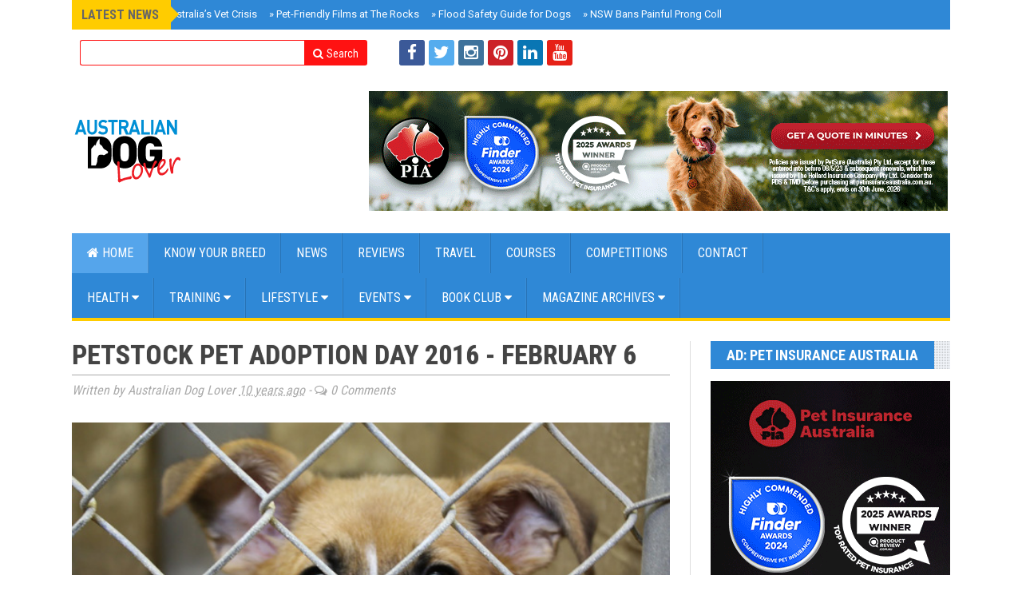

--- FILE ---
content_type: text/html; charset=UTF-8
request_url: https://www.australiandoglover.com/b/stats?style=BLACK_TRANSPARENT&timeRange=ALL_TIME&token=APq4FmCk8QZp0ORNkK1iIcy3uq6x87KNqX55o2--kL_2L_6_FVQcPhY7ntmmB_asdfgPPBzSthLdWFXm0elazSMXFhI8X0Xeuw
body_size: 10
content:
{"total":9362710,"sparklineOptions":{"backgroundColor":{"fillOpacity":0.1,"fill":"#000000"},"series":[{"areaOpacity":0.3,"color":"#202020"}]},"sparklineData":[[0,29],[1,26],[2,27],[3,29],[4,34],[5,31],[6,29],[7,31],[8,29],[9,29],[10,29],[11,27],[12,34],[13,38],[14,34],[15,31],[16,35],[17,39],[18,28],[19,33],[20,43],[21,38],[22,34],[23,32],[24,32],[25,34],[26,36],[27,33],[28,85],[29,100]],"nextTickMs":7377}

--- FILE ---
content_type: text/javascript; charset=UTF-8
request_url: https://www.australiandoglover.com/feeds/posts/default/-/DOG%20EVENTS?alt=json-in-script&callback=related_results_labels_thumbs&max-results=6
body_size: 29562
content:
// API callback
related_results_labels_thumbs({"version":"1.0","encoding":"UTF-8","feed":{"xmlns":"http://www.w3.org/2005/Atom","xmlns$openSearch":"http://a9.com/-/spec/opensearchrss/1.0/","xmlns$blogger":"http://schemas.google.com/blogger/2008","xmlns$georss":"http://www.georss.org/georss","xmlns$gd":"http://schemas.google.com/g/2005","xmlns$thr":"http://purl.org/syndication/thread/1.0","id":{"$t":"tag:blogger.com,1999:blog-2020204049726645298"},"updated":{"$t":"2026-01-21T14:57:02.245+11:00"},"category":[{"term":"PAST EVENTS"},{"term":"NEWS"},{"term":"WHAT'S NEW"},{"term":"RESCUE"},{"term":"DOG HERO STORIES"},{"term":"HEALTH AND WELLNESS"},{"term":"PREVENTION"},{"term":"LIFESTYLE"},{"term":"ANIMAL WELFARE"},{"term":"COMPETITIONS"},{"term":"ILLNESS"},{"term":"LIVING WITH DOGS"},{"term":"BOOK CLUB"},{"term":"DOG EVENTS"},{"term":"REVIEWS"},{"term":"BEHAVIOUR AND TRAINING"},{"term":"VETERINARY"},{"term":"BEHAVIOUR"},{"term":"TRAINING"},{"term":"UPCOMING EVENTS"},{"term":"PET OWNERS"},{"term":"DOG FESTIVALS"},{"term":"TRAVEL"},{"term":"NUTRITION"},{"term":"GUIDE DOGS"},{"term":"HOLIDAYS"},{"term":"GIFT GUIDES"},{"term":"PET INDUSTRY NEWS"},{"term":"FUNDRAISER"},{"term":"HOT PRODUCTS"},{"term":"KNOW YOUR BREED"},{"term":"HEALTH"},{"term":"PET PHOTOGRAPHY"},{"term":"MOVIES"},{"term":"PET INSURANCE"},{"term":"DOG BREED A to K"},{"term":"KIDS"},{"term":"WORKING DOGS"},{"term":"CHARITY"},{"term":"PET TECH"},{"term":"PUPPY"},{"term":"ADVOCACY"},{"term":"ECO-FRIENDLY"},{"term":"SUMMER"},{"term":"DOG NUTRITION"},{"term":"DOG TREATS"},{"term":"PET-FRIENDLY PLACES"},{"term":"WINTER"},{"term":"DOG HEALTH"},{"term":"GROOMING"},{"term":"CANCER"},{"term":"COVID-19"},{"term":"DOG ACCESSORIES"},{"term":"GREYHOUNDS"},{"term":"PET LOSS"},{"term":"UPCOMING DOG EVENTS"},{"term":"ASSISTANCE DOGS"},{"term":"AWARDS"},{"term":"DOG BREED L to Z"},{"term":"GIFTS FOR DOG LOVERS"},{"term":"GREYHOUND"},{"term":"AGED CARE"},{"term":"RAW FOOD"},{"term":"SPRING"},{"term":"ALLERGIES"},{"term":"DOG FOOD"},{"term":"DOG-FRIENDLY VENUES"},{"term":"EMERGENCY"},{"term":"SENIOR DOGS"},{"term":"TECHNOLOGY"},{"term":"MENTAL HEALTH"},{"term":"PET-FRIENDLY RENTALS"},{"term":"THERAPY DOGS"},{"term":"CHRISTMAS"},{"term":"DOG STORIES"},{"term":"NATIONAL HOLISTIC PET DAY"},{"term":"TV SERIES"},{"term":"DOG SPORTS"},{"term":"HEAT STRESS"},{"term":"PET CANCER AWARENESS MONTH"},{"term":"WAR DOG HEROES"},{"term":"ACCESSORIES"},{"term":"DOG TRAINING"},{"term":"EASTER"},{"term":"LOST PETS"},{"term":"POISONS"},{"term":"ANIMAL PAIN AWARENESS MONTH"},{"term":"DENTAL CARE"},{"term":"DOG SUPPLEMENTS"},{"term":"FOSTER"},{"term":"RETAIL"},{"term":"SUBSCRIPTION BOX"},{"term":"COST OF LIVING"},{"term":"COURSES"},{"term":"DOG MARKETS"},{"term":"DRY FOOD"},{"term":"INSURANCE"},{"term":"POUND PAWS"},{"term":"SPRING CLEANING"},{"term":"TICKS"},{"term":"ANIMAL RIGHTS AWARENESS WEEK"},{"term":"ANXIETY"},{"term":"ART"},{"term":"DOG BEHAVIOUR"},{"term":"DOG BREEDS"},{"term":"DOG SEMINARS"},{"term":"DOGS \u0026 KIDS"},{"term":"HERDING"},{"term":"PET APP"},{"term":"PET RETAIL"},{"term":"PET THERAPY"},{"term":"RESPONSIBLE ANIMAL GUARDIAN MONTH"},{"term":"SENIORS"},{"term":"SEPARATION ANXIETY"},{"term":"TRAINING AND BEHAVIOUR"},{"term":"VACCINATIONS"},{"term":"VALENTINE'S DAY"},{"term":"WEIGHT LOSS AWARENESS"},{"term":"WEIGHT MANAGEMENT"},{"term":"AUTUMN"},{"term":"DOG CARE CHAMPIONS"},{"term":"DOG TOYS"},{"term":"LEGAL"},{"term":"MOTHER'S DAY"},{"term":"PET WELLNESS MONTH"},{"term":"RAWGUST"},{"term":"RESCUE DOGS"},{"term":"WALKS"},{"term":"BOREDOM BUSTERS"},{"term":"BUSHFIRES"},{"term":"EDUCATION"},{"term":"ENRICHMENT"},{"term":"FATHER'S DAY GIFTS"},{"term":"FAVOURITE FINDS"},{"term":"NATIONAL PET MEMORIAL MONTH"},{"term":"NSW FLOODS"},{"term":"TAKE YOUR DOG TO WORK DAY"},{"term":"AGGRESSION"},{"term":"BOOK RELEASE"},{"term":"CANINE EPILEPSY"},{"term":"CAREERS"},{"term":"CHRISTMAS 2024"},{"term":"DOG DAY CARE"},{"term":"DOG FASHION"},{"term":"DRY DOG FOOD"},{"term":"GUT HEALTH"},{"term":"HALLOWEEN"},{"term":"INJURY"},{"term":"NATIONAL LOST PET PREVENTION MONTH"},{"term":"NATIONAL VOLUNTEER WEEK"},{"term":"PET DENTAL MONTH"},{"term":"PET-FRIENDLY HOTELS"},{"term":"RSPCA"},{"term":"SUSTAINABLE"},{"term":"THE GREAT OUTDOORS"},{"term":"CAMPING"},{"term":"CLEANING SOLUTIONS"},{"term":"DOG PARKS"},{"term":"DOG WALKS"},{"term":"DOG-FRIENDLY PLACES"},{"term":"HOLISTIC DOG TRAINING"},{"term":"NATIONAL CBD DAY"},{"term":"NATIONAL FOSTER A PET MONTH"},{"term":"NATIONAL IMMUNISATION MONTH"},{"term":"NATIONAL MUTT DAY 2025"},{"term":"NATIONAL PUPPY DAY"},{"term":"NATIONAL SENIOR PET MONTH"},{"term":"PET OBESITY"},{"term":"PET SAFETY"},{"term":"PET SITTING"},{"term":"PLANTS \u0026 PETS"},{"term":"REACTIVITY"},{"term":"SNAKES"},{"term":"WELLNESS"},{"term":"AMRRIC"},{"term":"BACK-TO-SCHOOL"},{"term":"BEACH"},{"term":"BRACHYCEPHALIC"},{"term":"DETECTOR DOGS"},{"term":"DOG BIRTHDAY"},{"term":"EHRLICHIOSIS"},{"term":"MUZZLES"},{"term":"NATIONAL PAIN WEEK 2025"},{"term":"NATIONAL PET WELLNESS MONTH"},{"term":"PET FUNERALS"},{"term":"PET FURNITURE"},{"term":"PET HAIR"},{"term":"PET TRANSPORT"},{"term":"REAL ESTATE"},{"term":"SEEING EYE DOGS"},{"term":"WORLD SPAY DAY"},{"term":"AWL NSW"},{"term":"BIRTHDAY PARTY"},{"term":"CBD"},{"term":"CHRISTMAS 2025"},{"term":"DOG AGILITY"},{"term":"DOG BISCUITS"},{"term":"DOG WASTE"},{"term":"DOGGY DAYCARE"},{"term":"DOGUE"},{"term":"FLEAS"},{"term":"GAMES"},{"term":"HEMP"},{"term":"INSECT DOG FOOD"},{"term":"NOISE PHOBIA"},{"term":"OLD REVIEWS"},{"term":"PALLIATIVE CARE"},{"term":"PAWGUST"},{"term":"PAWS AT THE PARK"},{"term":"PET FASHION"},{"term":"PET FIRST AID"},{"term":"PET HYDRATION"},{"term":"PET SUPPLEMENTS"},{"term":"PETS AT WEDDINGS"},{"term":"SURVEY"},{"term":"WORMS"},{"term":"ANIMAL WELFARE LEAGUE"},{"term":"AUSTRALIA DAY"},{"term":"CANINE ARTHRITIS"},{"term":"CAR TRAVEL"},{"term":"CONSERVATION DOGS"},{"term":"COOKED MEALS"},{"term":"CORINNE FENTON"},{"term":"DACHSHUND"},{"term":"DATING WITH DOGS"},{"term":"DIABETES"},{"term":"DOG BEDS"},{"term":"DOG LOVERS BOOK CLUB"},{"term":"DOG MASSAGE"},{"term":"DOG PHOTOGRAPHY"},{"term":"ENVIRONMENT"},{"term":"EXHIBITION"},{"term":"FARM DOGS"},{"term":"FURBO"},{"term":"GIFT GUIDE"},{"term":"GIFTS"},{"term":"GUIDE DOG TRAINING"},{"term":"HEARTWORM"},{"term":"MARLO"},{"term":"MICROCHIPPING"},{"term":"NEW"},{"term":"OIL GARDEN"},{"term":"OLD PRODUCTS"},{"term":"PEANUT BUTTER"},{"term":"PET BOARDING"},{"term":"PET CAMERA"},{"term":"PET EXPOS"},{"term":"PET NAMES"},{"term":"PET NEWS"},{"term":"PHYSIOTHERAPY"},{"term":"RAW MEAT"},{"term":"REGULATIONS"},{"term":"ROTTWEILER"},{"term":"SAFETY"},{"term":"SNOOPY"},{"term":"TELEHEALTH"},{"term":"THE CANINE PERSPECTIVE"},{"term":"TRENDS"},{"term":"WET DOG FOOD"},{"term":"WILLS"},{"term":"WORLD NATURE CONSERVATION DAY"},{"term":"ACUPUNCTURE"},{"term":"ANIMAL WELFARE. RESCUE"},{"term":"ANIMAL WELFATRE"},{"term":"APP"},{"term":"AUSTRALIAN MADE WEEK"},{"term":"AUTUMN 2024"},{"term":"BEACH SAFETY"},{"term":"BEST OF"},{"term":"BLIND DOGS"},{"term":"BOOK"},{"term":"BOXER"},{"term":"BURNS"},{"term":"CAMPLIFY"},{"term":"CANCELLED EVENTS"},{"term":"CANINE BLOAT"},{"term":"CANINE LYMPHOMA"},{"term":"CANINE LYMPHONA"},{"term":"CHRISTMAS BOX"},{"term":"CLEANING"},{"term":"COBBER CHALLENGE"},{"term":"DEAF DOGS"},{"term":"DINGO"},{"term":"DOG ACTORS"},{"term":"DOG BOARDING"},{"term":"DOG COSTUMES"},{"term":"DOG MOTION SICKNESS"},{"term":"DOG SUBSCRIPTION BOX"},{"term":"DOG WALKERS"},{"term":"DOGA"},{"term":"FIREWORKS"},{"term":"FITPAWS"},{"term":"GENETICS"},{"term":"HEART DISEASE"},{"term":"HERO STORIES"},{"term":"KICKSTARTER"},{"term":"MELBOURNE"},{"term":"MOST POPULAR"},{"term":"MOVIE"},{"term":"MUSIC THERAPY"},{"term":"MUSICAL"},{"term":"NEW YEAR'S EVE"},{"term":"OLD EVENTS"},{"term":"ORGANIC"},{"term":"PET INDUSTRY BEWS"},{"term":"PET MINDING"},{"term":"PET STROLLERS"},{"term":"PET-FRIENDLY EXPERIENCES"},{"term":"PET-FRIENDLY GARDENS"},{"term":"PETS \u0026 PLANTS"},{"term":"PETSTOCK PAST EVENTS"},{"term":"PODCAST"},{"term":"PRODUCT SHOWCASE"},{"term":"REHABILITATION"},{"term":"SASH"},{"term":"SLEEP"},{"term":"SNOW DOGS"},{"term":"STANDARDS"},{"term":"STORY DOGS"},{"term":"TOILET TRAINING"},{"term":"TREATS"},{"term":"TV SHOW"},{"term":"US APP"},{"term":"WEIGHT LOSS MANAGEMENT"},{"term":"WET FOOD"},{"term":"WORLD ANIMAL PROTECTION"}],"title":{"type":"text","$t":"Australian Dog Lover"},"subtitle":{"type":"html","$t":"Australian Dog Lover is the No.1 digital monthly magazine and website for dog lovers everywhere. We cover Dog Health, Dog Nutrition, Dog Behaviour; Dog Training Advice, Dog Events, the latest Dog Products and Services in Australia, Dog Product Reviews, Lifestyle, Gift Guides, Rescue Dog Stories, Dog Lovers Book Club etc."},"link":[{"rel":"http://schemas.google.com/g/2005#feed","type":"application/atom+xml","href":"https:\/\/www.australiandoglover.com\/feeds\/posts\/default"},{"rel":"self","type":"application/atom+xml","href":"https:\/\/www.blogger.com\/feeds\/2020204049726645298\/posts\/default\/-\/DOG+EVENTS?alt=json-in-script\u0026max-results=6"},{"rel":"alternate","type":"text/html","href":"https:\/\/www.australiandoglover.com\/search\/label\/DOG%20EVENTS"},{"rel":"hub","href":"http://pubsubhubbub.appspot.com/"},{"rel":"next","type":"application/atom+xml","href":"https:\/\/www.blogger.com\/feeds\/2020204049726645298\/posts\/default\/-\/DOG+EVENTS\/-\/DOG+EVENTS?alt=json-in-script\u0026start-index=7\u0026max-results=6"}],"author":[{"name":{"$t":"Australian Dog Lover"},"uri":{"$t":"http:\/\/www.blogger.com\/profile\/00400760178634828393"},"email":{"$t":"noreply@blogger.com"},"gd$image":{"rel":"http://schemas.google.com/g/2005#thumbnail","width":"16","height":"16","src":"https:\/\/img1.blogblog.com\/img\/b16-rounded.gif"}}],"generator":{"version":"7.00","uri":"http://www.blogger.com","$t":"Blogger"},"openSearch$totalResults":{"$t":"151"},"openSearch$startIndex":{"$t":"1"},"openSearch$itemsPerPage":{"$t":"6"},"entry":[{"id":{"$t":"tag:blogger.com,1999:blog-2020204049726645298.post-3754216199319894427"},"published":{"$t":"2026-01-20T13:31:00.003+11:00"},"updated":{"$t":"2026-01-20T15:53:32.842+11:00"},"category":[{"scheme":"http://www.blogger.com/atom/ns#","term":"DOG EVENTS"},{"scheme":"http://www.blogger.com/atom/ns#","term":"UPCOMING DOG EVENTS"}],"title":{"type":"text","$t":"Pet-Friendly Films at The Rocks"},"content":{"type":"html","$t":"\u003Cdiv\u003E\u003Cspan style=\"font-size: large;\"\u003E\u003Cb\u003E\u003Cdiv class=\"separator\" style=\"clear: both; text-align: center;\"\u003E\u003Ca href=\"https:\/\/blogger.googleusercontent.com\/img\/b\/R29vZ2xl\/AVvXsEhfxslIJJ7nt4GrG6PUq3ksGm3MQGI7Ib92oxyREUO99gNWOENpZf6t8efy14ZLV5LR7ZakXyXtHiHmTb9S36X7FgeOJKN-rbQsuJQY0YkWgvj5WXuW1MP1VNq-mo8IxwRQYCUOW7GztCzds2InocUN9twZtcCV1vxbkyRpNUHmuxMAge89Por4rLoAsig\/s1850\/dog-friendly-laneway-cinema-the-rocks-sydney.jpg\" style=\"clear: left; float: left; margin-bottom: 1em; margin-right: 1em;\"\u003E\u003Cimg alt=\"A couple walks toward the Laneway Cinema entrance in the historic cobblestone streets of The Rocks, Sydney, with the Sydney Harbour Bridge in the background.\" border=\"0\" data-original-height=\"1234\" data-original-width=\"1850\" src=\"https:\/\/blogger.googleusercontent.com\/img\/b\/R29vZ2xl\/AVvXsEhfxslIJJ7nt4GrG6PUq3ksGm3MQGI7Ib92oxyREUO99gNWOENpZf6t8efy14ZLV5LR7ZakXyXtHiHmTb9S36X7FgeOJKN-rbQsuJQY0YkWgvj5WXuW1MP1VNq-mo8IxwRQYCUOW7GztCzds2InocUN9twZtcCV1vxbkyRpNUHmuxMAge89Por4rLoAsig\/s16000\/dog-friendly-laneway-cinema-the-rocks-sydney.jpg\" \/\u003E\u003C\/a\u003E\u003C\/div\u003E\u003Cbr \/\u003E\u003Cspan style=\"color: #3d85c6; font-family: verdana;\"\u003E\u003Cbr \/\u003E\u003C\/span\u003E\u003C\/b\u003E\u003C\/span\u003E\u003C\/div\u003E\u003Cspan style=\"font-size: large;\"\u003E\u003Cb\u003E\u003Cspan style=\"color: #3d85c6; font-family: verdana;\"\u003EPopcorn with a Paw-pose: Laneway Cinema announces pet-friendly movie night in partnership with Sydney Dogs \u0026amp; Cats Home\u003C\/span\u003E\u003C\/b\u003E\u003Cbr \/\u003E\u003Cbr \/\u003E\u003Cspan style=\"font-family: georgia;\"\u003EOn \u003Cb\u003EWednesday 21st January\u003C\/b\u003E, the \u003Ci\u003E\u003Cb\u003ELaneway Cinema\u003C\/b\u003E\u003C\/i\u003E at The Rocks is hosting an \u003Cb\u003Eextra special pet-friendly screening\u003C\/b\u003E, where Sydney’s animal lovers and their furry friends can enjoy films together while raising vital funds for \u003Ca href=\"https:\/\/www.facebook.com\/sydneydogsandcatshome\" rel=\"nofollow\" target=\"_blank\"\u003E\u003Cspan style=\"color: #2b00fe;\"\u003ESydney Dogs \u0026amp; Cats Home\u003C\/span\u003E\u003C\/a\u003E.\u003C\/span\u003E\u003Cbr \/\u003E\u003Cbr \/\u003E\u003Cspan style=\"font-family: georgia;\"\u003ELaneway Cinema has announced Sydney Dogs \u0026amp; Cats Home as its movie night \u003Cb\u003Echarity partner this January\u003C\/b\u003E. By purchasing ‘\u003Cb\u003EPopcorn with a Purpose\u003C\/b\u003E’ at the free cinema, visitors can help raise vital funds for animals in need, with 100% of proceeds going directly to the charity this month.\u003C\/span\u003E\u003Cbr \/\u003E\u003Ca href=\"https:\/\/blogger.googleusercontent.com\/img\/b\/R29vZ2xl\/[base64]\/s1850\/popcorn-with-a-purpose-charity-movie-night-the-rocks.jpg\" style=\"font-size: medium; margin-left: 1em; margin-right: 1em; text-align: center;\"\u003E\u003Cimg alt=\"A close-up shot of a couple smiling and sharing a large bucket of popcorn while standing in the outdoor seating area of Laneway Cinema in Sydney.\" border=\"0\" data-original-height=\"1234\" data-original-width=\"1850\" src=\"https:\/\/blogger.googleusercontent.com\/img\/b\/R29vZ2xl\/[base64]\/s16000\/popcorn-with-a-purpose-charity-movie-night-the-rocks.jpg\" \/\u003E\u003C\/a\u003E\u003Cbr \/\u003E\u003Cbr \/\u003E\u003Cspan style=\"font-family: georgia;\"\u003EFunds raised through the partnership will support Sydney Dogs \u0026amp; Cats Home’s housewarming appeal for its new Kurnell facility. \u003C\/span\u003E\u003Cbr \/\u003E\u003Cbr \/\u003E\u003Cspan style=\"font-family: georgia;\"\u003EDonations will go towards essential items such as cat pods, cleaning systems, toys, bedding and finishing touches that create a comforting and nurturing environment for the thousands of animals who will soon benefit from the expanded shelter.\u003C\/span\u003E\u003Cbr \/\u003E\u003Cbr \/\u003E\u003Cspan style=\"font-family: georgia;\"\u003EEvery year the charity reunites, rehabilitates and rehomes thousands of lost, abandoned and neglected pets through lifesaving veterinary treatment, safe shelter and community education programs.\u003C\/span\u003E\u003Cbr \/\u003E\u003Cbr \/\u003E\u003Cspan style=\"font-family: georgia;\"\u003E\u003Cb\u003EKaren Kalpage\u003C\/b\u003E, Head of Fundraising and Marketing at \u003Cb\u003E\u003Ci\u003ESydney Dogs \u0026amp; Cats Home\u003C\/i\u003E\u003C\/b\u003E, said: “We’re thrilled to see creative community initiatives like Laneway Cinemas and Popcorn with a Purpose bringing people together to support the sick and injured animals in our care.”\u003C\/span\u003E\u003Cbr \/\u003E\u003Cspan style=\"font-family: georgia;\"\u003E\u003Cblockquote\u003E“It’s such a great way to help provide comfort, vet care and a loving environment for animals in need, while enjoying a night out.”\u003C\/blockquote\u003E\u003C\/span\u003E\u003Cspan style=\"font-family: georgia;\"\u003E“The generosity of the community will help us turn the new Kurnell facility into a true home for the thousands of lost, abandoned and neglected animals who will pass through our doors this year. \u003C\/span\u003E\u003Cbr \/\u003E\u003Cbr \/\u003E\u003Cspan style=\"font-family: georgia;\"\u003E“We simply couldn’t do this without the generosity of the community, and we are so grateful for every donation, big or small, that brings us closer to giving these pets the safe, nurturing second chance they deserve.”\u003C\/span\u003E\u003Cbr \/\u003E\u003Cbr \/\u003E\u003Cspan style=\"font-family: georgia;\"\u003EAs a first for Laneway Cinema, January brings movie marathons, so visitors can enjoy they favourite flicks back-to-back, tickets include both movies in a single session! As a special treat, \u003Cb\u003Ethe first 30 pets\u003C\/b\u003E that join us will \u003Cb\u003Ereceive a free doggy bag with treats\u003C\/b\u003E.\u003C\/span\u003E\u003Cbr \/\u003E\u003Cbr \/\u003E\u003Cspan style=\"font-family: georgia;\"\u003ENow in its fifth year, Laneway Cinema is an initiative of \u003Ci\u003E\u003Cb\u003EPlacemaking NSW\u003C\/b\u003E\u003C\/i\u003E which transforms The Rocks’ historic cobblestone laneways into a free open-air cinema experience each summer.\u003C\/span\u003E\u003Cbr \/\u003E\u003Cbr \/\u003E\u003Cspan style=\"font-family: georgia;\"\u003EThrough partnerships with local not-for-profit organisations including Sydney  Dogs \u0026amp; Cats Home, Laneway Cinema offers Sydneysiders the chance to enjoy a free outdoor movie experience while supporting causes that give back to the community.\u003C\/span\u003E\u003Cbr \/\u003E\u003Cbr \/\u003E\u003Cspan style=\"font-family: georgia;\"\u003EJanuary’s Movie Marathon line-up includes:\u003C\/span\u003E\u003C\/span\u003E\u003Cspan style=\"font-size: large;\"\u003E\u003Cbr \/\u003E\u003C\/span\u003E\u003Cdiv\u003E\u003Cul style=\"text-align: left;\"\u003E\u003Cli\u003E\u003Cspan style=\"font-size: large;\"\u003E\u003Cspan style=\"font-family: georgia;\"\u003E\u003Cb\u003E\u003Ci\u003EMean Girls\u003C\/i\u003E\u003C\/b\u003E and \u003Cb\u003E\u003Ci\u003EJaw Breaker\u003C\/i\u003E\u003C\/b\u003E (furry friend special) – Wednesday 21st January, 7pm-10.30pm\u003C\/span\u003E\u003C\/span\u003E\u003C\/li\u003E\u003C\/ul\u003E\u003Cul style=\"text-align: left;\"\u003E\u003Cli\u003E\u003Cspan style=\"font-size: large;\"\u003E\u003Cb style=\"font-family: georgia;\"\u003E\u003Ci\u003EFriday\u003C\/i\u003E\u003C\/b\u003E\u003Cspan style=\"font-family: georgia;\"\u003E and \u003C\/span\u003E\u003Cb style=\"font-family: georgia;\"\u003E\u003Ci\u003EThe Barbershop\u003C\/i\u003E\u003C\/b\u003E\u003Cspan style=\"font-family: georgia;\"\u003E – Wednesday 28th January, 7pm-10.30pm\u003C\/span\u003E\u003C\/span\u003E\u003C\/li\u003E\u003C\/ul\u003E\u003C\/div\u003E\u003Cdiv\u003E\u003Cspan style=\"font-size: large;\"\u003E\u003Cspan style=\"font-family: georgia;\"\u003E\u003Cdiv\u003E\u003Cspan style=\"font-size: large;\"\u003E\u003Cspan style=\"font-family: georgia;\"\u003E\u003Cbr \/\u003E\u003C\/span\u003E\u003C\/span\u003E\u003C\/div\u003E\u003Cb\u003EDoors open at 5.30pm\u003C\/b\u003E\u0026nbsp;on the historic cobblestones of Playfair Street\u0026nbsp;\u003C\/span\u003E\u003C\/span\u003E\u003Cspan style=\"font-family: georgia;\"\u003E\u003Cspan style=\"font-size: large;\"\u003Eand movie commences at 7pm, with a short break in between the movies.\u003C\/span\u003E\u003C\/span\u003E\u003C\/div\u003E\u003Cdiv\u003E\u003Cspan style=\"font-family: georgia;\"\u003E\u003Cspan style=\"font-size: large;\"\u003E\u003Cbr \/\u003E\u003C\/span\u003E\u003C\/span\u003E\u003C\/div\u003E\u003Cdiv\u003E\u003Cspan style=\"font-family: georgia;\"\u003E\u003Cspan style=\"font-size: large;\"\u003EWhile tickets are released online each Monday, walk-ins are warmly welcomed on a first-come, first-served basis. Whether you are a dedicated film buff or just looking for a unique way to support a lifesaving local charity, grab a beanbag and join us for a night of cinema that truly gives back.\u003C\/span\u003E\u003C\/span\u003E\u003C\/div\u003E\u003Cdiv\u003E\u003Cspan style=\"font-family: georgia;\"\u003E\u003Cspan style=\"font-size: large;\"\u003E\u003Cbr \/\u003E\u003C\/span\u003E\u003C\/span\u003E\u003C\/div\u003E\u003Cdiv\u003E\u003Cspan style=\"font-family: georgia;\"\u003E\u003Cdiv class=\"separator\" style=\"clear: both; text-align: center;\"\u003E\u003Ca href=\"https:\/\/blogger.googleusercontent.com\/img\/b\/R29vZ2xl\/AVvXsEjRQaL_G-Deka0zHj4nNjdZfXR_AouGXuEgX_fAHVaPMSn_GJ8AqwYBE2mUqutUkYjmzQjGgSUBqb_SPExat3nNHMW-zsLdqT5HG9365Es58okA1WQb-S8MuLkD8xUTZfpVQhO2DBRYWB5XqEW6ia0RLcFWkpsyboCAXjDKqOJ2EmShY2lwIQPyeIwhASw\/s1850\/dog-friendly-movie-marathon-the-rocks-laneway.jpg\" style=\"clear: left; float: left; margin-bottom: 1em; margin-right: 1em;\"\u003E\u003Cimg alt=\"A wide view of the outdoor cinema screen and audience seated in deck chairs nestled between the historic buildings of The Rocks, Sydney.\" border=\"0\" data-original-height=\"1233\" data-original-width=\"1850\" src=\"https:\/\/blogger.googleusercontent.com\/img\/b\/R29vZ2xl\/AVvXsEjRQaL_G-Deka0zHj4nNjdZfXR_AouGXuEgX_fAHVaPMSn_GJ8AqwYBE2mUqutUkYjmzQjGgSUBqb_SPExat3nNHMW-zsLdqT5HG9365Es58okA1WQb-S8MuLkD8xUTZfpVQhO2DBRYWB5XqEW6ia0RLcFWkpsyboCAXjDKqOJ2EmShY2lwIQPyeIwhASw\/s16000\/dog-friendly-movie-marathon-the-rocks-laneway.jpg\" \/\u003E\u003C\/a\u003E\u003C\/div\u003E\u003Cbr \/\u003E\u003Cspan style=\"font-size: large;\"\u003E\u003Cbr \/\u003E\u003C\/span\u003E\u003C\/span\u003E\u003C\/div\u003E\u003Cdiv\u003E\u003Cp data-path-to-node=\"7\"\u003E\u003Cspan style=\"font-size: large;\"\u003E\u003Cspan style=\"font-family: georgia;\"\u003EFor more information and to view the full January line-up, visit\u003C\/span\u003E\u003C\/span\u003E\u003C\/p\u003E\u003Cp data-path-to-node=\"7\"\u003E\u003Cspan style=\"color: #2b00fe; font-family: georgia; font-size: large;\"\u003E\u003Cb\u003E\u003Ca href=\"https:\/\/whatson.cityofsydney.nsw.gov.au\/events\/laneway-cinema-the-rocks\" rel=\"nofollow\" target=\"_blank\"\u003E\u003Cspan style=\"color: #2b00fe;\"\u003Ewhatson.cityofsydney.nsw.gov.au\/events\/laneway-cinema-the-rocks\u003C\/span\u003E\u003C\/a\u003E\u003C\/b\u003E\u003C\/span\u003E\u003C\/p\u003E\u003Cspan style=\"font-size: large;\"\u003E\u003Cbr \/\u003E\u003Cspan style=\"font-family: georgia;\"\u003E📍 \u003C\/span\u003E\u003Cb\u003E\u003Cspan style=\"font-family: verdana;\"\u003EGetting to Laneway Cinema\u003C\/span\u003E\u003C\/b\u003E\u003Cbr \/\u003E\u003Cbr \/\u003E\u003Cspan style=\"font-family: georgia;\"\u003ELaneway Cinema is located at the northern end of Playfair Street, nestled in the heart of The Rocks. Since the area is famous for its historic cobblestone lanes, it is a perfect spot to explore on foot with your dog before the movie starts.\u003C\/span\u003E\u003Cbr \/\u003E\u003Cspan style=\"font-family: georgia;\"\u003E\u003Cbr \/\u003E\u003C\/span\u003E\u003C\/span\u003E\u003C\/div\u003E\u003Cdiv\u003E\u003Cspan style=\"font-size: large;\"\u003E\u003Cspan style=\"font-family: georgia;\"\u003E🚆 \u003Cb\u003EBy Public Transport\u003C\/b\u003E\u003C\/span\u003E\u003Cbr \/\u003E\u003Cbr \/\u003E\u003Cspan style=\"font-family: georgia;\"\u003EPublic transport is the easiest way to reach the event:\u003C\/span\u003E\u003Cbr \/\u003E\u003Cul style=\"text-align: left;\"\u003E\u003Cli\u003E\u003Cspan style=\"font-size: large;\"\u003E\u003Cspan style=\"font-family: georgia;\"\u003E\u003Cb\u003ETrain \u0026amp; Ferry\u003C\/b\u003E: Take a train or ferry to Circular Quay. From there, it is a short, scenic 2-minute stroll toward the Sydney Harbour Bridge to reach the cinema entrance.\u003C\/span\u003E\u003C\/span\u003E\u003C\/li\u003E\u003C\/ul\u003E\u003Cul style=\"text-align: left;\"\u003E\u003Cli\u003E\u003Cspan style=\"font-size: large;\"\u003E\u003Cspan style=\"font-family: georgia;\"\u003E\u003Cb\u003ELight Rail\u003C\/b\u003E: Use the L2 or L3 lines to Circular Quay station, which is just a few minutes' walk from Playfair Street.\u003C\/span\u003E\u003C\/span\u003E\u003C\/li\u003E\u003C\/ul\u003E\u003Cul style=\"text-align: left;\"\u003E\u003Cli\u003E\u003Cspan style=\"font-size: large;\"\u003E\u003Cspan style=\"font-family: georgia;\"\u003E\u003Cb\u003EBus\u003C\/b\u003E: Many CBD buses stop at Circular Quay (Alfred Street) or Bridge Street. From either stop, head north into the heart of The Rocks.\u003C\/span\u003E\u003C\/span\u003E\u003C\/li\u003E\u003C\/ul\u003E\u003C\/span\u003E\u003C\/div\u003E\u003Cdiv\u003E\u003Cspan style=\"font-size: large;\"\u003E\u003Cspan style=\"font-family: georgia;\"\u003E\u003Cbr \/\u003E\u003C\/span\u003E\u003C\/span\u003E\u003C\/div\u003E\u003Cdiv\u003E\u003Cspan style=\"font-size: large;\"\u003E\u003Cspan style=\"font-family: georgia;\"\u003E🚗 \u003Cb\u003EParking Options\u003C\/b\u003E\u003C\/span\u003E\u003Cbr \/\u003E\u003Cbr \/\u003E\u003Cspan style=\"font-family: georgia;\"\u003EIf you are driving, there are several secure car parks nearby. We recommend booking online in advance to secure a lower night rate:\u003C\/span\u003E\u003Cbr \/\u003E\u003Cbr \/\u003E\u003Cul style=\"text-align: left;\"\u003E\u003Cli\u003E\u003Cspan style=\"font-size: large;\"\u003E\u003Cspan style=\"font-family: georgia;\"\u003E\u003Cb\u003EClocktower Car Park\u003C\/b\u003E: Located at 55 Harrington Street with an exit leading toward Argyle Street—very close to the cinema.\u003C\/span\u003E\u003C\/span\u003E\u003C\/li\u003E\u003C\/ul\u003E\u003Cul style=\"text-align: left;\"\u003E\u003Cli\u003E\u003Cspan style=\"font-size: large;\"\u003E\u003Cspan style=\"font-family: georgia;\"\u003E\u003Cb\u003E155 George Street Car Park\u003C\/b\u003E: Offers \"Night Rates\" for entries after 5:00 PM.\u003C\/span\u003E\u003C\/span\u003E\u003C\/li\u003E\u003C\/ul\u003E\u003Cul style=\"text-align: left;\"\u003E\u003Cli\u003E\u003Cspan style=\"font-size: large;\"\u003E\u003Cspan style=\"font-family: georgia;\"\u003E\u003Cb\u003EWilson Parking (Quay West)\u003C\/b\u003E: Located at 111 Harrington Street.\u003C\/span\u003E\u003C\/span\u003E\u003C\/li\u003E\u003C\/ul\u003E\u003C\/span\u003E\u003C\/div\u003E"},"link":[{"rel":"edit","type":"application/atom+xml","href":"https:\/\/www.blogger.com\/feeds\/2020204049726645298\/posts\/default\/3754216199319894427"},{"rel":"self","type":"application/atom+xml","href":"https:\/\/www.blogger.com\/feeds\/2020204049726645298\/posts\/default\/3754216199319894427"},{"rel":"alternate","type":"text/html","href":"https:\/\/www.australiandoglover.com\/2026\/01\/pet-friendly-films-at-rocks.html","title":"Pet-Friendly Films at The Rocks"}],"author":[{"name":{"$t":"Australian Dog Lover"},"uri":{"$t":"http:\/\/www.blogger.com\/profile\/00400760178634828393"},"email":{"$t":"noreply@blogger.com"},"gd$image":{"rel":"http://schemas.google.com/g/2005#thumbnail","width":"16","height":"16","src":"https:\/\/img1.blogblog.com\/img\/b16-rounded.gif"}}],"media$thumbnail":{"xmlns$media":"http://search.yahoo.com/mrss/","url":"https:\/\/blogger.googleusercontent.com\/img\/b\/R29vZ2xl\/AVvXsEhfxslIJJ7nt4GrG6PUq3ksGm3MQGI7Ib92oxyREUO99gNWOENpZf6t8efy14ZLV5LR7ZakXyXtHiHmTb9S36X7FgeOJKN-rbQsuJQY0YkWgvj5WXuW1MP1VNq-mo8IxwRQYCUOW7GztCzds2InocUN9twZtcCV1vxbkyRpNUHmuxMAge89Por4rLoAsig\/s72-c\/dog-friendly-laneway-cinema-the-rocks-sydney.jpg","height":"72","width":"72"}},{"id":{"$t":"tag:blogger.com,1999:blog-2020204049726645298.post-6481487781893562705"},"published":{"$t":"2026-01-12T15:42:00.007+11:00"},"updated":{"$t":"2026-01-13T15:33:44.953+11:00"},"category":[{"scheme":"http://www.blogger.com/atom/ns#","term":"DOG EVENTS"},{"scheme":"http://www.blogger.com/atom/ns#","term":"LIFESTYLE"},{"scheme":"http://www.blogger.com/atom/ns#","term":"MOVIE"},{"scheme":"http://www.blogger.com/atom/ns#","term":"UPCOMING DOG EVENTS"}],"title":{"type":"text","$t":"Doggie Movie Date Nights This Valentine's"},"content":{"type":"html","$t":"\u003Cdiv\u003E\u003Cspan style=\"font-size: large;\"\u003E\u003Cb\u003E\u003Cdiv class=\"separator\" style=\"clear: both; text-align: center;\"\u003E\u003Ca href=\"https:\/\/blogger.googleusercontent.com\/img\/b\/R29vZ2xl\/AVvXsEhWqnNSocfjfHihctCZtTWfzYw6NTtkgXwKgQtbq1oeCMVCJ1dSOEfRnqFGdGiqgnVmMJhd5j087pVbjf-AvgW3UBsICQN9hRnUN7kF6OsSPr_9mrWx88-Bgjv_L2dqoKlZIzUBBr6KBqkZVdkbyS6Wl5iICqQ9OLx0nPlnn3k7LEJzUnOU_E5xSc90EwQ\/s2000\/moonlight-cinema-melbourne-royal-botanic-gardens-atmosphere.jpg\" style=\"clear: left; float: left; margin-bottom: 1em; margin-right: 1em;\"\u003E\u003Cimg alt=\"A busy outdoor movie crowd enjoying Moonlight Cinema at the Royal Botanic Gardens Victoria in Melbourne during a summer evening.\" border=\"0\" data-original-height=\"1333\" data-original-width=\"2000\" src=\"https:\/\/blogger.googleusercontent.com\/img\/b\/R29vZ2xl\/AVvXsEhWqnNSocfjfHihctCZtTWfzYw6NTtkgXwKgQtbq1oeCMVCJ1dSOEfRnqFGdGiqgnVmMJhd5j087pVbjf-AvgW3UBsICQN9hRnUN7kF6OsSPr_9mrWx88-Bgjv_L2dqoKlZIzUBBr6KBqkZVdkbyS6Wl5iICqQ9OLx0nPlnn3k7LEJzUnOU_E5xSc90EwQ\/s16000\/moonlight-cinema-melbourne-royal-botanic-gardens-atmosphere.jpg\" \/\u003E\u003C\/a\u003E\u003C\/div\u003E\u003Cbr \/\u003E\u003Cspan style=\"color: #3d85c6; font-family: verdana;\"\u003E\u003Cbr \/\u003E\u003C\/span\u003E\u003C\/b\u003E\u003C\/span\u003E\u003C\/div\u003E\u003Cspan style=\"font-size: large;\"\u003E\u003Cb\u003E\u003Cspan style=\"color: #3d85c6; font-family: verdana;\"\u003ECelebrate Love (and Paws) Under the Stars: Moonlight Cinema’s February Highlights\u003C\/span\u003E\u003C\/b\u003E\u003Cbr \/\u003E\u003Cbr \/\u003E\u003Cspan style=\"font-family: georgia;\"\u003EWhy settle for a standard dinner date when you can have a \"Doggie Date Night\" under the stars? This February, \u003Cb\u003E\u003Ci\u003EMoonlight Cinema\u003C\/i\u003E\u003C\/b\u003E presented by \u003Ci\u003EYoui\u003C\/i\u003E is celebrating its 30th anniversary by leaning into its legacy as Australia’s favourite date-night tradition.\u003C\/span\u003E\u003Cbr \/\u003E\u003Cbr \/\u003E\u003Cspan style=\"font-family: georgia;\"\u003EWhether you’re planning a romantic evening with a partner or a \"Galentine’s\" night with your best furry friend, the February program is packed with iconic romance, audience favourites, and new blockbusters.\u003C\/span\u003E\u003C\/span\u003E\u003Cdiv\u003E\u003Cspan style=\"font-family: georgia; font-size: large;\"\u003E\u003Cbr \/\u003E\u003C\/span\u003E\u003C\/div\u003E\u003Cdiv\u003E\u003Cdiv class=\"separator\" style=\"clear: both; text-align: center;\"\u003E\u003Ca href=\"https:\/\/blogger.googleusercontent.com\/img\/b\/R29vZ2xl\/AVvXsEjmnoweqakmmsCnMaljmK7feRKaX9OEzvoTj_2l2qWuWJlh8RTLvX3HKpFd8jh1DzPztrK0EJl_Ycx76SUKFxYtu9JAMRFgBEconzcJYnyWNvhoLBwJERUs-0gHFH8bcwFf7xqaUBiqOH_L6l4O_bCD9VfqJsFq_OZ73LxpFrRGRbyHujZfYAw1SuSTi8U\/s1500\/Moonlight%20Cinema%20Galentine.jpg\" style=\"clear: left; float: left; margin-bottom: 1em; margin-right: 1em;\"\u003E\u003Cimg alt=\"Three dressed-up young women enjoying a Galentine's Day picnic with a small dog and champagne at Moonlight Cinema.\" border=\"0\" data-original-height=\"1500\" data-original-width=\"1500\" src=\"https:\/\/blogger.googleusercontent.com\/img\/b\/R29vZ2xl\/AVvXsEjmnoweqakmmsCnMaljmK7feRKaX9OEzvoTj_2l2qWuWJlh8RTLvX3HKpFd8jh1DzPztrK0EJl_Ycx76SUKFxYtu9JAMRFgBEconzcJYnyWNvhoLBwJERUs-0gHFH8bcwFf7xqaUBiqOH_L6l4O_bCD9VfqJsFq_OZ73LxpFrRGRbyHujZfYAw1SuSTi8U\/s16000\/Moonlight%20Cinema%20Galentine.jpg\" \/\u003E\u003C\/a\u003E\u003C\/div\u003E\u003Cbr \/\u003E\u003Cspan style=\"font-family: georgia; font-size: large;\"\u003E\u003Cbr \/\u003E\u003C\/span\u003E\u003Cdiv\u003E\u003Cspan style=\"font-size: large;\"\u003E\u003Cbr \/\u003E\u003Cb\u003E\u003Cspan style=\"color: #3d85c6; font-family: verdana;\"\u003EThe \"Week of Romance\": Feb 10 – 15\u003C\/span\u003E\u003C\/b\u003E\u003Cbr \/\u003E\u003Cbr \/\u003E\u003Cspan style=\"font-family: georgia;\"\u003EMoonlight is dedicating an entire week to love in all its forms. If your dog is your \"Ultimate Valentine\" (they don't talk during the movie and they’re always happy to cuddle!), these are the dates to mark in your diary:\u003C\/span\u003E\u003Cbr \/\u003E\u003Cul style=\"text-align: left;\"\u003E\u003Cli\u003E\u003Cspan style=\"font-size: large;\"\u003E\u003Cspan style=\"font-family: georgia;\"\u003E\u003Cb\u003EFeb 10\u003C\/b\u003E: \u003Ci\u003EPretty Woman\u003C\/i\u003E\u003C\/span\u003E\u003C\/span\u003E\u003C\/li\u003E\u003C\/ul\u003E\u003Cul style=\"text-align: left;\"\u003E\u003Cli\u003E\u003Cspan style=\"font-size: large;\"\u003E\u003Cspan style=\"font-family: georgia;\"\u003E\u003Cb\u003EFeb 11\u003C\/b\u003E: \u003Ci\u003ENotting Hill\u003C\/i\u003E\u003C\/span\u003E\u003C\/span\u003E\u003C\/li\u003E\u003C\/ul\u003E\u003Cul style=\"text-align: left;\"\u003E\u003Cli\u003E\u003Cspan style=\"font-size: large;\"\u003E\u003Cspan style=\"font-family: georgia;\"\u003E\u003Cb\u003EFeb 12\u003C\/b\u003E: \u003Ci\u003E10 Things I Hate About You\u003C\/i\u003E\u003C\/span\u003E\u003C\/span\u003E\u003C\/li\u003E\u003C\/ul\u003E\u003Cul style=\"text-align: left;\"\u003E\u003Cli\u003E\u003Cspan style=\"font-size: large;\"\u003E\u003Cspan style=\"font-family: georgia;\"\u003E\u003Cb\u003EFeb 13\u003C\/b\u003E: \u003Ci\u003EDirty Dancing\u003C\/i\u003E (A \"People's Program\" favorite!)\u003C\/span\u003E\u003C\/span\u003E\u003C\/li\u003E\u003C\/ul\u003E\u003Cul style=\"text-align: left;\"\u003E\u003Cli\u003E\u003Cspan style=\"font-size: large;\"\u003E\u003Cspan style=\"font-family: georgia;\"\u003E\u003Cb\u003EFeb 14\u003C\/b\u003E: \u003Ci\u003EWuthering Heights\u003C\/i\u003E – Starring Margot Robbie and Jacob Elordi. This bold new take on the classic tale is the headline event for Valentine’s Day.\u003C\/span\u003E\u003C\/span\u003E\u003C\/li\u003E\u003C\/ul\u003E\u003Cul style=\"text-align: left;\"\u003E\u003Cli\u003E\u003Cspan style=\"font-size: large;\"\u003E\u003Cspan style=\"font-family: georgia;\"\u003E\u003Cb\u003EFeb 15\u003C\/b\u003E: \u003Ci\u003EThe Notebook\u003C\/i\u003E\u003C\/span\u003E\u003C\/span\u003E\u003C\/li\u003E\u003C\/ul\u003E\u003Cbr \/\u003E\u003Cspan style=\"font-family: georgia;\"\u003E\u003Cb\u003ENote:\u003C\/b\u003E Tickets for the Valentine's Day screening of Wuthering Heights go on sale \u003Cb\u003Efrom January 14\u003C\/b\u003E.\u003C\/span\u003E\u003C\/span\u003E\u003C\/div\u003E\u003Cdiv\u003E\u003Cspan style=\"color: #3d85c6; font-family: verdana; font-size: x-large;\"\u003E\u003Cbr \/\u003E\u003C\/span\u003E\u003C\/div\u003E\u003Cdiv\u003E\u003Cdiv class=\"separator\" style=\"clear: both; text-align: center;\"\u003E\u003Ca href=\"https:\/\/blogger.googleusercontent.com\/img\/b\/R29vZ2xl\/AVvXsEiQJM6WVSQnlkgU_gP-4tGTpu3UXsLhs8oTA_lx75FO5xL9yhJ5-qea9HOKBkgOL8pJeHmJ7dFg4MEplQ51Z_XvJ4hz_jujnaSBVkKewK6imcRjHHnkUhVnIyCrCoc-0WtW9p4ypPVkoS4WwEG5SdPz9W71kAmlfRdL8EwinDNIsgqUgeoQBnCPcfoqiI4\/s1500\/doggie-date-night-moonlight-cinema-pug-vip.jpg\" style=\"clear: left; float: left; margin-bottom: 1em; margin-right: 1em;\"\u003E\u003Cimg alt=\"Close-up of a happy Pug dog wearing a Moonlight Cinema VIP badge and lanyard, tongue out, sitting on the grass at a dog-friendly movie night.\" border=\"0\" data-original-height=\"1357\" data-original-width=\"1500\" src=\"https:\/\/blogger.googleusercontent.com\/img\/b\/R29vZ2xl\/AVvXsEiQJM6WVSQnlkgU_gP-4tGTpu3UXsLhs8oTA_lx75FO5xL9yhJ5-qea9HOKBkgOL8pJeHmJ7dFg4MEplQ51Z_XvJ4hz_jujnaSBVkKewK6imcRjHHnkUhVnIyCrCoc-0WtW9p4ypPVkoS4WwEG5SdPz9W71kAmlfRdL8EwinDNIsgqUgeoQBnCPcfoqiI4\/s16000\/doggie-date-night-moonlight-cinema-pug-vip.jpg\" \/\u003E\u003C\/a\u003E\u003C\/div\u003E\u003Cbr \/\u003E\u003Cspan style=\"color: #3d85c6; font-family: verdana; font-size: x-large;\"\u003E\u003Cbr \/\u003E\u003C\/span\u003E\u003C\/div\u003E\u003Cdiv\u003E\u003Cspan style=\"color: #3d85c6; font-family: verdana; font-size: x-large;\"\u003E\u003Cbr \/\u003E\u003C\/span\u003E\u003C\/div\u003E\u003Cdiv\u003E\u003Cspan style=\"color: #3d85c6; font-family: verdana;\"\u003E\u003Cspan style=\"font-size: large;\"\u003E\u003Cb\u003EChoose Your Experience\u003C\/b\u003E\u003C\/span\u003E\u003C\/span\u003E\u003C\/div\u003E\u003Cdiv\u003E\u003Cspan style=\"font-size: large;\"\u003E\u003Cspan\u003E\u003Cp data-path-to-node=\"11\" style=\"font-family: georgia;\"\u003EUnder balmy summer night skies, each location comes to life with on-site activations, kitchens, bars, and the comfiest bean beds for humans (and even one for their four-legged friends!).\u003C\/p\u003E\u003Cul data-path-to-node=\"12\" style=\"font-family: georgia;\"\u003E\u003Cli\u003E\u003Cp data-path-to-node=\"12,0,0\"\u003E\u003Cb data-index-in-node=\"0\" data-path-to-node=\"12,0,0\"\u003ESingapore Airlines Gold Grass:\u003C\/b\u003E The ultimate A-List experience. Enjoy prime viewing, express entry, and food\/drinks ordered via QR code and delivered straight to your seat.\u003C\/p\u003E\u003C\/li\u003E\u003Cli\u003E\u003Cp data-path-to-node=\"12,1,0\"\u003E\u003Cb data-index-in-node=\"0\" data-path-to-node=\"12,1,0\"\u003EConnoisseur Lounge:\u003C\/b\u003E Guaranteed comfort in a reserved area with great views. Your ticket includes a bean bed and a delicious Connoisseur Gourmet Ice Cream.\u003C\/p\u003E\u003C\/li\u003E\u003Cli\u003E\u003Cp data-path-to-node=\"12,2,0\"\u003E\u003Cb data-index-in-node=\"0\" data-path-to-node=\"12,2,0\"\u003EGeneral Admission:\u003C\/b\u003E Moonlight your way! Bring your favourite people, a picnic rug, and your preferred snacks.\u003C\/p\u003E\u003C\/li\u003E\u003C\/ul\u003E\u003Cblockquote data-path-to-node=\"13\" style=\"font-family: georgia;\"\u003E\u003Cp data-path-to-node=\"13,0\"\u003E\u003Cb data-index-in-node=\"0\" data-path-to-node=\"13,0\"\u003ENote:\u003C\/b\u003E Moonlight Cinema is BYO at all locations \u003Cb data-index-in-node=\"47\" data-path-to-node=\"13,0\"\u003Eexcept Brisbane\u003C\/b\u003E.\u003C\/p\u003E\u003C\/blockquote\u003E\u003C\/span\u003E\u003C\/span\u003E\u003C\/div\u003E\u003Cdiv\u003E\u003Cb\u003E\u003Cspan style=\"color: #3d85c6; font-family: verdana; font-size: large;\"\u003ETreat Your Best Friend: The Lyka Doggie Bag\u003C\/span\u003E\u003C\/b\u003E\u003C\/div\u003E\u003Cspan style=\"font-size: large;\"\u003E\u003Cbr \/\u003E\u003Ca href=\"https:\/\/blogger.googleusercontent.com\/img\/b\/R29vZ2xl\/AVvXsEiejFT8bvnMsbqtmNAYqsKHZQjPIRnqRlwlJLb491G46ixylN_FnA85Zjh-iSq2JvcWZr8Ju8J0qbmW6JTqaKmOPzX0JbbxhUhJmHeVh5Yf4lu5sUSzyFhvHyYj0yHraJLhBVntJu1v_uRXA3g93JGE4yUIGYZXgoRY7XwllmJrwZNhIiAzBK_BYDkd6k0\/s1850\/lyka-doggie-bag-and-bean-bed-hire-moonlight-cinema.jpg\" style=\"clear: left; font-size: medium; margin-bottom: 1em; margin-right: 1em; text-align: center;\"\u003E\u003Cimg alt=\"Lyka stall at Moonlight Cinema showing a sign for the $17 Lyka Doggie Bag and a stack of Lyka doggie bean beds available for hire.\" border=\"0\" data-original-height=\"1314\" data-original-width=\"1850\" src=\"https:\/\/blogger.googleusercontent.com\/img\/b\/R29vZ2xl\/AVvXsEiejFT8bvnMsbqtmNAYqsKHZQjPIRnqRlwlJLb491G46ixylN_FnA85Zjh-iSq2JvcWZr8Ju8J0qbmW6JTqaKmOPzX0JbbxhUhJmHeVh5Yf4lu5sUSzyFhvHyYj0yHraJLhBVntJu1v_uRXA3g93JGE4yUIGYZXgoRY7XwllmJrwZNhIiAzBK_BYDkd6k0\/s16000\/lyka-doggie-bag-and-bean-bed-hire-moonlight-cinema.jpg\" \/\u003E\u003C\/a\u003E\u003Cbr \/\u003E\u003C\/span\u003E\u003Cdiv\u003E\u003Cspan style=\"font-size: large;\"\u003E\u003Cspan style=\"font-family: georgia;\"\u003EAvailable in Sydney, Melbourne, Adelaide, and Brisbane, the Lyka Doggie Bag is the ultimate movie snack for pampered pooches. \u003C\/span\u003E\u003Cb style=\"font-family: georgia;\"\u003EFor $17 (RRP $55)\u003C\/b\u003E\u003Cspan style=\"font-family: georgia;\"\u003E, your dog gets:\u003C\/span\u003E\u003C\/span\u003E\u003C\/div\u003E\u003Cdiv\u003E\u003Cspan style=\"font-size: large;\"\u003E\u003Cbr \/\u003E\u003Cspan style=\"font-family: georgia;\"\u003E\u003Cb\u003E\u003Cb\u003E\u003Cspan style=\"background-color: white; color: #555555; font-family: \u0026quot;times new roman\u0026quot;;\"\u003E✔️\u0026nbsp;\u003C\/span\u003E\u003C\/b\u003E\u003C\/b\u003EA fresh Kangaroo sample meal\u003C\/span\u003E\u003Cbr \/\u003E\u003Cbr \/\u003E\u003Cspan style=\"font-family: georgia;\"\u003E\u003Cb\u003E\u003Cb\u003E\u003Cspan style=\"background-color: white; color: #555555; font-family: \u0026quot;times new roman\u0026quot;;\"\u003E✔️\u0026nbsp;\u003C\/span\u003E\u003C\/b\u003E\u003C\/b\u003EA lick mat\u003C\/span\u003E\u003Cbr \/\u003E\u003Cbr \/\u003E\u003Cspan style=\"font-family: georgia;\"\u003E\u003Cb\u003E\u003Cb\u003E\u003Cspan style=\"background-color: white; color: #555555; font-family: \u0026quot;times new roman\u0026quot;;\"\u003E✔️\u0026nbsp;\u003C\/span\u003E\u003C\/b\u003E\u003C\/b\u003EA pack of dental treats\u003C\/span\u003E\u003Cbr \/\u003E\u003Cbr \/\u003E\u003Cspan style=\"font-family: georgia;\"\u003E\u003Cb\u003E\u003Cb\u003E\u003Cspan style=\"background-color: white; color: #555555; font-family: \u0026quot;times new roman\u0026quot;;\"\u003E✔️\u0026nbsp;\u003C\/span\u003E\u003C\/b\u003E\u003C\/b\u003EA reusable cooler bag\u003C\/span\u003E\u003C\/span\u003E\u003C\/div\u003E\u003Cdiv\u003E\u003Cspan style=\"font-size: large;\"\u003E\u003Cspan style=\"font-family: georgia;\"\u003E\u003Cbr \/\u003E\u003C\/span\u003E\u003C\/span\u003E\u003C\/div\u003E\u003Cdiv\u003E\u003Cspan style=\"font-size: large;\"\u003E\u003Ca href=\"https:\/\/blogger.googleusercontent.com\/img\/b\/R29vZ2xl\/AVvXsEgjxb27evRn9AJQtx6AMf4XMYc9V5quUkQss_sC0dbHqTB9oL51X0zMK9NXyV-HHdBGkPgqO-PCsx0Q4c9pDoLT9VxlwdWz3hXqJV1t6-_8qDtjp-_UWKKSjjIXpD62Z_B8ji6EED508_k7ktHrWna91MkH6mLYKUaPhZqgOoD2L1NLHtAhJDTPLKaDWro\/s1850\/lyka-doggie-bag-contents-moonlight-cinema.jpg\" style=\"clear: left; margin-bottom: 1em; margin-right: 1em; text-align: center;\"\u003E\u003Cimg alt=\"Contents of the Lyka Doggie Bag at Moonlight Cinema including Turkey Dental Jerky, Roo Bowl meal, and a green lick mat in a striped cooler bag.\" border=\"0\" data-original-height=\"1393\" data-original-width=\"1850\" src=\"https:\/\/blogger.googleusercontent.com\/img\/b\/R29vZ2xl\/AVvXsEgjxb27evRn9AJQtx6AMf4XMYc9V5quUkQss_sC0dbHqTB9oL51X0zMK9NXyV-HHdBGkPgqO-PCsx0Q4c9pDoLT9VxlwdWz3hXqJV1t6-_8qDtjp-_UWKKSjjIXpD62Z_B8ji6EED508_k7ktHrWna91MkH6mLYKUaPhZqgOoD2L1NLHtAhJDTPLKaDWro\/s16000\/lyka-doggie-bag-contents-moonlight-cinema.jpg\" \/\u003E\u003C\/a\u003E\u003Cb\u003E\u003Cbr \/\u003E\u003C\/b\u003E\u003Cspan style=\"font-family: georgia;\"\u003E\u003Cb\u003EPro Tip\u003C\/b\u003E: Arrive early for freebies! The first few Lyka purchases each night score \u003Cb\u003Ecomplimentary doggie bean bed hire\u003C\/b\u003E, ensuring your pup has a front-row seat in total comfort.\u0026nbsp;\u003C\/span\u003E\u003C\/span\u003E\u003Cspan style=\"font-family: georgia; font-size: large;\"\u003ESince the regular hire is \u003Cb data-index-in-node=\"166\" data-path-to-node=\"10,0\"\u003E$12.50\u003C\/b\u003E, it pays to be at the front of the line when the gates open!\u003C\/span\u003E\u003C\/div\u003E\u003Cdiv\u003E\u003Cspan style=\"font-family: georgia; font-size: large;\"\u003E\u003Cbr \/\u003E\u003C\/span\u003E\u003C\/div\u003E\u003Cdiv\u003E\u003Cdiv\u003E\u003Cb\u003E\u003Cspan style=\"color: #3d85c6; font-family: verdana; font-size: large;\"\u003E\"The People’s Program\" \u0026amp; New Releases\u003C\/span\u003E\u003C\/b\u003E\u003C\/div\u003E\u003Cdiv\u003E\u003Cspan style=\"font-size: large;\"\u003E\u003Cbr \/\u003E\u003Cspan style=\"font-family: georgia;\"\u003EBeyond the romance, February features the films Australia voted for as part of the 30th-anniversary celebrations, plus highly anticipated new summer releases:\u003C\/span\u003E\u003Cbr \/\u003E\u003Cbr \/\u003E\u003Cul style=\"text-align: left;\"\u003E\u003Cli\u003E\u003Cspan style=\"font-size: large;\"\u003E\u003Cspan style=\"font-family: georgia;\"\u003E\u003Cb\u003EAudience Favourites\u003C\/b\u003E: \u003Ci\u003EJurassic Park\u003C\/i\u003E (Feb 5), \u003Ci\u003EMamma Mia!\u003C\/i\u003E (Feb 7), and a \u003Ci\u003EGrease Sing-Along\u003C\/i\u003E (Feb 21).\u003C\/span\u003E\u003C\/span\u003E\u003C\/li\u003E\u003C\/ul\u003E\u003Cul style=\"text-align: left;\"\u003E\u003Cli\u003E\u003Cspan style=\"font-size: large;\"\u003E\u003Cspan style=\"font-family: georgia;\"\u003E\u003Cb\u003ESummer Blockbusters\u003C\/b\u003E: \u003Ci\u003EAvatar: Fire \u0026amp; Ash\u003C\/i\u003E, \u003Ci\u003EMarty Supreme\u003C\/i\u003E, and the preview screening of the black comedy thriller\u003Ci\u003E How to Make a Killing\u003C\/i\u003E (Feb 25).\u003C\/span\u003E\u003C\/span\u003E\u003C\/li\u003E\u003C\/ul\u003E\u003Cul style=\"text-align: left;\"\u003E\u003Cli\u003E\u003Cspan style=\"font-size: large;\"\u003E\u003Cspan style=\"font-family: georgia;\"\u003E\u003Cb\u003EFamily \u0026amp; Throwbacks\u003C\/b\u003E: \u003Ci\u003EHarry Potter \u0026amp; The Goblet of Fire\u003C\/i\u003E (Feb 8) and\u003Ci\u003E Zootopia 2\u003C\/i\u003E (Feb 28).\u003C\/span\u003E\u003C\/span\u003E\u003C\/li\u003E\u003C\/ul\u003E\u003C\/span\u003E\u003Cdiv\u003E\u003Cb style=\"background-color: white; color: #3d85c6;\"\u003E\u003Cspan style=\"font-family: verdana; font-size: large;\"\u003E\u003Cbr \/\u003E\u003C\/span\u003E\u003C\/b\u003E\u003C\/div\u003E\u003Cdiv\u003E\u003Cb style=\"background-color: white; color: #3d85c6;\"\u003E\u003Cspan style=\"font-family: verdana; font-size: large;\"\u003EImportant Dates \u0026amp; Dog-Friendly Details\u003C\/span\u003E\u003C\/b\u003E\u003C\/div\u003E\u003Cdiv\u003E\u003Cspan\u003E\u003Cspan\u003E\u003Cdiv style=\"background-color: white;\"\u003E\u003Cspan style=\"font-size: large;\"\u003E\u003Cbr \/\u003E\u003Cspan style=\"font-family: georgia;\"\u003EMoonlight Cinema runs until \u003Cb data-index-in-node=\"28\" data-path-to-node=\"21\"\u003EApril 5, 2026\u003C\/b\u003E, but please note that the Brisbane and Adelaide seasons conclude in mid-February.\u003C\/span\u003E\u003Cbr \/\u003E\u003Cbr \/\u003E\u003C\/span\u003E\u003C\/div\u003E\u003Cdiv style=\"background-color: white; font-family: georgia;\"\u003E\u003Cspan style=\"font-size: large;\"\u003ECity\u0026nbsp;\u0026nbsp; \u0026nbsp;\u0026nbsp;\u0026nbsp; \u0026nbsp;\u0026nbsp;\u0026nbsp; \u0026nbsp;\u0026nbsp;\u0026nbsp; \u0026nbsp;\u0026nbsp;\u0026nbsp; \u0026nbsp;\u0026nbsp;\u0026nbsp;\u0026nbsp;Venue\u0026nbsp;\u0026nbsp; \u0026nbsp;\u0026nbsp;\u0026nbsp; \u0026nbsp;\u0026nbsp;\u0026nbsp; \u0026nbsp;\u0026nbsp;\u0026nbsp; \u0026nbsp;\u0026nbsp;\u0026nbsp; \u0026nbsp;\u0026nbsp;\u0026nbsp; \u0026nbsp;\u0026nbsp;\u0026nbsp; \u0026nbsp;\u0026nbsp;\u0026nbsp; \u0026nbsp;\u0026nbsp;\u0026nbsp; \u0026nbsp;\u0026nbsp;\u0026nbsp; \u0026nbsp;\u0026nbsp;\u0026nbsp; \u0026nbsp;\u0026nbsp;\u0026nbsp; \u0026nbsp;\u0026nbsp;\u0026nbsp; \u0026nbsp;\u0026nbsp; \u0026nbsp; \u0026nbsp; \u0026nbsp;\u0026nbsp;\u0026nbsp; \u0026nbsp;\u0026nbsp;\u0026nbsp; \u0026nbsp;\u0026nbsp;\u0026nbsp; \u0026nbsp;\u0026nbsp;\u0026nbsp; \u0026nbsp;\u0026nbsp;\u0026nbsp; \u0026nbsp;\u0026nbsp;\u0026nbsp;\u0026nbsp;Dates\u0026nbsp;\u0026nbsp; \u0026nbsp;\u0026nbsp;\u0026nbsp; \u0026nbsp;\u0026nbsp;\u0026nbsp;\u0026nbsp;Dog-Friendly?\u003C\/span\u003E\u003C\/div\u003E\u003Cdiv style=\"background-color: white; font-family: georgia;\"\u003E\u003Cspan style=\"font-size: large;\"\u003E\u003Cbr \/\u003E\u003C\/span\u003E\u003C\/div\u003E\u003Cdiv style=\"background-color: white; font-family: georgia;\"\u003E\u003Cspan style=\"font-size: large;\"\u003E\u003Cb\u003ESydney\u003C\/b\u003E\u0026nbsp; \u0026nbsp; \u0026nbsp; \u0026nbsp; \u0026nbsp; \u0026nbsp; Belvedere Amphitheatre, Centennial Parklands\u0026nbsp; \u0026nbsp; \u0026nbsp; \u0026nbsp; \u0026nbsp; \u0026nbsp;until Apr 5\u0026nbsp;\u0026nbsp;\u0026nbsp; \u0026nbsp;\u0026nbsp;\u0026nbsp; \u0026nbsp;\u0026nbsp;\u003Cb\u003EYES!\u003C\/b\u003E\u003Cbr \/\u003E\u003Cb\u003EMelbourne\u003C\/b\u003E\u0026nbsp; \u0026nbsp; \u0026nbsp; Central Lawn, Royal Botanic Gardens Victoria\u0026nbsp; \u0026nbsp; \u0026nbsp; \u0026nbsp; \u0026nbsp; \u0026nbsp;until Apr 5\u0026nbsp;\u0026nbsp;\u0026nbsp; \u0026nbsp;\u0026nbsp;\u0026nbsp; \u0026nbsp;\u0026nbsp;\u003Cb\u003EYES!\u003C\/b\u003E\u003Cbr \/\u003E\u003Cb\u003EAdelaide\u0026nbsp;\u003C\/b\u003E\u0026nbsp; \u0026nbsp; \u0026nbsp; \u0026nbsp; \u0026nbsp; \u0026nbsp;Botanic Park Adelaide\u0026nbsp; \u0026nbsp; \u0026nbsp; \u0026nbsp; \u0026nbsp; \u0026nbsp; \u0026nbsp; \u0026nbsp; \u0026nbsp; \u0026nbsp; \u0026nbsp; \u0026nbsp; \u0026nbsp; \u0026nbsp; \u0026nbsp; \u0026nbsp; \u0026nbsp; \u0026nbsp; \u0026nbsp; \u0026nbsp; \u0026nbsp; \u0026nbsp; \u0026nbsp; \u0026nbsp; \u0026nbsp; \u0026nbsp; \u0026nbsp;until Feb 15\u0026nbsp; \u0026nbsp; \u0026nbsp; \u0026nbsp;\u0026nbsp;\u003Cb\u003EYES!\u003C\/b\u003E\u003Cbr \/\u003E\u003Cb\u003EBrisbane\u003C\/b\u003E\u0026nbsp;\u0026nbsp;\u0026nbsp; \u0026nbsp;\u0026nbsp;\u0026nbsp; \u0026nbsp;\u0026nbsp;\u0026nbsp;The Amphitheatre, Roma Street Parklands\u0026nbsp; \u0026nbsp; \u0026nbsp; \u0026nbsp; \u0026nbsp; \u0026nbsp; \u0026nbsp; \u0026nbsp; until Feb 15\u0026nbsp;\u0026nbsp;\u0026nbsp; \u0026nbsp;\u0026nbsp;\u0026nbsp; \u0026nbsp;\u003Cb\u003EYES!\u003C\/b\u003E\u003Cbr \/\u003E\u003Cb\u003EPerth\u003C\/b\u003E\u0026nbsp; \u0026nbsp; \u0026nbsp; \u0026nbsp; \u0026nbsp; \u0026nbsp; \u0026nbsp; \u0026nbsp; \u0026nbsp; May Drive Parkland, Kings Park\u0026nbsp; \u0026nbsp; \u0026nbsp; \u0026nbsp; \u0026nbsp; \u0026nbsp; \u0026nbsp; \u0026nbsp; \u0026nbsp; \u0026nbsp; \u0026nbsp; \u0026nbsp; \u0026nbsp; \u0026nbsp; \u0026nbsp; \u0026nbsp; \u0026nbsp; \u0026nbsp; until Mar 29\u0026nbsp; \u0026nbsp; \u0026nbsp; \u0026nbsp; No*\u003C\/span\u003E\u003C\/div\u003E\u003Cdiv style=\"background-color: white; font-family: georgia;\"\u003E\u003Ci\u003E\u003Cspan style=\"font-size: medium;\"\u003E\u003Cblockquote\u003E*Perth is the only non-dog-friendly venue due to local wildlife protection regulations.\u0026nbsp;\u003C\/blockquote\u003E\u003C\/span\u003E\u003C\/i\u003E\u003C\/div\u003E\u003Cdiv style=\"background-color: white; font-family: georgia;\"\u003E\u003Cspan style=\"color: #3d85c6; font-family: verdana; font-size: large;\"\u003E\u003Cbr \/\u003E\u003C\/span\u003E\u003C\/div\u003E\u003Cdiv style=\"background-color: white; font-family: georgia;\"\u003E\u003Cspan style=\"color: #3d85c6; font-family: verdana; font-size: large;\"\u003E\u003Cb\u003EMoonlight \"House Rules\" for Paws:\u003C\/b\u003E\u003C\/span\u003E\u003C\/div\u003E\u003Cdiv style=\"background-color: white;\"\u003E\u003Cul data-path-to-node=\"25\" style=\"font-family: georgia;\"\u003E\u003Cli\u003E\u003Cp data-path-to-node=\"25,0,0\"\u003E\u003Cspan style=\"font-size: large;\"\u003E\u003Cb data-index-in-node=\"0\" data-path-to-node=\"25,0,0\"\u003EKeep it Short:\u003C\/b\u003E Dogs must be on a lead (2m or less) at all times.\u003C\/span\u003E\u003C\/p\u003E\u003C\/li\u003E\u003Cli\u003E\u003Cp data-path-to-node=\"25,1,0\"\u003E\u003Cspan style=\"font-size: large;\"\u003E\u003Cb data-index-in-node=\"0\" data-path-to-node=\"25,1,0\"\u003EQuiet on Set:\u003C\/b\u003E Ensure your dog is comfortable in crowds and remains quiet during the film.\u003C\/span\u003E\u003C\/p\u003E\u003C\/li\u003E\u003Cli\u003E\u003Cp data-path-to-node=\"25,2,0\"\u003E\u003Cspan style=\"font-size: large;\"\u003E\u003Cb data-index-in-node=\"0\" data-path-to-node=\"25,2,0\"\u003EBYO Bowls:\u003C\/b\u003E While snacks are sorted with the Lyka bag, remember to bring a water bowl for your pup.\u003C\/span\u003E\u003C\/p\u003E\u003C\/li\u003E\u003Cli\u003E\u003Cp data-path-to-node=\"25,3,0\"\u003E\u003Cspan style=\"font-size: large;\"\u003E\u003Cb data-index-in-node=\"0\" data-path-to-node=\"25,3,0\"\u003EBYO Picnic:\u003C\/b\u003E Moonlight is BYO food and drink at all locations \u003Cb data-index-in-node=\"61\" data-path-to-node=\"25,3,0\"\u003Eexcept Brisbane\u003C\/b\u003E (where alcohol must be purchased on-site).\u003C\/span\u003E\u003C\/p\u003E\u003C\/li\u003E\u003C\/ul\u003E\u003Cp data-path-to-node=\"26\" style=\"font-family: georgia;\"\u003E\u003Cspan style=\"font-size: large;\"\u003E\u003Cb data-index-in-node=\"0\" data-path-to-node=\"26\"\u003EReady to book?\u003C\/b\u003E Head to \u003Cresponse-element ng-version=\"0.0.0-PLACEHOLDER\"\u003E\u003C!----\u003E\u003C!----\u003E\u003C!----\u003E\u003C!----\u003E\u003C!----\u003E\u003C!----\u003E\u003C!----\u003E\u003C!----\u003E\u003C!----\u003E\u003C!----\u003E\u003C!----\u003E\u003C!----\u003E\u003C!----\u003E\u003C!----\u003E\u003C!----\u003E\u003C!----\u003E\u003C!----\u003E\u003C!----\u003E\u003C!----\u003E\u003C!----\u003E\u003Clink-block _nghost-ng-c1335429554=\"\" class=\"ng-star-inserted\"\u003E\u003C!----\u003E\u003C!----\u003E\u003Ca _ngcontent-ng-c1335429554=\"\" _nghost-ng-c1481775749=\"\" class=\"ng-star-inserted\" externallink=\"\" href=\"https:\/\/www.moonlightcinema.com.au\" jslog=\"197247;track:generic_click,impression,attention;BardVeMetadataKey:[[\u0026quot;r_1938e06fde2f47a0\u0026quot;,\u0026quot;c_8f9e01a47bf6e956\u0026quot;,null,\u0026quot;rc_cd63b0a87251a3c3\u0026quot;,null,null,\u0026quot;en\u0026quot;,null,1,null,null,1,0]]\" rel=\"nofollow\" target=\"_blank\"\u003E\u003Cspan style=\"color: #2b00fe;\"\u003E\u003Cb\u003Emoonlightcinema.com.au\u003C\/b\u003E\u003C\/span\u003E\u003C\/a\u003E\u003C!----\u003E\u003C\/link-block\u003E\u003C!----\u003E\u003C!----\u003E\u003C!----\u003E\u003C!----\u003E\u003C!----\u003E\u003C!----\u003E\u003C!----\u003E\u003C!----\u003E\u003C!----\u003E\u003C!----\u003E\u003C!----\u003E\u003C!----\u003E\u003C!----\u003E\u003C!----\u003E\u003C!----\u003E\u003C!----\u003E\u003C!----\u003E\u003C!----\u003E\u003C!----\u003E\u003C!----\u003E\u003C!----\u003E\u003C!----\u003E\u003C!----\u003E\u003C!----\u003E\u003C!----\u003E\u003C!----\u003E\u003C!----\u003E\u003C!----\u003E\u003C!----\u003E\u003C!----\u003E\u003C!----\u003E\u003C!----\u003E\u003C!----\u003E\u003C!----\u003E\u003C!----\u003E\u003C\/response-element\u003E to grab your tickets before the popular Valentine's sessions sell out!\u003C\/span\u003E\u003C\/p\u003E\u003C\/div\u003E\u003C\/span\u003E\u003C\/span\u003E\u003C\/div\u003E\u003C\/div\u003E\u003C\/div\u003E\u003C\/div\u003E"},"link":[{"rel":"edit","type":"application/atom+xml","href":"https:\/\/www.blogger.com\/feeds\/2020204049726645298\/posts\/default\/6481487781893562705"},{"rel":"self","type":"application/atom+xml","href":"https:\/\/www.blogger.com\/feeds\/2020204049726645298\/posts\/default\/6481487781893562705"},{"rel":"alternate","type":"text/html","href":"https:\/\/www.australiandoglover.com\/2026\/01\/doggie-movie-date-nights-this-valentines.html","title":"Doggie Movie Date Nights This Valentine's"}],"author":[{"name":{"$t":"Australian Dog Lover"},"uri":{"$t":"http:\/\/www.blogger.com\/profile\/00400760178634828393"},"email":{"$t":"noreply@blogger.com"},"gd$image":{"rel":"http://schemas.google.com/g/2005#thumbnail","width":"16","height":"16","src":"https:\/\/img1.blogblog.com\/img\/b16-rounded.gif"}}],"media$thumbnail":{"xmlns$media":"http://search.yahoo.com/mrss/","url":"https:\/\/blogger.googleusercontent.com\/img\/b\/R29vZ2xl\/AVvXsEhWqnNSocfjfHihctCZtTWfzYw6NTtkgXwKgQtbq1oeCMVCJ1dSOEfRnqFGdGiqgnVmMJhd5j087pVbjf-AvgW3UBsICQN9hRnUN7kF6OsSPr_9mrWx88-Bgjv_L2dqoKlZIzUBBr6KBqkZVdkbyS6Wl5iICqQ9OLx0nPlnn3k7LEJzUnOU_E5xSc90EwQ\/s72-c\/moonlight-cinema-melbourne-royal-botanic-gardens-atmosphere.jpg","height":"72","width":"72"}},{"id":{"$t":"tag:blogger.com,1999:blog-2020204049726645298.post-1076188765533516089"},"published":{"$t":"2025-11-18T21:20:00.020+11:00"},"updated":{"$t":"2026-01-12T15:44:01.210+11:00"},"category":[{"scheme":"http://www.blogger.com/atom/ns#","term":"DOG EVENTS"},{"scheme":"http://www.blogger.com/atom/ns#","term":"DOG-FRIENDLY VENUES"},{"scheme":"http://www.blogger.com/atom/ns#","term":"UPCOMING DOG EVENTS"}],"title":{"type":"text","$t":"Moonlight Cinema: Doggie Nights Return for a 30th Season"},"content":{"type":"html","$t":"\u003Cdiv\u003E\u003Cspan style=\"font-size: large;\"\u003E\u003Cb\u003E\u003Cdiv class=\"separator\" style=\"clear: both; text-align: center;\"\u003E\u003Ca href=\"https:\/\/blogger.googleusercontent.com\/img\/b\/R29vZ2xl\/AVvXsEjz_PYPyZUPE5IeK-JAzU_t1IxNXN5uxu_TUGePGqDutWo9-9mkZntpum_t3-I80BuHCJWPhJ5LvEuF4eXcnobf_J1kZ5EIMq8yp_4qXt8rRE4AdiTEkUCZPgjOVGMlY0aoTX2H8t5tPlcpUn0ABoPULK7sU2pVe9WJrv0eGkYhbPkGGFXqrcj0-gkMvGk\/s1850\/moonlight-cinema-sydney-centennial-park-dusk-xmas.jpg\" style=\"clear: left; float: left; margin-bottom: 1em; margin-right: 1em;\"\u003E\u003Cimg alt=\"Dusk view of Moonlight Cinema screen in Sydney's Centennial Park. Attendees on bean bags and grass, some wearing Santa hats for Christmas.\" border=\"0\" data-original-height=\"1233\" data-original-width=\"1850\" src=\"https:\/\/blogger.googleusercontent.com\/img\/b\/R29vZ2xl\/AVvXsEjz_PYPyZUPE5IeK-JAzU_t1IxNXN5uxu_TUGePGqDutWo9-9mkZntpum_t3-I80BuHCJWPhJ5LvEuF4eXcnobf_J1kZ5EIMq8yp_4qXt8rRE4AdiTEkUCZPgjOVGMlY0aoTX2H8t5tPlcpUn0ABoPULK7sU2pVe9WJrv0eGkYhbPkGGFXqrcj0-gkMvGk\/s16000\/moonlight-cinema-sydney-centennial-park-dusk-xmas.jpg\" \/\u003E\u003C\/a\u003E\u003C\/div\u003E\u003Cbr \/\u003E\u003Cspan style=\"color: #3d85c6; font-family: verdana;\"\u003E\u003Cbr \/\u003E\u003C\/span\u003E\u003C\/b\u003E\u003C\/span\u003E\u003C\/div\u003E\u003Cspan style=\"font-size: large;\"\u003E\u003Cb\u003E\u003Cspan style=\"color: #3d85c6; font-family: verdana;\"\u003EBring Your Best Mate! You Choose The Classics In Australia's Ultimate Outdoor Movie Experience\u003C\/span\u003E\u003C\/b\u003E\u003Cbr \/\u003E\u003Cbr \/\u003E\u003Cspan style=\"font-family: georgia;\"\u003E\u003Cb\u003EVote in The People's Program Now! (Dogs Welcome at All Venues Except Perth)\u003C\/b\u003E\u003C\/span\u003E\u003Cbr \/\u003E\u003Cbr \/\u003E\u003Cspan style=\"font-family: georgia;\"\u003ETickets are on sale now at\u0026nbsp;\u003C\/span\u003E\u003Ca href=\"https:\/\/moonlight.com.au\/\" rel=\"nofollow\" style=\"font-family: georgia;\" target=\"_blank\"\u003E\u003Cspan style=\"color: #2b00fe;\"\u003E\u003Cb\u003Emoonlight.com.au\u003C\/b\u003E\u003C\/span\u003E\u003C\/a\u003E.\u0026nbsp;\u003C\/span\u003E\u003Cspan style=\"font-family: georgia;\"\u003E\u003Cspan style=\"font-size: large;\"\u003EVote for your favourite films here!\u003C\/span\u003E\u003C\/span\u003E\u003Cdiv style=\"text-align: left;\"\u003E\u003Cspan style=\"font-size: large;\"\u003E\u003Cbr \/\u003E\u003Cspan style=\"font-family: georgia;\"\u003EGet ready to roll out the blankets and the \u003Cb\u003Edog beds\u003C\/b\u003E! \u003Cb\u003E\u003Ci\u003EMoonlight Cinema\u003C\/i\u003E\u003C\/b\u003E, Australia’s favourite outdoor cinema, is not just celebrating its 30th birthday season—it's throwing the biggest, most \u003Cb\u003Edog-friendly party\u003C\/b\u003E of the summer!\u003C\/span\u003E\u003Cbr \/\u003E\u003Cbr \/\u003E\u003Cspan style=\"font-family: georgia;\"\u003EReturning \u003Cb\u003Efrom November 21\u003C\/b\u003E for its ninth major season, the new program is packed with new releases, family favourites, and festive classics. And for all our four-legged friends across the country? Get your paws on this: with the exception of Perth's Kings Park, every Moonlight Cinema venue is proudly dog-friendly!\u003C\/span\u003E\u003Cbr \/\u003E\u003Cb\u003E\u003Cspan style=\"color: #3d85c6; font-family: verdana;\"\u003E\u003Cbr \/\u003EThree Decades of Doggie Dates: Where Pampered Pooches are VIPs\u003C\/span\u003E\u003C\/b\u003E\u003Cbr \/\u003E\u003Cbr \/\u003E\u003Cspan style=\"font-family: georgia;\"\u003ESince lighting up the screen in 1995, Moonlight Cinema has become a cherished Aussie summer ritual. The secret sauce? The four-legged attendees! Over the years, Moonlight has hosted more than five million guests—from first dates to proposals, celebrity attendees like Margot Robbie, and countless pampered pooches who enjoy their own bean beds and treats. It’s a truly unique, communal, and dog-inclusive outdoor event.\u003C\/span\u003E\u003C\/span\u003E\u003C\/div\u003E\u003Cdiv style=\"text-align: left;\"\u003E\u003Cspan style=\"font-size: large;\"\u003E\u003Cspan style=\"font-family: georgia;\"\u003E\u003Cbr \/\u003E\u003C\/span\u003E\u003C\/span\u003E\u003C\/div\u003E\u003Cdiv\u003E\u003Cspan style=\"font-size: large;\"\u003E\u003Cdiv class=\"separator\" style=\"clear: both; text-align: center;\"\u003E\u003Ca href=\"https:\/\/blogger.googleusercontent.com\/img\/b\/R29vZ2xl\/AVvXsEjFefxIHegELhH3UO31XYowQeLutJywm7VpD0_nRwjteuhFLEXP2OgfgOALa4dYY69jssLU_7F-N2-_HAmkD3j5ohzMWLl-f_KsUmkR-kzZEKI8YxPl7fxw0apZgbZVuQOCpEZnlj_3keBAXOPONaCFHg-j4Vw2Tvv7sc-NnFITJkkf7wB2kpWiOuUKTBk\/s1850\/moonlight-cinema-grass-picnic-byo-dog.jpg\" style=\"clear: left; float: left; margin-bottom: 1em; margin-right: 1em;\"\u003E\u003Cimg alt=\"Two friends enjoying a BYO picnic with wine and a cheese platter in the Moonlight Cinema General Admission area with their cocker spaniel puppy.\" border=\"0\" data-original-height=\"1231\" data-original-width=\"1850\" src=\"https:\/\/blogger.googleusercontent.com\/img\/b\/R29vZ2xl\/AVvXsEjFefxIHegELhH3UO31XYowQeLutJywm7VpD0_nRwjteuhFLEXP2OgfgOALa4dYY69jssLU_7F-N2-_HAmkD3j5ohzMWLl-f_KsUmkR-kzZEKI8YxPl7fxw0apZgbZVuQOCpEZnlj_3keBAXOPONaCFHg-j4Vw2Tvv7sc-NnFITJkkf7wB2kpWiOuUKTBk\/s16000\/moonlight-cinema-grass-picnic-byo-dog.jpg\" \/\u003E\u003C\/a\u003E\u003C\/div\u003E\u003Cbr \/\u003E\u003Cspan style=\"font-family: georgia;\"\u003E\u003Cbr \/\u003E\u003C\/span\u003E\u003Cbr \/\u003E\u003Cspan style=\"color: #3d85c6; font-family: verdana;\"\u003E\u003Cb\u003EThe People’s Program: Your Vote Shapes The Silver Screen!\u003C\/b\u003E\u003C\/span\u003E\u003Cbr \/\u003E\u003C\/span\u003E\u003Cspan style=\"font-size: large;\"\u003E\u003Cspan style=\"font-family: georgia;\"\u003E\u003Cbr \/\u003E\u003C\/span\u003E\u003Cspan style=\"font-family: georgia;\"\u003ETo mark this landmark 30th season, audiences were invited to vote for the classic films they wanted to see back on the big screen, with almost 6,500 movie lovers having had their say.\u003C\/span\u003E\u003C\/span\u003E\u003C\/div\u003E\u003Cdiv\u003E\u003Cspan style=\"font-family: georgia; font-size: large;\"\u003E\u003Cbr \/\u003EEarly results placed \u003Cb\u003EShrek\u003C\/b\u003E at number one in every city and chosen by more than one third of all respondents. \u003Cb\u003EThe Greatest Showman\u003C\/b\u003E is holding strong in the runner up position nationwide, while local quirks emerged, including Melbourne and Adelaide’s big desire for a \u003Cb\u003EMamma Mia \u003C\/b\u003Esing-along, and Perth and Brisbane rallying behind \u003Cb\u003EDirty Dancing\u003C\/b\u003E and \u003Cb\u003EJurassic Park\u003C\/b\u003E.\u003Cbr \/\u003E\u003Cbr \/\u003EWhen voting closed, each city’s top films were finalised to return as part of The People’s Program this season. \u003Cb\u003EShrek\u003C\/b\u003E, \u003Cb\u003EThe Greatest Showman\u003C\/b\u003E, and \u003Cb\u003EThe Parent Trap \u003C\/b\u003Eare all set to feature in the January line-up.\u003C\/span\u003E\u003Cspan style=\"font-size: large;\"\u003E\u003Cbr \/\u003E\u003C\/span\u003E\u003Cspan style=\"font-size: large;\"\u003E\u003Cbr \/\u003E\u003Cb\u003E\u003Cspan style=\"color: #3d85c6; font-family: verdana;\"\u003EProgram Update: November to January Flicks and Fresh Releases\u003C\/span\u003E\u003C\/b\u003E\u003Cbr \/\u003E\u003Cbr \/\u003E\u003Cspan style=\"font-family: georgia;\"\u003EThe November and December program kicked off with a bang, and \u003Cb\u003EJanuary brings a mix of films for every movie fan\u003C\/b\u003E.\u0026nbsp;\u003C\/span\u003E\u003C\/span\u003E\u003C\/div\u003E\u003Cdiv class=\"separator\" style=\"clear: both; text-align: center;\"\u003E\u003Ca href=\"https:\/\/blogger.googleusercontent.com\/img\/b\/R29vZ2xl\/AVvXsEhdlKZfwNG_qAW75DJjsHQdjubLAucB-45DRAWn9IUB6Mdsbr5PcqMHgfzIWXuKe_ZaM34rgZjFe7dTakxADavVlqFudwiXJnSEMLjgsef76QhMD-TyHkKVx40IMDbzBA6yfdsq_HkxhFPu1-pZV86N_-vVg7hHCjs7LoNP4UuObnnQOXHDqGmMtO1PNac\/s1850\/moonlight-cinema-wicked-for-good-session-gold-grass-seating.jpg\" style=\"margin-left: 1em; margin-right: 1em;\"\u003E\u003Cimg alt=\"A large inflatable outdoor cinema screen at Moonlight Cinema in Centennial Park during twilight. The screen displays a vibrant, green-hued scene from the movie Wicked For Good, showing a large crowd in Emerald City. Below the screen, several sponsor banners are visible, and the sky in the background shows a soft orange sunset glow.\" border=\"0\" data-original-height=\"1251\" data-original-width=\"1850\" src=\"https:\/\/blogger.googleusercontent.com\/img\/b\/R29vZ2xl\/AVvXsEhdlKZfwNG_qAW75DJjsHQdjubLAucB-45DRAWn9IUB6Mdsbr5PcqMHgfzIWXuKe_ZaM34rgZjFe7dTakxADavVlqFudwiXJnSEMLjgsef76QhMD-TyHkKVx40IMDbzBA6yfdsq_HkxhFPu1-pZV86N_-vVg7hHCjs7LoNP4UuObnnQOXHDqGmMtO1PNac\/s16000\/moonlight-cinema-wicked-for-good-session-gold-grass-seating.jpg\" \/\u003E\u003C\/a\u003E\u003C\/div\u003E\u003Cbr \/\u003E\u003Cdiv\u003E\u003Cspan style=\"font-size: large;\"\u003E\u003Cspan style=\"font-family: georgia;\"\u003EBig summer titles like \u003C\/span\u003E\u003Cb style=\"font-family: georgia;\"\u003EWicked: For Good\u003C\/b\u003E\u003Cspan style=\"font-family: georgia;\"\u003E, \u003C\/span\u003E\u003Cb style=\"font-family: georgia;\"\u003EZootopia 2\u003C\/b\u003E\u003Cspan style=\"font-family: georgia;\"\u003E, and \u003C\/span\u003E\u003Cb style=\"font-family: georgia;\"\u003EAnaconda\u003C\/b\u003E\u003Cspan style=\"font-family: georgia;\"\u003E lead the program, alongside preview screenings of upcoming films including \u003C\/span\u003E\u003Cb style=\"font-family: georgia;\"\u003ESong Sung Blue\u003C\/b\u003E\u003Cspan style=\"font-family: georgia;\"\u003E, \u003C\/span\u003E\u003Cb style=\"font-family: georgia;\"\u003EHamnet\u003C\/b\u003E\u003Cspan style=\"font-family: georgia;\"\u003E, and global phenomenon \u003C\/span\u003E\u003Cb style=\"font-family: georgia;\"\u003ESix the Musical\u003C\/b\u003E\u003Cspan style=\"font-family: georgia;\"\u003E. Families can look forward to fun-filled favourites such as \u003C\/span\u003E\u003Cb style=\"font-family: georgia;\"\u003ESpongeBob: Search for SquarePants\u003C\/b\u003E\u003Cspan style=\"font-family: georgia;\"\u003E and\u003C\/span\u003E\u003Cb style=\"font-family: georgia;\"\u003E The Parent Trap\u003C\/b\u003E\u003Cspan style=\"font-family: georgia;\"\u003E over the summer holidays.\u003C\/span\u003E\u003C\/span\u003E\u003C\/div\u003E\u003Cdiv style=\"text-align: left;\"\u003E\u003Cspan style=\"font-size: large;\"\u003E\u003Cbr \/\u003E\u003Cspan style=\"font-family: georgia;\"\u003EMoonlight Cinema presented by \u003Ci\u003E\u003Cb\u003EYoui\u003C\/b\u003E\u003C\/i\u003E runs \u003Cb\u003Euntil Sunday 5 April 2026\u003C\/b\u003E. Tickets for the entire January program are on sale now at \u003Ca href=\"https:\/\/moonlightcinema.com.au\" rel=\"nofollow\" target=\"_blank\"\u003E\u003Cspan style=\"color: #2b00fe;\"\u003E\u003Cb\u003Emoonlightcinema.com.au\u003C\/b\u003E\u003C\/span\u003E\u003C\/a\u003E.\u003C\/span\u003E\u003C\/span\u003E\u003Cspan style=\"font-size: large;\"\u003E\u003Cbr \/\u003E\u003Chr data-path-to-node=\"13\" \/\u003E\u003Cp data-path-to-node=\"14\"\u003E\u003Cb\u003E\u003Cspan style=\"color: #3d85c6; font-family: verdana;\"\u003EFull January Program Highlights:\u003C\/span\u003E\u003C\/b\u003E\u003C\/p\u003E\u003Cp data-path-to-node=\"15\"\u003E\u003Cb\u003E\u003Cspan style=\"color: #ffa400; font-family: georgia;\"\u003EThe People’s Program\u003C\/span\u003E\u003C\/b\u003E\u003C\/p\u003E\u003Cul data-path-to-node=\"16\"\u003E\u003Cli\u003E\u003Cp data-path-to-node=\"16,0,0\"\u003E\u003Cspan style=\"font-family: georgia;\"\u003EThe Parent Trap - 13 January\u003C\/span\u003E\u003C\/p\u003E\u003C\/li\u003E\u003Cli\u003E\u003Cp data-path-to-node=\"16,1,0\"\u003E\u003Cspan style=\"font-family: georgia;\"\u003EThe Greatest Showman - 21 January\u003C\/span\u003E\u003C\/p\u003E\u003C\/li\u003E\u003Cli\u003E\u003Cp data-path-to-node=\"16,2,0\"\u003E\u003Cspan style=\"font-family: georgia;\"\u003EShrek - 31 January\u003C\/span\u003E\u003C\/p\u003E\u003C\/li\u003E\u003C\/ul\u003E\u003Cp data-path-to-node=\"17\"\u003E\u003Cb\u003E\u003Cspan style=\"color: #ffa400; font-family: georgia;\"\u003EPreviews Screenings\u003C\/span\u003E\u003C\/b\u003E\u003C\/p\u003E\u003Cul data-path-to-node=\"18\"\u003E\u003Cli\u003E\u003Cp data-path-to-node=\"18,0,0\"\u003E\u003Cspan style=\"font-family: georgia;\"\u003ESong Sung Blue - 30 December (Preview), 30 January\u003C\/span\u003E\u003C\/p\u003E\u003C\/li\u003E\u003Cli\u003E\u003Cp data-path-to-node=\"18,1,0\"\u003E\u003Cspan style=\"font-family: georgia;\"\u003ESix The Musical (Preview) - 3 January\u003C\/span\u003E\u003C\/p\u003E\u003C\/li\u003E\u003Cli\u003E\u003Cp data-path-to-node=\"18,2,0\"\u003E\u003Cspan style=\"font-family: georgia;\"\u003EHamnet (Preview) - 14 January\u003C\/span\u003E\u003C\/p\u003E\u003C\/li\u003E\u003Cli\u003E\u003Cp data-path-to-node=\"18,3,0\"\u003E\u003Cspan style=\"font-family: georgia;\"\u003EPrimate (Preview) - 18 January\u003C\/span\u003E\u003C\/p\u003E\u003C\/li\u003E\u003Cli\u003E\u003Cp data-path-to-node=\"18,4,0\"\u003E\u003Cspan style=\"font-family: georgia;\"\u003EIs This Thing On (Preview) - 23 January (Sydney and Brisbane)\u003C\/span\u003E\u003C\/p\u003E\u003C\/li\u003E\u003C\/ul\u003E\u003Cp data-path-to-node=\"19\"\u003E\u003Cb\u003E\u003Cspan style=\"color: #ffa400; font-family: georgia;\"\u003EHollywood Blockbusters and New Releases\u003C\/span\u003E\u003C\/b\u003E\u003C\/p\u003E\u003Cul data-path-to-node=\"20\"\u003E\u003Cli\u003E\u003Cp data-path-to-node=\"20,0,0\"\u003E\u003Cspan style=\"font-family: georgia;\"\u003EThe Housemaid - 1 January, 10 January, 27 January\u003C\/span\u003E\u003C\/p\u003E\u003C\/li\u003E\u003Cli\u003E\u003Cp data-path-to-node=\"20,1,0\"\u003E\u003Cspan style=\"font-family: georgia;\"\u003EWicked: For Good - 4 January, 9 January, 15 January\u003C\/span\u003E\u003C\/p\u003E\u003C\/li\u003E\u003Cli\u003E\u003Cp data-path-to-node=\"20,2,0\"\u003E\u003Cspan style=\"font-family: georgia;\"\u003EZootopia 2 - 2 January (All cities)\u003C\/span\u003E\u003C\/p\u003E\u003C\/li\u003E\u003Cli\u003E\u003Cp data-path-to-node=\"20,3,0\"\u003E\u003Cspan style=\"font-family: georgia;\"\u003ERoofman - 6 January\u003C\/span\u003E\u003C\/p\u003E\u003C\/li\u003E\u003Cli\u003E\u003Cp data-path-to-node=\"20,4,0\"\u003E\u003Cspan style=\"font-family: georgia;\"\u003EFive Nights at Freddy’s 2 - 7 January\u003C\/span\u003E\u003C\/p\u003E\u003C\/li\u003E\u003Cli\u003E\u003Cp data-path-to-node=\"20,5,0\"\u003E\u003Cspan style=\"font-family: georgia;\"\u003EElla McCay - 8 January\u003C\/span\u003E\u003C\/p\u003E\u003C\/li\u003E\u003Cli\u003E\u003Cp data-path-to-node=\"20,6,0\"\u003E\u003Cspan style=\"font-family: georgia;\"\u003EF1: The Movie - 11 January (Sydney, Melbourne, Brisbane and Adelaide)\u003C\/span\u003E\u003C\/p\u003E\u003C\/li\u003E\u003Cli\u003E\u003Cp data-path-to-node=\"20,7,0\"\u003E\u003Cspan style=\"font-family: georgia;\"\u003ESpongeBob: Search for SquarePants - 16 January\u003C\/span\u003E\u003C\/p\u003E\u003C\/li\u003E\u003Cli\u003E\u003Cp data-path-to-node=\"20,8,0\"\u003E\u003Cspan style=\"font-family: georgia;\"\u003EAnaconda - 17 January and 24 January\u003C\/span\u003E\u003C\/p\u003E\u003C\/li\u003E\u003Cli\u003E\u003Cp data-path-to-node=\"20,9,0\"\u003E\u003Cspan style=\"font-family: georgia;\"\u003EThe Deb - 20 January\u003C\/span\u003E\u003C\/p\u003E\u003C\/li\u003E\u003Cli\u003E\u003Cp data-path-to-node=\"20,10,0\"\u003E\u003Cspan style=\"font-family: georgia;\"\u003EThe Choral - 22 January (Sydney and Melbourne)\u003C\/span\u003E\u003C\/p\u003E\u003C\/li\u003E\u003Cli\u003E\u003Cp data-path-to-node=\"20,11,0\"\u003E\u003Cspan style=\"font-family: georgia;\"\u003EAvatar: Fire \u0026amp; Ash - 23 January (Melbourne, Perth and Adelaide)\u003C\/span\u003E\u003C\/p\u003E\u003C\/li\u003E\u003Cli\u003E\u003Cp data-path-to-node=\"20,12,0\"\u003E\u003Cspan style=\"font-family: georgia;\"\u003EBack to the Future - 25 January\u003C\/span\u003E\u003C\/p\u003E\u003C\/li\u003E\u003Cli\u003E\u003Cp data-path-to-node=\"20,13,0\"\u003E\u003Cspan style=\"font-family: georgia;\"\u003ERental Family - 28 January\u003C\/span\u003E\u003C\/p\u003E\u003C\/li\u003E\u003C\/ul\u003E\u003C\/span\u003E\u003C\/div\u003E\u003Cdiv\u003E\u003Cspan style=\"font-size: large;\"\u003E\u003Cspan style=\"color: #3d85c6; font-family: verdana;\"\u003E\u003Cb\u003E\u003Cbr \/\u003E\u003C\/b\u003E\u003C\/span\u003E\u003C\/span\u003E\u003C\/div\u003E\u003Cdiv\u003E\u003Cspan style=\"font-size: large;\"\u003E\u003Cspan style=\"color: #3d85c6; font-family: verdana;\"\u003E\u003Cb\u003ELocations and Doggie-Friendly Details\u003C\/b\u003E\u003C\/span\u003E\u003Cbr \/\u003E\u003Cbr \/\u003E\u003Cspan style=\"font-family: georgia;\"\u003EMoonlight Cinema presented by \u003Ci\u003EYoui\u003C\/i\u003E returns this year from \u003Cb\u003EFriday 21 November 2025\u003C\/b\u003E to \u003Cb\u003ESunday 5 April 2026\u003C\/b\u003E.\u003C\/span\u003E\u003Cbr \/\u003E\u003Cbr \/\u003E\u003Cspan style=\"font-family: georgia;\"\u003E\u003Cb\u003EDog Owner House Rules\u003C\/b\u003E: For all dog-friendly venues, owners must keep their dogs supervised and on a short leash (2m or under) at all times, clean up droppings, and ensure their dogs are quiet and non-disruptive during the film.\u003C\/span\u003E\u003C\/span\u003E\u003Cbr \/\u003E\u003Cbr \/\u003E\u003C\/div\u003E\u003Cdiv\u003E\u003Cspan style=\"font-family: georgia;\"\u003E\u003Cspan style=\"font-size: large;\"\u003ECity\u003Cspan\u003E\u0026nbsp;\u0026nbsp; \u0026nbsp;\u003C\/span\u003E\u003Cspan\u003E\u0026nbsp;\u0026nbsp; \u0026nbsp;\u003Cspan\u003E\u0026nbsp;\u0026nbsp; \u0026nbsp;\u003C\/span\u003E\u003Cspan\u003E\u0026nbsp;\u0026nbsp; \u0026nbsp;\u003Cspan\u003E\u0026nbsp;\u0026nbsp; \u0026nbsp;\u003C\/span\u003E\u003Cspan\u003E\u0026nbsp;\u0026nbsp; \u003C\/span\u003E\u003C\/span\u003E\u003C\/span\u003EVenue\u003Cspan\u003E\u0026nbsp;\u0026nbsp; \u0026nbsp;\u003C\/span\u003E\u003Cspan\u003E\u0026nbsp;\u0026nbsp; \u0026nbsp;\u003C\/span\u003E\u003Cspan\u003E\u0026nbsp;\u0026nbsp; \u0026nbsp;\u003C\/span\u003E\u003Cspan\u003E\u0026nbsp;\u0026nbsp; \u0026nbsp;\u003C\/span\u003E\u003Cspan\u003E\u0026nbsp;\u0026nbsp; \u0026nbsp;\u003C\/span\u003E\u003Cspan\u003E\u0026nbsp;\u0026nbsp; \u0026nbsp;\u003C\/span\u003E\u003Cspan\u003E\u0026nbsp;\u0026nbsp; \u0026nbsp;\u003Cspan\u003E\u0026nbsp;\u0026nbsp; \u0026nbsp;\u003Cspan\u003E\u0026nbsp;\u0026nbsp; \u0026nbsp;\u003C\/span\u003E\u003Cspan\u003E\u0026nbsp;\u0026nbsp; \u0026nbsp;\u003C\/span\u003E\u003Cspan\u003E\u0026nbsp;\u0026nbsp; \u0026nbsp;\u003C\/span\u003E\u003Cspan\u003E\u0026nbsp;\u0026nbsp; \u0026nbsp;\u003Cspan\u003E\u0026nbsp;\u0026nbsp; \u0026nbsp;\u003C\/span\u003E\u003Cspan\u003E\u0026nbsp; \u0026nbsp; \u0026nbsp; \u0026nbsp;\u003Cspan\u003E\u0026nbsp;\u0026nbsp; \u0026nbsp;\u003C\/span\u003E\u003Cspan\u003E\u0026nbsp;\u0026nbsp; \u0026nbsp;\u003C\/span\u003E\u003Cspan\u003E\u0026nbsp;\u0026nbsp; \u0026nbsp;\u003Cspan\u003E\u0026nbsp;\u0026nbsp; \u0026nbsp;\u003Cspan\u003E\u0026nbsp;\u0026nbsp; \u0026nbsp;\u003Cspan\u003E\u0026nbsp;\u0026nbsp; \u003C\/span\u003E\u003C\/span\u003E\u003C\/span\u003E\u003C\/span\u003E\u003C\/span\u003E\u003C\/span\u003E\u003C\/span\u003E\u003C\/span\u003EDates\u003Cspan\u003E\u0026nbsp;\u0026nbsp; \u0026nbsp;\u003C\/span\u003E\u003Cspan\u003E\u0026nbsp;\u0026nbsp; \u0026nbsp;\u003C\/span\u003E\u003Cspan\u003E\u0026nbsp;\u0026nbsp; \u003C\/span\u003EDog-Friendly?\u003C\/span\u003E\u003C\/span\u003E\u003C\/div\u003E\u003Cdiv\u003E\u003Cspan style=\"font-size: large;\"\u003E\u003Cspan style=\"font-family: georgia;\"\u003E\u003Cbr \/\u003E\u003C\/span\u003E\u003C\/span\u003E\u003C\/div\u003E\u003Cdiv\u003E\u003Cspan style=\"font-size: large;\"\u003E\u003Cspan style=\"font-family: georgia;\"\u003E\u003Cb\u003ESydney\u003C\/b\u003E \u003Cspan\u003E\u0026nbsp;\u0026nbsp; \u0026nbsp;\u003C\/span\u003E\u003Cspan\u003E\u0026nbsp;\u0026nbsp; \u0026nbsp;\u003Cspan\u003E\u0026nbsp;\u0026nbsp; \u0026nbsp;\u003C\/span\u003E\u003C\/span\u003EBelvedere Amphitheatre, Centennial Parklands \u003Cspan\u003E\u0026nbsp;\u0026nbsp; \u0026nbsp;\u003C\/span\u003E\u003Cspan\u003E\u0026nbsp;\u0026nbsp; \u0026nbsp;\u003C\/span\u003E\u003Cspan\u003E\u0026nbsp;\u003C\/span\u003ENov 21 – Apr 5 \u003Cspan\u003E\u0026nbsp;\u0026nbsp; \u0026nbsp;\u003C\/span\u003E\u003Cspan\u003E\u0026nbsp;\u0026nbsp; \u0026nbsp;\u003C\/span\u003E\u003Cspan\u003E\u0026nbsp;\u003C\/span\u003E\u003Cb\u003EYES!\u003C\/b\u003E\u003C\/span\u003E\u003Cbr \/\u003E\u003Cspan style=\"font-family: georgia;\"\u003E\u003Cb\u003EMelbourne\u003C\/b\u003E \u003Cspan\u003E\u0026nbsp;\u0026nbsp; \u0026nbsp;\u003C\/span\u003E\u003Cspan\u003E\u0026nbsp;\u0026nbsp; \u003C\/span\u003ECentral Lawn, Royal Botanic Gardens Victoria \u003Cspan\u003E\u0026nbsp;\u0026nbsp; \u0026nbsp;\u003C\/span\u003E\u003Cspan\u003E\u0026nbsp; \u0026nbsp;\u0026nbsp;\u003C\/span\u003EDec 3 – Apr 5 \u003Cspan\u003E\u0026nbsp;\u0026nbsp; \u0026nbsp;\u003C\/span\u003E\u003Cspan\u003E\u0026nbsp;\u0026nbsp; \u0026nbsp;\u003C\/span\u003E\u003Cspan\u003E\u0026nbsp;\u003C\/span\u003E\u003Cspan\u003E\u0026nbsp;\u0026nbsp;\u003C\/span\u003E\u003Cb\u003EYES!\u003C\/b\u003E\u003C\/span\u003E\u003Cbr \/\u003E\u003Cspan style=\"font-family: georgia;\"\u003E\u003Cb\u003EAdelaide \u003C\/b\u003E\u003Cspan\u003E\u0026nbsp;\u0026nbsp; \u0026nbsp;\u003C\/span\u003E\u003Cspan\u003E\u0026nbsp;\u0026nbsp; \u0026nbsp;\u003C\/span\u003E\u003Cspan\u003E\u0026nbsp;\u0026nbsp;\u003Cspan\u003E\u0026nbsp;\u0026nbsp;\u003C\/span\u003E\u003C\/span\u003EBotanic Park Adelaide \u003Cspan\u003E\u0026nbsp;\u0026nbsp; \u0026nbsp;\u003C\/span\u003E\u003Cspan\u003E\u0026nbsp;\u0026nbsp; \u0026nbsp;\u003Cspan\u003E\u0026nbsp;\u0026nbsp; \u0026nbsp;\u003C\/span\u003E\u003Cspan\u003E\u0026nbsp;\u0026nbsp; \u0026nbsp;\u003C\/span\u003E\u003Cspan\u003E\u0026nbsp;\u0026nbsp; \u0026nbsp;\u003C\/span\u003E\u003Cspan\u003E\u0026nbsp;\u0026nbsp; \u0026nbsp;\u003C\/span\u003E\u003Cspan\u003E\u0026nbsp;\u0026nbsp; \u0026nbsp;\u003C\/span\u003E\u003Cspan\u003E\u0026nbsp;\u0026nbsp; \u0026nbsp;\u003Cspan\u003E\u0026nbsp;\u0026nbsp; \u0026nbsp;\u003C\/span\u003E\u003Cspan\u003E\u0026nbsp;\u0026nbsp; \u0026nbsp;\u003C\/span\u003E\u003Cspan\u003E\u0026nbsp;\u0026nbsp; \u0026nbsp;\u003Cspan\u003E\u0026nbsp;\u0026nbsp; \u0026nbsp;\u003C\/span\u003E\u003Cspan\u003E\u0026nbsp;\u0026nbsp; \u0026nbsp;\u003C\/span\u003E\u003C\/span\u003E\u003C\/span\u003E\u003C\/span\u003ENov 27 – Feb 15 \u003Cspan\u003E\u0026nbsp;\u0026nbsp; \u0026nbsp;\u003C\/span\u003E\u003Cspan\u003E\u0026nbsp;\u0026nbsp;\u003C\/span\u003E\u003Cb\u003EYES!\u003C\/b\u003E\u003C\/span\u003E\u003Cbr \/\u003E\u003Cspan style=\"font-family: georgia;\"\u003E\u003Cb\u003EBrisbane\u003C\/b\u003E \u003Cspan\u003E\u0026nbsp;\u0026nbsp; \u0026nbsp;\u003C\/span\u003E\u003Cspan\u003E\u0026nbsp;\u0026nbsp; \u0026nbsp;\u003C\/span\u003E\u003Cspan\u003E\u0026nbsp;\u0026nbsp;\u003C\/span\u003EThe Amphitheatre, Roma Street Parklands \u003Cspan\u003E\u0026nbsp;\u0026nbsp; \u0026nbsp;\u003C\/span\u003E\u003Cspan\u003E\u0026nbsp;\u0026nbsp; \u0026nbsp;\u003Cspan\u003E\u0026nbsp; \u0026nbsp; \u0026nbsp;\u0026nbsp;\u003C\/span\u003E\u003C\/span\u003ENov 26 – Feb 15 \u003Cspan\u003E\u0026nbsp;\u0026nbsp; \u0026nbsp;\u003C\/span\u003E\u003Cspan\u003E\u0026nbsp;\u0026nbsp; \u0026nbsp;\u003C\/span\u003E\u003Cb\u003EYES!\u003C\/b\u003E\u003C\/span\u003E\u003Cbr \/\u003E\u003Cspan style=\"font-family: georgia;\"\u003E\u003Cb\u003EPerth\u003C\/b\u003E \u003Cspan\u003E\u0026nbsp;\u0026nbsp; \u0026nbsp;\u003C\/span\u003E\u003Cspan\u003E\u0026nbsp;\u0026nbsp; \u0026nbsp;\u003C\/span\u003E\u003Cspan\u003E\u0026nbsp;\u0026nbsp;\u003Cspan\u003E\u0026nbsp;\u0026nbsp; \u0026nbsp;\u003C\/span\u003E\u003Cspan\u003E\u0026nbsp;\u0026nbsp; \u0026nbsp;\u003C\/span\u003E\u003Cspan\u003E\u0026nbsp;\u003C\/span\u003E\u003C\/span\u003EMay Drive Parkland, Kings Park \u003Cspan\u003E\u0026nbsp;\u0026nbsp; \u0026nbsp;\u003C\/span\u003E\u003Cspan\u003E\u0026nbsp;\u0026nbsp; \u0026nbsp;\u003Cspan\u003E\u0026nbsp;\u0026nbsp; \u0026nbsp;\u003C\/span\u003E\u003Cspan\u003E\u0026nbsp;\u0026nbsp; \u0026nbsp;\u003Cspan\u003E\u0026nbsp;\u0026nbsp; \u0026nbsp;\u003C\/span\u003E\u003Cspan\u003E\u0026nbsp;\u0026nbsp; \u0026nbsp;\u003C\/span\u003E\u003Cspan\u003E\u0026nbsp;\u0026nbsp; \u0026nbsp;\u003Cspan\u003E\u0026nbsp; \u0026nbsp; \u0026nbsp;\u003C\/span\u003E\u003C\/span\u003E\u003C\/span\u003E\u003C\/span\u003EDec 4 – Mar 29 \u003Cspan\u003E\u0026nbsp;\u0026nbsp; \u0026nbsp;\u003C\/span\u003E\u003Cspan\u003E\u0026nbsp;\u0026nbsp; \u0026nbsp;\u003C\/span\u003E\u003Cspan\u003E\u0026nbsp;\u0026nbsp; \u003C\/span\u003E\u003Cspan\u003E\u0026nbsp;\u003C\/span\u003ENo (Native Wildlife Protection)\u003C\/span\u003E\u003Cbr \/\u003E\u003Cbr \/\u003E\u003Cspan style=\"font-family: georgia;\"\u003EGuests can elevate their experience with:\u003C\/span\u003E\u003C\/span\u003E\u003C\/div\u003E\u003Cdiv\u003E\u003Cspan style=\"font-size: large;\"\u003E\u003Cspan style=\"font-family: georgia;\"\u003E\u003Cbr \/\u003E\u003C\/span\u003E\u003C\/span\u003E\u003C\/div\u003E\u003Cdiv\u003E\u003Cspan style=\"font-size: large;\"\u003E\u003Cdiv class=\"separator\" style=\"clear: both; text-align: center;\"\u003E\u003Ca href=\"https:\/\/blogger.googleusercontent.com\/img\/b\/R29vZ2xl\/AVvXsEiIK6FAzLePyYnFLA4R6FnlUyB2VybIPdaloT8meyPlFEXH4-j5nHDPCUzwe_CTuglCBEN7pnn-_v_OXMKlcvr1x1ME919h3ZrO7GsOiZVTsDqMyTY1aAB1bYWITbREvFwNTR71M4hj0HKQBMJISBCEvTLFQaJR5PYu4FlX9OEXO8U73REMkhm4ixWY504\/s2000\/moonlight-cinema-singapore-airlines-gold-grass-vip-perks.jpg\" style=\"clear: left; float: left; margin-bottom: 1em; margin-right: 1em;\"\u003E\u003Cimg alt=\"A collection of Gold Grass perks including Connoisseur ice-cream, wine, Mount Franklin water, popcorn, and comfy bean bag.\" border=\"0\" data-original-height=\"1506\" data-original-width=\"2000\" src=\"https:\/\/blogger.googleusercontent.com\/img\/b\/R29vZ2xl\/AVvXsEiIK6FAzLePyYnFLA4R6FnlUyB2VybIPdaloT8meyPlFEXH4-j5nHDPCUzwe_CTuglCBEN7pnn-_v_OXMKlcvr1x1ME919h3ZrO7GsOiZVTsDqMyTY1aAB1bYWITbREvFwNTR71M4hj0HKQBMJISBCEvTLFQaJR5PYu4FlX9OEXO8U73REMkhm4ixWY504\/s16000\/moonlight-cinema-singapore-airlines-gold-grass-vip-perks.jpg\" \/\u003E\u003C\/a\u003E\u003C\/div\u003E\u003Cbr \/\u003E\u003Cspan style=\"font-family: georgia;\"\u003E\u003Cbr \/\u003E\u003C\/span\u003E\u003Cul style=\"text-align: left;\"\u003E\u003Cli\u003E\u003Cspan style=\"font-size: large;\"\u003E\u003Cspan style=\"font-family: georgia;\"\u003E\u003Cb\u003ESingapore Airlines Gold Grass\u003C\/b\u003E: Priority entry, prime viewing, and food\/drinks delivered to your comfy bean bed.\u0026nbsp;\u003C\/span\u003E\u003C\/span\u003E\u003C\/li\u003E\u003C\/ul\u003E\u003Cul style=\"text-align: left;\"\u003E\u003Cli\u003E\u003Cspan style=\"font-size: large;\"\u003E\u003Cspan style=\"font-family: georgia;\"\u003E\u003Cb\u003EConnoisseur Lounge\u003C\/b\u003E: A reserved area with great views, a bean bed, and a delicious Connoisseur Gourmet Ice Cream.\u003C\/span\u003E\u003C\/span\u003E\u003C\/li\u003E\u003Cli\u003E\u003Cspan style=\"font-size: large;\"\u003E\u003Cspan style=\"font-family: georgia;\"\u003E\u003Cp data-path-to-node=\"4,0\"\u003E\u003Cb\u003EOn-Site Upgrade: The Lyka Doggie Bag\u003C\/b\u003E:\u003Cb\u003E\u0026nbsp;\u003C\/b\u003ETreat your best friend to the ultimate movie night experience with a \u003Cb\u003ELyka Doggie Bag\u003C\/b\u003E! This premium pack includes a fresh \u003Ca href=\"https:\/\/www.australiandoglover.com\/2025\/06\/lyka-pet-food-review-2025-update.html\" target=\"_blank\"\u003E\u003Cspan style=\"color: #2b00fe;\"\u003ELyka Kangaroo meal\u003C\/span\u003E\u003C\/a\u003E, a fun lick mat, and a dental chew, all secured in a cooler bag.\u003C\/p\u003E\u003C\/span\u003E\u003C\/span\u003E\u003C\/li\u003E\u003C\/ul\u003E\u003Cdiv class=\"separator\" style=\"clear: both; text-align: center;\"\u003E\u003Ca href=\"https:\/\/blogger.googleusercontent.com\/img\/b\/R29vZ2xl\/AVvXsEiCJr3kBmToc4nKUyyQWKz7n0TFQFOpIv_-n1gVSsQyEVdgyl98z0zIDralLLaFCyt0WXmOaE-OordsIuwgMS9gipjQcPEJ47DYK4FCk00ME-EgdQ3bngoawNgX_vIXM7j_RiCm9iOu5vZSieUN-58v2YKFcQR5iI0_dEnew2qZw-70GKCCAOkOryaOVB4\/s2000\/moonlight-cinema-lyka-doggie-bag-upgrade.jpg\" style=\"clear: left; float: left; margin-bottom: 1em; margin-right: 1em;\"\u003E\u003Cimg alt=\"Lyka Doggie Bag and its contents, including a fresh Kangaroo meal and lick mat, pictured with a dog at Moonlight Cinema.\" border=\"0\" data-original-height=\"1478\" data-original-width=\"2000\" src=\"https:\/\/blogger.googleusercontent.com\/img\/b\/R29vZ2xl\/AVvXsEiCJr3kBmToc4nKUyyQWKz7n0TFQFOpIv_-n1gVSsQyEVdgyl98z0zIDralLLaFCyt0WXmOaE-OordsIuwgMS9gipjQcPEJ47DYK4FCk00ME-EgdQ3bngoawNgX_vIXM7j_RiCm9iOu5vZSieUN-58v2YKFcQR5iI0_dEnew2qZw-70GKCCAOkOryaOVB4\/s16000\/moonlight-cinema-lyka-doggie-bag-upgrade.jpg\" \/\u003E\u003C\/a\u003E\u003C\/div\u003E\u003Cbr \/\u003E\u003Cdiv\u003E\u003Cbr \/\u003E\u003C\/div\u003E\u003Cdiv\u003E\u003Cspan style=\"font-family: georgia;\"\u003ESnatch this offer for just\u0026nbsp;\u003Cb style=\"font-weight: bold;\"\u003E$17 on-site\u003C\/b\u003E\u0026nbsp;(valued at $55 RRP). The first few purchases each night will also score complimentary doggie bean bed hire—so get in quick!\u003C\/span\u003E\u003C\/div\u003E\u003Cdiv\u003E\u003Cb style=\"font-family: georgia;\"\u003E\u003Cbr \/\u003E\u003C\/b\u003E\u003C\/div\u003E\u003Cdiv\u003E\u003Cdiv class=\"separator\" style=\"clear: both; text-align: center;\"\u003E\u003Ca href=\"https:\/\/blogger.googleusercontent.com\/img\/b\/R29vZ2xl\/AVvXsEiTIx_vvTpAm-a9Tl6uJN7rOJqxYbFxuBJvF8I-83pPa7RVA3ypD9yvHOKz4AA4r07b1YS1WdutWTANvHw9517u8zx1gCA1dVTd1gulJk9Hb5Fn6EOZY1DwsNnSi1dJYBig3NbgMB_tqZyPzpf-efadHvG2nZtDtO_VLHpPBdQb6TsjCrF1lTnchNepD0M\/s1850\/lyka-doggie-bag-and-bean-bed-hire-moonlight-cinema.jpg\" imageanchor=\"1\" style=\"clear: left; float: left; margin-bottom: 1em; margin-right: 1em;\"\u003E\u003Cimg alt=\"The Lyka pop-up stall at Moonlight Cinema, Centennial Park, featuring pink signs that promote a $17 Doggie Bag. The signage highlights a special offer where the first purchases each night receive complimentary doggie bean bed hire. A stack of black Lyka-branded dog beds and a \u0026quot;Bean Bed Hire\u0026quot; sign are shown in the foreground, with the outdoor movie screen and park trees in the background.\" border=\"0\" data-original-height=\"1314\" data-original-width=\"1850\" src=\"https:\/\/blogger.googleusercontent.com\/img\/b\/R29vZ2xl\/AVvXsEiTIx_vvTpAm-a9Tl6uJN7rOJqxYbFxuBJvF8I-83pPa7RVA3ypD9yvHOKz4AA4r07b1YS1WdutWTANvHw9517u8zx1gCA1dVTd1gulJk9Hb5Fn6EOZY1DwsNnSi1dJYBig3NbgMB_tqZyPzpf-efadHvG2nZtDtO_VLHpPBdQb6TsjCrF1lTnchNepD0M\/s16000\/lyka-doggie-bag-and-bean-bed-hire-moonlight-cinema.jpg\" \/\u003E\u003C\/a\u003E\u003C\/div\u003E\u003Cbr \/\u003E\u003Cb style=\"font-family: georgia;\"\u003E\u003Cbr \/\u003E\u003C\/b\u003E\u003C\/div\u003E\u003Cdiv\u003E\u003Cb style=\"font-family: georgia;\"\u003E\u003Cbr \/\u003E\u003C\/b\u003E\u003C\/div\u003E\u003Cdiv\u003E\u003Cb style=\"font-family: georgia;\"\u003E\u003Cbr \/\u003E\u003C\/b\u003E\u003C\/div\u003E\u003Cdiv\u003E\u003Cb style=\"font-family: georgia;\"\u003E\u003Cbr \/\u003E\u003C\/b\u003E\u003C\/div\u003E\u003Cdiv\u003E\u003Cb style=\"font-family: georgia;\"\u003EGeneral Admission:\u003C\/b\u003E\u003Cspan style=\"font-family: georgia;\"\u003E Bring your own picnic rug, snacks, and enjoy the freedom of the great outdoors with your furry best friend by your side!\u003C\/span\u003E\u003C\/div\u003E\u003Cbr \/\u003E\u003Cspan style=\"font-family: georgia;\"\u003E\u003Cb\u003ETickets are on sale now\u003C\/b\u003E at\u0026nbsp;\u003C\/span\u003E\u003Ca href=\"https:\/\/moonlightcinema.com.au\/\" rel=\"nofollow\" style=\"font-family: georgia;\" target=\"_blank\"\u003E\u003Cb\u003E\u003Cspan style=\"color: #2b00fe;\"\u003Emoonlightcinema.com.au\u003C\/span\u003E\u003C\/b\u003E\u003C\/a\u003E\u003C\/span\u003E\u003C\/div\u003E"},"link":[{"rel":"edit","type":"application/atom+xml","href":"https:\/\/www.blogger.com\/feeds\/2020204049726645298\/posts\/default\/1076188765533516089"},{"rel":"self","type":"application/atom+xml","href":"https:\/\/www.blogger.com\/feeds\/2020204049726645298\/posts\/default\/1076188765533516089"},{"rel":"alternate","type":"text/html","href":"https:\/\/www.australiandoglover.com\/2025\/11\/moonlight-cinema-doggie-nights-return.html","title":"Moonlight Cinema: Doggie Nights Return for a 30th Season"}],"author":[{"name":{"$t":"Australian Dog Lover"},"uri":{"$t":"http:\/\/www.blogger.com\/profile\/00400760178634828393"},"email":{"$t":"noreply@blogger.com"},"gd$image":{"rel":"http://schemas.google.com/g/2005#thumbnail","width":"16","height":"16","src":"https:\/\/img1.blogblog.com\/img\/b16-rounded.gif"}}],"media$thumbnail":{"xmlns$media":"http://search.yahoo.com/mrss/","url":"https:\/\/blogger.googleusercontent.com\/img\/b\/R29vZ2xl\/AVvXsEjz_PYPyZUPE5IeK-JAzU_t1IxNXN5uxu_TUGePGqDutWo9-9mkZntpum_t3-I80BuHCJWPhJ5LvEuF4eXcnobf_J1kZ5EIMq8yp_4qXt8rRE4AdiTEkUCZPgjOVGMlY0aoTX2H8t5tPlcpUn0ABoPULK7sU2pVe9WJrv0eGkYhbPkGGFXqrcj0-gkMvGk\/s72-c\/moonlight-cinema-sydney-centennial-park-dusk-xmas.jpg","height":"72","width":"72"}},{"id":{"$t":"tag:blogger.com,1999:blog-2020204049726645298.post-8033744419332985249"},"published":{"$t":"2025-11-11T09:08:00.005+11:00"},"updated":{"$t":"2025-11-23T13:31:30.507+11:00"},"category":[{"scheme":"http://www.blogger.com/atom/ns#","term":"DOG EVENTS"},{"scheme":"http://www.blogger.com/atom/ns#","term":"FUNDRAISER"},{"scheme":"http://www.blogger.com/atom/ns#","term":"UPCOMING DOG EVENTS"}],"title":{"type":"text","$t":"Couture Pups Hit Sydney Runway"},"content":{"type":"html","$t":"\u003Cdiv\u003E\u003Cspan style=\"font-size: large;\"\u003E\u003Cspan style=\"color: #3d85c6; font-family: verdana;\"\u003E\u003Cdiv class=\"separator\" style=\"clear: both; text-align: center;\"\u003E\u003Ca href=\"https:\/\/blogger.googleusercontent.com\/img\/b\/R29vZ2xl\/AVvXsEjOU_NShNBO51oy6vtH7aiXWbELOSo1HEGJfIQIerDQ7G8D17JTj_yvu2v5_HXm-Iv73mumVDstLEDAOxwTRLyMbWJF3JmI-EMt7NDFpb6ifDZ24pJuPXhSm5u0_cHyWJsMHWo-FG_Ttfvuk4czR8Ab6teeiQF1sNASnB2yFbOU58sxhZQWema15r3EFWk\/s1198\/cavoodle-miss-ella-dog-fashion-pawrade-prada-jacket-double-bay-rspca.jpg\" style=\"clear: left; float: left; margin-bottom: 1em; margin-right: 1em;\"\u003E\u003Cimg alt=\"Canine influencer Miss Ella the Cavoodle wearing a black leather jacket and Prada cap, posing against a pink rose wall.\" border=\"0\" data-original-height=\"804\" data-original-width=\"1198\" src=\"https:\/\/blogger.googleusercontent.com\/img\/b\/R29vZ2xl\/AVvXsEjOU_NShNBO51oy6vtH7aiXWbELOSo1HEGJfIQIerDQ7G8D17JTj_yvu2v5_HXm-Iv73mumVDstLEDAOxwTRLyMbWJF3JmI-EMt7NDFpb6ifDZ24pJuPXhSm5u0_cHyWJsMHWo-FG_Ttfvuk4czR8Ab6teeiQF1sNASnB2yFbOU58sxhZQWema15r3EFWk\/s16000\/cavoodle-miss-ella-dog-fashion-pawrade-prada-jacket-double-bay-rspca.jpg\" \/\u003E\u003C\/a\u003E\u003C\/div\u003E\u003Cbr \/\u003E\u003Cb\u003E\u003Cbr \/\u003E\u003C\/b\u003E\u003C\/span\u003E\u003C\/span\u003E\u003C\/div\u003E\u003Cspan style=\"font-size: large;\"\u003E\u003Cspan style=\"color: #3d85c6; font-family: verdana;\"\u003E\u003Cb\u003ESydney's 'Met Gala for Dogs' is Coming: Get Ready for the Festive Fashion Pawrade!\u003C\/b\u003E\u003C\/span\u003E\u003Cbr \/\u003E\u003Cbr \/\u003E\u003Cspan style=\"font-family: georgia;\"\u003ESydney's social calendar is about to get a whole lot more glamorous—and furrier. Prepare for an event already being hailed as \"\u003Cb\u003EThe Met Gala for Dogs\u003C\/b\u003E\" as the inaugural \u003Cb\u003EDouble Bay Festive Fashion Pawrade\u003C\/b\u003E arrives in the city's east.\u003C\/span\u003E\u003Cbr \/\u003E\u003Cbr \/\u003E\u003Cspan style=\"font-family: georgia;\"\u003EMark your diaries! On \u003Cb\u003ESunday, November 30, 2025\u003C\/b\u003E, from 11:00 AM to 1:00 PM, Guilfoyle Park in Double Bay—the heart of the Eastern Suburbs—will be transformed into a dazzling runway. This brand-new community fixture is set to bring together Sydney’s most stylish pups, their devoted owners, and local personalities for a joyful, visually spectacular day, all while proudly supporting \u003Ca href=\"https:\/\/www.rspcansw.org.au\/\" rel=\"nofollow\" target=\"_blank\"\u003E\u003Cspan style=\"color: #2b00fe;\"\u003ERSPCA NSW\u003C\/span\u003E\u003C\/a\u003E.\u003C\/span\u003E\u003Cbr \/\u003E\u003C\/span\u003E\u003Ca href=\"https:\/\/blogger.googleusercontent.com\/img\/b\/R29vZ2xl\/AVvXsEiW8Eo_A7iv61KytxfV9x8rKkMzQvbm4LR0z1vUBT2OoqQh_HIBJXWluGhvXXmhujNIO0B9WdUkyd30DO6GuMACEiRnlqwQrAWPZcxp9HuBO0-sfJ8SFKiXiQzzrH52ampf8Fh1xv-hKvo9LRQZGdGWSFax-53i01n0NF9D_uk7cA7jF5kh_5h7iNDAi8c\/s683\/sydney-canine-influencers-divan-dachshunds-oodles-fashion-pawrade.jpg\" style=\"margin-left: 1em; margin-right: 1em; text-align: center;\"\u003E\u003Cimg alt=\"Four canine influencers, including a Cavoodle and two Dachshunds, posing together on a plush divan.\" border=\"0\" data-original-height=\"455\" data-original-width=\"683\" src=\"https:\/\/blogger.googleusercontent.com\/img\/b\/R29vZ2xl\/AVvXsEiW8Eo_A7iv61KytxfV9x8rKkMzQvbm4LR0z1vUBT2OoqQh_HIBJXWluGhvXXmhujNIO0B9WdUkyd30DO6GuMACEiRnlqwQrAWPZcxp9HuBO0-sfJ8SFKiXiQzzrH52ampf8Fh1xv-hKvo9LRQZGdGWSFax-53i01n0NF9D_uk7cA7jF5kh_5h7iNDAi8c\/s16000\/sydney-canine-influencers-divan-dachshunds-oodles-fashion-pawrade.jpg\" \/\u003E\u003C\/a\u003E\u003Cspan style=\"font-size: large;\"\u003E\u003Cbr \/\u003E\u003Cspan style=\"color: #3d85c6; font-family: verdana;\"\u003E\u003Cb\u003EA Dog Fashion Show Like No Other\u003C\/b\u003E\u003C\/span\u003E\u003Cbr \/\u003E\u003Cbr \/\u003E\u003Cspan style=\"font-family: georgia;\"\u003EForget your standard pet costume parade; this is about high canine couture. Guests can expect a runway filled with four-legged fashionistas sporting genuinely couture-inspired outfits. Think miniature \u003Ci\u003EChanel\u003C\/i\u003E-style tweeds, perfect \u003Ci\u003EMiu Miu\u003C\/i\u003E bows, delicate \u003Ci\u003EDior\u003C\/i\u003E florals, and festive ensembles dripping in holiday glam.\u003C\/span\u003E\u003Cbr \/\u003E\u003Cbr \/\u003E\u003Cspan style=\"font-family: georgia;\"\u003EThe main attraction is the highly anticipated \u003Cb\u003EDog Fashion Runway\u003C\/b\u003E, where pups of all shapes, breeds, and personalities will compete for top honours. Judging the fierce competition is a high-profile panel, including:\u003C\/span\u003E\u003C\/span\u003E\u003Cdiv\u003E\u003Cspan style=\"font-size: large;\"\u003E\u003Cspan style=\"font-family: georgia;\"\u003E\u003Cbr \/\u003E\u003C\/span\u003E\u003Cul style=\"text-align: left;\"\u003E\u003Cli\u003E\u003Cspan style=\"font-size: large;\"\u003E\u003Cspan style=\"font-family: georgia;\"\u003E\u003Cb\u003EMartine Chippendale\u003C\/b\u003E – Star of \u003Ci\u003EThe Real Housewives of Sydney\u003C\/i\u003E\u003C\/span\u003E\u003C\/span\u003E\u003C\/li\u003E\u003C\/ul\u003E\u003Cul style=\"text-align: left;\"\u003E\u003Cli\u003E\u003Cspan style=\"font-size: large;\"\u003E\u003Cspan style=\"font-family: georgia;\"\u003E\u003Cb\u003EMelissa Hoyer\u003C\/b\u003E – Renowned Fashion \u0026amp; Lifestyle Commentator\u003C\/span\u003E\u003C\/span\u003E\u003C\/li\u003E\u003C\/ul\u003E\u003Cb\u003E\u003Cspan style=\"color: #3d85c6; font-family: verdana;\"\u003E\u003Cdiv\u003E\u003Cspan style=\"font-size: large;\"\u003E\u003Cb\u003E\u003Cspan style=\"color: #3d85c6; font-family: verdana;\"\u003E\u003Cbr \/\u003E\u003C\/span\u003E\u003C\/b\u003E\u003C\/span\u003E\u003C\/div\u003EA Community Event With Heart\u003C\/span\u003E\u003C\/b\u003E\u003Cbr \/\u003E\u003Cbr \/\u003E\u003Cspan style=\"font-family: georgia;\"\u003EWhat makes the Pawrade truly special is its noble purpose. The event is a critical fundraiser for RSPCA NSW, helping to generate much-needed funds and awareness to support neglected, abandoned, and surrendered animals across the state. Every ticket sold helps give a second chance to an animal in need.\u003C\/span\u003E\u003Cbr \/\u003E\u003Cspan style=\"font-family: georgia;\"\u003E\u003Cbr \/\u003E\u003Cdiv class=\"separator\" style=\"clear: both; text-align: center;\"\u003E\u003Ca href=\"https:\/\/blogger.googleusercontent.com\/img\/b\/R29vZ2xl\/AVvXsEgnRg8kDqTvD26L5or3BCLJVGDDAKHwXaR6QyMgwGzyv8iF1iZkShdUcNsKVCgq0SHG9vy-oBtmzsGTS3Aye2Dxv9IaXHqKS7WSCUHgR7A3MVtUQ3Zzk5tIgzrK-gmVFC7xae7BBeaZOM2ypyMEwb9OUzDD851I1TzBhuyy2k8ly11WcqlRzSL8A0QXnrQ\/s640\/miss-ella-cavoodle-matching-bucket-hat-tee-nicole-baby-shop.jpg\" style=\"clear: right; float: right; margin-bottom: 1em; margin-left: 1em;\"\u003E\u003Cimg alt=\"Cavoodle Miss Ella in a red tee, matching Prada cap, and white heart-shaped glasses, posing by Nicole and Baby boutique clothing racks.\" border=\"0\" data-original-height=\"640\" data-original-width=\"640\" height=\"400\" src=\"https:\/\/blogger.googleusercontent.com\/img\/b\/R29vZ2xl\/AVvXsEgnRg8kDqTvD26L5or3BCLJVGDDAKHwXaR6QyMgwGzyv8iF1iZkShdUcNsKVCgq0SHG9vy-oBtmzsGTS3Aye2Dxv9IaXHqKS7WSCUHgR7A3MVtUQ3Zzk5tIgzrK-gmVFC7xae7BBeaZOM2ypyMEwb9OUzDD851I1TzBhuyy2k8ly11WcqlRzSL8A0QXnrQ\/w400-h400\/miss-ella-cavoodle-matching-bucket-hat-tee-nicole-baby-shop.jpg\" width=\"400\" \/\u003E\u003C\/a\u003E\u003C\/div\u003E\u003C\/span\u003E\u003C\/span\u003E\u003Cspan style=\"font-family: georgia;\"\u003E\u003Cspan style=\"font-size: large;\"\u003EThis heart-warming cause has brought the local business\u003C\/span\u003E\u003C\/span\u003E\u003Cspan style=\"font-size: large;\"\u003E\u003Cspan style=\"font-family: georgia;\"\u003E\u003Cbr \/\u003E community together, with incredible support from partners including:\u003C\/span\u003E\u003Cbr \/\u003E\u003Cbr \/\u003E\u003Cul style=\"font-family: georgia; text-align: left;\"\u003E\u003Cli\u003E\u003Cspan style=\"font-family: georgia; font-size: large;\"\u003EFido \u0026amp; Fido (grooming partner)\u003C\/span\u003E\u003C\/li\u003E\u003C\/ul\u003E\u003Cul style=\"font-family: georgia; text-align: left;\"\u003E\u003Cli\u003E\u003Cspan style=\"font-family: georgia; font-size: large;\"\u003EMyCavoodle\u003C\/span\u003E\u003C\/li\u003E\u003C\/ul\u003E\u003Cul style=\"font-family: georgia; text-align: left;\"\u003E\u003Cli\u003E\u003Cspan style=\"font-family: georgia; font-size: large;\"\u003EVet HQ\u003C\/span\u003E\u003C\/li\u003E\u003C\/ul\u003E\u003Cul style=\"font-family: georgia; text-align: left;\"\u003E\u003Cli\u003E\u003Cspan style=\"font-family: georgia; font-size: large;\"\u003EKimpton Margot Hotel\u003C\/span\u003E\u003C\/li\u003E\u003C\/ul\u003E\u003Cul style=\"font-family: georgia; text-align: left;\"\u003E\u003Cli\u003E\u003Cspan style=\"font-family: georgia; font-size: large;\"\u003EMandalay Flowers\u003C\/span\u003E\u003C\/li\u003E\u003C\/ul\u003E\u003Cul style=\"font-family: georgia; text-align: left;\"\u003E\u003Cli\u003E\u003Cspan style=\"font-family: georgia; font-size: large;\"\u003EHarlow Harry\u003C\/span\u003E\u003C\/li\u003E\u003C\/ul\u003E\u003Cul style=\"font-family: georgia; text-align: left;\"\u003E\u003Cli\u003E\u003Cspan style=\"font-family: georgia; font-size: large;\"\u003EKnose Pet Insurance\u003C\/span\u003E\u003C\/li\u003E\u003C\/ul\u003E\u003Cul style=\"text-align: left;\"\u003E\u003Cli\u003E\u003Cspan style=\"font-size: large;\"\u003E\u003Cspan style=\"font-family: georgia;\"\u003E...and over a dozen more generous contributors and sponsors.\u003C\/span\u003E\u003C\/span\u003E\u003C\/li\u003E\u003C\/ul\u003E\u003Cbr \/\u003E\u003Cspan style=\"font-family: georgia;\"\u003EFor those securing VIP tickets, expect a treat: luxury gift bags valued at $150+, showcasing premium products from these partners.\u003C\/span\u003E\u003Cbr \/\u003E\u003Cbr \/\u003E\u003Cspan style=\"color: #3d85c6; font-family: verdana;\"\u003E\u003Cb\u003EWhat Else to Expect on the Day\u003C\/b\u003E\u003C\/span\u003E\u003Cbr \/\u003E\u003Cbr \/\u003E\u003Cspan style=\"font-family: georgia;\"\u003EThe Festive Fashion Pawrade is designed to be a full, immersive, and sensory experience for the whole family, celebrating the undeniable bond between pets and their people. Beyond the runway, the day’s activities include:\u003C\/span\u003E\u003Cbr \/\u003E\u003Cbr \/\u003E\u003Cul style=\"text-align: left;\"\u003E\u003Cli\u003E\u003Cspan style=\"font-size: large;\"\u003E\u003Cspan style=\"font-family: georgia;\"\u003E\u003Cb\u003EDoggy Doga\u003C\/b\u003E (Dog Yoga) sessions\u003C\/span\u003E\u003C\/span\u003E\u003C\/li\u003E\u003C\/ul\u003E\u003Cul style=\"text-align: left;\"\u003E\u003Cli\u003E\u003Cspan style=\"font-size: large;\"\u003E\u003Cspan style=\"font-family: georgia;\"\u003E\u003Cb\u003ESanta Photos\u003C\/b\u003E for Pets \u0026amp; Owners\u003C\/span\u003E\u003C\/span\u003E\u003C\/li\u003E\u003C\/ul\u003E\u003Cul style=\"text-align: left;\"\u003E\u003Cli\u003E\u003Cspan style=\"font-size: large;\"\u003E\u003Cspan style=\"font-family: georgia;\"\u003ELive music \u0026amp; festive entertainment\u003C\/span\u003E\u003C\/span\u003E\u003C\/li\u003E\u003C\/ul\u003E\u003Cul style=\"text-align: left;\"\u003E\u003Cli\u003E\u003Cspan style=\"font-size: large;\"\u003E\u003Cspan style=\"font-family: georgia;\"\u003EOn-site \u003Cb\u003Edog illustrators\u003C\/b\u003E offering bespoke portraits\u003C\/span\u003E\u003C\/span\u003E\u003C\/li\u003E\u003C\/ul\u003E\u003Cul style=\"text-align: left;\"\u003E\u003Cli\u003E\u003Cspan style=\"font-size: large;\"\u003E\u003Cspan style=\"font-family: georgia;\"\u003EDelicious food and drink options, including trendy \u003Cb\u003EMatcha tastings\u003C\/b\u003E\u003C\/span\u003E\u003C\/span\u003E\u003C\/li\u003E\u003C\/ul\u003E\u003Cul style=\"text-align: left;\"\u003E\u003Cli\u003E\u003Cspan style=\"font-size: large;\"\u003E\u003Cspan style=\"font-family: georgia;\"\u003E\u003Cb\u003EBest Dressed\u003C\/b\u003E and \u003Cb\u003ELucky Door Prizes\u003C\/b\u003E\u003C\/span\u003E\u003C\/span\u003E\u003C\/li\u003E\u003C\/ul\u003E\u003C\/span\u003E\u003Ca href=\"https:\/\/blogger.googleusercontent.com\/img\/b\/R29vZ2xl\/AVvXsEimRy_FzFIm40AFbm0-BiNtTos6hO7SSN8j1yEmCZNNtiZIqOxjkiYWGDziQgpnk1xaafC-8EJuhTswjru4v0HgeeKCH4JzWw0-eAM1V4E0jjubBx7WvEv3cyNll36ogclkaym0c_3Ynu3jv1o0klc2YI-1oG-5RdIJonl6YcXKUZfZKDqMRBwyO6yudA4\/s804\/miss-ella-cavoodle-nicole-baby-boutique-double-bay-luxe-knit.jpg\" style=\"margin-left: 1em; margin-right: 1em; text-align: center;\"\u003E\u003Cimg alt=\"Canine influencer Miss Ella the Cavoodle wearing a luxe knit, standing among clothing racks inside the Nicole and Baby boutique.\" border=\"0\" data-original-height=\"537\" data-original-width=\"804\" src=\"https:\/\/blogger.googleusercontent.com\/img\/b\/R29vZ2xl\/AVvXsEimRy_FzFIm40AFbm0-BiNtTos6hO7SSN8j1yEmCZNNtiZIqOxjkiYWGDziQgpnk1xaafC-8EJuhTswjru4v0HgeeKCH4JzWw0-eAM1V4E0jjubBx7WvEv3cyNll36ogclkaym0c_3Ynu3jv1o0klc2YI-1oG-5RdIJonl6YcXKUZfZKDqMRBwyO6yudA4\/s16000\/miss-ella-cavoodle-nicole-baby-boutique-double-bay-luxe-knit.jpg\" \/\u003E\u003C\/a\u003E\u003Cspan style=\"font-size: large;\"\u003E\u003Cbr \/\u003E\u003Cspan style=\"font-family: georgia;\"\u003EHosted by local community figures, pet advocates and \u003Ca href=\"https:\/\/nicoleandbaby.com\/\" rel=\"nofollow\" target=\"_blank\"\u003E\u003Cspan style=\"color: #2b00fe;\"\u003ENicole and Baby\u003C\/span\u003E\u003C\/a\u003E, in partnership with \u003Cb\u003E\u003Ci\u003EWoollahra Council\u003C\/i\u003E\u003C\/b\u003E, this is the perfect family-friendly outing to kick off the holiday season while making a meaningful impact.\u003C\/span\u003E\u003Cbr \/\u003E\u003Cbr \/\u003E\u003Cspan style=\"font-family: georgia;\"\u003EDon't miss the chance to witness Sydney’s most fashionable dog event of the year!\u003C\/span\u003E\u003C\/span\u003E\u003C\/div\u003E\u003Cdiv\u003E\u003Cspan style=\"font-size: large;\"\u003E\u003Cspan style=\"font-family: georgia;\"\u003E\u003Cbr \/\u003E\u003C\/span\u003E\u003C\/span\u003E\u003C\/div\u003E\u003Cdiv\u003E\u003Cspan style=\"font-size: large;\"\u003E\u003Cdiv class=\"separator\" style=\"clear: both; text-align: center;\"\u003E\u003Ca href=\"https:\/\/blogger.googleusercontent.com\/img\/b\/R29vZ2xl\/AVvXsEjvCVzrGxjNmmxqmDL2qOZ2Ga4S8ruCyvAQ5M4ENIb0On9ezg-KdCFcLemgfbRDIpN_Te-c6ZA4gvCHUoGRmV24UCE9KM4TYicKEMIZC980DtHiUbgF6b38kPifbRycfqRZEHqHCLOntQrOtr6HDe94_cs45CgZKZ4uEhHGruIqKs7ElnVJHCHu6G-3k80\/s940\/met-gala-dogs-double-bay-rspca-event-poster-sydney.jpg\" imageanchor=\"1\" style=\"clear: left; float: left; margin-bottom: 1em; margin-right: 1em;\"\u003E\u003Cimg alt=\"Official promotional poster for the Double Bay Festive Fashion Pawrade, Sydney. The poster features the event details: Sunday, November 30th at Guilfoyle Park, Double Bay. Supporting RSPCA NSW. Hosted by Nicole and Baby \u0026amp; Fido and Fido. Includes a composite of all partner and sponsor logos.\" border=\"0\" data-original-height=\"470\" data-original-width=\"940\" src=\"https:\/\/blogger.googleusercontent.com\/img\/b\/R29vZ2xl\/AVvXsEjvCVzrGxjNmmxqmDL2qOZ2Ga4S8ruCyvAQ5M4ENIb0On9ezg-KdCFcLemgfbRDIpN_Te-c6ZA4gvCHUoGRmV24UCE9KM4TYicKEMIZC980DtHiUbgF6b38kPifbRycfqRZEHqHCLOntQrOtr6HDe94_cs45CgZKZ4uEhHGruIqKs7ElnVJHCHu6G-3k80\/s16000\/met-gala-dogs-double-bay-rspca-event-poster-sydney.jpg\" \/\u003E\u003C\/a\u003E\u003C\/div\u003E\u003Cbr \/\u003E\u003Cspan style=\"font-family: georgia;\"\u003E\u003Cbr \/\u003E\u003C\/span\u003E\u003Cbr \/\u003E\u003Cspan style=\"font-family: georgia;\"\u003EGet your tickets now at:\u0026nbsp;\u003C\/span\u003E\u003Ca href=\"https:\/\/festivefashionpawrade.eventbrite.com.au\" rel=\"nofollow\" style=\"font-family: georgia;\" target=\"_blank\"\u003E\u003Cb\u003E\u003Cspan style=\"color: #2b00fe;\"\u003Efestivefashionpawrade.eventbrite.com.au\u003C\/span\u003E\u003C\/b\u003E\u003C\/a\u003E\u003C\/span\u003E\u003Cbr \/\u003E\u003C\/div\u003E\u003Cdiv\u003E\u003Cbr \/\u003E\u003C\/div\u003E\u003Cdiv\u003E\u003Cspan style=\"font-family: georgia; font-size: medium;\"\u003EImages Credit (all): \u003Ca href=\"https:\/\/www.facebook.com\/HergottPhoto\" rel=\"nofollow\" target=\"_blank\"\u003E\u003Cspan style=\"color: #2b00fe;\"\u003EHergott Photography\u003C\/span\u003E\u003C\/a\u003E\u003C\/span\u003E\u003C\/div\u003E"},"link":[{"rel":"edit","type":"application/atom+xml","href":"https:\/\/www.blogger.com\/feeds\/2020204049726645298\/posts\/default\/8033744419332985249"},{"rel":"self","type":"application/atom+xml","href":"https:\/\/www.blogger.com\/feeds\/2020204049726645298\/posts\/default\/8033744419332985249"},{"rel":"alternate","type":"text/html","href":"https:\/\/www.australiandoglover.com\/2025\/11\/couture-pups-hit-sydney-runway.html","title":"Couture Pups Hit Sydney Runway"}],"author":[{"name":{"$t":"Australian Dog Lover"},"uri":{"$t":"http:\/\/www.blogger.com\/profile\/00400760178634828393"},"email":{"$t":"noreply@blogger.com"},"gd$image":{"rel":"http://schemas.google.com/g/2005#thumbnail","width":"16","height":"16","src":"https:\/\/img1.blogblog.com\/img\/b16-rounded.gif"}}],"media$thumbnail":{"xmlns$media":"http://search.yahoo.com/mrss/","url":"https:\/\/blogger.googleusercontent.com\/img\/b\/R29vZ2xl\/AVvXsEjOU_NShNBO51oy6vtH7aiXWbELOSo1HEGJfIQIerDQ7G8D17JTj_yvu2v5_HXm-Iv73mumVDstLEDAOxwTRLyMbWJF3JmI-EMt7NDFpb6ifDZ24pJuPXhSm5u0_cHyWJsMHWo-FG_Ttfvuk4czR8Ab6teeiQF1sNASnB2yFbOU58sxhZQWema15r3EFWk\/s72-c\/cavoodle-miss-ella-dog-fashion-pawrade-prada-jacket-double-bay-rspca.jpg","height":"72","width":"72"}},{"id":{"$t":"tag:blogger.com,1999:blog-2020204049726645298.post-69935511826712380"},"published":{"$t":"2025-11-10T13:00:00.017+11:00"},"updated":{"$t":"2025-12-15T12:43:18.262+11:00"},"category":[{"scheme":"http://www.blogger.com/atom/ns#","term":"DOG EVENTS"},{"scheme":"http://www.blogger.com/atom/ns#","term":"UPCOMING DOG EVENTS"},{"scheme":"http://www.blogger.com/atom/ns#","term":"VETERINARY"}],"title":{"type":"text","$t":"Future Vet Kids Camp 2026: Animal Adventures Return!"},"content":{"type":"html","$t":"\u003Cdiv\u003E\u003Cspan style=\"font-size: large;\"\u003E\u003Cb\u003E\u003Cdiv class=\"separator\" style=\"clear: both; text-align: center;\"\u003E\u003Ca href=\"https:\/\/blogger.googleusercontent.com\/img\/b\/R29vZ2xl\/AVvXsEhU3IV7IgP-TxcnVV7P3ni1UDphiZU5cUIZaktbN7ibK9By3aAkIO0XXP7WpCTwBANYtBFmnMQIC4VP_Yu73n7NiM-GGxGTxkGtgyy9LMkcleYZFoEvmdR3a-cfehdSx2U47n4SbIIOlao-QRE9-xSbSmDt9CuFsuuXhB_5B9JFyRVy2Pd9Qs1BHj4Y8is\/s1599\/future-vet-kids-camp-junior-vets-scrubs-suturing.jpg\" style=\"clear: left; float: left; margin-bottom: 1em; margin-right: 1em;\"\u003E\u003Cimg alt=\"Five students from the Future Vet Kids Camp Junior Vet program, wearing blue scrubs, practice hands-on suturing techniques on plush dog models.\" border=\"0\" data-original-height=\"1150\" data-original-width=\"1599\" src=\"https:\/\/blogger.googleusercontent.com\/img\/b\/R29vZ2xl\/AVvXsEhU3IV7IgP-TxcnVV7P3ni1UDphiZU5cUIZaktbN7ibK9By3aAkIO0XXP7WpCTwBANYtBFmnMQIC4VP_Yu73n7NiM-GGxGTxkGtgyy9LMkcleYZFoEvmdR3a-cfehdSx2U47n4SbIIOlao-QRE9-xSbSmDt9CuFsuuXhB_5B9JFyRVy2Pd9Qs1BHj4Y8is\/s16000\/future-vet-kids-camp-junior-vets-scrubs-suturing.jpg\" \/\u003E\u003C\/a\u003E\u003C\/div\u003E\u003Cbr \/\u003E\u003Cspan style=\"color: #3d85c6; font-family: verdana;\"\u003E\u003Cbr \/\u003E\u003C\/span\u003E\u003C\/b\u003E\u003C\/span\u003E\u003C\/div\u003E\u003Cspan style=\"font-size: large;\"\u003E\u003Cb\u003E\u003Cspan style=\"color: #3d85c6; font-family: verdana;\"\u003EFuture Vet Kids Camp returns January 2026 to inspire Australia’s next generation of vets and animal lovers!\u003C\/span\u003E\u003C\/b\u003E\u003Cbr \/\u003E\u003Cbr \/\u003E\u003Cspan style=\"font-family: georgia;\"\u003EIf your child dreams of caring for animals big and small and doesn’t mind a bit of slobber or slime along the way, \u003Cb\u003E\u003Ci\u003EFuture Vet Kids Camp\u003C\/i\u003E\u003C\/b\u003E is the ultimate school holiday adventure!\u003C\/span\u003E\u003Cbr \/\u003E\u003Cbr \/\u003E\u003Cspan style=\"font-family: georgia;\"\u003E\u003Cb\u003E\u003Ci\u003EFuture Vet Kids Camp\u003C\/i\u003E\u003C\/b\u003E is an exciting face-to-face and virtual school holiday program that encourages responsible pet ownership, celebrates the profession of veterinary medicine, and nurtures a love and appreciation of all animals and their habitats! Designed by veterinarians and led by Bondi Vet TV’s twin veterinarians \u003Cb\u003EDrs Audrey and Alison Shen\u003C\/b\u003E, the 5-day program is aimed at kids aged 9 to 17 years and combines fun, education, and hands-on experience.\u003C\/span\u003E\u003C\/span\u003E\u003Cdiv\u003E\u003Cspan style=\"font-size: large;\"\u003E\u003Cspan style=\"font-family: georgia;\"\u003E\u003Cbr \/\u003E\u003C\/span\u003E\u003C\/span\u003E\u003C\/div\u003E\u003Cdiv\u003E\u003Cdiv class=\"separator\" style=\"clear: both; text-align: center;\"\u003E\u003Ca href=\"https:\/\/blogger.googleusercontent.com\/img\/b\/R29vZ2xl\/AVvXsEjMWJPu2oTzq_76sEgF1oWDRnj5moJHtStYaJ6PjYaQUi5tZ5EOdSiV9uwV6KA75_s4BL4sWE1A8ayhLGLnNpTBfbFO65tkY-qBHZg5pAMoEL_j8BS8G0y3OuStDeD_c6viy6ssP_K3VlpYfIi1xPJe2-8H5X3wppR-m3DTAsTWvz7LKkc5mhFs0nMtd4E\/s1650\/future-vet-kids-camp-wombats-drs-shen-group-photo.jpg\" style=\"clear: left; float: left; margin-bottom: 1em; margin-right: 1em;\"\u003E\u003Cimg alt=\"A large group of smiling Wombats (ages 9-11) at Future Vet Kids Camp holding branded tote bags, posing enthusiastically with Drs Alison and Audrey Shen (Bondi Vet).\" border=\"0\" data-original-height=\"1238\" data-original-width=\"1650\" src=\"https:\/\/blogger.googleusercontent.com\/img\/b\/R29vZ2xl\/AVvXsEjMWJPu2oTzq_76sEgF1oWDRnj5moJHtStYaJ6PjYaQUi5tZ5EOdSiV9uwV6KA75_s4BL4sWE1A8ayhLGLnNpTBfbFO65tkY-qBHZg5pAMoEL_j8BS8G0y3OuStDeD_c6viy6ssP_K3VlpYfIi1xPJe2-8H5X3wppR-m3DTAsTWvz7LKkc5mhFs0nMtd4E\/s16000\/future-vet-kids-camp-wombats-drs-shen-group-photo.jpg\" \/\u003E\u003C\/a\u003E\u003C\/div\u003E\u003Cbr \/\u003E\u003Cspan style=\"font-size: large;\"\u003E\u003Cbr \/\u003E\u003Cbr \/\u003E\u003Cspan style=\"font-family: georgia;\"\u003E\u003Cbr \/\u003E\u003C\/span\u003E\u003C\/span\u003E\u003C\/div\u003E\u003Cdiv\u003E\u003Cbr \/\u003E\u003Cspan style=\"font-size: large;\"\u003E\u003Cspan style=\"font-family: georgia;\"\u003E\u003Cbr \/\u003E\u003C\/span\u003E\u003Cbr \/\u003E\u003Cspan style=\"font-family: georgia;\"\u003EThe \u003Cb\u003ESydney Camp\u003C\/b\u003E will be held at \u003Cb\u003EWaverley College\u003C\/b\u003E in \u003Cb\u003EWaverley\u003C\/b\u003E on two sets of dates: \u003Cb\u003EJanuary 5 – 9\u003C\/b\u003E and \u003Cb\u003EJanuary 12 – 16, 2026\u003C\/b\u003E. A \u003Cb\u003EVirtual Online Camp \u003C\/b\u003Ewill run concurrently with the Sydney headquarters program from \u003Cb\u003EJanuary 4 - 16, 2026\u003C\/b\u003E, allowing kids across Australia and overseas to join the classroom live, ask questions, and participate in real time.\u003C\/span\u003E\u003Cbr \/\u003E\u003Cbr \/\u003E\u003Cspan style=\"font-family: georgia;\"\u003E“Whether it’s examining wildlife, learning pet CPR, or discovering new careers with animals, the program blends education, adventure, and inspiration in one unforgettable week!” said Dr Audrey.\u003C\/span\u003E\u003Cbr \/\u003E\u003Cbr \/\u003E\u003Ca href=\"https:\/\/blogger.googleusercontent.com\/img\/b\/R29vZ2xl\/AVvXsEhQG0eJn-44lVWi5QYh7DOnSVZQjS5PK-fi3EskRwIgfQik0h-3n2VE6cccj5GeDm81o6sF04xyJGJxZ1qU8C4FBmhk4Gx0Qh5NmWlSju-9GlheQCHDiZ8iz-SDazW-0Ft605bRMuLsszTu19c8dP4IW_c7ZGmSyeNIqHH2MtnPgO2VsVv6zO5fysFNvmA\/s1500\/future-vet-kids-camp-junior-vets-learning-ultrasound.jpg\" style=\"clear: left; font-size: medium; margin-bottom: 1em; margin-right: 1em; text-align: center;\"\u003E\u003Cimg alt=\"A Junior Vet student performs a hands-on ultrasound on a small dog, guided by two supervising vet nurses at the Future Vet Kids Camp.\" border=\"0\" data-original-height=\"1125\" data-original-width=\"1500\" src=\"https:\/\/blogger.googleusercontent.com\/img\/b\/R29vZ2xl\/AVvXsEhQG0eJn-44lVWi5QYh7DOnSVZQjS5PK-fi3EskRwIgfQik0h-3n2VE6cccj5GeDm81o6sF04xyJGJxZ1qU8C4FBmhk4Gx0Qh5NmWlSju-9GlheQCHDiZ8iz-SDazW-0Ft605bRMuLsszTu19c8dP4IW_c7ZGmSyeNIqHH2MtnPgO2VsVv6zO5fysFNvmA\/s16000\/future-vet-kids-camp-junior-vets-learning-ultrasound.jpg\" \/\u003E\u003C\/a\u003E\u003Cbr \/\u003E\u003Cspan style=\"font-family: georgia;\"\u003E\u003Cspan\u003ECampers will explore a wide range of animal-related careers and specialties, from ultrasound, acupuncture, and reptile care to grooming, dog training, animal rehabilitation, marine biology, and more.\u003C\/span\u003E\u003C\/span\u003E\u003C\/span\u003E\u003Cdiv\u003E\u003Cspan style=\"font-family: georgia; font-size: large;\"\u003E\u003Cbr \/\u003E\u003C\/span\u003E\u003Cdiv\u003E\u003Cspan style=\"font-family: georgia; font-size: large;\"\u003EThey’ll also dive into topics like pet nutrition, genetic disorders, exotic animals, rescue operations, and wildlife conservation, enjoy behind-the-scenes tours of leading veterinary hospitals, and take part in many exciting excursions.\u003C\/span\u003E\u003C\/div\u003E\u003Cdiv\u003E\u003Cspan style=\"font-family: georgia; font-size: x-large;\"\u003E\u003Cbr \/\u003E\u003C\/span\u003E\u003C\/div\u003E\u003Cdiv\u003E\u003Cdiv class=\"separator\" style=\"clear: both; text-align: center;\"\u003E\u003Ca href=\"https:\/\/blogger.googleusercontent.com\/img\/b\/R29vZ2xl\/AVvXsEgKQ3_41FlXJ_S0Mj9WC9oUIKu_r9fuCMEzp0-q1NW1ph3NOlItv5QcGjQFS2STmAuQc5zAhqMrxTBqpBjSoQQFfqeObhGsA-WEbOYWn2uJRTgVMdOZI4HFMGh-HWw_2Q7miPQl8pcI1_2iQZh2kyELzzZItTsTy7i3j0nqsI9BA0pR-Y_OeJiGhkZi4mQ\/s4320\/future-vet-kids-camp-hands-on-experience-animals-collage.jpg\" style=\"clear: left; float: left; margin-bottom: 1em; margin-right: 1em;\"\u003E\u003Cimg alt=\"Composite image: Dr. Shen and student examining a dog; a close-up of a green frog; a happy camper hugging a sheep.\" border=\"0\" data-original-height=\"1440\" data-original-width=\"4320\" src=\"https:\/\/blogger.googleusercontent.com\/img\/b\/R29vZ2xl\/AVvXsEgKQ3_41FlXJ_S0Mj9WC9oUIKu_r9fuCMEzp0-q1NW1ph3NOlItv5QcGjQFS2STmAuQc5zAhqMrxTBqpBjSoQQFfqeObhGsA-WEbOYWn2uJRTgVMdOZI4HFMGh-HWw_2Q7miPQl8pcI1_2iQZh2kyELzzZItTsTy7i3j0nqsI9BA0pR-Y_OeJiGhkZi4mQ\/s16000\/future-vet-kids-camp-hands-on-experience-animals-collage.jpg\" \/\u003E\u003C\/a\u003E\u003C\/div\u003E\u003Cbr \/\u003E\u003Cspan style=\"font-family: georgia; font-size: x-large;\"\u003E\u003Cbr \/\u003E\u003C\/span\u003E\u003C\/div\u003E\u003Cdiv\u003E\u003Cspan style=\"font-family: georgia; font-size: x-large;\"\u003E\u003Cbr \/\u003E\u003C\/span\u003E\u003C\/div\u003E\u003Cdiv\u003E\u003Cbr \/\u003E\u003Cbr \/\u003E\u003Cspan style=\"font-family: georgia; font-size: x-large;\"\u003E\u003Cbr \/\u003E\u003C\/span\u003E\u003C\/div\u003E\u003Cdiv\u003E\u003Cspan style=\"font-size: large;\"\u003E\u003Cbr \/\u003E\u003Cspan style=\"font-family: georgia;\"\u003EOne of the camp’s highlights is a visit to \u003Ca href=\"https:\/\/www.hillswildlifesanctuary.org\/\" rel=\"nofollow\" target=\"_blank\"\u003E\u003Cspan style=\"color: #2b00fe;\"\u003EHills Wildlife Sanctuary\u003C\/span\u003E\u003C\/a\u003E in the Berowra Valley National Park at Dural - Sydney’s hub for biodiversity conservation, education, and threatened species recovery.\u003C\/span\u003E\u003Cbr \/\u003E\u003Cbr \/\u003E\u003Cspan style=\"font-family: georgia;\"\u003E“Kids will enjoy a rare glimpse behind the scenes of a working wildlife sanctuary and gain a deeper understanding of the rescue, rehabilitation, and care of native Australian wildlife,” said Ben Dessen, Director and Sanctuary Manager.\u003C\/span\u003E\u003Cbr \/\u003E\u003Cbr \/\u003E\u003Cspan style=\"font-family: georgia;\"\u003EBack at camp headquarters, Dr Alison, \u003Ca href=\"https:\/\/theacupuncturevet.com.au\/\" rel=\"nofollow\" target=\"_blank\"\u003E\u003Cspan style=\"color: #2b00fe;\"\u003EThe Acupuncture Vet\u003C\/span\u003E\u003C\/a\u003E, will demonstrate veterinary acupuncture and laser therapy in action, showing how these treatments promote healing and wellbeing in animals.\u003C\/span\u003E\u003Cbr \/\u003E\u003Cbr \/\u003E\u003Cspan style=\"font-family: georgia;\"\u003ECertified canine scent detection handler Tiffany Chapple and her Labrador, Hera – who have experience sniffing out dead bats, koala scat, and fox dens – will once again wow campers with a live demonstration of Hera’s search skills and break down the steps of training.\u003C\/span\u003E\u003Cbr \/\u003E\u003Cbr \/\u003E\u003Cspan style=\"font-family: georgia;\"\u003E“The kids are often surprised that this is a job and wonder if their own pet dogs could do it!” said Tiffany.\u003C\/span\u003E\u003Cbr \/\u003E\u003Cbr \/\u003E\u003Cspan style=\"font-family: georgia;\"\u003EOliver Whetton, a former camper now working as a free flight bird keeper and studying toward a career in zookeeping, will introduce campers to the fascinating world of wildlife and share what it means to work with them. He’ll also run a hands-on session featuring his own birds.\u003C\/span\u003E\u003Cbr \/\u003E\u003Cbr \/\u003E\u003Cspan style=\"font-family: georgia;\"\u003E“Kids of all ages love the immersive, hands-on activities,” said Dr Audrey. “Campers get to bake pet treats, practise bandaging, draw blood from realistic vet models, take part in dog training workshops, and even perform CPR on specially designed vet models. \u003Cb\u003EJunior Vets\u003C\/b\u003E take things to the next level, tackling real-life cases, analysing imaging and blood work, and observing surgeries. It gives them a real feel for what it’s like to be a vet!”\u003C\/span\u003E\u003C\/span\u003E\u003C\/div\u003E\u003Cdiv\u003E\u003Cspan style=\"font-size: large;\"\u003E\u003Cspan style=\"font-family: georgia;\"\u003E\u003Cbr \/\u003E\u003C\/span\u003E\u003C\/span\u003E\u003C\/div\u003E\u003Cdiv\u003E\u003Cspan style=\"font-size: large;\"\u003E\u003Ca href=\"https:\/\/blogger.googleusercontent.com\/img\/b\/R29vZ2xl\/AVvXsEjzcd0IJE4h-KZYdhQ251CZqoREv1_rsr3GPioYy5qbIgpvasDEoe52nOe2YHbpZqPoktHrfDlI8fzkC8_DaNsZvACqJcsBbTdwkJjc-EwUjIXbM7fVcF-1r4YYjsqKPzBbKcyNsKlGDU8qZY8wWdglBm-JC_leKgwVSAhR6eUnl7wL6nrJJUgqisatpOY\/s1600\/future-vet-kids-camp-dr-audrey-shen-anaesthesia-demonstration.jpg\" style=\"clear: left; font-size: medium; margin-bottom: 1em; margin-right: 1em; text-align: center;\"\u003E\u003Cimg alt=\"Dr. Audrey Shen (Bondi Vet) demonstrates anaesthesia on a medium-sized dog to Junior Vet students in a veterinary hospital operating theatre.\" border=\"0\" data-original-height=\"1200\" data-original-width=\"1600\" src=\"https:\/\/blogger.googleusercontent.com\/img\/b\/R29vZ2xl\/AVvXsEjzcd0IJE4h-KZYdhQ251CZqoREv1_rsr3GPioYy5qbIgpvasDEoe52nOe2YHbpZqPoktHrfDlI8fzkC8_DaNsZvACqJcsBbTdwkJjc-EwUjIXbM7fVcF-1r4YYjsqKPzBbKcyNsKlGDU8qZY8wWdglBm-JC_leKgwVSAhR6eUnl7wL6nrJJUgqisatpOY\/s16000\/future-vet-kids-camp-dr-audrey-shen-anaesthesia-demonstration.jpg\" \/\u003E\u003C\/a\u003E\u003Cbr \/\u003E\u003Cspan style=\"font-family: georgia;\"\u003EDr Alison added that the camp isn’t just for aspiring vets – it’s for all young animal lovers.\u003C\/span\u003E\u003C\/span\u003E\u003C\/div\u003E\u003Cdiv\u003E\u003Cbr \/\u003E\u003C\/div\u003E\u003Cdiv\u003E\u003Cspan style=\"font-size: large;\"\u003E\u003Cspan style=\"font-family: georgia;\"\u003E“With the challenges of a veterinary shortage and high dropout rates in vet school, early exposure like this can make all the difference in helping kids understand the realities of the profession,” she said. “Whether or not they pursue a veterinary career, the opportunity to explore other animal professions, connect with animals, learn from professionals, and make lifelong friends has an incredibly positive impact on their confidence and resilience.”\u003C\/span\u003E\u003Cbr \/\u003E\u003C\/span\u003E\u003Cspan style=\"font-size: large;\"\u003E\u003Cbr \/\u003E\u003Cb\u003E\u003Cspan style=\"color: #3d85c6; font-family: verdana;\"\u003EPetSure Scholarship Open Now For 6 Campers!\u003C\/span\u003E\u003C\/b\u003E\u003Cbr \/\u003E\u003Cbr \/\u003E\u003Cspan style=\"font-family: georgia;\"\u003EOnce again, pet health company \u003Cb\u003E\u003Ci\u003EPetSure\u003C\/i\u003E\u003C\/b\u003E is awarding a \u003Cb\u003Escholarship to three youngsters to attend the face-to-face Sydney camp\u003C\/b\u003E\u003C\/span\u003E\u003C\/span\u003E\u003Cspan style=\"font-size: large;\"\u003E\u003Cspan style=\"background-color: white; font-family: georgia; text-align: justify;\"\u003E\u0026nbsp;(valued at $725 each) and\u003C\/span\u003E\u003Cb style=\"font-family: georgia; text-align: justify;\"\u003E three for the Virtual Online Camp\u003C\/b\u003E\u003Cspan style=\"background-color: white; font-family: georgia; text-align: justify;\"\u003E (valued at $295 each).\u0026nbsp;\u003C\/span\u003E\u003C\/span\u003E\u003Cdiv\u003E\u003Cspan style=\"font-size: large;\"\u003E\u003Cspan style=\"font-family: georgia;\"\u003E\u003Cspan style=\"background-color: white; text-align: justify;\"\u003E\u003Cspan lang=\"EN-CA\" style=\"color: black;\"\u003E\u003Cbr \/\u003E\u003C\/span\u003E\u003C\/span\u003E\u003C\/span\u003E\u003C\/span\u003E\u003C\/div\u003E\u003Cdiv\u003E\u003Cspan style=\"font-size: large;\"\u003E\u003Cspan\u003E\u003Cspan style=\"font-family: georgia;\"\u003EThe deadline to apply is \u003Cb\u003EFriday, 12 December 2025\u003C\/b\u003E. For more information, selection criteria, and how to apply, please visit the camp website\u0026nbsp;\u003C\/span\u003E\u003C\/span\u003E\u003Ca data-saferedirecturl=\"https:\/\/www.google.com\/url?q=https:\/\/futurevetkidscamp.com\/pages\/scholarships\u0026amp;source=gmail\u0026amp;ust=1762823574902000\u0026amp;usg=AOvVaw2AkWropzHRQLgfUJP-2hBC\" href=\"https:\/\/futurevetkidscamp.com\/pages\/scholarships\" rel=\"nofollow\" style=\"background-color: white; font-family: georgia; text-align: justify;\" target=\"_blank\"\u003E\u003Cspan style=\"color: #2b00fe;\"\u003Ehere\u003C\/span\u003E\u003C\/a\u003E\u003Cspan style=\"font-family: georgia;\"\u003E.\u003C\/span\u003E\u003C\/span\u003E\u003C\/div\u003E\u003Cdiv\u003E\u003Cspan style=\"font-size: large;\"\u003E\u003Cbr \/\u003E\u003Cspan style=\"font-family: georgia;\"\u003EThe Jan 2026 camp is anticipated to fill up just as fast as the last summer, so \u003Cb\u003Edon't miss out\u003C\/b\u003E! \u003Cb\u003ERegister now!\u003C\/b\u003E\u003C\/span\u003E\u003Cbr \/\u003E\u003Cbr \/\u003E\u003Cspan style=\"color: #3d85c6; font-family: verdana;\"\u003E\u003Cb\u003EJanuary 2026 Registration Open Now!\u0026nbsp;\u003C\/b\u003E\u003C\/span\u003E\u003C\/span\u003E\u003Cdiv\u003E\u003Cspan style=\"font-size: large;\"\u003E\u003Cspan style=\"font-family: georgia;\"\u003E\u003Cbr \/\u003E\u003C\/span\u003E\u003C\/span\u003E\u003C\/div\u003E\u003Cdiv\u003E\u003Cspan style=\"font-size: large;\"\u003E\u003Cspan style=\"font-family: georgia;\"\u003EThe Face-to-Face Camp at Waverley College runs from 9am – 3:30pm daily and costs\u003Cb\u003E $725\u003C\/b\u003E.\u0026nbsp;\u003C\/span\u003E\u003C\/span\u003E\u003C\/div\u003E\u003Cdiv\u003E\u003Cspan style=\"font-size: large;\"\u003E\u003Cspan style=\"font-family: georgia;\"\u003EThe Virtual Online Camp runs January 4 – 16, 2026, and costs \u003Cb\u003E$295\u003C\/b\u003E.\u0026nbsp;\u003C\/span\u003E\u003C\/span\u003E\u003C\/div\u003E\u003Cdiv\u003E\u003Cspan style=\"font-size: large;\"\u003E\u003Cspan style=\"font-family: georgia;\"\u003E\u003Cbr \/\u003E\u003C\/span\u003E\u003C\/span\u003E\u003C\/div\u003E\u003Cdiv\u003E\u003Cspan style=\"font-size: large;\"\u003E\u003Cspan style=\"font-family: georgia;\"\u003EFor more information and to register online, please visit\u0026nbsp;\u003C\/span\u003E\u003Ca href=\"https:\/\/futurevetkidscamp.com\" rel=\"nofollow\" style=\"font-family: georgia;\" target=\"_blank\"\u003E\u003Cb\u003E\u003Cspan style=\"color: #2b00fe;\"\u003Ehttps:\/\/futurevetkidscamp.com\u003C\/span\u003E\u003C\/b\u003E\u003C\/a\u003E\u003Cspan style=\"font-family: georgia;\"\u003E or \u003Cb\u003Ephone 0435 267 252\u003C\/b\u003E.\u003C\/span\u003E\u003Cbr \/\u003E\u003Cbr \/\u003E\u003Cspan style=\"font-family: verdana;\"\u003E\u003Cb\u003EProgram Schedule\u0026nbsp;\u003C\/b\u003E\u003C\/span\u003E\u003C\/span\u003E\u003C\/div\u003E\u003Cdiv\u003E\u003Cspan style=\"font-size: large;\"\u003E\u003Cspan style=\"font-family: georgia;\"\u003E\u003Cbr \/\u003E\u003C\/span\u003E\u003C\/span\u003E\u003C\/div\u003E\u003Cdiv\u003E\u003Cspan style=\"font-size: large;\"\u003E\u003Cspan style=\"font-family: georgia;\"\u003EMore Camps and locations to come!\u0026nbsp;\u003C\/span\u003E\u003C\/span\u003E\u003C\/div\u003E\u003Cdiv\u003E\u003Cspan style=\"font-size: large;\"\u003E\u003Cspan style=\"font-family: georgia;\"\u003EFuture Vet Kids Camp will also run face-to-face and online (Virtual Camp) during the school holidays in Melbourne and Brisbane, dates to be announced. \u003Ca href=\"https:\/\/futurevetkidscamp.com\/pages\/contact\" rel=\"nofollow\" target=\"_blank\"\u003E\u003Cspan style=\"color: #2b00fe;\"\u003ERegister your interest here\u003C\/span\u003E\u003C\/a\u003E.\u003C\/span\u003E\u003Cbr \/\u003E\u003Cbr \/\u003E\u003Cspan style=\"font-family: georgia;\"\u003E🎁 \u003C\/span\u003E\u003Cb\u003E\u003Cspan style=\"color: #3d85c6; font-family: verdana;\"\u003EGive the Gift of Animal Adventures This Christmas!\u003C\/span\u003E\u003C\/b\u003E\u003Cbr \/\u003E\u003Cbr \/\u003E\u003Cspan style=\"font-family: georgia;\"\u003E\u003Cb\u003EMake Gifting Easy\u003C\/b\u003E: Purchase your \u003Cb\u003E\u003Ca href=\"https:\/\/futurevetkidscamp.com\/collections\/gift-certificate\" rel=\"nofollow\" target=\"_blank\"\u003E\u003Cspan style=\"color: red;\"\u003EChristmas Gift Vouchers\u003C\/span\u003E\u003C\/a\u003E\u003C\/b\u003E today and give an unforgettable experience to the animal lover in your life!\u003C\/span\u003E\u003C\/span\u003E\u003Cbr \/\u003E\u003Cbr \/\u003E\u003Cspan style=\"font-family: georgia; font-size: medium;\"\u003E\u003Cb\u003E\u003Cu\u003EAbout Future Vet Kids Camp\u003C\/u\u003E\u003C\/b\u003E\u003Cbr \/\u003E\u003Cbr \/\u003E\u003Cdiv class=\"separator\" style=\"clear: both; text-align: center;\"\u003E\u003Ca href=\"https:\/\/blogger.googleusercontent.com\/img\/b\/R29vZ2xl\/AVvXsEhlZt55kZDccKG3zwSnL-dNLwRmxdi-hyERctPjpXbNlJq-kLYJwbMG_JvlXCWLfm9_wiLAi6yAbQCfqUEO-VYpLbMQODQSwp-bQjMYkuzHhy-hJHaHhS1gW0doya1mNKR6y0GOWmWcrLnfoQYC3huFzw5O_4X0jIVnMhJeJ3dn44u-cXfahc3ny-vvnGc\/s1440\/future-vet-kids-camp-official-logo-blue.jpg\" style=\"clear: left; float: left; margin-bottom: 1em; margin-right: 1em;\"\u003E\u003Cimg alt=\"Future Vet Kids Camp official logo: \u0026quot;for the aspiring veterinarian in your kid.\u0026quot;\" border=\"0\" data-original-height=\"1440\" data-original-width=\"1440\" height=\"320\" src=\"https:\/\/blogger.googleusercontent.com\/img\/b\/R29vZ2xl\/AVvXsEhlZt55kZDccKG3zwSnL-dNLwRmxdi-hyERctPjpXbNlJq-kLYJwbMG_JvlXCWLfm9_wiLAi6yAbQCfqUEO-VYpLbMQODQSwp-bQjMYkuzHhy-hJHaHhS1gW0doya1mNKR6y0GOWmWcrLnfoQYC3huFzw5O_4X0jIVnMhJeJ3dn44u-cXfahc3ny-vvnGc\/w320-h320\/future-vet-kids-camp-official-logo-blue.jpg\" width=\"320\" \/\u003E\u003C\/a\u003E\u003C\/div\u003EFuture Vet Kids Camp offers a safe, comfortable environment that explores and nurtures the human animal bond all under the supervision of highly qualified, enthusiastic instructors and specialised animal handlers. The goals are to promote responsible pet ownership, the profession of veterinary medicine, and to encourage the children to love and appreciate animals of all kinds. The camp has more than 20 partners that offer years of specialised animal experience and professionalism that contributes greatly to the programming.\u0026nbsp;\u003C\/span\u003E\u003C\/div\u003E\u003Cdiv\u003E\u003Cspan style=\"font-family: georgia; font-size: medium;\"\u003E\u003Cbr \/\u003E\u003C\/span\u003E\u003C\/div\u003E\u003Cdiv\u003E\u003Cspan style=\"font-family: georgia; font-size: medium;\"\u003EThe January Camp operates out of Waverley College in Waverley and runs every January for two weeks during the school holidays. Programming is split into three separate age groups running simultaneously each week: Wombats (ages 9-11), Kookaburras (ages 12-14) and the Junior Vet program (ages 14-17).\u0026nbsp;\u003C\/span\u003E\u003C\/div\u003E\u003Cdiv\u003E\u003Cspan style=\"font-family: georgia; font-size: medium;\"\u003E\u003Cbr \/\u003E\u003C\/span\u003E\u003C\/div\u003E\u003Cdiv\u003E\u003Cspan style=\"font-family: georgia; font-size: medium;\"\u003ETo discover more, visit\u0026nbsp;\u003Ca href=\"https:\/\/www.futurevetkidscamp.com\" rel=\"nofollow\" target=\"_blank\"\u003E\u003Cb\u003E\u003Cspan style=\"color: #2b00fe;\"\u003Ewww.futurevetkidscamp.com\u003C\/span\u003E\u003C\/b\u003E\u003C\/a\u003E\u003C\/span\u003E\u003C\/div\u003E\u003C\/div\u003E\u003C\/div\u003E\u003C\/div\u003E\u003C\/div\u003E"},"link":[{"rel":"edit","type":"application/atom+xml","href":"https:\/\/www.blogger.com\/feeds\/2020204049726645298\/posts\/default\/69935511826712380"},{"rel":"self","type":"application/atom+xml","href":"https:\/\/www.blogger.com\/feeds\/2020204049726645298\/posts\/default\/69935511826712380"},{"rel":"alternate","type":"text/html","href":"https:\/\/www.australiandoglover.com\/2025\/11\/future-vet-kids-camp-2026-animal.html","title":"Future Vet Kids Camp 2026: Animal Adventures Return!"}],"author":[{"name":{"$t":"Australian Dog Lover"},"uri":{"$t":"http:\/\/www.blogger.com\/profile\/00400760178634828393"},"email":{"$t":"noreply@blogger.com"},"gd$image":{"rel":"http://schemas.google.com/g/2005#thumbnail","width":"16","height":"16","src":"https:\/\/img1.blogblog.com\/img\/b16-rounded.gif"}}],"media$thumbnail":{"xmlns$media":"http://search.yahoo.com/mrss/","url":"https:\/\/blogger.googleusercontent.com\/img\/b\/R29vZ2xl\/AVvXsEhU3IV7IgP-TxcnVV7P3ni1UDphiZU5cUIZaktbN7ibK9By3aAkIO0XXP7WpCTwBANYtBFmnMQIC4VP_Yu73n7NiM-GGxGTxkGtgyy9LMkcleYZFoEvmdR3a-cfehdSx2U47n4SbIIOlao-QRE9-xSbSmDt9CuFsuuXhB_5B9JFyRVy2Pd9Qs1BHj4Y8is\/s72-c\/future-vet-kids-camp-junior-vets-scrubs-suturing.jpg","height":"72","width":"72"}},{"id":{"$t":"tag:blogger.com,1999:blog-2020204049726645298.post-8126431100414339045"},"published":{"$t":"2025-11-06T13:32:00.004+11:00"},"updated":{"$t":"2025-11-08T14:56:52.908+11:00"},"category":[{"scheme":"http://www.blogger.com/atom/ns#","term":"ANIMAL WELFARE"},{"scheme":"http://www.blogger.com/atom/ns#","term":"COST OF LIVING"},{"scheme":"http://www.blogger.com/atom/ns#","term":"DOG EVENTS"},{"scheme":"http://www.blogger.com/atom/ns#","term":"PET OWNERS"},{"scheme":"http://www.blogger.com/atom/ns#","term":"UPCOMING DOG EVENTS"}],"title":{"type":"text","$t":"POTH: Never Tear Them Apart Appeal | Nov 12"},"content":{"type":"html","$t":"\u003Cdiv\u003E\u003Cspan style=\"font-size: large;\"\u003E\u003Cb\u003E\u003Cdiv class=\"separator\" style=\"clear: both; text-align: center;\"\u003E\u003Ca href=\"https:\/\/blogger.googleusercontent.com\/img\/b\/R29vZ2xl\/AVvXsEhoEUReZOD3kqkiUWyHq0VTqWRt_IqI4heIPYOEl00XzC1te-eSdr268Z-6WJ-xXRbJJedaWeAJE99AvllzP-JCbwneDC8C3QAVBvpoDUmoJfqlOsLXt13yDhqNsyqKz5C6gu96VR_1hoypBnDVSXesikoVxk8Kj-UyDASvaxF8IQUUHb7oh9I8-MVGRaE\/s1650\/POTH-Noeline-Ghost-Goodbye-Foster-Appeal2025.jpg\" style=\"clear: left; float: left; margin-bottom: 1em; margin-right: 1em;\"\u003E\u003Cimg alt=\"Single mum Noeline Sopp shares an emotional embrace with her dog Ghost at the Pets Of The Homeless (POTH) office as he is safely placed with a temporary foster carer, highlighting the mission of the Never Tear Them Apart Appeal.\" border=\"0\" data-original-height=\"1267\" data-original-width=\"1650\" src=\"https:\/\/blogger.googleusercontent.com\/img\/b\/R29vZ2xl\/AVvXsEhoEUReZOD3kqkiUWyHq0VTqWRt_IqI4heIPYOEl00XzC1te-eSdr268Z-6WJ-xXRbJJedaWeAJE99AvllzP-JCbwneDC8C3QAVBvpoDUmoJfqlOsLXt13yDhqNsyqKz5C6gu96VR_1hoypBnDVSXesikoVxk8Kj-UyDASvaxF8IQUUHb7oh9I8-MVGRaE\/s16000\/POTH-Noeline-Ghost-Goodbye-Foster-Appeal2025.jpg\" \/\u003E\u003C\/a\u003E\u003C\/div\u003E\u003Cbr \/\u003E\u003Cspan style=\"color: #3d85c6; font-family: verdana;\"\u003E\u003Cbr \/\u003E\u003C\/span\u003E\u003C\/b\u003E\u003C\/span\u003E\u003C\/div\u003E\u003Cspan style=\"font-size: large;\"\u003E\u003Cb\u003E\u003Cspan style=\"color: #3d85c6; font-family: verdana;\"\u003EThe Unspoken Cost-of-Living Crisis Facing Australia's Most Vulnerable Dog Owners\u003C\/span\u003E\u003C\/b\u003E\u003Cbr \/\u003E\u003Cbr \/\u003E\u003Cspan style=\"font-family: georgia;\"\u003E\u003Cb\u003E\u003Ci\u003ENational Call for Support as a Single Charity Keeps 40,000 Paws and Families Together\u003C\/i\u003E\u003C\/b\u003E\u003C\/span\u003E\u003Cbr \/\u003E\u003Cbr \/\u003E\u003Cspan style=\"font-family: georgia;\"\u003EAs the cost-of-living crisis bites deeper, a heart-breaking reality is unfolding across Australia:\u003Cb\u003E more people than ever are facing the impossible choice of losing their beloved pets \u003C\/b\u003Edue to financial hardship, emergency housing, or homelessness.\u003C\/span\u003E\u003Cbr \/\u003E\u003Cbr \/\u003E\u003Cspan style=\"font-family: georgia;\"\u003EBut one dedicated Australian charity, \u003Cb\u003E\u003Ci\u003EPets Of The Homeless\u003C\/i\u003E\u003C\/b\u003E (POTH), is fighting to keep best friends united, and after a decade of life-changing work, they are now urging dog lovers nationwide to help them reach a major milestone.\u003C\/span\u003E\u003Cbr \/\u003E\u003Cb\u003E\u003Cspan style=\"color: #3d85c6; font-family: verdana;\"\u003E\u003Cbr \/\u003EThe True Meaning of 40,000 Nights\u003C\/span\u003E\u003C\/b\u003E\u003Cbr \/\u003E\u003Cbr \/\u003E\u003Cspan style=\"font-family: georgia;\"\u003EThis month, POTH is celebrating two incredible achievements: \u003Cb\u003E10 years of keeping vulnerable Australians and their pets together\u003C\/b\u003E and \u003Cb\u003Eproviding over 40,000 nights of safe, temporary shelter for pets\u003C\/b\u003E while their families navigate crisis.\u003C\/span\u003E\u003Cbr \/\u003E\u003Cbr \/\u003E\u003Cspan style=\"font-family: georgia;\"\u003EFor the pro-rescue community, this statistic isn't just a number—it's a shield against the overstretched shelter system. It means 40,000 times a pet was kept out of a pound or shelter, and 40,000 times a person didn't have to face a crisis alone.\u003C\/span\u003E\u003Cbr \/\u003E\u003Cspan style=\"font-family: georgia;\"\u003E\u003Cblockquote\u003E“Forty-thousand nights of safe shelter is not a statistic — it’s \u003Cb\u003E40,000 moments of hope\u003C\/b\u003E,” says Founder \u0026amp; CEO Yvonne Hong.\u003C\/blockquote\u003E\u003C\/span\u003E\u003C\/span\u003E\u003Cdiv\u003E\u003Cspan style=\"font-family: georgia;\"\u003E\u003Cspan style=\"font-size: large;\"\u003E“It’s 40,000 times a person could rest knowing their pet was loved, safe, and waiting to come home. We are the lifeline that allows people to choose loyalty over desperation.”\u003C\/span\u003E\u003C\/span\u003E\u003C\/div\u003E\u003Cdiv\u003E\u003Cspan style=\"font-size: large;\"\u003E\u003Cbr \/\u003E\u003Cspan style=\"color: #3d85c6; font-family: verdana;\"\u003E\u003Cb\u003EThe Heartbreak of Surrender Averted\u003C\/b\u003E\u003C\/span\u003E\u003Cbr \/\u003E\u003Cbr \/\u003E\u003Cspan style=\"font-family: georgia;\"\u003EFounded from humble beginnings in 2015 when Yvonne Hong hit the streets of Melbourne with a suitcase of pet food, POTH now offers essential support nationwide, including:\u003C\/span\u003E\u003Cbr \/\u003E\u003Cul style=\"text-align: left;\"\u003E\u003Cli\u003E\u003Cspan style=\"font-size: large;\"\u003E\u003Cspan style=\"font-family: georgia;\"\u003EEmergency Pet Food \u0026amp; Supplies\u003C\/span\u003E\u003C\/span\u003E\u003C\/li\u003E\u003C\/ul\u003E\u003Cul style=\"text-align: left;\"\u003E\u003Cli\u003E\u003Cspan style=\"font-size: large;\"\u003E\u003Cspan style=\"font-family: georgia;\"\u003EUrgent Veterinary Care\u003C\/span\u003E\u003C\/span\u003E\u003C\/li\u003E\u003C\/ul\u003E\u003Cul style=\"text-align: left;\"\u003E\u003Cli\u003E\u003Cspan style=\"font-size: large;\"\u003E\u003Cspan style=\"font-family: georgia;\"\u003ESafe Shelter (including emergency boarding and foster care)\u003C\/span\u003E\u003C\/span\u003E\u003C\/li\u003E\u003C\/ul\u003E\u003Cspan style=\"font-family: georgia;\"\u003EThis support gives people the crucial breathing space to find pet-friendly housing, recover from illness, or escape domestic violence—all without losing the non-judgmental love of their companion animal.\u003C\/span\u003E\u003Cbr \/\u003E\u003Cbr \/\u003E\u003Cspan style=\"color: #3d85c6; font-family: verdana;\"\u003E\u003Cb\u003EA Dog Owner’s Loyalty: Noeline and Ghost\u003C\/b\u003E\u003C\/span\u003E\u003Cbr \/\u003E\u003Cbr \/\u003E\u003Cspan style=\"font-family: georgia;\"\u003EThe impact is clearest in the story of people like single mum Noeline Sopp. Facing homelessness, the idea of surrendering her beloved dog, Ghost, was devastating.\u003C\/span\u003E\u003Cbr \/\u003E\u003Cbr \/\u003E\u003Cspan style=\"font-family: georgia;\"\u003EThanks to POTH, Ghost has been placed in a loving foster home until the family can secure pet-friendly housing.\u003C\/span\u003E\u003C\/span\u003E\u003C\/div\u003E\u003Cdiv\u003E\u003Cspan style=\"font-size: large;\"\u003E\u003Cspan style=\"font-family: georgia;\"\u003E\u003Cbr \/\u003E\u003C\/span\u003E\u003C\/span\u003E\u003C\/div\u003E\u003Cdiv\u003E\u003Cdiv class=\"separator\" style=\"clear: both; text-align: center;\"\u003E\u003Ca href=\"https:\/\/blogger.googleusercontent.com\/img\/b\/R29vZ2xl\/AVvXsEhVlUZcN669SZRoLcHu7gPrJa7lArWzevXlfhnYumPemNSE4MPUaRkvIexAVpwXMzGnkrdQEuI1B96C7hGEoPGERwMnxZghUqyoaCN4hT8CYHgPz0i4ZB7P9ChMccc9_IsE0VToJ0siQBZ2yM31YjZ1cNYKi-SMU27D7QXahhuQu_wUHCBFdOz4FEG7Dgw\/s1500\/POTH-ghost-grinning-happy-Appeal2025.jpg\" style=\"clear: left; float: left; margin-bottom: 1em; margin-right: 1em;\"\u003E\u003Cimg border=\"0\" data-original-height=\"1159\" data-original-width=\"1500\" src=\"https:\/\/blogger.googleusercontent.com\/img\/b\/R29vZ2xl\/AVvXsEhVlUZcN669SZRoLcHu7gPrJa7lArWzevXlfhnYumPemNSE4MPUaRkvIexAVpwXMzGnkrdQEuI1B96C7hGEoPGERwMnxZghUqyoaCN4hT8CYHgPz0i4ZB7P9ChMccc9_IsE0VToJ0siQBZ2yM31YjZ1cNYKi-SMU27D7QXahhuQu_wUHCBFdOz4FEG7Dgw\/s16000\/POTH-ghost-grinning-happy-Appeal2025.jpg\" \/\u003E\u003C\/a\u003E\u003C\/div\u003E\u003Cbr \/\u003E\u003Cspan style=\"font-size: large;\"\u003E\u003Cbr \/\u003E\u003Cbr \/\u003E\u003Cspan style=\"font-family: georgia;\"\u003E\u003Cbr \/\u003E\u003C\/span\u003E\u003Cbr \/\u003E\u003Cspan style=\"font-family: georgia;\"\u003E“I am so happy that I know he is being taken care of,” Noeline shared.\u0026nbsp;\u003C\/span\u003E\u003C\/span\u003E\u003C\/div\u003E\u003Cdiv\u003E\u003Cspan style=\"font-size: large;\"\u003E\u003Cspan style=\"font-family: georgia;\"\u003E\u003Cblockquote\u003E“I am not giving up on him because of our circumstances. He is loyal to me, and I will be loyal to him.”\u003C\/blockquote\u003E\u003C\/span\u003E\u003Cspan style=\"font-family: georgia;\"\u003EThis is the commitment POTH supports: the unbreakable, two-way loyalty between an owner and their dog, regardless of circumstance.\u003C\/span\u003E\u003Cbr \/\u003E\u003Cspan style=\"font-family: georgia;\"\u003E\u003Cbr \/\u003E\u003C\/span\u003E\u003C\/span\u003E\u003C\/div\u003E\u003Cdiv\u003E\u003Cspan style=\"font-size: large;\"\u003E\u003Cspan style=\"color: #3d85c6; font-family: verdana;\"\u003E\u003Cb\u003ETriple Your Impact Today: Never Tear Them Apart Giving Day\u003C\/b\u003E\u003C\/span\u003E\u003Cbr \/\u003E\u003Cbr \/\u003E\u003Cspan style=\"font-family: georgia;\"\u003ETo continue this life-changing work and meet the surging demand, \u003Cb\u003E\u003Ci\u003EPets Of The Homeless\u003C\/i\u003E\u003C\/b\u003E is holding its annual \u003Cb\u003E‘Never Tear Them Apart’ Giving Day\u003C\/b\u003E.\u003C\/span\u003E\u003C\/span\u003E\u003C\/div\u003E\u003Cdiv\u003E\u003Cspan style=\"font-size: large;\"\u003E\u003Cspan style=\"font-family: georgia;\"\u003E\u003Cbr \/\u003E\u003C\/span\u003E\u003Cul style=\"text-align: left;\"\u003E\u003Cli\u003E\u003Cspan style=\"font-size: large;\"\u003E\u003Cspan style=\"font-family: georgia;\"\u003E\u003Cb\u003EThe Goal\u003C\/b\u003E: $450,000 for their 10th anniversary—their biggest target yet.\u003C\/span\u003E\u003C\/span\u003E\u003C\/li\u003E\u003C\/ul\u003E\u003Cul style=\"text-align: left;\"\u003E\u003Cli\u003E\u003Cspan style=\"font-size: large;\"\u003E\u003Cspan style=\"font-family: georgia;\"\u003E\u003Cb\u003EThe Power\u003C\/b\u003E: Every single dollar donated \u003Cb\u003Ewill be tripled\u003C\/b\u003E by generous gift matchers.\u003C\/span\u003E\u003C\/span\u003E\u003C\/li\u003E\u003C\/ul\u003E\u003Cspan style=\"font-family: georgia;\"\u003E\u003Cdiv\u003E\u003Cspan style=\"font-size: large;\"\u003E\u003Cspan style=\"font-family: georgia;\"\u003E\u003Cbr \/\u003E\u003C\/span\u003E\u003C\/span\u003E\u003C\/div\u003EThis means a $50 donation becomes $150, directly funding more safe nights, more vet care, and more reunions. Reaching this ambitious target will allow the charity to focus all its efforts on supporting vulnerable people and their pets for an entire year.\u003C\/span\u003E\u003Cbr \/\u003E\u003Cbr \/\u003E\u003Cspan style=\"font-family: verdana;\"\u003E\u003Cb\u003EHow to help\u0026nbsp;\u003C\/b\u003E\u003C\/span\u003E\u003C\/span\u003E\u003C\/div\u003E\u003Cdiv\u003E\u003Cspan style=\"font-size: large;\"\u003E\u003Cspan style=\"font-family: georgia;\"\u003E\u003Cbr \/\u003E\u003C\/span\u003E\u003C\/span\u003E\u003C\/div\u003E\u003Cdiv\u003E\u003Cspan style=\"font-size: large;\"\u003E\u003Cspan style=\"font-family: georgia;\"\u003EYour donation will be tripled \u003Cb\u003Ebetween now and Wednesday, November 12\u003C\/b\u003E. Help POTH keep best friends together.\u0026nbsp;\u003C\/span\u003E\u003C\/span\u003E\u003C\/div\u003E\u003Cdiv\u003E\u003Cspan style=\"font-size: large;\"\u003E\u003Cspan style=\"font-family: georgia;\"\u003E\u003Cbr \/\u003E\u003C\/span\u003E\u003C\/span\u003E\u003C\/div\u003E\u003Cdiv\u003E\u003Cspan style=\"font-size: large;\"\u003E\u003Cspan style=\"font-family: georgia;\"\u003EVisit: \u003Ca href=\"https:\/\/petsofthehomeless.au\/givingdaydoglover\" rel=\"nofollow\" target=\"_blank\"\u003E\u003Cb\u003E\u003Cspan style=\"color: #2b00fe;\"\u003Epetsofthehomeless.au\/givingdaydoglover\u003C\/span\u003E\u003C\/b\u003E\u003C\/a\u003E\u003C\/span\u003E\u003C\/span\u003E\u003C\/div\u003E\u003Cdiv\u003E\u003Cspan style=\"font-size: large;\"\u003E\u003Cbr \/\u003E\u003C\/span\u003E\u003C\/div\u003E\u003Cdiv\u003E\u003Cspan style=\"font-family: georgia; font-size: medium;\"\u003E\u003Cb\u003E\u003Cu\u003EAbout Pets of the Homeless\u003C\/u\u003E\u003C\/b\u003E\u003C\/span\u003E\u003C\/div\u003E\u003Cspan style=\"font-family: georgia; font-size: medium;\"\u003E\u003Cbr \/\u003EPets Of The Homeless (POTH) is a not-for-profit working to keep vulnerable Australians and their companion animals together, ensuring that the critical bond between a person and their pet is never broken by hardship.\u003Cbr \/\u003E\u003Cbr \/\u003EPOTH operates on a pro-rescue principle: by alleviating the burden of essential pet care (including the provision of pet food, vital veterinary treatment, and safe temporary shelter), they prevent beloved animals from being surrendered into already overcrowded shelters during times of crisis, homelessness, or domestic violence.\u003Cbr \/\u003E\u003Cbr \/\u003E\u003Cb\u003ELocation\u003C\/b\u003E: 84A Keys Road, Cheltenham\u0026nbsp;\u003C\/span\u003E\u003Cdiv\u003E\u003Cspan style=\"font-family: georgia; font-size: medium;\"\u003E\u003Cb\u003EWebsite\u003C\/b\u003E:\u003Cb\u003E \u003Ca href=\"https:\/\/www.petsofthehomeless.org.au\" rel=\"nofollow\" target=\"_blank\"\u003E\u003Cspan style=\"color: #2b00fe;\"\u003Ewww.petsofthehomeless.org.au\u003C\/span\u003E\u003C\/a\u003E\u003C\/b\u003E\u003C\/span\u003E\u003C\/div\u003E\u003Cdiv\u003E\u003Cspan style=\"font-family: georgia; font-size: medium;\"\u003E \u003Cb\u003EFacebook\u003C\/b\u003E:\u0026nbsp;\u003Cspan style=\"color: #2b00fe;\"\u003E\u003Ca href=\"https:\/\/www.facebook.com\/pothaustralia\"\u003E\u003Cspan style=\"color: #2b00fe;\"\u003Ewww.facebook.com\/pothaustralia\u003C\/span\u003E\u003C\/a\u003E\u0026nbsp;\u003C\/span\u003E\u003C\/span\u003E\u003Cdiv\u003E\u003Cspan style=\"font-family: georgia; font-size: medium;\"\u003E\u003Cb\u003EInstagram\u003C\/b\u003E:\u0026nbsp;\u003Ca href=\"https:\/\/www.google.com\/search?q=https:\/\/www.instagram.com\/pothaustralia\"\u003E\u003Cspan style=\"color: #2b00fe;\"\u003Ewww.instagram.com\/pothaustralia\u003C\/span\u003E\u003C\/a\u003E\u003C\/span\u003E\u003C\/div\u003E\u003C\/div\u003E\u003Cdiv\u003E\u003Cbr \/\u003E\u003C\/div\u003E\u003Cdiv\u003E\u003Cspan style=\"color: #3d85c6; font-family: verdana; font-size: large;\"\u003E\u003Cb\u003ERelated Stories\u003C\/b\u003E\u003C\/span\u003E\u003C\/div\u003E\u003Cdiv\u003E\u003Cspan style=\"font-family: georgia; font-size: large;\"\u003E\u003Cbr \/\u003E\u003C\/span\u003E\u003C\/div\u003E\u003Cdiv\u003E\u003Cspan style=\"font-family: georgia; font-size: large;\"\u003E\u003Ca href=\"https:\/\/www.australiandoglover.com\/2025\/09\/best-friends-walk-pets-of-homeless.html\" rel=\"nofollow\" target=\"_blank\"\u003E\u003Cspan style=\"color: #2b00fe;\"\u003ECelebrate 10 Years of Impact! Bring Your Best Friend to the POTH Walk on Nov 9\u003C\/span\u003E\u003C\/a\u003E\u003C\/span\u003E\u003C\/div\u003E"},"link":[{"rel":"edit","type":"application/atom+xml","href":"https:\/\/www.blogger.com\/feeds\/2020204049726645298\/posts\/default\/8126431100414339045"},{"rel":"self","type":"application/atom+xml","href":"https:\/\/www.blogger.com\/feeds\/2020204049726645298\/posts\/default\/8126431100414339045"},{"rel":"alternate","type":"text/html","href":"https:\/\/www.australiandoglover.com\/2025\/11\/poth-never-tear-them-apart-appeal-nov-12.html","title":"POTH: Never Tear Them Apart Appeal | Nov 12"}],"author":[{"name":{"$t":"Australian Dog Lover"},"uri":{"$t":"http:\/\/www.blogger.com\/profile\/00400760178634828393"},"email":{"$t":"noreply@blogger.com"},"gd$image":{"rel":"http://schemas.google.com/g/2005#thumbnail","width":"16","height":"16","src":"https:\/\/img1.blogblog.com\/img\/b16-rounded.gif"}}],"media$thumbnail":{"xmlns$media":"http://search.yahoo.com/mrss/","url":"https:\/\/blogger.googleusercontent.com\/img\/b\/R29vZ2xl\/AVvXsEhoEUReZOD3kqkiUWyHq0VTqWRt_IqI4heIPYOEl00XzC1te-eSdr268Z-6WJ-xXRbJJedaWeAJE99AvllzP-JCbwneDC8C3QAVBvpoDUmoJfqlOsLXt13yDhqNsyqKz5C6gu96VR_1hoypBnDVSXesikoVxk8Kj-UyDASvaxF8IQUUHb7oh9I8-MVGRaE\/s72-c\/POTH-Noeline-Ghost-Goodbye-Foster-Appeal2025.jpg","height":"72","width":"72"}}]}});

--- FILE ---
content_type: text/javascript; charset=UTF-8
request_url: https://www.australiandoglover.com/feeds/posts/default?max-results=12&orderby=published&alt=json-in-script&callback=newsticker
body_size: 61526
content:
// API callback
newsticker({"version":"1.0","encoding":"UTF-8","feed":{"xmlns":"http://www.w3.org/2005/Atom","xmlns$openSearch":"http://a9.com/-/spec/opensearchrss/1.0/","xmlns$blogger":"http://schemas.google.com/blogger/2008","xmlns$georss":"http://www.georss.org/georss","xmlns$gd":"http://schemas.google.com/g/2005","xmlns$thr":"http://purl.org/syndication/thread/1.0","id":{"$t":"tag:blogger.com,1999:blog-2020204049726645298"},"updated":{"$t":"2026-01-21T14:57:02.245+11:00"},"category":[{"term":"PAST EVENTS"},{"term":"NEWS"},{"term":"WHAT'S NEW"},{"term":"RESCUE"},{"term":"DOG HERO STORIES"},{"term":"HEALTH AND WELLNESS"},{"term":"PREVENTION"},{"term":"LIFESTYLE"},{"term":"ANIMAL WELFARE"},{"term":"COMPETITIONS"},{"term":"ILLNESS"},{"term":"LIVING WITH DOGS"},{"term":"BOOK CLUB"},{"term":"DOG EVENTS"},{"term":"REVIEWS"},{"term":"BEHAVIOUR AND TRAINING"},{"term":"VETERINARY"},{"term":"BEHAVIOUR"},{"term":"TRAINING"},{"term":"UPCOMING EVENTS"},{"term":"PET OWNERS"},{"term":"DOG FESTIVALS"},{"term":"TRAVEL"},{"term":"NUTRITION"},{"term":"GUIDE DOGS"},{"term":"HOLIDAYS"},{"term":"GIFT GUIDES"},{"term":"PET INDUSTRY NEWS"},{"term":"FUNDRAISER"},{"term":"HOT PRODUCTS"},{"term":"KNOW YOUR BREED"},{"term":"HEALTH"},{"term":"PET PHOTOGRAPHY"},{"term":"MOVIES"},{"term":"PET INSURANCE"},{"term":"DOG BREED A to K"},{"term":"KIDS"},{"term":"WORKING DOGS"},{"term":"CHARITY"},{"term":"PET TECH"},{"term":"PUPPY"},{"term":"ADVOCACY"},{"term":"ECO-FRIENDLY"},{"term":"SUMMER"},{"term":"DOG NUTRITION"},{"term":"DOG TREATS"},{"term":"PET-FRIENDLY PLACES"},{"term":"WINTER"},{"term":"DOG HEALTH"},{"term":"GROOMING"},{"term":"CANCER"},{"term":"COVID-19"},{"term":"DOG ACCESSORIES"},{"term":"GREYHOUNDS"},{"term":"PET LOSS"},{"term":"UPCOMING DOG EVENTS"},{"term":"ASSISTANCE DOGS"},{"term":"AWARDS"},{"term":"DOG BREED L to Z"},{"term":"GIFTS FOR DOG LOVERS"},{"term":"GREYHOUND"},{"term":"AGED CARE"},{"term":"RAW FOOD"},{"term":"SPRING"},{"term":"ALLERGIES"},{"term":"DOG FOOD"},{"term":"DOG-FRIENDLY VENUES"},{"term":"EMERGENCY"},{"term":"SENIOR DOGS"},{"term":"TECHNOLOGY"},{"term":"MENTAL HEALTH"},{"term":"PET-FRIENDLY RENTALS"},{"term":"THERAPY DOGS"},{"term":"CHRISTMAS"},{"term":"DOG STORIES"},{"term":"NATIONAL HOLISTIC PET DAY"},{"term":"TV SERIES"},{"term":"DOG SPORTS"},{"term":"HEAT STRESS"},{"term":"PET CANCER AWARENESS MONTH"},{"term":"WAR DOG HEROES"},{"term":"ACCESSORIES"},{"term":"DOG TRAINING"},{"term":"EASTER"},{"term":"LOST PETS"},{"term":"POISONS"},{"term":"ANIMAL PAIN AWARENESS MONTH"},{"term":"DENTAL CARE"},{"term":"DOG SUPPLEMENTS"},{"term":"FOSTER"},{"term":"RETAIL"},{"term":"SUBSCRIPTION BOX"},{"term":"COST OF LIVING"},{"term":"COURSES"},{"term":"DOG MARKETS"},{"term":"DRY FOOD"},{"term":"INSURANCE"},{"term":"POUND PAWS"},{"term":"SPRING CLEANING"},{"term":"TICKS"},{"term":"ANIMAL RIGHTS AWARENESS WEEK"},{"term":"ANXIETY"},{"term":"ART"},{"term":"DOG BEHAVIOUR"},{"term":"DOG BREEDS"},{"term":"DOG SEMINARS"},{"term":"DOGS \u0026 KIDS"},{"term":"HERDING"},{"term":"PET APP"},{"term":"PET RETAIL"},{"term":"PET THERAPY"},{"term":"RESPONSIBLE ANIMAL GUARDIAN MONTH"},{"term":"SENIORS"},{"term":"SEPARATION ANXIETY"},{"term":"TRAINING AND BEHAVIOUR"},{"term":"VACCINATIONS"},{"term":"VALENTINE'S DAY"},{"term":"WEIGHT LOSS AWARENESS"},{"term":"WEIGHT MANAGEMENT"},{"term":"AUTUMN"},{"term":"DOG CARE CHAMPIONS"},{"term":"DOG TOYS"},{"term":"LEGAL"},{"term":"MOTHER'S DAY"},{"term":"PET WELLNESS MONTH"},{"term":"RAWGUST"},{"term":"RESCUE DOGS"},{"term":"WALKS"},{"term":"BOREDOM BUSTERS"},{"term":"BUSHFIRES"},{"term":"EDUCATION"},{"term":"ENRICHMENT"},{"term":"FATHER'S DAY GIFTS"},{"term":"FAVOURITE FINDS"},{"term":"NATIONAL PET MEMORIAL MONTH"},{"term":"NSW FLOODS"},{"term":"TAKE YOUR DOG TO WORK DAY"},{"term":"AGGRESSION"},{"term":"BOOK RELEASE"},{"term":"CANINE EPILEPSY"},{"term":"CAREERS"},{"term":"CHRISTMAS 2024"},{"term":"DOG DAY CARE"},{"term":"DOG FASHION"},{"term":"DRY DOG FOOD"},{"term":"GUT HEALTH"},{"term":"HALLOWEEN"},{"term":"INJURY"},{"term":"NATIONAL LOST PET PREVENTION MONTH"},{"term":"NATIONAL VOLUNTEER WEEK"},{"term":"PET DENTAL MONTH"},{"term":"PET-FRIENDLY HOTELS"},{"term":"RSPCA"},{"term":"SUSTAINABLE"},{"term":"THE GREAT OUTDOORS"},{"term":"CAMPING"},{"term":"CLEANING SOLUTIONS"},{"term":"DOG PARKS"},{"term":"DOG WALKS"},{"term":"DOG-FRIENDLY PLACES"},{"term":"HOLISTIC DOG TRAINING"},{"term":"NATIONAL CBD DAY"},{"term":"NATIONAL FOSTER A PET MONTH"},{"term":"NATIONAL IMMUNISATION MONTH"},{"term":"NATIONAL MUTT DAY 2025"},{"term":"NATIONAL PUPPY DAY"},{"term":"NATIONAL SENIOR PET MONTH"},{"term":"PET OBESITY"},{"term":"PET SAFETY"},{"term":"PET SITTING"},{"term":"PLANTS \u0026 PETS"},{"term":"REACTIVITY"},{"term":"SNAKES"},{"term":"WELLNESS"},{"term":"AMRRIC"},{"term":"BACK-TO-SCHOOL"},{"term":"BEACH"},{"term":"BRACHYCEPHALIC"},{"term":"DETECTOR DOGS"},{"term":"DOG BIRTHDAY"},{"term":"EHRLICHIOSIS"},{"term":"MUZZLES"},{"term":"NATIONAL PAIN WEEK 2025"},{"term":"NATIONAL PET WELLNESS MONTH"},{"term":"PET FUNERALS"},{"term":"PET FURNITURE"},{"term":"PET HAIR"},{"term":"PET TRANSPORT"},{"term":"REAL ESTATE"},{"term":"SEEING EYE DOGS"},{"term":"WORLD SPAY DAY"},{"term":"AWL NSW"},{"term":"BIRTHDAY PARTY"},{"term":"CBD"},{"term":"CHRISTMAS 2025"},{"term":"DOG AGILITY"},{"term":"DOG BISCUITS"},{"term":"DOG WASTE"},{"term":"DOGGY DAYCARE"},{"term":"DOGUE"},{"term":"FLEAS"},{"term":"GAMES"},{"term":"HEMP"},{"term":"INSECT DOG FOOD"},{"term":"NOISE PHOBIA"},{"term":"OLD REVIEWS"},{"term":"PALLIATIVE CARE"},{"term":"PAWGUST"},{"term":"PAWS AT THE PARK"},{"term":"PET FASHION"},{"term":"PET FIRST AID"},{"term":"PET HYDRATION"},{"term":"PET SUPPLEMENTS"},{"term":"PETS AT WEDDINGS"},{"term":"SURVEY"},{"term":"WORMS"},{"term":"ANIMAL WELFARE LEAGUE"},{"term":"AUSTRALIA DAY"},{"term":"CANINE ARTHRITIS"},{"term":"CAR TRAVEL"},{"term":"CONSERVATION DOGS"},{"term":"COOKED MEALS"},{"term":"CORINNE FENTON"},{"term":"DACHSHUND"},{"term":"DATING WITH DOGS"},{"term":"DIABETES"},{"term":"DOG BEDS"},{"term":"DOG LOVERS BOOK CLUB"},{"term":"DOG MASSAGE"},{"term":"DOG PHOTOGRAPHY"},{"term":"ENVIRONMENT"},{"term":"EXHIBITION"},{"term":"FARM DOGS"},{"term":"FURBO"},{"term":"GIFT GUIDE"},{"term":"GIFTS"},{"term":"GUIDE DOG TRAINING"},{"term":"HEARTWORM"},{"term":"MARLO"},{"term":"MICROCHIPPING"},{"term":"NEW"},{"term":"OIL GARDEN"},{"term":"OLD PRODUCTS"},{"term":"PEANUT BUTTER"},{"term":"PET BOARDING"},{"term":"PET CAMERA"},{"term":"PET EXPOS"},{"term":"PET NAMES"},{"term":"PET NEWS"},{"term":"PHYSIOTHERAPY"},{"term":"RAW MEAT"},{"term":"REGULATIONS"},{"term":"ROTTWEILER"},{"term":"SAFETY"},{"term":"SNOOPY"},{"term":"TELEHEALTH"},{"term":"THE CANINE PERSPECTIVE"},{"term":"TRENDS"},{"term":"WET DOG FOOD"},{"term":"WILLS"},{"term":"WORLD NATURE CONSERVATION DAY"},{"term":"ACUPUNCTURE"},{"term":"ANIMAL WELFARE. RESCUE"},{"term":"ANIMAL WELFATRE"},{"term":"APP"},{"term":"AUSTRALIAN MADE WEEK"},{"term":"AUTUMN 2024"},{"term":"BEACH SAFETY"},{"term":"BEST OF"},{"term":"BLIND DOGS"},{"term":"BOOK"},{"term":"BOXER"},{"term":"BURNS"},{"term":"CAMPLIFY"},{"term":"CANCELLED EVENTS"},{"term":"CANINE BLOAT"},{"term":"CANINE LYMPHOMA"},{"term":"CANINE LYMPHONA"},{"term":"CHRISTMAS BOX"},{"term":"CLEANING"},{"term":"COBBER CHALLENGE"},{"term":"DEAF DOGS"},{"term":"DINGO"},{"term":"DOG ACTORS"},{"term":"DOG BOARDING"},{"term":"DOG COSTUMES"},{"term":"DOG MOTION SICKNESS"},{"term":"DOG SUBSCRIPTION BOX"},{"term":"DOG WALKERS"},{"term":"DOGA"},{"term":"FIREWORKS"},{"term":"FITPAWS"},{"term":"GENETICS"},{"term":"HEART DISEASE"},{"term":"HERO STORIES"},{"term":"KICKSTARTER"},{"term":"MELBOURNE"},{"term":"MOST POPULAR"},{"term":"MOVIE"},{"term":"MUSIC THERAPY"},{"term":"MUSICAL"},{"term":"NEW YEAR'S EVE"},{"term":"OLD EVENTS"},{"term":"ORGANIC"},{"term":"PET INDUSTRY BEWS"},{"term":"PET MINDING"},{"term":"PET STROLLERS"},{"term":"PET-FRIENDLY EXPERIENCES"},{"term":"PET-FRIENDLY GARDENS"},{"term":"PETS \u0026 PLANTS"},{"term":"PETSTOCK PAST EVENTS"},{"term":"PODCAST"},{"term":"PRODUCT SHOWCASE"},{"term":"REHABILITATION"},{"term":"SASH"},{"term":"SLEEP"},{"term":"SNOW DOGS"},{"term":"STANDARDS"},{"term":"STORY DOGS"},{"term":"TOILET TRAINING"},{"term":"TREATS"},{"term":"TV SHOW"},{"term":"US APP"},{"term":"WEIGHT LOSS MANAGEMENT"},{"term":"WET FOOD"},{"term":"WORLD ANIMAL PROTECTION"}],"title":{"type":"text","$t":"Australian Dog Lover"},"subtitle":{"type":"html","$t":"Australian Dog Lover is the No.1 digital monthly magazine and website for dog lovers everywhere. We cover Dog Health, Dog Nutrition, Dog Behaviour; Dog Training Advice, Dog Events, the latest Dog Products and Services in Australia, Dog Product Reviews, Lifestyle, Gift Guides, Rescue Dog Stories, Dog Lovers Book Club etc."},"link":[{"rel":"http://schemas.google.com/g/2005#feed","type":"application/atom+xml","href":"https:\/\/www.australiandoglover.com\/feeds\/posts\/default"},{"rel":"self","type":"application/atom+xml","href":"https:\/\/www.blogger.com\/feeds\/2020204049726645298\/posts\/default?alt=json-in-script\u0026max-results=12\u0026orderby=published"},{"rel":"alternate","type":"text/html","href":"https:\/\/www.australiandoglover.com\/"},{"rel":"hub","href":"http://pubsubhubbub.appspot.com/"},{"rel":"next","type":"application/atom+xml","href":"https:\/\/www.blogger.com\/feeds\/2020204049726645298\/posts\/default?alt=json-in-script\u0026start-index=13\u0026max-results=12\u0026orderby=published"}],"author":[{"name":{"$t":"Australian Dog Lover"},"uri":{"$t":"http:\/\/www.blogger.com\/profile\/00400760178634828393"},"email":{"$t":"noreply@blogger.com"},"gd$image":{"rel":"http://schemas.google.com/g/2005#thumbnail","width":"16","height":"16","src":"https:\/\/img1.blogblog.com\/img\/b16-rounded.gif"}}],"generator":{"version":"7.00","uri":"http://www.blogger.com","$t":"Blogger"},"openSearch$totalResults":{"$t":"3016"},"openSearch$startIndex":{"$t":"1"},"openSearch$itemsPerPage":{"$t":"12"},"entry":[{"id":{"$t":"tag:blogger.com,1999:blog-2020204049726645298.post-1274091153625734235"},"published":{"$t":"2026-01-21T13:41:00.000+11:00"},"updated":{"$t":"2026-01-21T13:41:12.808+11:00"},"category":[{"scheme":"http://www.blogger.com/atom/ns#","term":"COST OF LIVING"},{"scheme":"http://www.blogger.com/atom/ns#","term":"PET INSURANCE"},{"scheme":"http://www.blogger.com/atom/ns#","term":"VETERINARY"}],"title":{"type":"text","$t":"The Reality of Australia’s Vet Crisis"},"content":{"type":"html","$t":"\u003Cdiv\u003E\u003Cspan style=\"font-size: large;\"\u003E\u003Cb\u003E\u003Cdiv class=\"separator\" style=\"clear: both; text-align: center;\"\u003E\u003Ca href=\"https:\/\/blogger.googleusercontent.com\/img\/b\/R29vZ2xl\/AVvXsEinudYWBEww7dwVBUsf-AXl0BxMGAYDKbJjrf4MjCzvKMvpfgL_30_ppFAIk17bP-rlIBpHfREYIdTZ1RqF59JhAtIWNcx3lE0asZhB8GgVEhOAK423jXCG701uR9RO2oDp07s9Ms13KTIEbKsqHVWjHtuvc7jPB7JAfN_jaqYEv0P2cdxIpltXRSXt8xA\/s953\/australian-dog-owner-paying-vet-bill-credit-card.jpg\" imageanchor=\"1\" style=\"clear: left; float: left; margin-bottom: 1em; margin-right: 1em;\"\u003E\u003Cimg alt=\"Stressed Australian dog owner holding a credit card while looking at a laptop with a Jack Russell Terrier on her lap.\" border=\"0\" data-original-height=\"635\" data-original-width=\"953\" src=\"https:\/\/blogger.googleusercontent.com\/img\/b\/R29vZ2xl\/AVvXsEinudYWBEww7dwVBUsf-AXl0BxMGAYDKbJjrf4MjCzvKMvpfgL_30_ppFAIk17bP-rlIBpHfREYIdTZ1RqF59JhAtIWNcx3lE0asZhB8GgVEhOAK423jXCG701uR9RO2oDp07s9Ms13KTIEbKsqHVWjHtuvc7jPB7JAfN_jaqYEv0P2cdxIpltXRSXt8xA\/s16000\/australian-dog-owner-paying-vet-bill-credit-card.jpg\" \/\u003E\u003C\/a\u003E\u003C\/div\u003E\u003Cbr \/\u003E\u003Cspan style=\"color: #3d85c6; font-family: verdana;\"\u003E\u003Cbr \/\u003E\u003C\/span\u003E\u003C\/b\u003E\u003C\/span\u003E\u003C\/div\u003E\u003Cspan style=\"font-size: large;\"\u003E\u003Cb\u003E\u003Cspan style=\"color: #3d85c6; font-family: verdana;\"\u003ENew Data: 41% of Owners Crying Over Rising Vet Bills\u003C\/span\u003E\u003C\/b\u003E\u003Cbr \/\u003E\u003Cbr \/\u003E\u003Cspan style=\"font-family: georgia;\"\u003EFollowing our \u003Ca href=\"https:\/\/www.australiandoglover.com\/2025\/11\/australian-vet-bills-rival-human.html\" target=\"_blank\"\u003E\u003Cspan style=\"color: #2b00fe;\"\u003Ereport in November\u003C\/span\u003E\u003C\/a\u003E on how Australian vet bills now rival human healthcare, new national research has confirmed the devastating toll this is taking on household budgets.\u003C\/span\u003E\u003Cbr \/\u003E\u003Cbr \/\u003E\u003Cspan style=\"font-family: georgia;\"\u003EThe latest data from pet insurance payment service \u003Ca href=\"https:\/\/gaponly.com.au\/\" rel=\"nofollow\" target=\"_blank\"\u003E\u003Cspan style=\"color: #2b00fe;\"\u003EGapOnly®\u003C\/span\u003E\u003C\/a\u003E reveals a growing \"preparedness gap,\" with financial stress driving risky behaviours like delaying treatment or turning to unverified home remedies.\u003C\/span\u003E\u003C\/span\u003E\u003Cdiv\u003E\u003Cspan style=\"font-size: large;\"\u003E\u003Cbr \/\u003E\u003Cb\u003E\u003Cspan style=\"color: #3d85c6; font-family: verdana;\"\u003EA Heart-breaking Financial Burden\u003C\/span\u003E\u003C\/b\u003E\u003Cbr \/\u003E\u003Cbr \/\u003E\u003Cspan style=\"font-family: georgia;\"\u003EWhile we previously highlighted the high cost of advanced care, this new research from \u003Ci\u003EYouGov\u003C\/i\u003E shows just how many Australians are currently at a breaking point:\u003C\/span\u003E\u003Cbr \/\u003E\u003Cbr \/\u003E\u003Cul style=\"text-align: left;\"\u003E\u003Cli\u003E\u003Cspan style=\"font-size: large;\"\u003E\u003Cspan style=\"font-family: georgia;\"\u003E\u003Cb\u003EThe Emotional Toll\u003C\/b\u003E: 41% of Australians reported feeling overwhelmed, panicked, or crying because of pet healthcare costs.\u003C\/span\u003E\u003C\/span\u003E\u003C\/li\u003E\u003C\/ul\u003E\u003Cul style=\"text-align: left;\"\u003E\u003Cli\u003E\u003Cspan style=\"font-size: large;\"\u003E\u003Cspan style=\"font-family: georgia;\"\u003E\u003Cb\u003EThe Savings Gap\u003C\/b\u003E: One in three pet owners cannot access $1,000 at short notice for vet care without borrowing or using credit.\u003C\/span\u003E\u003C\/span\u003E\u003C\/li\u003E\u003C\/ul\u003E\u003Cul style=\"text-align: left;\"\u003E\u003Cli\u003E\u003Cspan style=\"font-size: large;\"\u003E\u003Cspan style=\"font-family: georgia;\"\u003E\u003Cb\u003EThe Insurance Gap\u003C\/b\u003E: Despite rising costs, only 8% of cats and dogs are currently insured.\u003C\/span\u003E\u003C\/span\u003E\u003C\/li\u003E\u003C\/ul\u003E\u003Cul style=\"text-align: left;\"\u003E\u003Cli\u003E\u003Cspan style=\"font-size: large;\"\u003E\u003Cspan style=\"font-family: georgia;\"\u003E\u003Cb\u003EUnexpected Costs\u003C\/b\u003E: 21% of households faced unexpected pet costs of $2,000+ in the past year, with 6% facing bills over $5,000.\u003C\/span\u003E\u003C\/span\u003E\u003C\/li\u003E\u003C\/ul\u003E\u003Cspan style=\"color: #3d85c6; font-family: verdana;\"\u003E\u003Cb\u003E\u003Cdiv\u003E\u003Cspan style=\"font-size: large;\"\u003E\u003Cspan style=\"color: #3d85c6; font-family: verdana;\"\u003E\u003Cb\u003E\u003Cbr \/\u003E\u003C\/b\u003E\u003C\/span\u003E\u003C\/span\u003E\u003C\/div\u003EThe Ultimate Sacrifice\u003C\/b\u003E\u003C\/span\u003E\u003Cbr \/\u003E\u003Cbr \/\u003E\u003Cdiv class=\"separator\" style=\"clear: both; text-align: center;\"\u003E\u003Ca href=\"https:\/\/blogger.googleusercontent.com\/img\/b\/R29vZ2xl\/AVvXsEg3-3h6NrIoXLvKVseyNECHl-f5mcJq3BxndzNih4WSDr6FlKDwuYjpJuaqYxl0-g7So8TNQv3WEXRke61v47xzJTQHUaeb4Cljh-1sBAcRICBVLxP1kb0_ItzMxHDxvEz30OZKvoGPy_Yc48ZOeiCiieEo42djKsjwzsSZJXnXj-u3qwX-jAI2-ZY-23E\/s1000\/dachshund-waiting-room-vet-appointment-australia.jpg\" imageanchor=\"1\" style=\"clear: left; float: left; margin-bottom: 1em; margin-right: 1em;\"\u003E\u003Cimg alt=\"A woman comforting her brown Dachshund dog while speaking to a veterinarian in a clinic waiting room.\" border=\"0\" data-original-height=\"667\" data-original-width=\"1000\" src=\"https:\/\/blogger.googleusercontent.com\/img\/b\/R29vZ2xl\/AVvXsEg3-3h6NrIoXLvKVseyNECHl-f5mcJq3BxndzNih4WSDr6FlKDwuYjpJuaqYxl0-g7So8TNQv3WEXRke61v47xzJTQHUaeb4Cljh-1sBAcRICBVLxP1kb0_ItzMxHDxvEz30OZKvoGPy_Yc48ZOeiCiieEo42djKsjwzsSZJXnXj-u3qwX-jAI2-ZY-23E\/s16000\/dachshund-waiting-room-vet-appointment-australia.jpg\" \/\u003E\u003C\/a\u003E\u003C\/div\u003E\u003Cbr \/\u003E\u003Cspan style=\"font-family: georgia;\"\u003E\u003Cbr \/\u003E\u003C\/span\u003E\u003C\/span\u003E\u003C\/div\u003E\u003Cdiv\u003E\u003Cspan style=\"font-size: large;\"\u003E\u003Cspan style=\"font-family: georgia;\"\u003E\u003Cbr \/\u003E\u003C\/span\u003E\u003C\/span\u003E\u003C\/div\u003E\u003Cdiv\u003E\u003Cspan style=\"font-size: large;\"\u003E\u003Cspan style=\"font-family: georgia;\"\u003EPerhaps most concerning is the \"price tag\" being placed on pet lives due to the cost-of-living crisis. The research found that \u003Cb\u003E46% of owners would reluctantly consider euthanasia\u003C\/b\u003E if treatment costs reached\u003Cb\u003E $3,000\u003C\/b\u003E. For 18% of households, that difficult conversation starts at just $1,000.\u003C\/span\u003E\u003Cbr \/\u003E\u003Cbr \/\u003E\u003Cspan style=\"font-family: georgia;\"\u003ETo manage these bills, Australians are making significant sacrifices:\u003C\/span\u003E\u003Cbr \/\u003E\u003Cul style=\"text-align: left;\"\u003E\u003Cli\u003E\u003Cspan style=\"font-size: large;\"\u003E\u003Cspan style=\"font-family: georgia;\"\u003E44% would put the bill on a credit card.\u003C\/span\u003E\u003C\/span\u003E\u003C\/li\u003E\u003C\/ul\u003E\u003Cul style=\"text-align: left;\"\u003E\u003Cli\u003E\u003Cspan style=\"font-size: large;\"\u003E\u003Cspan style=\"font-family: georgia;\"\u003E39% would ask friends or family for help.\u003C\/span\u003E\u003C\/span\u003E\u003C\/li\u003E\u003C\/ul\u003E\u003Cul style=\"text-align: left;\"\u003E\u003Cli\u003E\u003Cspan style=\"font-size: large;\"\u003E\u003Cspan style=\"font-family: georgia;\"\u003E35% would cut back on essentials like groceries or utilities.\u003C\/span\u003E\u003C\/span\u003E\u003C\/li\u003E\u003C\/ul\u003E\u003Cul style=\"text-align: left;\"\u003E\u003Cli\u003E\u003Cspan style=\"font-size: large;\"\u003E\u003Cspan style=\"font-family: georgia;\"\u003E27% would cancel or delay a planned holiday.\u003C\/span\u003E\u003C\/span\u003E\u003C\/li\u003E\u003C\/ul\u003E\u003C\/span\u003E\u003C\/div\u003E\u003Cdiv style=\"text-align: left;\"\u003E\u003Cspan style=\"font-size: large;\"\u003E\u003Cbr \/\u003E\u003Cb\u003E\u003Cspan style=\"color: #3d85c6; font-family: verdana;\"\u003EGenerational Coping Strategies\u003C\/span\u003E\u003C\/b\u003E\u003Cbr \/\u003E\u003Cbr \/\u003E\u003Cspan style=\"font-family: georgia;\"\u003EThe study found that \u003Cb\u003E36% of pet owners now turn to home remedies or online sources\u003C\/b\u003E before contacting a vet. However, the data shows different generations are dealing with the strain in different ways:\u003C\/span\u003E\u003Cbr \/\u003E\u003Cbr \/\u003E\u003Cul style=\"text-align: left;\"\u003E\u003Cli\u003E\u003Cspan style=\"font-size: large;\"\u003E\u003Cspan style=\"font-family: georgia;\"\u003E\u003Cb\u003EGen Z (18–28)\u003C\/b\u003E: The most likely to explore cost-saving measures. 45% rely on home remedies; 25% delay treatment due to cost; 21% use telehealth; and 44% ask for cheaper treatment options.\u003C\/span\u003E\u003C\/span\u003E\u003C\/li\u003E\u003C\/ul\u003E\u003C\/span\u003E\u003Cspan style=\"font-size: large;\"\u003E\u003Cul style=\"text-align: left;\"\u003E\u003Cli\u003E\u003Cspan style=\"font-size: large;\"\u003E\u003Cspan style=\"font-family: georgia;\"\u003E\u003Cb\u003EMillennials (29–44)\u003C\/b\u003E: The biggest adopters of technology, with 24% using telehealth services. They also report high rates of home remedies (39%) and asking for cheaper alternatives (38%).\u003C\/span\u003E\u003C\/span\u003E\u003C\/li\u003E\u003C\/ul\u003E\u003Cul style=\"text-align: left;\"\u003E\u003Cli\u003E\u003Cspan style=\"font-size: large;\"\u003E\u003Cspan style=\"font-family: georgia;\"\u003E\u003Cb\u003EBaby Boomers (61–79)\u003C\/b\u003E: 26% have used home remedies and 21% have asked for cheaper treatment. Worryingly, this group was also the most likely to reluctantly proceed with euthanasia when faced with a large, unexpected bill.\u003C\/span\u003E\u003C\/span\u003E\u003C\/li\u003E\u003C\/ul\u003E\u003Cspan style=\"color: #3d85c6; font-family: verdana;\"\u003E\u003Cb\u003E\u003Cdiv style=\"text-align: left;\"\u003E\u003Cspan style=\"font-size: large;\"\u003E\u003Cspan style=\"color: #3d85c6; font-family: verdana;\"\u003E\u003Cb\u003E\u003Cbr \/\u003E\u003C\/b\u003E\u003C\/span\u003E\u003C\/span\u003E\u003C\/div\u003EExpert Advice: Avoiding the \"Wait and See\" Trap\u003C\/b\u003E\u003C\/span\u003E\u003Cbr \/\u003E\u003Cbr \/\u003E\u003Cspan style=\"font-family: georgia;\"\u003EDr. Simone Maher, Chief Veterinary Officer at \u003Ca href=\"https:\/\/petsure.com.au\/\" rel=\"nofollow\" target=\"_blank\"\u003E\u003Cspan style=\"color: #2b00fe;\"\u003EPetSure\u003C\/span\u003E\u003C\/a\u003E, warns that while these behaviours are driven by financial necessity, they often lead to worse outcomes.\u003C\/span\u003E\u003Cbr \/\u003E\u003Cbr \/\u003E\u003Cspan style=\"font-family: georgia;\"\u003E\"When pet owners delay care or turn to home remedies, it may be due to cost or other barriers like living remotely—not because they don't care,\" says Dr. Maher.\u0026nbsp;\u003C\/span\u003E\u003C\/span\u003E\u003C\/div\u003E\u003Cdiv style=\"text-align: left;\"\u003E\u003Cspan style=\"font-size: large;\"\u003E\u003Cspan style=\"font-family: georgia;\"\u003E\u003Cblockquote\u003E\"Unfortunately, these delays can allow small issues to escalate into more serious and costly problems.\"\u003C\/blockquote\u003E\u003C\/span\u003E\u003Cspan style=\"font-family: georgia;\"\u003EDr. Maher notes that while insurance doesn’t prevent emergencies, products like GapOnly® help by reducing upfront out-of-pocket payments at the vet, allowing owners to make decisions based on health rather than the immediate bank balance.\u003C\/span\u003E\u003C\/span\u003E\u003C\/div\u003E\u003Cdiv style=\"text-align: left;\"\u003E\u003Cspan style=\"font-size: large;\"\u003E\u003Cspan style=\"font-family: georgia;\"\u003E\u003Cbr \/\u003E\u003C\/span\u003E\u003C\/span\u003E\u003C\/div\u003E\u003Cdiv style=\"text-align: left;\"\u003E\u003Cspan style=\"font-size: large;\"\u003E\u003Cdiv class=\"separator\" style=\"clear: both; text-align: center;\"\u003E\u003Ca href=\"https:\/\/blogger.googleusercontent.com\/img\/b\/R29vZ2xl\/AVvXsEgIfgk8nAa4rvhlksCrSoniXRy3En7UL-YRBmr5me7xq7GfCUDlUS5WzS8I4wdjoBLZjYP1pgMNk13LLOZ9aHO-Pu-TNIPtlyJfzyw4_MKagoop7xzlys3gz60nxYUHdHvBUiUbYHwZ7R8hcGwm8Y1t9P0frY3olfGVszwQAxYpy6NX4Po_hdokWuU3w8k\/s1600\/smiling-senior-golden-retriever-dog-health-australia.jpg\" imageanchor=\"1\" style=\"clear: left; float: left; margin-bottom: 1em; margin-right: 1em;\"\u003E\u003Cimg alt=\"A smiling senior Golden Retriever dog walking on a stone path in a garden, representing the health and longevity of Australian pets despite rising veterinary costs.\" border=\"0\" data-original-height=\"1201\" data-original-width=\"1600\" src=\"https:\/\/blogger.googleusercontent.com\/img\/b\/R29vZ2xl\/AVvXsEgIfgk8nAa4rvhlksCrSoniXRy3En7UL-YRBmr5me7xq7GfCUDlUS5WzS8I4wdjoBLZjYP1pgMNk13LLOZ9aHO-Pu-TNIPtlyJfzyw4_MKagoop7xzlys3gz60nxYUHdHvBUiUbYHwZ7R8hcGwm8Y1t9P0frY3olfGVszwQAxYpy6NX4Po_hdokWuU3w8k\/s16000\/smiling-senior-golden-retriever-dog-health-australia.jpg\" \/\u003E\u003C\/a\u003E\u003C\/div\u003E\u003Cbr \/\u003E\u003Cspan style=\"font-family: georgia;\"\u003E\u003Cbr \/\u003E\u003C\/span\u003E\u003C\/span\u003E\u003C\/div\u003E\u003Cdiv style=\"text-align: left;\"\u003E\u003Cspan style=\"font-size: large;\"\u003E\u003Cbr \/\u003E\u003Cb\u003E\u003Cspan style=\"color: #3d85c6; font-family: verdana;\"\u003EData Breakdown: The Cost of Common Conditions\u003C\/span\u003E\u003C\/b\u003E\u003Cbr \/\u003E\u003Cbr \/\u003E\u003Cspan style=\"font-family: georgia;\"\u003ETo help owners budget, here are the top 10 conditions for dogs\u0026nbsp; based on the \u003Ca href=\"https:\/\/www.australiandoglover.com\/2025\/05\/2025-petsure-pet-health-monitor.html\" target=\"_blank\"\u003E\u003Cspan style=\"color: #2b00fe;\"\u003EPetSure Australian Pet Health Monitor 2025\u003C\/span\u003E\u003C\/a\u003E.\u003C\/span\u003E\u003C\/span\u003E\u003C\/div\u003E\u003Cdiv style=\"text-align: left;\"\u003E\u003Cbr \/\u003E\u003C\/div\u003E\u003Cdiv\u003E\u003Cdiv style=\"background-color: white; color: #222222; font-family: Arial, Helvetica, sans-serif; font-size: small; margin: 0px;\"\u003E\u003Cp dir=\"ltr\" style=\"color: black; margin: 0px;\"\u003E\u003Cspan face=\"Verdana, Verdana_EmbeddedFont, Verdana_MSFontService, sans-serif\" style=\"font-size: 10pt; line-height: 19.7625px;\"\u003E\u003Cb\u003ETop 10\u0026nbsp;health\u0026nbsp;conditions in dogs (all ages)\u003C\/b\u003E\u0026nbsp;\u003C\/span\u003E\u003C\/p\u003E\u003C\/div\u003E\u003Cdiv style=\"background-color: white; color: #222222; font-family: Arial, Helvetica, sans-serif; font-size: small; margin: 0px;\"\u003E\u003Ctable dir=\"ltr\" style=\"border-collapse: collapse; border-spacing: 0px; margin: 0px; table-layout: fixed; text-indent: 0px; width: 0px;\"\u003E\u003Ctbody\u003E\u003Ctr\u003E\u003Ctd dir=\"ltr\" style=\"border-color: currentcolor; border-style: solid; border-width: 1px; height: 20px; margin: 0px; vertical-align: top; width: 56px;\"\u003E\u003Cdiv style=\"margin: 0px; padding-left: 7px; padding-right: 7px;\"\u003E\u003Cp dir=\"ltr\" style=\"margin: 0px;\"\u003E\u003Cspan face=\"Verdana, Verdana_EmbeddedFont, Verdana_MSFontService, sans-serif\" style=\"font-size: 10pt; line-height: 17px;\"\u003E\u003Cb\u003ERank\u003C\/b\u003E\u0026nbsp;\u003C\/span\u003E\u003C\/p\u003E\u003C\/div\u003E\u003C\/td\u003E\u003Ctd dir=\"ltr\" style=\"border-color: currentcolor; border-style: solid; border-width: 1px; height: 20px; margin: 0px; vertical-align: top; width: 244px;\"\u003E\u003Cdiv style=\"margin: 0px; padding-left: 7px; padding-right: 7px;\"\u003E\u003Cp dir=\"ltr\" style=\"margin: 0px;\"\u003E\u003Cspan face=\"Verdana, Verdana_EmbeddedFont, Verdana_MSFontService, sans-serif\" style=\"font-size: 10pt; line-height: 17px;\"\u003E\u003Cb\u003ECondition\u003C\/b\u003E\u0026nbsp;\u003C\/span\u003E\u003C\/p\u003E\u003C\/div\u003E\u003C\/td\u003E\u003Ctd dir=\"ltr\" style=\"border-color: currentcolor; border-style: solid; border-width: 1px; height: 20px; margin: 0px; vertical-align: top; width: 150px;\"\u003E\u003Cdiv style=\"margin: 0px; padding-left: 7px; padding-right: 7px;\"\u003E\u003Cp dir=\"ltr\" style=\"margin: 0px;\"\u003E\u003Cspan face=\"Verdana, Verdana_EmbeddedFont, Verdana_MSFontService, sans-serif\" style=\"font-size: 10pt; line-height: 17px;\"\u003E\u003Cb\u003EAvg\u0026nbsp;cost for treatment*\u003C\/b\u003E\u0026nbsp;\u003C\/span\u003E\u003C\/p\u003E\u003C\/div\u003E\u003C\/td\u003E\u003Ctd dir=\"ltr\" style=\"border-color: currentcolor; border-style: solid; border-width: 1px; height: 20px; margin: 0px; vertical-align: top; width: 150px;\"\u003E\u003Cdiv style=\"margin: 0px; padding-left: 7px; padding-right: 7px;\"\u003E\u003Cp dir=\"ltr\" style=\"margin: 0px;\"\u003E\u003Cspan face=\"Verdana, Verdana_EmbeddedFont, Verdana_MSFontService, sans-serif\" style=\"font-size: 10pt; line-height: 17px;\"\u003E\u003Cb\u003EHighest cost for treatment*\u003C\/b\u003E\u003Ci\u003E^\u003C\/i\u003E\u0026nbsp;\u003C\/span\u003E\u003C\/p\u003E\u003C\/div\u003E\u003C\/td\u003E\u003C\/tr\u003E\u003Ctr\u003E\u003Ctd dir=\"ltr\" style=\"border-color: currentcolor; border-style: solid; border-width: 1px; height: 20px; margin: 0px; vertical-align: top; width: 56px;\"\u003E\u003Cdiv style=\"margin: 0px; padding-left: 7px; padding-right: 7px;\"\u003E\u003Cp dir=\"ltr\" style=\"margin: 0px;\"\u003E\u003Cspan face=\"Verdana, Verdana_EmbeddedFont, Verdana_MSFontService, sans-serif\" style=\"font-size: 10pt; line-height: 17px;\"\u003E1\u0026nbsp;\u003C\/span\u003E\u003C\/p\u003E\u003C\/div\u003E\u003C\/td\u003E\u003Ctd dir=\"ltr\" style=\"border-color: currentcolor; border-style: solid; border-width: 1px; height: 20px; margin: 0px; vertical-align: top; width: 244px;\"\u003E\u003Cdiv style=\"margin: 0px; padding-left: 7px; padding-right: 7px;\"\u003E\u003Cp dir=\"ltr\" style=\"margin: 0px;\"\u003E\u003Cspan face=\"Verdana, Verdana_EmbeddedFont, Verdana_MSFontService, sans-serif\" style=\"font-size: 10pt; line-height: 17px;\"\u003ESkin\u0026nbsp;infections\/allergies\u0026nbsp;\u003C\/span\u003E\u003C\/p\u003E\u003C\/div\u003E\u003C\/td\u003E\u003Ctd dir=\"ltr\" style=\"border-color: currentcolor; border-style: solid; border-width: 1px; height: 20px; margin: 0px; vertical-align: top; width: 150px;\"\u003E\u003Cdiv style=\"margin: 0px; padding-left: 7px; padding-right: 7px;\"\u003E\u003Cp dir=\"ltr\" style=\"margin: 0px;\"\u003E\u003Cspan face=\"Verdana, Verdana_EmbeddedFont, Verdana_MSFontService, sans-serif\" style=\"font-size: 10pt; line-height: 17px;\"\u003E$667\u0026nbsp;\u003C\/span\u003E\u003C\/p\u003E\u003C\/div\u003E\u003C\/td\u003E\u003Ctd dir=\"ltr\" style=\"border-color: currentcolor; border-style: solid; border-width: 1px; height: 20px; margin: 0px; vertical-align: top; width: 150px;\"\u003E\u003Cdiv style=\"margin: 0px; padding-left: 7px; padding-right: 7px;\"\u003E\u003Cp dir=\"ltr\" style=\"margin: 0px;\"\u003E\u003Cspan face=\"Verdana, Verdana_EmbeddedFont, Verdana_MSFontService, sans-serif\" style=\"font-size: 10pt; line-height: 17px;\"\u003E$21,209\u0026nbsp;\u003C\/span\u003E\u003C\/p\u003E\u003C\/div\u003E\u003C\/td\u003E\u003C\/tr\u003E\u003Ctr\u003E\u003Ctd dir=\"ltr\" style=\"border-color: currentcolor; border-style: solid; border-width: 1px; height: 20px; margin: 0px; vertical-align: top; width: 56px;\"\u003E\u003Cdiv style=\"margin: 0px; padding-left: 7px; padding-right: 7px;\"\u003E\u003Cp dir=\"ltr\" style=\"margin: 0px;\"\u003E\u003Cspan face=\"Verdana, Verdana_EmbeddedFont, Verdana_MSFontService, sans-serif\" style=\"font-size: 10pt; line-height: 17px;\"\u003E2\u0026nbsp;\u003C\/span\u003E\u003C\/p\u003E\u003C\/div\u003E\u003C\/td\u003E\u003Ctd dir=\"ltr\" style=\"border-color: currentcolor; border-style: solid; border-width: 1px; height: 20px; margin: 0px; vertical-align: top; width: 244px;\"\u003E\u003Cdiv style=\"margin: 0px; padding-left: 7px; padding-right: 7px;\"\u003E\u003Cp dir=\"ltr\" style=\"margin: 0px;\"\u003E\u003Cspan face=\"Verdana, Verdana_EmbeddedFont, Verdana_MSFontService, sans-serif\" style=\"font-size: 10pt; line-height: 17px;\"\u003EGastro conditions\u0026nbsp;\u003C\/span\u003E\u003C\/p\u003E\u003C\/div\u003E\u003C\/td\u003E\u003Ctd dir=\"ltr\" style=\"border-color: currentcolor; border-style: solid; border-width: 1px; height: 20px; margin: 0px; vertical-align: top; width: 150px;\"\u003E\u003Cdiv style=\"margin: 0px; padding-left: 7px; padding-right: 7px;\"\u003E\u003Cp dir=\"ltr\" style=\"margin: 0px;\"\u003E\u003Cspan face=\"Verdana, Verdana_EmbeddedFont, Verdana_MSFontService, sans-serif\" style=\"font-size: 10pt; line-height: 17px;\"\u003E$874\u0026nbsp;\u003C\/span\u003E\u003C\/p\u003E\u003C\/div\u003E\u003C\/td\u003E\u003Ctd dir=\"ltr\" style=\"border-color: currentcolor; border-style: solid; border-width: 1px; height: 20px; margin: 0px; vertical-align: top; width: 150px;\"\u003E\u003Cdiv style=\"margin: 0px; padding-left: 7px; padding-right: 7px;\"\u003E\u003Cp dir=\"ltr\" style=\"margin: 0px;\"\u003E\u003Cspan face=\"Verdana, Verdana_EmbeddedFont, Verdana_MSFontService, sans-serif\" style=\"font-size: 10pt; line-height: 17px;\"\u003E$37,599\u0026nbsp;\u003C\/span\u003E\u003C\/p\u003E\u003C\/div\u003E\u003C\/td\u003E\u003C\/tr\u003E\u003Ctr\u003E\u003Ctd dir=\"ltr\" style=\"border-color: currentcolor; border-style: solid; border-width: 1px; height: 20px; margin: 0px; vertical-align: top; width: 56px;\"\u003E\u003Cdiv style=\"margin: 0px; padding-left: 7px; padding-right: 7px;\"\u003E\u003Cp dir=\"ltr\" style=\"margin: 0px;\"\u003E\u003Cspan face=\"Verdana, Verdana_EmbeddedFont, Verdana_MSFontService, sans-serif\" style=\"font-size: 10pt; line-height: 17px;\"\u003E3\u0026nbsp;\u003C\/span\u003E\u003C\/p\u003E\u003C\/div\u003E\u003C\/td\u003E\u003Ctd dir=\"ltr\" style=\"border-color: currentcolor; border-style: solid; border-width: 1px; height: 20px; margin: 0px; vertical-align: top; width: 244px;\"\u003E\u003Cdiv style=\"margin: 0px; padding-left: 7px; padding-right: 7px;\"\u003E\u003Cp dir=\"ltr\" style=\"margin: 0px;\"\u003E\u003Cspan face=\"Verdana, Verdana_EmbeddedFont, Verdana_MSFontService, sans-serif\" style=\"font-size: 10pt; line-height: 17px;\"\u003EEar infections\u0026nbsp;\u003C\/span\u003E\u003C\/p\u003E\u003C\/div\u003E\u003C\/td\u003E\u003Ctd dir=\"ltr\" style=\"border-color: currentcolor; border-style: solid; border-width: 1px; height: 20px; margin: 0px; vertical-align: top; width: 150px;\"\u003E\u003Cdiv style=\"margin: 0px; padding-left: 7px; padding-right: 7px;\"\u003E\u003Cp dir=\"ltr\" style=\"margin: 0px;\"\u003E\u003Cspan face=\"Verdana, Verdana_EmbeddedFont, Verdana_MSFontService, sans-serif\" style=\"font-size: 10pt; line-height: 17px;\"\u003E$439\u0026nbsp;\u003C\/span\u003E\u003C\/p\u003E\u003C\/div\u003E\u003C\/td\u003E\u003Ctd dir=\"ltr\" style=\"border-color: currentcolor; border-style: solid; border-width: 1px; height: 20px; margin: 0px; vertical-align: top; width: 150px;\"\u003E\u003Cdiv style=\"margin: 0px; padding-left: 7px; padding-right: 7px;\"\u003E\u003Cp dir=\"ltr\" style=\"margin: 0px;\"\u003E\u003Cspan face=\"Verdana, Verdana_EmbeddedFont, Verdana_MSFontService, sans-serif\" style=\"font-size: 10pt; line-height: 17px;\"\u003E$22,665\u0026nbsp;\u003C\/span\u003E\u003C\/p\u003E\u003C\/div\u003E\u003C\/td\u003E\u003C\/tr\u003E\u003Ctr\u003E\u003Ctd dir=\"ltr\" style=\"border-color: currentcolor; border-style: solid; border-width: 1px; height: 20px; margin: 0px; vertical-align: top; width: 56px;\"\u003E\u003Cdiv style=\"margin: 0px; padding-left: 7px; padding-right: 7px;\"\u003E\u003Cp dir=\"ltr\" style=\"margin: 0px;\"\u003E\u003Cspan face=\"Verdana, Verdana_EmbeddedFont, Verdana_MSFontService, sans-serif\" style=\"font-size: 10pt; line-height: 17px;\"\u003E4\u0026nbsp;\u003C\/span\u003E\u003C\/p\u003E\u003C\/div\u003E\u003C\/td\u003E\u003Ctd dir=\"ltr\" style=\"border-color: currentcolor; border-style: solid; border-width: 1px; height: 20px; margin: 0px; vertical-align: top; width: 244px;\"\u003E\u003Cdiv style=\"margin: 0px; padding-left: 7px; padding-right: 7px;\"\u003E\u003Cp dir=\"ltr\" style=\"margin: 0px;\"\u003E\u003Cspan face=\"Verdana, Verdana_EmbeddedFont, Verdana_MSFontService, sans-serif\" style=\"font-size: 10pt; line-height: 17px;\"\u003EWounds from traumatic injuries and fights\/bites\u0026nbsp;\u003C\/span\u003E\u003C\/p\u003E\u003C\/div\u003E\u003C\/td\u003E\u003Ctd dir=\"ltr\" style=\"border-color: currentcolor; border-style: solid; border-width: 1px; height: 20px; margin: 0px; vertical-align: top; width: 150px;\"\u003E\u003Cdiv style=\"margin: 0px; padding-left: 7px; padding-right: 7px;\"\u003E\u003Cp dir=\"ltr\" style=\"margin: 0px;\"\u003E\u003Cspan face=\"Verdana, Verdana_EmbeddedFont, Verdana_MSFontService, sans-serif\" style=\"font-size: 10pt; line-height: 17px;\"\u003E$836\u0026nbsp;\u003C\/span\u003E\u003C\/p\u003E\u003C\/div\u003E\u003C\/td\u003E\u003Ctd dir=\"ltr\" style=\"border-color: currentcolor; border-style: solid; border-width: 1px; height: 20px; margin: 0px; vertical-align: top; width: 150px;\"\u003E\u003Cdiv style=\"margin: 0px; padding-left: 7px; padding-right: 7px;\"\u003E\u003Cp dir=\"ltr\" style=\"margin: 0px;\"\u003E\u003Cspan face=\"Verdana, Verdana_EmbeddedFont, Verdana_MSFontService, sans-serif\" style=\"font-size: 10pt; line-height: 17px;\"\u003E$46,525\u0026nbsp;\u003C\/span\u003E\u003C\/p\u003E\u003C\/div\u003E\u003C\/td\u003E\u003C\/tr\u003E\u003Ctr\u003E\u003Ctd dir=\"ltr\" style=\"border-color: currentcolor; border-style: solid; border-width: 1px; height: 20px; margin: 0px; vertical-align: top; width: 56px;\"\u003E\u003Cdiv style=\"margin: 0px; padding-left: 7px; padding-right: 7px;\"\u003E\u003Cp dir=\"ltr\" style=\"margin: 0px;\"\u003E\u003Cspan face=\"Verdana, Verdana_EmbeddedFont, Verdana_MSFontService, sans-serif\" style=\"font-size: 10pt; line-height: 17px;\"\u003E5\u0026nbsp;\u003C\/span\u003E\u003C\/p\u003E\u003C\/div\u003E\u003C\/td\u003E\u003Ctd dir=\"ltr\" style=\"border-color: currentcolor; border-style: solid; border-width: 1px; height: 20px; margin: 0px; vertical-align: top; width: 244px;\"\u003E\u003Cdiv style=\"margin: 0px; padding-left: 7px; padding-right: 7px;\"\u003E\u003Cp dir=\"ltr\" style=\"margin: 0px;\"\u003E\u003Cspan face=\"Verdana, Verdana_EmbeddedFont, Verdana_MSFontService, sans-serif\" style=\"font-size: 10pt; line-height: 17px;\"\u003EMass lesions (lumps and bumps)\u0026nbsp;\u003C\/span\u003E\u003C\/p\u003E\u003C\/div\u003E\u003C\/td\u003E\u003Ctd dir=\"ltr\" style=\"border-color: currentcolor; border-style: solid; border-width: 1px; height: 20px; margin: 0px; vertical-align: top; width: 150px;\"\u003E\u003Cdiv style=\"margin: 0px; padding-left: 7px; padding-right: 7px;\"\u003E\u003Cp dir=\"ltr\" style=\"margin: 0px;\"\u003E\u003Cspan face=\"Verdana, Verdana_EmbeddedFont, Verdana_MSFontService, sans-serif\" style=\"font-size: 10pt; line-height: 17px;\"\u003E$961\u0026nbsp;\u003C\/span\u003E\u003C\/p\u003E\u003C\/div\u003E\u003C\/td\u003E\u003Ctd dir=\"ltr\" style=\"border-color: currentcolor; border-style: solid; border-width: 1px; height: 20px; margin: 0px; vertical-align: top; width: 150px;\"\u003E\u003Cdiv style=\"margin: 0px; padding-left: 7px; padding-right: 7px;\"\u003E\u003Cp dir=\"ltr\" style=\"margin: 0px;\"\u003E\u003Cspan face=\"Verdana, Verdana_EmbeddedFont, Verdana_MSFontService, sans-serif\" style=\"font-size: 10pt; line-height: 17px;\"\u003E$31,195\u0026nbsp;\u003C\/span\u003E\u003C\/p\u003E\u003C\/div\u003E\u003C\/td\u003E\u003C\/tr\u003E\u003Ctr\u003E\u003Ctd dir=\"ltr\" style=\"border-color: currentcolor; border-style: solid; border-width: 1px; height: 20px; margin: 0px; vertical-align: top; width: 56px;\"\u003E\u003Cdiv style=\"margin: 0px; padding-left: 7px; padding-right: 7px;\"\u003E\u003Cp dir=\"ltr\" style=\"margin: 0px;\"\u003E\u003Cspan face=\"Verdana, Verdana_EmbeddedFont, Verdana_MSFontService, sans-serif\" style=\"font-size: 10pt; line-height: 17px;\"\u003E6\u0026nbsp;\u003C\/span\u003E\u003C\/p\u003E\u003C\/div\u003E\u003C\/td\u003E\u003Ctd dir=\"ltr\" style=\"border-color: currentcolor; border-style: solid; border-width: 1px; height: 20px; margin: 0px; vertical-align: top; width: 244px;\"\u003E\u003Cdiv style=\"margin: 0px; padding-left: 7px; padding-right: 7px;\"\u003E\u003Cp dir=\"ltr\" style=\"margin: 0px;\"\u003E\u003Cspan face=\"Verdana, Verdana_EmbeddedFont, Verdana_MSFontService, sans-serif\" style=\"font-size: 10pt; line-height: 17px;\"\u003EEye conditions\u0026nbsp;\u003C\/span\u003E\u003C\/p\u003E\u003C\/div\u003E\u003C\/td\u003E\u003Ctd dir=\"ltr\" style=\"border-color: currentcolor; border-style: solid; border-width: 1px; height: 20px; margin: 0px; vertical-align: top; width: 150px;\"\u003E\u003Cdiv style=\"margin: 0px; padding-left: 7px; padding-right: 7px;\"\u003E\u003Cp dir=\"ltr\" style=\"margin: 0px;\"\u003E\u003Cspan face=\"Verdana, Verdana_EmbeddedFont, Verdana_MSFontService, sans-serif\" style=\"font-size: 10pt; line-height: 17px;\"\u003E$468\u0026nbsp;\u003C\/span\u003E\u003C\/p\u003E\u003C\/div\u003E\u003C\/td\u003E\u003Ctd dir=\"ltr\" style=\"border-color: currentcolor; border-style: solid; border-width: 1px; height: 20px; margin: 0px; vertical-align: top; width: 150px;\"\u003E\u003Cdiv style=\"margin: 0px; padding-left: 7px; padding-right: 7px;\"\u003E\u003Cp dir=\"ltr\" style=\"margin: 0px;\"\u003E\u003Cspan face=\"Verdana, Verdana_EmbeddedFont, Verdana_MSFontService, sans-serif\" style=\"font-size: 10pt; line-height: 17px;\"\u003E$19,419\u0026nbsp;\u003C\/span\u003E\u003C\/p\u003E\u003C\/div\u003E\u003C\/td\u003E\u003C\/tr\u003E\u003Ctr\u003E\u003Ctd dir=\"ltr\" style=\"border-color: currentcolor; border-style: solid; border-width: 1px; height: 20px; margin: 0px; vertical-align: top; width: 56px;\"\u003E\u003Cdiv style=\"margin: 0px; padding-left: 7px; padding-right: 7px;\"\u003E\u003Cp dir=\"ltr\" style=\"margin: 0px;\"\u003E\u003Cspan face=\"Verdana, Verdana_EmbeddedFont, Verdana_MSFontService, sans-serif\" style=\"font-size: 10pt; line-height: 17px;\"\u003E7\u0026nbsp;\u003C\/span\u003E\u003C\/p\u003E\u003C\/div\u003E\u003C\/td\u003E\u003Ctd dir=\"ltr\" style=\"border-color: currentcolor; border-style: solid; border-width: 1px; height: 20px; margin: 0px; vertical-align: top; width: 244px;\"\u003E\u003Cdiv style=\"margin: 0px; padding-left: 7px; padding-right: 7px;\"\u003E\u003Cp dir=\"ltr\" style=\"margin: 0px;\"\u003E\u003Cspan face=\"Verdana, Verdana_EmbeddedFont, Verdana_MSFontService, sans-serif\" style=\"font-size: 10pt; line-height: 17px;\"\u003EOsteoarthritis\u0026nbsp;\u003C\/span\u003E\u003C\/p\u003E\u003C\/div\u003E\u003C\/td\u003E\u003Ctd dir=\"ltr\" style=\"border-color: currentcolor; border-style: solid; border-width: 1px; height: 20px; margin: 0px; vertical-align: top; width: 150px;\"\u003E\u003Cdiv style=\"margin: 0px; padding-left: 7px; padding-right: 7px;\"\u003E\u003Cp dir=\"ltr\" style=\"margin: 0px;\"\u003E\u003Cspan face=\"Verdana, Verdana_EmbeddedFont, Verdana_MSFontService, sans-serif\" style=\"font-size: 10pt; line-height: 17px;\"\u003E$823\u0026nbsp;\u003C\/span\u003E\u003C\/p\u003E\u003C\/div\u003E\u003C\/td\u003E\u003Ctd dir=\"ltr\" style=\"border-color: currentcolor; border-style: solid; border-width: 1px; height: 20px; margin: 0px; vertical-align: top; width: 150px;\"\u003E\u003Cdiv style=\"margin: 0px; padding-left: 7px; padding-right: 7px;\"\u003E\u003Cp dir=\"ltr\" style=\"margin: 0px;\"\u003E\u003Cspan face=\"Verdana, Verdana_EmbeddedFont, Verdana_MSFontService, sans-serif\" style=\"font-size: 10pt; line-height: 17px;\"\u003E$39,289\u0026nbsp;\u003C\/span\u003E\u003C\/p\u003E\u003C\/div\u003E\u003C\/td\u003E\u003C\/tr\u003E\u003Ctr\u003E\u003Ctd dir=\"ltr\" style=\"border-color: currentcolor; border-style: solid; border-width: 1px; height: 20px; margin: 0px; vertical-align: top; width: 56px;\"\u003E\u003Cdiv style=\"margin: 0px; padding-left: 7px; padding-right: 7px;\"\u003E\u003Cp dir=\"ltr\" style=\"margin: 0px;\"\u003E\u003Cspan face=\"Verdana, Verdana_EmbeddedFont, Verdana_MSFontService, sans-serif\" style=\"font-size: 10pt; line-height: 17px;\"\u003E8\u0026nbsp;\u003C\/span\u003E\u003C\/p\u003E\u003C\/div\u003E\u003C\/td\u003E\u003Ctd dir=\"ltr\" style=\"border-color: currentcolor; border-style: solid; border-width: 1px; height: 20px; margin: 0px; vertical-align: top; width: 244px;\"\u003E\u003Cdiv style=\"margin: 0px; padding-left: 7px; padding-right: 7px;\"\u003E\u003Cp dir=\"ltr\" style=\"margin: 0px;\"\u003E\u003Cspan face=\"Verdana, Verdana_EmbeddedFont, Verdana_MSFontService, sans-serif\" style=\"font-size: 10pt; line-height: 17px;\"\u003EMusculoskeletal conditions \u0026nbsp;\u003C\/span\u003E\u003C\/p\u003E\u003C\/div\u003E\u003C\/td\u003E\u003Ctd dir=\"ltr\" style=\"border-color: currentcolor; border-style: solid; border-width: 1px; height: 20px; margin: 0px; vertical-align: top; width: 150px;\"\u003E\u003Cdiv style=\"margin: 0px; padding-left: 7px; padding-right: 7px;\"\u003E\u003Cp dir=\"ltr\" style=\"margin: 0px;\"\u003E\u003Cspan face=\"Verdana, Verdana_EmbeddedFont, Verdana_MSFontService, sans-serif\" style=\"font-size: 10pt; line-height: 17px;\"\u003E$607\u0026nbsp;\u003C\/span\u003E\u003C\/p\u003E\u003C\/div\u003E\u003C\/td\u003E\u003Ctd dir=\"ltr\" style=\"border-color: currentcolor; border-style: solid; border-width: 1px; height: 20px; margin: 0px; vertical-align: top; width: 150px;\"\u003E\u003Cdiv style=\"margin: 0px; padding-left: 7px; padding-right: 7px;\"\u003E\u003Cp dir=\"ltr\" style=\"margin: 0px;\"\u003E\u003Cspan face=\"Verdana, Verdana_EmbeddedFont, Verdana_MSFontService, sans-serif\" style=\"font-size: 10pt; line-height: 17px;\"\u003E$15,591\u0026nbsp;\u003C\/span\u003E\u003C\/p\u003E\u003C\/div\u003E\u003C\/td\u003E\u003C\/tr\u003E\u003Ctr\u003E\u003Ctd dir=\"ltr\" style=\"border-color: currentcolor; border-style: solid; border-width: 1px; height: 20px; margin: 0px; vertical-align: top; width: 56px;\"\u003E\u003Cdiv style=\"margin: 0px; padding-left: 7px; padding-right: 7px;\"\u003E\u003Cp dir=\"ltr\" style=\"margin: 0px;\"\u003E\u003Cspan face=\"Verdana, Verdana_EmbeddedFont, Verdana_MSFontService, sans-serif\" style=\"font-size: 10pt; line-height: 17px;\"\u003E9\u0026nbsp;\u003C\/span\u003E\u003C\/p\u003E\u003C\/div\u003E\u003C\/td\u003E\u003Ctd dir=\"ltr\" style=\"border-color: currentcolor; border-style: solid; border-width: 1px; height: 20px; margin: 0px; vertical-align: top; width: 244px;\"\u003E\u003Cdiv style=\"margin: 0px; padding-left: 7px; padding-right: 7px;\"\u003E\u003Cp dir=\"ltr\" style=\"margin: 0px;\"\u003E\u003Cspan face=\"Verdana, Verdana_EmbeddedFont, Verdana_MSFontService, sans-serif\" style=\"font-size: 10pt; line-height: 17px;\"\u003EAnal sac disorders\u0026nbsp;\u003C\/span\u003E\u003C\/p\u003E\u003C\/div\u003E\u003C\/td\u003E\u003Ctd dir=\"ltr\" style=\"border-color: currentcolor; border-style: solid; border-width: 1px; height: 20px; margin: 0px; vertical-align: top; width: 150px;\"\u003E\u003Cdiv style=\"margin: 0px; padding-left: 7px; padding-right: 7px;\"\u003E\u003Cp dir=\"ltr\" style=\"margin: 0px;\"\u003E\u003Cspan face=\"Verdana, Verdana_EmbeddedFont, Verdana_MSFontService, sans-serif\" style=\"font-size: 10pt; line-height: 17px;\"\u003E$316\u0026nbsp;\u003C\/span\u003E\u003C\/p\u003E\u003C\/div\u003E\u003C\/td\u003E\u003Ctd dir=\"ltr\" style=\"border-color: currentcolor; border-style: solid; border-width: 1px; height: 20px; margin: 0px; vertical-align: top; width: 150px;\"\u003E\u003Cdiv style=\"margin: 0px; padding-left: 7px; padding-right: 7px;\"\u003E\u003Cp dir=\"ltr\" style=\"margin: 0px;\"\u003E\u003Cspan face=\"Verdana, Verdana_EmbeddedFont, Verdana_MSFontService, sans-serif\" style=\"font-size: 10pt; line-height: 17px;\"\u003E$30,697\u0026nbsp;\u003C\/span\u003E\u003C\/p\u003E\u003C\/div\u003E\u003C\/td\u003E\u003C\/tr\u003E\u003Ctr\u003E\u003Ctd dir=\"ltr\" style=\"border-color: currentcolor; border-style: solid; border-width: 1px; height: 20px; margin: 0px; vertical-align: top; width: 56px;\"\u003E\u003Cdiv style=\"margin: 0px; padding-left: 7px; padding-right: 7px;\"\u003E\u003Cp dir=\"ltr\" style=\"margin: 0px;\"\u003E\u003Cspan face=\"Verdana, Verdana_EmbeddedFont, Verdana_MSFontService, sans-serif\" style=\"font-size: 10pt; line-height: 17px;\"\u003E10\u0026nbsp;\u003C\/span\u003E\u003C\/p\u003E\u003C\/div\u003E\u003C\/td\u003E\u003Ctd dir=\"ltr\" style=\"border-color: currentcolor; border-style: solid; border-width: 1px; height: 20px; margin: 0px; vertical-align: top; width: 244px;\"\u003E\u003Cdiv style=\"margin: 0px; padding-left: 7px; padding-right: 7px;\"\u003E\u003Cp dir=\"ltr\" style=\"margin: 0px;\"\u003E\u003Cspan face=\"Verdana, Verdana_EmbeddedFont, Verdana_MSFontService, sans-serif\" style=\"font-size: 10pt; line-height: 17px;\"\u003EDental conditions\u0026nbsp;\u003C\/span\u003E\u003C\/p\u003E\u003C\/div\u003E\u003C\/td\u003E\u003Ctd dir=\"ltr\" style=\"border-color: currentcolor; border-style: solid; border-width: 1px; height: 20px; margin: 0px; vertical-align: top; width: 150px;\"\u003E\u003Cdiv style=\"margin: 0px; padding-left: 7px; padding-right: 7px;\"\u003E\u003Cp dir=\"ltr\" style=\"margin: 0px;\"\u003E\u003Cspan face=\"Verdana, Verdana_EmbeddedFont, Verdana_MSFontService, sans-serif\" style=\"font-size: 10pt; line-height: 17px;\"\u003E$816\u0026nbsp;\u003C\/span\u003E\u003C\/p\u003E\u003C\/div\u003E\u003C\/td\u003E\u003Ctd dir=\"ltr\" style=\"border-color: currentcolor; border-style: solid; border-width: 1px; height: 20px; margin: 0px; vertical-align: top; width: 150px;\"\u003E\u003Cdiv style=\"margin: 0px; padding-left: 7px; padding-right: 7px;\"\u003E\u003Cp dir=\"ltr\" style=\"margin: 0px;\"\u003E\u003Cspan face=\"Verdana, Verdana_EmbeddedFont, Verdana_MSFontService, sans-serif\" style=\"font-size: 10pt; line-height: 17px;\"\u003E$13,158\u0026nbsp;\u003C\/span\u003E\u003C\/p\u003E\u003C\/div\u003E\u003C\/td\u003E\u003C\/tr\u003E\u003C\/tbody\u003E\u003C\/table\u003E\u003Cbr \/\u003E\u003C\/div\u003E\u003Cspan style=\"font-family: georgia; font-size: medium;\"\u003E\u003Ci\u003E*Based on 2024 PetSure claims data as at Feb 2025.\u003C\/i\u003E\u003C\/span\u003E\u003C\/div\u003E\u003Cdiv\u003E\u003Cspan style=\"font-family: georgia; font-size: medium;\"\u003E\u003Ci\u003E\u003Cbr \/\u003E\u003C\/i\u003E\u003C\/span\u003E\u003Cspan style=\"font-size: large;\"\u003E\u003Cb\u003E\u003Cspan style=\"color: #3d85c6; font-family: verdana;\"\u003EHow to Prepare for Your Next Vet Visit\u003C\/span\u003E\u003C\/b\u003E\u003Cbr \/\u003E\u003Cbr \/\u003E\u003Cul style=\"text-align: left;\"\u003E\u003Cli\u003E\u003Cspan style=\"font-size: large;\"\u003E\u003Cspan style=\"font-family: georgia;\"\u003E\u003Cb\u003EAsk for an Estimate\u003C\/b\u003E: Always request a written estimate before any major procedure or hospitalisation.\u003C\/span\u003E\u003C\/span\u003E\u003C\/li\u003E\u003C\/ul\u003E\u003Cul style=\"text-align: left;\"\u003E\u003Cli\u003E\u003Cspan style=\"font-size: large;\"\u003E\u003Cspan style=\"font-family: georgia;\"\u003E\u003Cb\u003EDiscuss Alternatives\u003C\/b\u003E: Don't be afraid to ask for \"Plan B\" or \"Plan C\" treatment options that might be more budget-friendly.\u003C\/span\u003E\u003C\/span\u003E\u003C\/li\u003E\u003C\/ul\u003E\u003Cul style=\"text-align: left;\"\u003E\u003Cli\u003E\u003Cspan style=\"font-size: large;\"\u003E\u003Cspan style=\"font-family: georgia;\"\u003E\u003Cb\u003ECheck for GapOnly\u003C\/b\u003E: Ask if your clinic offers GapOnly® so you aren't waiting for a reimbursement while balancing your credit card.\u003C\/span\u003E\u003C\/span\u003E\u003C\/li\u003E\u003C\/ul\u003E\u003Cul style=\"text-align: left;\"\u003E\u003Cli\u003E\u003Cspan style=\"font-size: large;\"\u003E\u003Cspan style=\"font-family: georgia;\"\u003E\u003Cb\u003EConsider a 'Health Fund'\u003C\/b\u003E: Even if you don't have insurance, setting aside a small monthly amount in a dedicated \"pet emergency\" account can help bridge the gap for $1,000 surprises.\u003C\/span\u003E\u003C\/span\u003E\u003C\/li\u003E\u003C\/ul\u003E\u003C\/span\u003E\u003Cdiv\u003E\u003Cb data-index-in-node=\"0\" data-path-to-node=\"5\"\u003E\u003Cspan style=\"font-family: georgia; font-size: medium;\"\u003E\u003Cu\u003E\u003Cbr \/\u003E\u003C\/u\u003E\u003C\/span\u003E\u003C\/b\u003E\u003C\/div\u003E\u003Cdiv\u003E\u003Cb data-index-in-node=\"0\" data-path-to-node=\"5\"\u003E\u003Cspan style=\"font-family: georgia; font-size: medium;\"\u003E\u003Cu\u003EAbout GapOnly®\u003C\/u\u003E\u003C\/span\u003E\u003C\/b\u003E\u003C\/div\u003E\u003Cp data-path-to-node=\"6\"\u003E\u003Cspan style=\"font-family: georgia; font-size: medium;\"\u003EHelping make veterinary care more accessible, \u003Cb data-index-in-node=\"46\" data-path-to-node=\"6\"\u003EGapOnly®\u003C\/b\u003E is an innovative pet insurance claims payment solution. It allows customers to claim on the spot and simply pay \"the gap\" (the difference between the vet’s invoice and the eligible insurance claim benefit) at participating vet clinics. Powered by \u003Cb data-index-in-node=\"302\" data-path-to-node=\"6\"\u003EPetSure\u003C\/b\u003E, it is available with all PetSure-administered policies. For more information, visit \u003Cresponse-element ng-version=\"0.0.0-PLACEHOLDER\"\u003E\u003C!----\u003E\u003C!----\u003E\u003C!----\u003E\u003C!----\u003E\u003C!----\u003E\u003C!----\u003E\u003C!----\u003E\u003C!----\u003E\u003C!----\u003E\u003C!----\u003E\u003C!----\u003E\u003C!----\u003E\u003C!----\u003E\u003C!----\u003E\u003C!----\u003E\u003C!----\u003E\u003C!----\u003E\u003C!----\u003E\u003C!----\u003E\u003C!----\u003E\u003C!----\u003E\u003Clink-block _nghost-ng-c4127797377=\"\" class=\"ng-star-inserted\"\u003E\u003C!----\u003E\u003C!----\u003E\u003Ca _ngcontent-ng-c4127797377=\"\" _nghost-ng-c1097988582=\"\" class=\"ng-star-inserted\" externallink=\"\" href=\"https:\/\/gaponly.com.au\" jslog=\"197247;track:generic_click,impression,attention;BardVeMetadataKey:[[\u0026quot;r_034f6f8097ad8a8a\u0026quot;,\u0026quot;c_44eed9b389337080\u0026quot;,null,\u0026quot;rc_4d63574efe4ec9a2\u0026quot;,null,null,\u0026quot;en\u0026quot;,null,1,null,null,1,0]]\" rel=\"nofollow\" target=\"_blank\"\u003E\u003Cb\u003E\u003Cspan style=\"color: #2b00fe;\"\u003Egaponly.com.au\u003C\/span\u003E\u003C\/b\u003E\u003C\/a\u003E\u003C!----\u003E\u003C\/link-block\u003E\u003C!----\u003E\u003C!----\u003E\u003C!----\u003E\u003C!----\u003E\u003C!----\u003E\u003C!----\u003E\u003C!----\u003E\u003C!----\u003E\u003C!----\u003E\u003C!----\u003E\u003C!----\u003E\u003C!----\u003E\u003C!----\u003E\u003C!----\u003E\u003C!----\u003E\u003C!----\u003E\u003C!----\u003E\u003C!----\u003E\u003C!----\u003E\u003C!----\u003E\u003C!----\u003E\u003C!----\u003E\u003C!----\u003E\u003C!----\u003E\u003C!----\u003E\u003C!----\u003E\u003C!----\u003E\u003C!----\u003E\u003C!----\u003E\u003C!----\u003E\u003C!----\u003E\u003C!----\u003E\u003C!----\u003E\u003C!----\u003E\u003C!----\u003E\u003C!----\u003E\u003C\/response-element\u003E.\u003C\/span\u003E\u003C\/p\u003E\u003Chr data-path-to-node=\"7\" \/\u003E\u003Ch3 data-path-to-node=\"8\"\u003E\u003Cb data-index-in-node=\"0\" data-path-to-node=\"8\"\u003E\u003Cspan style=\"font-family: georgia; font-size: medium;\"\u003EThe Fine Print\u003C\/span\u003E\u003C\/b\u003E\u003C\/h3\u003E\u003Cp data-path-to-node=\"9\"\u003E\u003Cspan style=\"font-family: georgia; font-size: medium;\"\u003E\u003Cb data-index-in-node=\"0\" data-path-to-node=\"9\"\u003EResearch Methodology:\u003C\/b\u003E This research was conducted by \u003Cb data-index-in-node=\"53\" data-path-to-node=\"9\"\u003EYouGov\u003C\/b\u003E between 24 November and 3 December 2025 among 2,029 Australian pet owners. The survey used an online interview process with members of the YouGov Australian panel (71,000+ individuals). The sample is weighted to be representative of the Australian pet-owning population.\u003C\/span\u003E\u003C\/p\u003E\u003Cp data-path-to-node=\"10\"\u003E\u003Cspan style=\"font-family: georgia; font-size: medium;\"\u003E\u003Cb data-index-in-node=\"0\" data-path-to-node=\"10\"\u003EDisclaimer:\u003C\/b\u003E\n\u003Ci data-index-in-node=\"12\" data-path-to-node=\"10\"\u003EGapOnly® is a trademark owned by PetSure (Australia) Pty Ltd. Any advice provided is general only and does not take into account your individual objectives, financial situation, or needs. Insurance products are issued by The Hollard Insurance Company Pty Ltd, arranged and administered by PetSure. You should consider the relevant Product Disclosure Statement (PDS) and Target Market Determination (TMD) available from the relevant partner’s website before making any decisions about a product.\u003C\/i\u003E\u003C\/span\u003E\u003C\/p\u003E\u003C\/div\u003E"},"link":[{"rel":"edit","type":"application/atom+xml","href":"https:\/\/www.blogger.com\/feeds\/2020204049726645298\/posts\/default\/1274091153625734235"},{"rel":"self","type":"application/atom+xml","href":"https:\/\/www.blogger.com\/feeds\/2020204049726645298\/posts\/default\/1274091153625734235"},{"rel":"alternate","type":"text/html","href":"https:\/\/www.australiandoglover.com\/2026\/01\/the-reality-of-australias-vet-crisis.html","title":"The Reality of Australia’s Vet Crisis"}],"author":[{"name":{"$t":"Australian Dog Lover"},"uri":{"$t":"http:\/\/www.blogger.com\/profile\/00400760178634828393"},"email":{"$t":"noreply@blogger.com"},"gd$image":{"rel":"http://schemas.google.com/g/2005#thumbnail","width":"16","height":"16","src":"https:\/\/img1.blogblog.com\/img\/b16-rounded.gif"}}],"media$thumbnail":{"xmlns$media":"http://search.yahoo.com/mrss/","url":"https:\/\/blogger.googleusercontent.com\/img\/b\/R29vZ2xl\/AVvXsEinudYWBEww7dwVBUsf-AXl0BxMGAYDKbJjrf4MjCzvKMvpfgL_30_ppFAIk17bP-rlIBpHfREYIdTZ1RqF59JhAtIWNcx3lE0asZhB8GgVEhOAK423jXCG701uR9RO2oDp07s9Ms13KTIEbKsqHVWjHtuvc7jPB7JAfN_jaqYEv0P2cdxIpltXRSXt8xA\/s72-c\/australian-dog-owner-paying-vet-bill-credit-card.jpg","height":"72","width":"72"}},{"id":{"$t":"tag:blogger.com,1999:blog-2020204049726645298.post-3754216199319894427"},"published":{"$t":"2026-01-20T13:31:00.003+11:00"},"updated":{"$t":"2026-01-20T15:53:32.842+11:00"},"category":[{"scheme":"http://www.blogger.com/atom/ns#","term":"DOG EVENTS"},{"scheme":"http://www.blogger.com/atom/ns#","term":"UPCOMING DOG EVENTS"}],"title":{"type":"text","$t":"Pet-Friendly Films at The Rocks"},"content":{"type":"html","$t":"\u003Cdiv\u003E\u003Cspan style=\"font-size: large;\"\u003E\u003Cb\u003E\u003Cdiv class=\"separator\" style=\"clear: both; text-align: center;\"\u003E\u003Ca href=\"https:\/\/blogger.googleusercontent.com\/img\/b\/R29vZ2xl\/AVvXsEhfxslIJJ7nt4GrG6PUq3ksGm3MQGI7Ib92oxyREUO99gNWOENpZf6t8efy14ZLV5LR7ZakXyXtHiHmTb9S36X7FgeOJKN-rbQsuJQY0YkWgvj5WXuW1MP1VNq-mo8IxwRQYCUOW7GztCzds2InocUN9twZtcCV1vxbkyRpNUHmuxMAge89Por4rLoAsig\/s1850\/dog-friendly-laneway-cinema-the-rocks-sydney.jpg\" style=\"clear: left; float: left; margin-bottom: 1em; margin-right: 1em;\"\u003E\u003Cimg alt=\"A couple walks toward the Laneway Cinema entrance in the historic cobblestone streets of The Rocks, Sydney, with the Sydney Harbour Bridge in the background.\" border=\"0\" data-original-height=\"1234\" data-original-width=\"1850\" src=\"https:\/\/blogger.googleusercontent.com\/img\/b\/R29vZ2xl\/AVvXsEhfxslIJJ7nt4GrG6PUq3ksGm3MQGI7Ib92oxyREUO99gNWOENpZf6t8efy14ZLV5LR7ZakXyXtHiHmTb9S36X7FgeOJKN-rbQsuJQY0YkWgvj5WXuW1MP1VNq-mo8IxwRQYCUOW7GztCzds2InocUN9twZtcCV1vxbkyRpNUHmuxMAge89Por4rLoAsig\/s16000\/dog-friendly-laneway-cinema-the-rocks-sydney.jpg\" \/\u003E\u003C\/a\u003E\u003C\/div\u003E\u003Cbr \/\u003E\u003Cspan style=\"color: #3d85c6; font-family: verdana;\"\u003E\u003Cbr \/\u003E\u003C\/span\u003E\u003C\/b\u003E\u003C\/span\u003E\u003C\/div\u003E\u003Cspan style=\"font-size: large;\"\u003E\u003Cb\u003E\u003Cspan style=\"color: #3d85c6; font-family: verdana;\"\u003EPopcorn with a Paw-pose: Laneway Cinema announces pet-friendly movie night in partnership with Sydney Dogs \u0026amp; Cats Home\u003C\/span\u003E\u003C\/b\u003E\u003Cbr \/\u003E\u003Cbr \/\u003E\u003Cspan style=\"font-family: georgia;\"\u003EOn \u003Cb\u003EWednesday 21st January\u003C\/b\u003E, the \u003Ci\u003E\u003Cb\u003ELaneway Cinema\u003C\/b\u003E\u003C\/i\u003E at The Rocks is hosting an \u003Cb\u003Eextra special pet-friendly screening\u003C\/b\u003E, where Sydney’s animal lovers and their furry friends can enjoy films together while raising vital funds for \u003Ca href=\"https:\/\/www.facebook.com\/sydneydogsandcatshome\" rel=\"nofollow\" target=\"_blank\"\u003E\u003Cspan style=\"color: #2b00fe;\"\u003ESydney Dogs \u0026amp; Cats Home\u003C\/span\u003E\u003C\/a\u003E.\u003C\/span\u003E\u003Cbr \/\u003E\u003Cbr \/\u003E\u003Cspan style=\"font-family: georgia;\"\u003ELaneway Cinema has announced Sydney Dogs \u0026amp; Cats Home as its movie night \u003Cb\u003Echarity partner this January\u003C\/b\u003E. By purchasing ‘\u003Cb\u003EPopcorn with a Purpose\u003C\/b\u003E’ at the free cinema, visitors can help raise vital funds for animals in need, with 100% of proceeds going directly to the charity this month.\u003C\/span\u003E\u003Cbr \/\u003E\u003Ca href=\"https:\/\/blogger.googleusercontent.com\/img\/b\/R29vZ2xl\/[base64]\/s1850\/popcorn-with-a-purpose-charity-movie-night-the-rocks.jpg\" style=\"font-size: medium; margin-left: 1em; margin-right: 1em; text-align: center;\"\u003E\u003Cimg alt=\"A close-up shot of a couple smiling and sharing a large bucket of popcorn while standing in the outdoor seating area of Laneway Cinema in Sydney.\" border=\"0\" data-original-height=\"1234\" data-original-width=\"1850\" src=\"https:\/\/blogger.googleusercontent.com\/img\/b\/R29vZ2xl\/[base64]\/s16000\/popcorn-with-a-purpose-charity-movie-night-the-rocks.jpg\" \/\u003E\u003C\/a\u003E\u003Cbr \/\u003E\u003Cbr \/\u003E\u003Cspan style=\"font-family: georgia;\"\u003EFunds raised through the partnership will support Sydney Dogs \u0026amp; Cats Home’s housewarming appeal for its new Kurnell facility. \u003C\/span\u003E\u003Cbr \/\u003E\u003Cbr \/\u003E\u003Cspan style=\"font-family: georgia;\"\u003EDonations will go towards essential items such as cat pods, cleaning systems, toys, bedding and finishing touches that create a comforting and nurturing environment for the thousands of animals who will soon benefit from the expanded shelter.\u003C\/span\u003E\u003Cbr \/\u003E\u003Cbr \/\u003E\u003Cspan style=\"font-family: georgia;\"\u003EEvery year the charity reunites, rehabilitates and rehomes thousands of lost, abandoned and neglected pets through lifesaving veterinary treatment, safe shelter and community education programs.\u003C\/span\u003E\u003Cbr \/\u003E\u003Cbr \/\u003E\u003Cspan style=\"font-family: georgia;\"\u003E\u003Cb\u003EKaren Kalpage\u003C\/b\u003E, Head of Fundraising and Marketing at \u003Cb\u003E\u003Ci\u003ESydney Dogs \u0026amp; Cats Home\u003C\/i\u003E\u003C\/b\u003E, said: “We’re thrilled to see creative community initiatives like Laneway Cinemas and Popcorn with a Purpose bringing people together to support the sick and injured animals in our care.”\u003C\/span\u003E\u003Cbr \/\u003E\u003Cspan style=\"font-family: georgia;\"\u003E\u003Cblockquote\u003E“It’s such a great way to help provide comfort, vet care and a loving environment for animals in need, while enjoying a night out.”\u003C\/blockquote\u003E\u003C\/span\u003E\u003Cspan style=\"font-family: georgia;\"\u003E“The generosity of the community will help us turn the new Kurnell facility into a true home for the thousands of lost, abandoned and neglected animals who will pass through our doors this year. \u003C\/span\u003E\u003Cbr \/\u003E\u003Cbr \/\u003E\u003Cspan style=\"font-family: georgia;\"\u003E“We simply couldn’t do this without the generosity of the community, and we are so grateful for every donation, big or small, that brings us closer to giving these pets the safe, nurturing second chance they deserve.”\u003C\/span\u003E\u003Cbr \/\u003E\u003Cbr \/\u003E\u003Cspan style=\"font-family: georgia;\"\u003EAs a first for Laneway Cinema, January brings movie marathons, so visitors can enjoy they favourite flicks back-to-back, tickets include both movies in a single session! As a special treat, \u003Cb\u003Ethe first 30 pets\u003C\/b\u003E that join us will \u003Cb\u003Ereceive a free doggy bag with treats\u003C\/b\u003E.\u003C\/span\u003E\u003Cbr \/\u003E\u003Cbr \/\u003E\u003Cspan style=\"font-family: georgia;\"\u003ENow in its fifth year, Laneway Cinema is an initiative of \u003Ci\u003E\u003Cb\u003EPlacemaking NSW\u003C\/b\u003E\u003C\/i\u003E which transforms The Rocks’ historic cobblestone laneways into a free open-air cinema experience each summer.\u003C\/span\u003E\u003Cbr \/\u003E\u003Cbr \/\u003E\u003Cspan style=\"font-family: georgia;\"\u003EThrough partnerships with local not-for-profit organisations including Sydney  Dogs \u0026amp; Cats Home, Laneway Cinema offers Sydneysiders the chance to enjoy a free outdoor movie experience while supporting causes that give back to the community.\u003C\/span\u003E\u003Cbr \/\u003E\u003Cbr \/\u003E\u003Cspan style=\"font-family: georgia;\"\u003EJanuary’s Movie Marathon line-up includes:\u003C\/span\u003E\u003C\/span\u003E\u003Cspan style=\"font-size: large;\"\u003E\u003Cbr \/\u003E\u003C\/span\u003E\u003Cdiv\u003E\u003Cul style=\"text-align: left;\"\u003E\u003Cli\u003E\u003Cspan style=\"font-size: large;\"\u003E\u003Cspan style=\"font-family: georgia;\"\u003E\u003Cb\u003E\u003Ci\u003EMean Girls\u003C\/i\u003E\u003C\/b\u003E and \u003Cb\u003E\u003Ci\u003EJaw Breaker\u003C\/i\u003E\u003C\/b\u003E (furry friend special) – Wednesday 21st January, 7pm-10.30pm\u003C\/span\u003E\u003C\/span\u003E\u003C\/li\u003E\u003C\/ul\u003E\u003Cul style=\"text-align: left;\"\u003E\u003Cli\u003E\u003Cspan style=\"font-size: large;\"\u003E\u003Cb style=\"font-family: georgia;\"\u003E\u003Ci\u003EFriday\u003C\/i\u003E\u003C\/b\u003E\u003Cspan style=\"font-family: georgia;\"\u003E and \u003C\/span\u003E\u003Cb style=\"font-family: georgia;\"\u003E\u003Ci\u003EThe Barbershop\u003C\/i\u003E\u003C\/b\u003E\u003Cspan style=\"font-family: georgia;\"\u003E – Wednesday 28th January, 7pm-10.30pm\u003C\/span\u003E\u003C\/span\u003E\u003C\/li\u003E\u003C\/ul\u003E\u003C\/div\u003E\u003Cdiv\u003E\u003Cspan style=\"font-size: large;\"\u003E\u003Cspan style=\"font-family: georgia;\"\u003E\u003Cdiv\u003E\u003Cspan style=\"font-size: large;\"\u003E\u003Cspan style=\"font-family: georgia;\"\u003E\u003Cbr \/\u003E\u003C\/span\u003E\u003C\/span\u003E\u003C\/div\u003E\u003Cb\u003EDoors open at 5.30pm\u003C\/b\u003E\u0026nbsp;on the historic cobblestones of Playfair Street\u0026nbsp;\u003C\/span\u003E\u003C\/span\u003E\u003Cspan style=\"font-family: georgia;\"\u003E\u003Cspan style=\"font-size: large;\"\u003Eand movie commences at 7pm, with a short break in between the movies.\u003C\/span\u003E\u003C\/span\u003E\u003C\/div\u003E\u003Cdiv\u003E\u003Cspan style=\"font-family: georgia;\"\u003E\u003Cspan style=\"font-size: large;\"\u003E\u003Cbr \/\u003E\u003C\/span\u003E\u003C\/span\u003E\u003C\/div\u003E\u003Cdiv\u003E\u003Cspan style=\"font-family: georgia;\"\u003E\u003Cspan style=\"font-size: large;\"\u003EWhile tickets are released online each Monday, walk-ins are warmly welcomed on a first-come, first-served basis. Whether you are a dedicated film buff or just looking for a unique way to support a lifesaving local charity, grab a beanbag and join us for a night of cinema that truly gives back.\u003C\/span\u003E\u003C\/span\u003E\u003C\/div\u003E\u003Cdiv\u003E\u003Cspan style=\"font-family: georgia;\"\u003E\u003Cspan style=\"font-size: large;\"\u003E\u003Cbr \/\u003E\u003C\/span\u003E\u003C\/span\u003E\u003C\/div\u003E\u003Cdiv\u003E\u003Cspan style=\"font-family: georgia;\"\u003E\u003Cdiv class=\"separator\" style=\"clear: both; text-align: center;\"\u003E\u003Ca href=\"https:\/\/blogger.googleusercontent.com\/img\/b\/R29vZ2xl\/AVvXsEjRQaL_G-Deka0zHj4nNjdZfXR_AouGXuEgX_fAHVaPMSn_GJ8AqwYBE2mUqutUkYjmzQjGgSUBqb_SPExat3nNHMW-zsLdqT5HG9365Es58okA1WQb-S8MuLkD8xUTZfpVQhO2DBRYWB5XqEW6ia0RLcFWkpsyboCAXjDKqOJ2EmShY2lwIQPyeIwhASw\/s1850\/dog-friendly-movie-marathon-the-rocks-laneway.jpg\" style=\"clear: left; float: left; margin-bottom: 1em; margin-right: 1em;\"\u003E\u003Cimg alt=\"A wide view of the outdoor cinema screen and audience seated in deck chairs nestled between the historic buildings of The Rocks, Sydney.\" border=\"0\" data-original-height=\"1233\" data-original-width=\"1850\" src=\"https:\/\/blogger.googleusercontent.com\/img\/b\/R29vZ2xl\/AVvXsEjRQaL_G-Deka0zHj4nNjdZfXR_AouGXuEgX_fAHVaPMSn_GJ8AqwYBE2mUqutUkYjmzQjGgSUBqb_SPExat3nNHMW-zsLdqT5HG9365Es58okA1WQb-S8MuLkD8xUTZfpVQhO2DBRYWB5XqEW6ia0RLcFWkpsyboCAXjDKqOJ2EmShY2lwIQPyeIwhASw\/s16000\/dog-friendly-movie-marathon-the-rocks-laneway.jpg\" \/\u003E\u003C\/a\u003E\u003C\/div\u003E\u003Cbr \/\u003E\u003Cspan style=\"font-size: large;\"\u003E\u003Cbr \/\u003E\u003C\/span\u003E\u003C\/span\u003E\u003C\/div\u003E\u003Cdiv\u003E\u003Cp data-path-to-node=\"7\"\u003E\u003Cspan style=\"font-size: large;\"\u003E\u003Cspan style=\"font-family: georgia;\"\u003EFor more information and to view the full January line-up, visit\u003C\/span\u003E\u003C\/span\u003E\u003C\/p\u003E\u003Cp data-path-to-node=\"7\"\u003E\u003Cspan style=\"color: #2b00fe; font-family: georgia; font-size: large;\"\u003E\u003Cb\u003E\u003Ca href=\"https:\/\/whatson.cityofsydney.nsw.gov.au\/events\/laneway-cinema-the-rocks\" rel=\"nofollow\" target=\"_blank\"\u003E\u003Cspan style=\"color: #2b00fe;\"\u003Ewhatson.cityofsydney.nsw.gov.au\/events\/laneway-cinema-the-rocks\u003C\/span\u003E\u003C\/a\u003E\u003C\/b\u003E\u003C\/span\u003E\u003C\/p\u003E\u003Cspan style=\"font-size: large;\"\u003E\u003Cbr \/\u003E\u003Cspan style=\"font-family: georgia;\"\u003E📍 \u003C\/span\u003E\u003Cb\u003E\u003Cspan style=\"font-family: verdana;\"\u003EGetting to Laneway Cinema\u003C\/span\u003E\u003C\/b\u003E\u003Cbr \/\u003E\u003Cbr \/\u003E\u003Cspan style=\"font-family: georgia;\"\u003ELaneway Cinema is located at the northern end of Playfair Street, nestled in the heart of The Rocks. Since the area is famous for its historic cobblestone lanes, it is a perfect spot to explore on foot with your dog before the movie starts.\u003C\/span\u003E\u003Cbr \/\u003E\u003Cspan style=\"font-family: georgia;\"\u003E\u003Cbr \/\u003E\u003C\/span\u003E\u003C\/span\u003E\u003C\/div\u003E\u003Cdiv\u003E\u003Cspan style=\"font-size: large;\"\u003E\u003Cspan style=\"font-family: georgia;\"\u003E🚆 \u003Cb\u003EBy Public Transport\u003C\/b\u003E\u003C\/span\u003E\u003Cbr \/\u003E\u003Cbr \/\u003E\u003Cspan style=\"font-family: georgia;\"\u003EPublic transport is the easiest way to reach the event:\u003C\/span\u003E\u003Cbr \/\u003E\u003Cul style=\"text-align: left;\"\u003E\u003Cli\u003E\u003Cspan style=\"font-size: large;\"\u003E\u003Cspan style=\"font-family: georgia;\"\u003E\u003Cb\u003ETrain \u0026amp; Ferry\u003C\/b\u003E: Take a train or ferry to Circular Quay. From there, it is a short, scenic 2-minute stroll toward the Sydney Harbour Bridge to reach the cinema entrance.\u003C\/span\u003E\u003C\/span\u003E\u003C\/li\u003E\u003C\/ul\u003E\u003Cul style=\"text-align: left;\"\u003E\u003Cli\u003E\u003Cspan style=\"font-size: large;\"\u003E\u003Cspan style=\"font-family: georgia;\"\u003E\u003Cb\u003ELight Rail\u003C\/b\u003E: Use the L2 or L3 lines to Circular Quay station, which is just a few minutes' walk from Playfair Street.\u003C\/span\u003E\u003C\/span\u003E\u003C\/li\u003E\u003C\/ul\u003E\u003Cul style=\"text-align: left;\"\u003E\u003Cli\u003E\u003Cspan style=\"font-size: large;\"\u003E\u003Cspan style=\"font-family: georgia;\"\u003E\u003Cb\u003EBus\u003C\/b\u003E: Many CBD buses stop at Circular Quay (Alfred Street) or Bridge Street. From either stop, head north into the heart of The Rocks.\u003C\/span\u003E\u003C\/span\u003E\u003C\/li\u003E\u003C\/ul\u003E\u003C\/span\u003E\u003C\/div\u003E\u003Cdiv\u003E\u003Cspan style=\"font-size: large;\"\u003E\u003Cspan style=\"font-family: georgia;\"\u003E\u003Cbr \/\u003E\u003C\/span\u003E\u003C\/span\u003E\u003C\/div\u003E\u003Cdiv\u003E\u003Cspan style=\"font-size: large;\"\u003E\u003Cspan style=\"font-family: georgia;\"\u003E🚗 \u003Cb\u003EParking Options\u003C\/b\u003E\u003C\/span\u003E\u003Cbr \/\u003E\u003Cbr \/\u003E\u003Cspan style=\"font-family: georgia;\"\u003EIf you are driving, there are several secure car parks nearby. We recommend booking online in advance to secure a lower night rate:\u003C\/span\u003E\u003Cbr \/\u003E\u003Cbr \/\u003E\u003Cul style=\"text-align: left;\"\u003E\u003Cli\u003E\u003Cspan style=\"font-size: large;\"\u003E\u003Cspan style=\"font-family: georgia;\"\u003E\u003Cb\u003EClocktower Car Park\u003C\/b\u003E: Located at 55 Harrington Street with an exit leading toward Argyle Street—very close to the cinema.\u003C\/span\u003E\u003C\/span\u003E\u003C\/li\u003E\u003C\/ul\u003E\u003Cul style=\"text-align: left;\"\u003E\u003Cli\u003E\u003Cspan style=\"font-size: large;\"\u003E\u003Cspan style=\"font-family: georgia;\"\u003E\u003Cb\u003E155 George Street Car Park\u003C\/b\u003E: Offers \"Night Rates\" for entries after 5:00 PM.\u003C\/span\u003E\u003C\/span\u003E\u003C\/li\u003E\u003C\/ul\u003E\u003Cul style=\"text-align: left;\"\u003E\u003Cli\u003E\u003Cspan style=\"font-size: large;\"\u003E\u003Cspan style=\"font-family: georgia;\"\u003E\u003Cb\u003EWilson Parking (Quay West)\u003C\/b\u003E: Located at 111 Harrington Street.\u003C\/span\u003E\u003C\/span\u003E\u003C\/li\u003E\u003C\/ul\u003E\u003C\/span\u003E\u003C\/div\u003E"},"link":[{"rel":"edit","type":"application/atom+xml","href":"https:\/\/www.blogger.com\/feeds\/2020204049726645298\/posts\/default\/3754216199319894427"},{"rel":"self","type":"application/atom+xml","href":"https:\/\/www.blogger.com\/feeds\/2020204049726645298\/posts\/default\/3754216199319894427"},{"rel":"alternate","type":"text/html","href":"https:\/\/www.australiandoglover.com\/2026\/01\/pet-friendly-films-at-rocks.html","title":"Pet-Friendly Films at The Rocks"}],"author":[{"name":{"$t":"Australian Dog Lover"},"uri":{"$t":"http:\/\/www.blogger.com\/profile\/00400760178634828393"},"email":{"$t":"noreply@blogger.com"},"gd$image":{"rel":"http://schemas.google.com/g/2005#thumbnail","width":"16","height":"16","src":"https:\/\/img1.blogblog.com\/img\/b16-rounded.gif"}}],"media$thumbnail":{"xmlns$media":"http://search.yahoo.com/mrss/","url":"https:\/\/blogger.googleusercontent.com\/img\/b\/R29vZ2xl\/AVvXsEhfxslIJJ7nt4GrG6PUq3ksGm3MQGI7Ib92oxyREUO99gNWOENpZf6t8efy14ZLV5LR7ZakXyXtHiHmTb9S36X7FgeOJKN-rbQsuJQY0YkWgvj5WXuW1MP1VNq-mo8IxwRQYCUOW7GztCzds2InocUN9twZtcCV1vxbkyRpNUHmuxMAge89Por4rLoAsig\/s72-c\/dog-friendly-laneway-cinema-the-rocks-sydney.jpg","height":"72","width":"72"}},{"id":{"$t":"tag:blogger.com,1999:blog-2020204049726645298.post-2488823511522961472"},"published":{"$t":"2026-01-20T10:58:00.004+11:00"},"updated":{"$t":"2026-01-20T11:06:58.249+11:00"},"category":[{"scheme":"http://www.blogger.com/atom/ns#","term":"EMERGENCY"},{"scheme":"http://www.blogger.com/atom/ns#","term":"NSW FLOODS"},{"scheme":"http://www.blogger.com/atom/ns#","term":"PET SAFETY"}],"title":{"type":"text","$t":"Flood Safety Guide for Dogs"},"content":{"type":"html","$t":"\u003Cdiv\u003E\u003Cspan style=\"font-size: large;\"\u003E\u003Cb\u003E\u003Cdiv class=\"separator\" style=\"clear: both; text-align: center;\"\u003E\u003Ca href=\"https:\/\/blogger.googleusercontent.com\/img\/b\/R29vZ2xl\/AVvXsEhX0BgE6z9v7mNmSfPUCiQiVZuvDIZ1rkaf8leNgLsU7CcTfm5hXFm07NZ_U5a7SRLoyWLjBfpEU1KJwpFbDgONqRUIt2aHiV_Awr8_LPfuYuEuO508ih04gOiiksi0-H6TITu3X6pwrVCeErXkZHsPK7umK3juatD6SF86rjJggk_DCmFtKrxFy9unUJg\/s1500\/golden-brown-dog-wading-flood-waters.jpg\" style=\"clear: left; float: left; margin-bottom: 1em; margin-right: 1em;\"\u003E\u003Cimg alt=\"A golden-brown dog wades through deep, rising flood waters during a river overflow, highlighting the impact of local flooding on pets.\" border=\"0\" data-original-height=\"1500\" data-original-width=\"1500\" src=\"https:\/\/blogger.googleusercontent.com\/img\/b\/R29vZ2xl\/AVvXsEhX0BgE6z9v7mNmSfPUCiQiVZuvDIZ1rkaf8leNgLsU7CcTfm5hXFm07NZ_U5a7SRLoyWLjBfpEU1KJwpFbDgONqRUIt2aHiV_Awr8_LPfuYuEuO508ih04gOiiksi0-H6TITu3X6pwrVCeErXkZHsPK7umK3juatD6SF86rjJggk_DCmFtKrxFy9unUJg\/s16000\/golden-brown-dog-wading-flood-waters.jpg\" \/\u003E\u003C\/a\u003E\u003C\/div\u003E\u003Cbr \/\u003E\u003Cspan style=\"color: #3d85c6; font-family: verdana;\"\u003E\u003Cbr \/\u003E\u003C\/span\u003E\u003C\/b\u003E\u003C\/span\u003E\u003C\/div\u003E\u003Cspan style=\"font-size: large;\"\u003E\u003Cb\u003E\u003Cspan style=\"color: #3d85c6; font-family: verdana;\"\u003EProtecting your pets from contaminated water, hidden hazards, and storm emergencies\u003C\/span\u003E\u003C\/b\u003E\u003Cbr \/\u003E\u003Cbr \/\u003E\u003Cspan style=\"font-family: georgia;\"\u003EAs heavy rain, flash flooding, and damaging winds continue to impact parts of New South Wales, the safety of our pets is a top priority. With the \u003Ci\u003ENSW SES\u003C\/i\u003E responding to hundreds of weekend requests for help—including multiple flood rescues—pet owners are being urged to act now.\u003C\/span\u003E\u003Cbr \/\u003E\u003Cbr \/\u003E\u003Cspan style=\"font-family: georgia;\"\u003E\u003Ca href=\"https:\/\/www.petinsuranceaustralia.com.au\" rel=\"nofollow\" target=\"_blank\"\u003E\u003Cspan style=\"color: #2b00fe;\"\u003EPet Insurance Australia (PIA)\u003C\/span\u003E\u003C\/a\u003E is reminding owners that a simple plan can prevent a \"heart-breaking emergency.\"\u003C\/span\u003E\u003Cbr \/\u003E\u003Cbr \/\u003E\u003Cspan style=\"font-family: georgia;\"\u003E“\u003Cb\u003EFloodwater isn’t just ‘rainwater’\u003C\/b\u003E — it can carry sewage, chemicals, sharp debris, and disease,” says Nadia Crighton, spokesperson for \u003Cb\u003E\u003Ci\u003EPet Insurance Australia\u003C\/i\u003E\u003C\/b\u003E.\u003C\/span\u003E\u003Cbr \/\u003E\u003Cbr \/\u003E\u003Cspan style=\"font-family: georgia;\"\u003EHere is the essential checklist for keeping your furry family members safe.\u003C\/span\u003E\u003C\/span\u003E\u003Cdiv\u003E\u003Cspan style=\"font-size: large;\"\u003E\u003Cspan style=\"color: #3d85c6;\"\u003E\u003Cb\u003E\u003Cbr \/\u003E\u003Cspan style=\"font-family: verdana;\"\u003E1. Beware the Water: The Risk of Disease\u003C\/span\u003E\u003C\/b\u003E\u003C\/span\u003E\u003Cbr \/\u003E\u003Cbr \/\u003E\u003Cspan style=\"font-family: georgia;\"\u003EIt might look like just a puddle, but floodwater hides invisible dangers.\u003C\/span\u003E\u003Cbr \/\u003E\u003Cbr \/\u003E\u003Cspan style=\"font-family: georgia;\"\u003E“Floodwater can be contaminated with animal urine and runoff, increasing the \u003Ca href=\"https:\/\/www.australiandoglover.com\/2025\/07\/leptospirosis-risk-flood-warning-sydney.html\" target=\"_blank\"\u003E\u003Cspan style=\"color: #2b00fe;\"\u003Erisk of leptospirosis\u003C\/span\u003E\u003C\/a\u003E,” Crighton warns. This is a serious bacterial disease that dogs can contract through contaminated water or mud.\u003C\/span\u003E\u003Cbr \/\u003E\u003Cul style=\"text-align: left;\"\u003E\u003Cli\u003E\u003Cspan style=\"font-size: large;\"\u003E\u003Cspan style=\"font-family: georgia;\"\u003E\u003Cb\u003EAvoid the puddles\u003C\/b\u003E: Keep dogs away from stormwater run-off, flooded parks, creeks, and beaches after heavy rain.\u003C\/span\u003E\u003C\/span\u003E\u003C\/li\u003E\u003C\/ul\u003E\u003Cul style=\"text-align: left;\"\u003E\u003Cli\u003E\u003Cspan style=\"font-size: large;\"\u003E\u003Cspan style=\"font-family: georgia;\"\u003E\u003Cb\u003EPost-walk hygiene\u003C\/b\u003E: If your dog does get wet, rinse their paws and belly with clean water immediately. Dry them thoroughly and monitor for signs of illness. Always call your vet if you are concerned.\u003C\/span\u003E\u003C\/span\u003E\u003C\/li\u003E\u003C\/ul\u003E\u003Cul style=\"text-align: left;\"\u003E\u003Cli\u003E\u003Cspan style=\"font-family: georgia;\"\u003E\u003Cspan style=\"font-size: large;\"\u003E\u003Cspan\u003E\u003Cb\u003EBlue-green algae\u003C\/b\u003E:\u0026nbsp;\u003C\/span\u003E\u003C\/span\u003EWhile navigating rising waters, pet owners must also be vigilant about hidden dangers; stagnant flood runoff can quickly lead to \u003Cresponse-element ng-version=\"0.0.0-PLACEHOLDER\"\u003E\u003C!----\u003E\u003C!----\u003E\u003C!----\u003E\u003C!----\u003E\u003C!----\u003E\u003C!----\u003E\u003C!----\u003E\u003C!----\u003E\u003C!----\u003E\u003C!----\u003E\u003C!----\u003E\u003C!----\u003E\u003C!----\u003E\u003C!----\u003E\u003C!----\u003E\u003C!----\u003E\u003C!----\u003E\u003C!----\u003E\u003C!----\u003E\u003C!----\u003E\u003Clink-block _nghost-ng-c664216783=\"\" class=\"ng-star-inserted\"\u003E\u003C!----\u003E\u003C!----\u003E\u003Ca _ngcontent-ng-c664216783=\"\" _nghost-ng-c2404979752=\"\" class=\"ng-star-inserted\" externallink=\"\" href=\"https:\/\/www.australiandoglover.com\/2019\/04\/blue-green-algae-killer-for-dogs-and.html\" jslog=\"197247;track:generic_click,impression,attention;BardVeMetadataKey:[[\u0026quot;r_2e7d441535d794c5\u0026quot;,\u0026quot;c_d99a805e45578ae5\u0026quot;,null,\u0026quot;rc_a5e906862807b174\u0026quot;,null,null,\u0026quot;en\u0026quot;,null,1,null,null,1,0]]\" rel=\"noopener\" target=\"_blank\"\u003E\u003Cspan style=\"color: #2b00fe;\"\u003Edeadly blue-green algae blooms\u003C\/span\u003E\u003C\/a\u003E\u003C!----\u003E\u003C\/link-block\u003E\u003C!----\u003E\u003C!----\u003E\u003C!----\u003E\u003C!----\u003E\u003C!----\u003E\u003C!----\u003E\u003C!----\u003E\u003C!----\u003E\u003C!----\u003E\u003C!----\u003E\u003C!----\u003E\u003C!----\u003E\u003C!----\u003E\u003C!----\u003E\u003C!----\u003E\u003C!----\u003E\u003C!----\u003E\u003C!----\u003E\u003C!----\u003E\u003C!----\u003E\u003C!----\u003E\u003C!----\u003E\u003C!----\u003E\u003C!----\u003E\u003C!----\u003E\u003C!----\u003E\u003C!----\u003E\u003C!----\u003E\u003C!----\u003E\u003C!----\u003E\u003C!----\u003E\u003C!----\u003E\u003C!----\u003E\u003C!----\u003E\u003C!----\u003E\u003C\/response-element\u003E that are fatal to dogs.\u003C\/span\u003E\u003C\/li\u003E\u003C\/ul\u003E\u003Cbr \/\u003E\u003Cspan style=\"color: #3d85c6; font-family: verdana;\"\u003E\u003Cb\u003E2. Pack Your \"Grab-and-Go\" Kit\u003C\/b\u003E\u003C\/span\u003E\u003Cbr \/\u003E\u003Cbr \/\u003E\u003Cspan style=\"font-family: georgia;\"\u003EDon’t wait for an evacuation order to start searching for your dog's essentials. Many pet experts suggest having a dedicated emergency pack ready today.\u003C\/span\u003E\u003Cbr \/\u003E\u003Cbr \/\u003E\u003Cspan style=\"font-family: georgia;\"\u003EYour kit should include:\u003C\/span\u003E\u003Cbr \/\u003E\u003Cbr \/\u003E\u003Cspan style=\"font-family: georgia;\"\u003E\u003Cb\u003E\u003Cb\u003E\u003Cspan style=\"background-color: white; color: #555555; font-family: \u0026quot;times new roman\u0026quot;;\"\u003E✔️\u0026nbsp;\u003C\/span\u003E\u003C\/b\u003E\u003C\/b\u003E3–7 days of food, bowls, and bottled water.\u003C\/span\u003E\u003Cbr \/\u003E\u003Cbr \/\u003E\u003Cspan style=\"font-family: georgia;\"\u003E\u003Cb\u003E\u003Cb\u003E\u003Cspan style=\"background-color: white; color: #555555; font-family: \u0026quot;times new roman\u0026quot;;\"\u003E✔️\u0026nbsp;\u003C\/span\u003E\u003C\/b\u003E\u003C\/b\u003EMedications and copies of prescriptions.\u003C\/span\u003E\u003Cbr \/\u003E\u003Cbr \/\u003E\u003Cspan style=\"font-family: georgia;\"\u003E\u003Cb\u003E\u003Cb\u003E\u003Cspan style=\"background-color: white; color: #555555; font-family: \u0026quot;times new roman\u0026quot;;\"\u003E✔️\u0026nbsp;\u003C\/span\u003E\u003C\/b\u003E\u003C\/b\u003ELeash, harness, and a spare lead (plus a cat carrier if needed).\u003C\/span\u003E\u003Cbr \/\u003E\u003Cbr \/\u003E\u003Cspan style=\"font-family: georgia;\"\u003E\u003Cb\u003E\u003Cb\u003E\u003Cspan style=\"background-color: white; color: #555555; font-family: \u0026quot;times new roman\u0026quot;;\"\u003E✔️\u0026nbsp;\u003C\/span\u003E\u003C\/b\u003E\u003C\/b\u003EID tags, vaccination records, a recent photo, and microchip details.\u003C\/span\u003E\u003Cbr \/\u003E\u003Cbr \/\u003E\u003Cspan style=\"font-family: georgia;\"\u003E\u003Cb\u003E\u003Cb\u003E\u003Cspan style=\"background-color: white; color: #555555; font-family: \u0026quot;times new roman\u0026quot;;\"\u003E✔️\u0026nbsp;\u003C\/span\u003E\u003C\/b\u003E\u003C\/b\u003EBedding, towels, waste bags, and a litter tray.\u003C\/span\u003E\u003Cbr \/\u003E\u003Cbr \/\u003E\u003Cspan style=\"font-family: georgia;\"\u003E\u003Cb\u003E\u003Cb\u003E\u003Cspan style=\"background-color: white; color: #555555; font-family: \u0026quot;times new roman\u0026quot;;\"\u003E✔️\u0026nbsp;\u003C\/span\u003E\u003C\/b\u003E\u003C\/b\u003EA muzzle (\u003Ca href=\"https:\/\/www.australiandoglover.com\/2019\/05\/muzzle-training-your-dog-why-when-how.html\" target=\"_blank\"\u003E\u003Cspan style=\"color: #2b00fe;\"\u003Eonly if your dog is already muzzle-trained\u003C\/span\u003E\u003C\/a\u003E) for stressed\/injured handling.\u003C\/span\u003E\u003C\/span\u003E\u003C\/div\u003E\u003Cdiv\u003E\u003Cspan style=\"font-size: large;\"\u003E\u003Cbr \/\u003E\u003Cb\u003E\u003Cspan style=\"color: #3d85c6; font-family: verdana;\"\u003E3. Safe at Home: Hazards and Wildlife\u003C\/span\u003E\u003C\/b\u003E\u003Cbr \/\u003E\u003Cbr \/\u003E\u003Cspan style=\"font-family: georgia;\"\u003EWhen the wind picks up, the safest place for a pet is inside. Stress and noise can cause even the calmest dogs to bolt or hide.\u003C\/span\u003E\u003Cbr \/\u003E\u003Cul style=\"text-align: left;\"\u003E\u003Cli\u003E\u003Cspan style=\"font-size: large;\"\u003E\u003Cspan style=\"font-family: georgia;\"\u003E\u003Cb\u003ENever tether your pet\u003C\/b\u003E: Rising water can trap tethered pets in minutes. Never leave a dog tied up outside \"to guard the house\" during a storm.\u003C\/span\u003E\u003C\/span\u003E\u003C\/li\u003E\u003C\/ul\u003E\u003Cul style=\"text-align: left;\"\u003E\u003Cli\u003E\u003Cspan style=\"font-size: large;\"\u003E\u003Cspan style=\"font-family: georgia;\"\u003E\u003Cb\u003EWildlife displacement\u003C\/b\u003E: Floods drive snakes and other animals into drier residential areas. Supervise backyard time and keep dogs on-lead in washed-out areas.\u003C\/span\u003E\u003C\/span\u003E\u003C\/li\u003E\u003C\/ul\u003E\u003Cul style=\"text-align: left;\"\u003E\u003Cli\u003E\u003Cspan style=\"font-size: large;\"\u003E\u003Cspan style=\"font-family: georgia;\"\u003E\u003Cb\u003EHidden debris\u003C\/b\u003E: Be wary of nails, glass, fencing wire, and fallen powerlines in the aftermath of a storm.\u003C\/span\u003E\u003C\/span\u003E\u003C\/li\u003E\u003C\/ul\u003E\u003C\/span\u003E\u003C\/div\u003E\u003Cdiv\u003E\u003Cspan style=\"font-size: large;\"\u003E\u003Cb\u003E\u003Cspan style=\"color: #3d85c6; font-family: verdana;\"\u003E\u003Cbr \/\u003E\u003C\/span\u003E\u003C\/b\u003E\u003C\/span\u003E\u003C\/div\u003E\u003Cdiv\u003E\u003Cspan style=\"font-size: large;\"\u003E\u003Cb\u003E\u003Cspan style=\"color: #3d85c6; font-family: verdana;\"\u003E4. If You Need to Evacuate\u003C\/span\u003E\u003C\/b\u003E\u003Cbr \/\u003E\u003Cbr \/\u003E\u003Cspan style=\"font-family: georgia;\"\u003EThe golden rule is to evacuate early. Never wait until roads are cut off or drive through floodwater.\u003C\/span\u003E\u003Cbr \/\u003E\u003Cbr \/\u003E\u003Cspan style=\"font-family: georgia;\"\u003E“If staying with family or friends, confirm pets can come too,” Crighton says. “If you may need temporary accommodation, identify pet-friendly options now.”\u003C\/span\u003E\u003C\/span\u003E\u003C\/div\u003E\u003Cdiv\u003E\u003Cspan style=\"font-size: large;\"\u003E\u003Cspan style=\"color: #3d85c6; font-family: verdana;\"\u003E\u003Cb\u003E\u003Cbr \/\u003E5. What to Do if Your Pet Goes Missing\u003C\/b\u003E\u003C\/span\u003E\u003Cbr \/\u003E\u003Cbr \/\u003E\u003Cspan style=\"font-family: georgia;\"\u003EIf your pet disappears during a storm, act fast and go wide—but only when it is safe to do so.\u003C\/span\u003E\u003Cbr \/\u003E\u003Cbr \/\u003E\u003Cul style=\"text-align: left;\"\u003E\u003Cli\u003E\u003Cspan style=\"font-size: large;\"\u003E\u003Cspan style=\"font-family: georgia;\"\u003E\u003Cb\u003ESearch nearby first\u003C\/b\u003E: Frightened pets often hide under decks, sheds, or in neighbours’ bushes.\u003C\/span\u003E\u003C\/span\u003E\u003C\/li\u003E\u003C\/ul\u003E\u003Cul style=\"text-align: left;\"\u003E\u003Cli\u003E\u003Cspan style=\"font-size: large;\"\u003E\u003Cspan style=\"font-family: georgia;\"\u003E\u003Cb\u003EContact authorities\u003C\/b\u003E: Call local vets, council pounds, and shelters.\u003C\/span\u003E\u003C\/span\u003E\u003C\/li\u003E\u003C\/ul\u003E\u003Cul style=\"text-align: left;\"\u003E\u003Cli\u003E\u003Cspan style=\"font-size: large;\"\u003E\u003Cspan style=\"font-family: georgia;\"\u003E\u003Cb\u003EUpdate details\u003C\/b\u003E: \u003Ca href=\"https:\/\/www.australiandoglover.com\/2025\/05\/dog-microchipped-but-missing-what-to-do.html\" target=\"_blank\"\u003E\u003Cspan style=\"color: #2b00fe;\"\u003EEnsure your pet’s microchip contact details are current\u003C\/span\u003E\u003C\/a\u003E.\u003C\/span\u003E\u003C\/span\u003E\u003C\/li\u003E\u003C\/ul\u003E\u003Cul style=\"text-align: left;\"\u003E\u003Cli\u003E\u003Cspan style=\"font-size: large;\"\u003E\u003Cspan style=\"font-family: georgia;\"\u003E\u003Cb\u003EUse scent cues\u003C\/b\u003E: Place familiar bedding or worn clothing outside (under cover) to help them find their way home.\u003C\/span\u003E\u003C\/span\u003E\u003C\/li\u003E\u003C\/ul\u003E\u003Cul style=\"text-align: left;\"\u003E\u003Cli\u003E\u003Cspan style=\"font-size: large;\"\u003E\u003Cspan style=\"font-family: georgia;\"\u003E\u003Cb\u003EDigital SOS\u003C\/b\u003E: Post a clear recent photo and key details (name, suburb, temperament) to local community groups.\u003C\/span\u003E\u003C\/span\u003E\u003C\/li\u003E\u003C\/ul\u003E\u003Cbr \/\u003E\u003Cspan style=\"font-family: georgia;\"\u003E“Microchips and clear ID tags are the difference between a missing pet and a fast reunion,” Crighton says. “After severe weather, pets can turn up kilometres away.”\u003C\/span\u003E\u003C\/span\u003E\u003C\/div\u003E\u003Cdiv\u003E\u003Cspan style=\"font-size: large;\"\u003E\u003Cspan style=\"font-family: georgia;\"\u003E\u003Cbr \/\u003E\u003C\/span\u003E\u003C\/span\u003E\u003C\/div\u003E\u003Cspan style=\"font-family: georgia; font-size: medium;\"\u003E\u003Cb\u003E\u003Cu\u003EDisclaimer:\u003C\/u\u003E\u003C\/b\u003E\u003Cbr \/\u003E\u003Cbr \/\u003EPet Insurance Australia policies entered into for the first time prior to 8 May 2023 and subsequent renewals of those policies are issued by The Hollard Insurance Company Pty Ltd ABN 78 090 584 473, AFSL 241436, arranged and administered by PetSure (Australia) Pty Ltd ABN 95 075 949 923, AFSL 420183 (PetSure) and promoted and distributed by PetSure’s Authorised Representative (AR) Pet Insurance Australia Pty Ltd ABN 85 113 507 850, AR 326233 (PIA). Pet Insurance Australia policies entered into for the first time on or after 8 May 2023 and subsequent renewals of those policies are issued by PetSure and promoted and distributed by PetSure’s AR, PIA. Any advice provided is general only and does not take into account your individual objectives, financial situation or needs. Please consider the Product Disclosure Statement (PDS) to ensure this product meets your needs before purchasing, or choosing to continue with the product. PDS and Target Market Determination available at \u003Ca href=\"https:\/\/petinsuranceaustralia.com.au\/\" rel=\"nofollow\" target=\"_blank\"\u003E\u003Cspan style=\"color: #2b00fe;\"\u003E\u003Cb\u003Epetinsuranceaustralia.com.au\u003C\/b\u003E\u003C\/span\u003E\u003C\/a\u003E.\u003C\/span\u003E\u003Cdiv\u003E\u003Cspan style=\"font-family: georgia; font-size: medium;\"\u003E\u003Cbr \/\u003E\u003C\/span\u003E\u003C\/div\u003E\u003Cspan style=\"font-size: large;\"\u003E\u003Cb\u003E\u003Cspan style=\"color: #3d85c6; font-family: verdana;\"\u003ERelated Stories You Might Like:\u003C\/span\u003E\u003C\/b\u003E\u003Cbr \/\u003E\u003Cbr \/\u003E\u003Ca href=\"https:\/\/www.australiandoglover.com\/2025\/07\/petsure-extends-coverage-for-nsw.html\" style=\"font-family: georgia;\" target=\"_blank\"\u003E\u003Cspan style=\"color: #2b00fe;\"\u003EPetSure Extends Coverage for NSW Rainfall\u003C\/span\u003E\u003C\/a\u003E\u003Cspan style=\"font-family: georgia;\"\u003E – Learn how your insurance policy might support you during severe weather.\u003C\/span\u003E\u003Cbr \/\u003E\u003Cbr \/\u003E\u003Ca href=\"https:\/\/www.australiandoglover.com\/2025\/07\/leptospirosis-risk-flood-warning-sydney.html\" style=\"font-family: georgia;\" target=\"_blank\"\u003E\u003Cspan style=\"color: #2b00fe;\"\u003ELeptospirosis Risk \u0026amp; Flood Warning for Sydney Pet Owners\u003C\/span\u003E\u003C\/a\u003E\u003Cspan style=\"font-family: georgia;\"\u003E – A deep dive into the bacterial risks found in floodwaters.\u003C\/span\u003E\u003C\/span\u003E"},"link":[{"rel":"edit","type":"application/atom+xml","href":"https:\/\/www.blogger.com\/feeds\/2020204049726645298\/posts\/default\/2488823511522961472"},{"rel":"self","type":"application/atom+xml","href":"https:\/\/www.blogger.com\/feeds\/2020204049726645298\/posts\/default\/2488823511522961472"},{"rel":"alternate","type":"text/html","href":"https:\/\/www.australiandoglover.com\/2026\/01\/flood-safety-guide-for-dogs.html","title":"Flood Safety Guide for Dogs"}],"author":[{"name":{"$t":"Australian Dog Lover"},"uri":{"$t":"http:\/\/www.blogger.com\/profile\/00400760178634828393"},"email":{"$t":"noreply@blogger.com"},"gd$image":{"rel":"http://schemas.google.com/g/2005#thumbnail","width":"16","height":"16","src":"https:\/\/img1.blogblog.com\/img\/b16-rounded.gif"}}],"media$thumbnail":{"xmlns$media":"http://search.yahoo.com/mrss/","url":"https:\/\/blogger.googleusercontent.com\/img\/b\/R29vZ2xl\/AVvXsEhX0BgE6z9v7mNmSfPUCiQiVZuvDIZ1rkaf8leNgLsU7CcTfm5hXFm07NZ_U5a7SRLoyWLjBfpEU1KJwpFbDgONqRUIt2aHiV_Awr8_LPfuYuEuO508ih04gOiiksi0-H6TITu3X6pwrVCeErXkZHsPK7umK3juatD6SF86rjJggk_DCmFtKrxFy9unUJg\/s72-c\/golden-brown-dog-wading-flood-waters.jpg","height":"72","width":"72"}},{"id":{"$t":"tag:blogger.com,1999:blog-2020204049726645298.post-1731049016135752296"},"published":{"$t":"2026-01-19T15:27:00.002+11:00"},"updated":{"$t":"2026-01-20T10:22:03.817+11:00"},"category":[{"scheme":"http://www.blogger.com/atom/ns#","term":"ADVOCACY"},{"scheme":"http://www.blogger.com/atom/ns#","term":"BEHAVIOUR AND TRAINING"},{"scheme":"http://www.blogger.com/atom/ns#","term":"DOG TRAINING"}],"title":{"type":"text","$t":"NSW Bans Painful Prong Collars"},"content":{"type":"html","$t":"\u003Cdiv\u003E\u003Cspan style=\"font-size: large;\"\u003E\u003Cb\u003E\u003Cdiv class=\"separator\" style=\"clear: both; text-align: center;\"\u003E\u003Ca href=\"https:\/\/blogger.googleusercontent.com\/img\/b\/R29vZ2xl\/AVvXsEjm330yur2H1AkpZyOPkxJxCzE3KCiZcRcurU24FxCI8lE1i4bdYo6fXWxp9ginmn3_mUFekKQHQmtk1CgkAeUo_l4_gtaJmuNvqJELLzow0DZntPRLjEQy-WNCN8qc1mugtS84MjRrWm670kuxZD5Q671qK2racHn9kgA2b4xDi6lTwAon5kaonlt7bok\/s990\/nsw-prong-collar-ban-dog-training.jpg\" style=\"clear: left; float: left; margin-bottom: 1em; margin-right: 1em;\"\u003E\u003Cimg alt=\"Close-up of a dog wearing a metal prong collar, illustrating the equipment recently banned under new NSW animal welfare laws.\" border=\"0\" data-original-height=\"640\" data-original-width=\"990\" src=\"https:\/\/blogger.googleusercontent.com\/img\/b\/R29vZ2xl\/AVvXsEjm330yur2H1AkpZyOPkxJxCzE3KCiZcRcurU24FxCI8lE1i4bdYo6fXWxp9ginmn3_mUFekKQHQmtk1CgkAeUo_l4_gtaJmuNvqJELLzow0DZntPRLjEQy-WNCN8qc1mugtS84MjRrWm670kuxZD5Q671qK2racHn9kgA2b4xDi6lTwAon5kaonlt7bok\/s16000\/nsw-prong-collar-ban-dog-training.jpg\" \/\u003E\u003C\/a\u003E\u003C\/div\u003E\u003Cbr \/\u003E\u003Cspan style=\"color: #3d85c6; font-family: verdana;\"\u003E\u003Cbr \/\u003E\u003C\/span\u003E\u003C\/b\u003E\u003C\/span\u003E\u003C\/div\u003E\u003Cspan style=\"font-size: large;\"\u003E\u003Cb\u003E\u003Cspan style=\"color: #3d85c6; font-family: verdana;\"\u003EA New Era for NSW Dogs: What You Need to Know About the 2026 Welfare Reforms\u003C\/span\u003E\u003C\/b\u003E\u003Cbr \/\u003E\u003Cbr \/\u003E\u003Cspan style=\"font-family: georgia;\"\u003EIt’s official: New South Wales has taken a major leap forward in animal protection. Following years of advocacy from the \u003Ca href=\"https:\/\/www.ppgaustralia.net.au\/\" rel=\"nofollow\" target=\"_blank\"\u003E\u003Cspan style=\"color: #2b00fe;\"\u003EPet Professional Guild Australia (PPGA)\u003C\/span\u003E\u003C\/a\u003E and passionate dog lovers across the state, the NSW Government has announced a\u003Cb\u003E total ban on the use and possession of prong collars\u003C\/b\u003E.\u003C\/span\u003E\u003Cbr \/\u003E\u003Cbr \/\u003E\u003Cspan style=\"font-family: georgia;\"\u003EThis isn't just a minor rule change—it’s part of the most significant overhaul of the \u003Ci\u003EPrevention of Cruelty to Animals Act\u003C\/i\u003E in decades.\u003C\/span\u003E\u003C\/span\u003E\u003Cdiv\u003E\u003Cspan style=\"font-size: large;\"\u003E\u003Cbr \/\u003E\u003Cb\u003E\u003Cspan style=\"color: #3d85c6; font-family: verdana;\"\u003EThe Ban on Prong Collars\u003C\/span\u003E\u003C\/b\u003E\u003Cbr \/\u003E\u003Cbr \/\u003E\u003Cspan style=\"font-family: georgia;\"\u003EProng collars (also known as pinch collars) are metal devices with inward-facing spikes designed to pinch a dog's neck to \"correct\" behaviour.[1] While they have been illegal to import into Australia for years, NSW is now joining states like Victoria and Queensland in making their use and possession a crime.\u003C\/span\u003E\u003Cbr \/\u003E\u003Cbr \/\u003E\u003Cb\u003E\u003Cspan style=\"font-family: verdana;\"\u003EWhy the change?\u003C\/span\u003E\u003C\/b\u003E\u003C\/span\u003E\u003C\/div\u003E\u003Cdiv\u003E\u003Cspan style=\"font-size: large;\"\u003E\u003Cspan style=\"font-family: verdana;\"\u003E\u003Cb\u003E\u003Cbr \/\u003E\u003C\/b\u003E\u003C\/span\u003E\u003Cul style=\"text-align: left;\"\u003E\u003Cli\u003E\u003Cspan style=\"font-size: large;\"\u003E\u003Cspan style=\"font-family: georgia;\"\u003E\u003Cb\u003EPain is not a teacher\u003C\/b\u003E: Contemporary science shows that prong collars work by inflicting physical pain and fear.[2]\u003C\/span\u003E\u003C\/span\u003E\u003C\/li\u003E\u003C\/ul\u003E\u003Cul style=\"text-align: left;\"\u003E\u003Cli\u003E\u003Cspan style=\"font-size: large;\"\u003E\u003Cspan style=\"font-family: georgia;\"\u003E\u003Cb\u003EPhysical Risks\u003C\/b\u003E: These collars can cause deep puncture wounds and long-term damage to a dog’s thyroid, oesophagus, and trachea.\u003C\/span\u003E\u003C\/span\u003E\u003C\/li\u003E\u003C\/ul\u003E\u003Cul style=\"text-align: left;\"\u003E\u003Cli\u003E\u003Cspan style=\"font-size: large;\"\u003E\u003Cspan style=\"font-family: georgia;\"\u003E\u003Cb\u003EEmotional Damage\u003C\/b\u003E: The PPGA has long maintained that \"aversive\" training tools increase anxiety and can lead to redirected aggression, making dogs less safe in the community.[3]\u003C\/span\u003E\u003C\/span\u003E\u003C\/li\u003E\u003C\/ul\u003E\u003C\/span\u003E\u003C\/div\u003E\u003Cdiv\u003E\u003Cspan style=\"font-size: large;\"\u003E\u003Cspan style=\"font-family: georgia;\"\u003E\u003Cblockquote\u003E\"This ban acknowledges what the evidence has shown for years: our dogs deserve to feel safe while they learn.\"\u003C\/blockquote\u003E\u003C\/span\u003E\u003C\/span\u003E\u003C\/div\u003E\u003Cdiv\u003E\u003Cspan style=\"font-size: large;\"\u003E\u003Cb\u003E\u003Cspan style=\"color: #3d85c6; font-family: verdana;\"\u003E\u003Cbr \/\u003E\u003C\/span\u003E\u003C\/b\u003E\u003C\/span\u003E\u003C\/div\u003E\u003Cdiv\u003E\u003Cspan style=\"font-size: large;\"\u003E\u003Cb\u003E\u003Cspan style=\"color: #3d85c6; font-family: verdana;\"\u003EThe \"Quick Fix\" Trap\u003C\/span\u003E\u003C\/b\u003E\u003Cbr \/\u003E\u003Cbr \/\u003E\u003Cspan style=\"font-family: georgia;\"\u003EFor years, the PPGA has called for an overhaul of the unregulated dog training industry. Many owners are often misled by \"quick fix\" training seen on TV programs or social media.\u003C\/span\u003E\u003Cbr \/\u003E\u003Cbr \/\u003E\u003Cspan style=\"font-family: georgia;\"\u003EUnlike other professions, dog training in Australia has no government-mandated standards. The PPGA encourages owners to look for trainers with \u003Cb\u003Eat least a Certificate IV in Companion Animal Services\u003C\/b\u003E and a \u003Cb\u003Ecommitment to force-free, reward-based methods\u003C\/b\u003E.\u003C\/span\u003E\u003C\/span\u003E\u003C\/div\u003E\u003Cdiv\u003E\u003Cspan style=\"font-size: large;\"\u003E\u003Cspan style=\"font-family: georgia;\"\u003E\u003Cblockquote\u003E\"Effective training is built on skill, education, and trust, not pain and intimidation,\" says Sarah Campbell, President of the PPGA.\u0026nbsp;\u003C\/blockquote\u003E\u003C\/span\u003E\u003C\/span\u003E\u003C\/div\u003E\u003Cdiv\u003E\u003Cspan style=\"font-size: large;\"\u003E\u003Cb\u003E\u003Cspan style=\"color: #3d85c6; font-family: verdana;\"\u003E\u003Cbr \/\u003E\u003C\/span\u003E\u003C\/b\u003E\u003C\/span\u003E\u003C\/div\u003E\u003Cdiv\u003E\u003Cspan style=\"font-size: large;\"\u003E\u003Cb\u003E\u003Cspan style=\"color: #3d85c6; font-family: verdana;\"\u003ENew Penalties: Hot Cars and Cruelty\u003C\/span\u003E\u003C\/b\u003E\u003C\/span\u003E\u003C\/div\u003E\u003Cdiv\u003E\u003Cspan style=\"font-size: large;\"\u003E\u003Cspan style=\"color: #3d85c6; font-family: verdana;\"\u003E\u003Cb\u003E\u003Cbr \/\u003E\u003C\/b\u003E\u003C\/span\u003E\u003C\/span\u003E\u003C\/div\u003E\u003Cdiv\u003E\u003Cspan style=\"font-size: large;\"\u003E\u003Cspan style=\"color: #3d85c6; font-family: verdana;\"\u003E\u003Cdiv class=\"separator\" style=\"clear: both; text-align: center;\"\u003E\u003Ca href=\"https:\/\/blogger.googleusercontent.com\/img\/b\/R29vZ2xl\/AVvXsEgb9r0Sgnt7SVPW9Zu09NGe8qLCw03B3F4r848a7jwNX0LdqttZAqTJM4kqHqLKF-ha6ruaVpCQFx8Q2HRTPgTtIX-qnO3EG-ldWicd02qy44jGCkEtciGo97Gy9u41xYuRX38iCmj99KkkxZRp3CPCwDWI_NjBjs6liZXBs970JVbzY8uchh4bO3cIVJI\/s1117\/nsw-dog-hot-car-laws-2026.jpg\" style=\"clear: left; float: left; margin-bottom: 1em; margin-right: 1em;\"\u003E\u003Cimg alt=\"A dog showing signs of heat distress inside a parked vehicle, illustrating the new 2026 NSW penalties for leaving pets in hot cars.\" border=\"0\" data-original-height=\"829\" data-original-width=\"1117\" src=\"https:\/\/blogger.googleusercontent.com\/img\/b\/R29vZ2xl\/AVvXsEgb9r0Sgnt7SVPW9Zu09NGe8qLCw03B3F4r848a7jwNX0LdqttZAqTJM4kqHqLKF-ha6ruaVpCQFx8Q2HRTPgTtIX-qnO3EG-ldWicd02qy44jGCkEtciGo97Gy9u41xYuRX38iCmj99KkkxZRp3CPCwDWI_NjBjs6liZXBs970JVbzY8uchh4bO3cIVJI\/s16000\/nsw-dog-hot-car-laws-2026.jpg\" \/\u003E\u003C\/a\u003E\u003C\/div\u003E\u003Cbr \/\u003E\u003Cb\u003E\u003Cbr \/\u003E\u003C\/b\u003E\u003C\/span\u003E\u003Cbr \/\u003E\u003Cspan style=\"font-family: georgia;\"\u003EThe 2026 reforms also introduce much tougher consequences for owners who put their pets at risk. [4]\u003C\/span\u003E\u003Cbr \/\u003E\u003Cbr \/\u003E\u003Cul style=\"text-align: left;\"\u003E\u003Cli\u003E\u003Cspan style=\"font-size: large;\"\u003E\u003Cspan style=\"font-family: georgia;\"\u003E\u003Cb\u003EHot Cars\u003C\/b\u003E: It is now a specific offense to leave a dog unattended in a vehicle on a hot day.[5] In the last six years, the RSPCA has received over 500 reports of dogs locked in cars—incidents that can turn fatal in just minutes. [6]\u003C\/span\u003E\u003C\/span\u003E\u003C\/li\u003E\u003C\/ul\u003E\u003Cul style=\"text-align: left;\"\u003E\u003Cli\u003E\u003Cspan style=\"font-size: large;\"\u003E\u003Cspan style=\"font-family: georgia;\"\u003E\u003Cb\u003EThe Stakes\u003C\/b\u003E: Offenders can now face \u003Cb\u003Efines of up to $44,000\u003C\/b\u003E and a \u003Cb\u003Eone-year prison sentence\u003C\/b\u003E.[7]\u003C\/span\u003E\u003C\/span\u003E\u003C\/li\u003E\u003C\/ul\u003E\u003Cul style=\"text-align: left;\"\u003E\u003Cli\u003E\u003Cspan style=\"font-size: large;\"\u003E\u003Cspan style=\"font-family: georgia;\"\u003E\u003Cb\u003EIncreased Powers\u003C\/b\u003E: The law now makes it easier for inspectors to provide immediate pain relief to animals in distress and for authorised personnel to intervene in emergencies.[8]\u003C\/span\u003E\u003C\/span\u003E\u003C\/li\u003E\u003C\/ul\u003E\u003Cdiv\u003E\u003Cspan style=\"font-family: georgia; font-size: large;\"\u003E\"These incidents are entirely preventable, and stronger laws help reinforce that responsibility always lies with the human,\" says Campbell.\u003C\/span\u003E\u003C\/div\u003E\u003Cbr \/\u003E\u003Cspan style=\"color: #3d85c6; font-family: verdana;\"\u003E\u003Cb\u003ETraining for a Better Future\u003C\/b\u003E\u003C\/span\u003E\u003Cbr \/\u003E\u003Cbr \/\u003E\u003Cspan style=\"font-family: georgia;\"\u003EThe end of the prong collar is a victory for the human-animal bond. By moving away from tools of \"compulsion,\" NSW owners are being encouraged to embrace \u003Cb\u003EPositive Reinforcement\u003C\/b\u003E.\u003C\/span\u003E\u003Cbr \/\u003E\u003Cbr \/\u003E\u003Cspan style=\"font-family: georgia;\"\u003EWhen we reward a dog for doing the \"right\" thing rather than punishing them for the \"wrong\" thing, we create a pet that wants to listen because they trust us—not because they are afraid.\u003C\/span\u003E\u003C\/span\u003E\u003C\/div\u003E\u003Cdiv\u003E\u003Cspan style=\"font-size: large;\"\u003E\u003Cbr \/\u003E\u003Cb\u003E\u003Cspan style=\"color: #3d85c6; font-family: verdana;\"\u003EFast Facts: Staying Compliant\u003C\/span\u003E\u003C\/b\u003E\u003C\/span\u003E\u003C\/div\u003E\u003Cdiv\u003E\u003Cbr \/\u003E\u003C\/div\u003E\u003Cspan style=\"font-family: georgia; font-size: large;\"\u003EFeature\u003Cspan\u003E\u0026nbsp;\u0026nbsp; \u0026nbsp;\u003C\/span\u003E\u003Cspan\u003E\u0026nbsp;\u0026nbsp; \u0026nbsp;\u003C\/span\u003E\u003Cspan\u003E\u0026nbsp;\u0026nbsp; \u0026nbsp;\u003C\/span\u003E\u003Cspan\u003E\u0026nbsp; \u0026nbsp; \u0026nbsp;\u0026nbsp;\u003Cspan\u003E\u0026nbsp;\u0026nbsp; \u0026nbsp;\u003C\/span\u003E\u003Cspan\u003E\u0026nbsp;\u0026nbsp; \u0026nbsp;\u003C\/span\u003E\u003C\/span\u003ENew NSW Regulation (2026)\u003C\/span\u003E\u003Cdiv\u003E\u003Cspan style=\"font-family: georgia; font-size: large;\"\u003E\u003Cbr \/\u003E\u003C\/span\u003E\u003Cdiv\u003E\u003Cspan style=\"font-family: georgia; font-size: large;\"\u003EProng Collars\u003Cspan\u003E\u0026nbsp; \u0026nbsp; \u0026nbsp; \u003Cspan\u003E\u0026nbsp;\u0026nbsp; \u0026nbsp;\u003C\/span\u003E\u003Cspan\u003E\u0026nbsp;\u0026nbsp; \u0026nbsp;\u003C\/span\u003E\u0026nbsp;\u003C\/span\u003E\u003Cb\u003EProhibited\u003C\/b\u003E. Illegal to use or possess.\u003C\/span\u003E\u003C\/div\u003E\u003Cdiv\u003E\u003Cspan style=\"font-family: georgia; font-size: large;\"\u003EHot Cars\u003Cspan\u003E\u0026nbsp;\u0026nbsp; \u0026nbsp;\u003C\/span\u003E\u003Cspan\u003E\u0026nbsp;\u0026nbsp; \u0026nbsp;\u003C\/span\u003E\u003Cspan\u003E\u0026nbsp;\u0026nbsp; \u0026nbsp;\u003C\/span\u003E\u003Cspan\u003E\u0026nbsp;\u0026nbsp; \u003Cspan\u003E\u0026nbsp;\u0026nbsp; \u0026nbsp;\u003C\/span\u003E\u003Cspan\u003E\u0026nbsp; \u0026nbsp; \u0026nbsp;\u003C\/span\u003E\u003C\/span\u003E\u003Cb\u003EProhibited\u003C\/b\u003E. New specific offense with jail time.\u003C\/span\u003E\u003C\/div\u003E\u003Cdiv\u003E\u003Cspan style=\"font-family: georgia; font-size: large;\"\u003EBreeder IDs\u003Cspan\u003E\u0026nbsp;\u0026nbsp; \u0026nbsp;\u003C\/span\u003E\u003Cspan\u003E\u0026nbsp;\u0026nbsp; \u0026nbsp;\u003Cspan\u003E\u0026nbsp;\u0026nbsp; \u0026nbsp;\u003C\/span\u003E\u003Cspan\u003E\u0026nbsp; \u0026nbsp; \u0026nbsp;\u0026nbsp;\u003C\/span\u003E\u003C\/span\u003E\u003Cb\u003EMandatory\u003C\/b\u003E. All ads must show a Breeder ID (BIN).\u003C\/span\u003E\u003C\/div\u003E\u003Cdiv\u003E\u003Cspan style=\"font-family: georgia; font-size: large;\"\u003EMax Fines\u003Cspan\u003E\u0026nbsp;\u0026nbsp; \u0026nbsp;\u003C\/span\u003E\u003Cspan\u003E\u0026nbsp;\u0026nbsp; \u0026nbsp;\u003C\/span\u003E\u003Cspan\u003E\u0026nbsp;\u0026nbsp; \u0026nbsp;\u003Cspan\u003E\u0026nbsp;\u0026nbsp; \u0026nbsp;\u003C\/span\u003E\u003Cspan\u003E\u0026nbsp; \u0026nbsp; \u0026nbsp;\u003C\/span\u003E\u003C\/span\u003E\u003Cb\u003EUp to $44,000\u003C\/b\u003E for individual cruelty offenses.\u003C\/span\u003E\u003Cbr \/\u003E\u003Cdiv\u003E\u003Cspan style=\"font-size: large;\"\u003E\u003Cbr \/\u003E\u003Cb\u003E\u003Cspan style=\"font-family: verdana;\"\u003EHow to find a Force-Free Trainer:\u003C\/span\u003E\u003C\/b\u003E\u003Cbr \/\u003E\u003Cbr \/\u003E\u003Cspan style=\"font-family: georgia;\"\u003EEnsure your trainer is a member of a professional body like the PPGA, which requires members to abide by a strict Code of Conduct that excludes the use of shock, pain, or fear.\u003C\/span\u003E\u003C\/span\u003E\u003C\/div\u003E\u003C\/div\u003E\u003Cdiv\u003E\u003Cspan style=\"font-size: large;\"\u003E\u003Cspan style=\"font-family: georgia;\"\u003ETo find a professional, visit\u0026nbsp;\u003C\/span\u003E\u003C\/span\u003E\u003Cspan style=\"color: #2b00fe; font-family: georgia; font-size: large;\"\u003E\u003Ca href=\"https:\/\/ppgaustralia.net.au\/owners\/find\" rel=\"nofollow\" target=\"_blank\"\u003E\u003Cb\u003E\u003Cspan style=\"color: #2b00fe;\"\u003Eppgaustralia.net.au\/owners\/find\u003C\/span\u003E\u003C\/b\u003E\u003C\/a\u003E\u003C\/span\u003E\u003C\/div\u003E\u003Cdiv\u003E\u003Cspan style=\"font-size: large;\"\u003E\u003Cspan style=\"font-family: georgia;\"\u003E\u003Cbr \/\u003E\u003C\/span\u003E\u003C\/span\u003E\u003C\/div\u003E\u003Cdiv\u003E\u003Cspan style=\"font-family: georgia; font-size: medium;\"\u003E\u003Cb data-index-in-node=\"0\" data-path-to-node=\"22\"\u003E\u003Cu\u003EAbout the Pet Professional Guild Australia (PPGA)\u003C\/u\u003E:\u003C\/b\u003E\u0026nbsp;\u003C\/span\u003E\u003C\/div\u003E\u003Cdiv\u003E\u003Cspan style=\"font-family: georgia; font-size: medium;\"\u003E\u003Cbr \/\u003E\u003C\/span\u003E\u003C\/div\u003E\u003Cdiv\u003E\u003Cspan style=\"font-family: georgia; font-size: medium;\"\u003EThe PPGA is Australia’s only professional association dedicated to force-free training and behaviour. Its members commit to a strict Code of Conduct that prohibits the use of shock, pain, choke, fear, or physical force in the care and training of pets.\u003C\/span\u003E\u003C\/div\u003E\u003Cdiv\u003E\u003Cspan style=\"font-family: georgia; font-size: medium;\"\u003E\u003Cbr \/\u003E\u003C\/span\u003E\u003C\/div\u003E\u003Cdiv\u003E\u003Cb data-index-in-node=\"0\" data-path-to-node=\"2\"\u003E\u003Cspan style=\"font-family: georgia; font-size: medium;\"\u003E\u003Cu\u003ESources \u0026amp; References\u003C\/u\u003E\u003C\/span\u003E\u003C\/b\u003E\u003C\/div\u003E\u003Cdiv\u003E\u003Col data-path-to-node=\"3\" start=\"1\"\u003E\u003Cli\u003E\u003Cp data-path-to-node=\"3,0,0\"\u003E\u003Cspan style=\"font-family: georgia; font-size: medium;\"\u003E\u003Cspan data-index-in-node=\"0\" data-path-to-node=\"3,0,0\"\u003E\u003C!----\u003E\u003C!----\u003E\u003C!----\u003E\u003C!----\u003E\u003C!----\u003E\u003C!----\u003E\u003C!----\u003E\u003C!----\u003E\u003C!----\u003E\u003C!----\u003E\u003C!----\u003E\u003C!----\u003E\u003C!----\u003E\u003C!----\u003E\u003C!----\u003E\u003C!----\u003E\u003C!----\u003E\u003C!----\u003E\u003C!----\u003E\u003C!----\u003E\u003Clink-block _nghost-ng-c664216783=\"\" class=\"ng-star-inserted\"\u003E\u003C!----\u003E\u003C!----\u003E\u003Ca _ngcontent-ng-c664216783=\"\" _nghost-ng-c2404979752=\"\" class=\"ng-star-inserted\" externallink=\"\" href=\"https:\/\/kb.rspca.org.au\/articles\/companion-animals\/dogs\/general\/are-dog-pronged-collars-illegal-in-australia\/\" jslog=\"197247;track:generic_click,impression,attention;BardVeMetadataKey:[[\u0026quot;r_b68fe5724d006f22\u0026quot;,\u0026quot;c_4102dbd7bb3b0530\u0026quot;,null,\u0026quot;rc_cf21792b9c8e8b90\u0026quot;,null,null,\u0026quot;en\u0026quot;,null,1,null,null,1,0]]\" rel=\"nofollow\" target=\"_blank\"\u003E\u003Cspan style=\"color: #2b00fe;\"\u003ERSPCA Knowledgebase: What is a pronged collar?\u003C\/span\u003E\u003C\/a\u003E\u003C!----\u003E\u003C\/link-block\u003E\u003C!----\u003E\u003C!----\u003E\u003C!----\u003E\u003C!----\u003E\u003C!----\u003E\u003C!----\u003E\u003C!----\u003E\u003C!----\u003E\u003C!----\u003E\u003C!----\u003E\u003C!----\u003E\u003C!----\u003E\u003C!----\u003E\u003C!----\u003E\u003C!----\u003E\u003C!----\u003E\u003C!----\u003E\u003C!----\u003E\u003C!----\u003E\u003C!----\u003E\u003C!----\u003E\u003C!----\u003E\u003C!----\u003E\u003C!----\u003E\u003C!----\u003E\u003C!----\u003E\u003C!----\u003E\u003C!----\u003E\u003C!----\u003E\u003C!----\u003E\u003C!----\u003E\u003C!----\u003E\u003C!----\u003E\u003C!----\u003E\u003C!----\u003E\u003C\/span\u003E — Official definition and description of how these metal devices function.\u003C\/span\u003E\u003C\/p\u003E\u003C\/li\u003E\u003Cli\u003E\u003Cp data-path-to-node=\"3,1,0\"\u003E\u003Cspan style=\"font-family: georgia; font-size: medium;\"\u003E\u003Cspan data-index-in-node=\"0\" data-path-to-node=\"3,1,0\"\u003E\u003C!----\u003E\u003C!----\u003E\u003C!----\u003E\u003C!----\u003E\u003C!----\u003E\u003C!----\u003E\u003C!----\u003E\u003C!----\u003E\u003C!----\u003E\u003C!----\u003E\u003C!----\u003E\u003C!----\u003E\u003C!----\u003E\u003C!----\u003E\u003C!----\u003E\u003C!----\u003E\u003C!----\u003E\u003C!----\u003E\u003C!----\u003E\u003C!----\u003E\u003Clink-block _nghost-ng-c664216783=\"\" class=\"ng-star-inserted\"\u003E\u003C!----\u003E\u003C!----\u003E\u003Ca _ngcontent-ng-c664216783=\"\" _nghost-ng-c2404979752=\"\" class=\"ng-star-inserted\" externallink=\"\" href=\"https:\/\/ppgaustralia.net.au\/Library\/Position-Statements\/chokeandprongcollarpositionstatement\" jslog=\"197247;track:generic_click,impression,attention;BardVeMetadataKey:[[\u0026quot;r_b68fe5724d006f22\u0026quot;,\u0026quot;c_4102dbd7bb3b0530\u0026quot;,null,\u0026quot;rc_cf21792b9c8e8b90\u0026quot;,null,null,\u0026quot;en\u0026quot;,null,1,null,null,1,0]]\" rel=\"nofollow\" target=\"_blank\"\u003E\u003Cspan style=\"color: #2b00fe;\"\u003EPet Professional Guild Australia (PPGA): Position Statement on the Use of Choke and Prong Collars\u003C\/span\u003E\u003C\/a\u003E\u003C!----\u003E\u003C\/link-block\u003E\u003C!----\u003E\u003C!----\u003E\u003C!----\u003E\u003C!----\u003E\u003C!----\u003E\u003C!----\u003E\u003C!----\u003E\u003C!----\u003E\u003C!----\u003E\u003C!----\u003E\u003C!----\u003E\u003C!----\u003E\u003C!----\u003E\u003C!----\u003E\u003C!----\u003E\u003C!----\u003E\u003C!----\u003E\u003C!----\u003E\u003C!----\u003E\u003C!----\u003E\u003C!----\u003E\u003C!----\u003E\u003C!----\u003E\u003C!----\u003E\u003C!----\u003E\u003C!----\u003E\u003C!----\u003E\u003C!----\u003E\u003C!----\u003E\u003C!----\u003E\u003C!----\u003E\u003C!----\u003E\u003C!----\u003E\u003C!----\u003E\u003C!----\u003E\u003C\/span\u003E — Scientific evidence detailing why pain-based \"correction\" is counterproductive to learning.\u003C\/span\u003E\u003C\/p\u003E\u003C\/li\u003E\u003Cli\u003E\u003Cp data-path-to-node=\"3,2,0\"\u003E\u003Cspan style=\"font-family: georgia; font-size: medium;\"\u003E\u003Cspan data-index-in-node=\"0\" data-path-to-node=\"3,2,0\"\u003E\u003C!----\u003E\u003C!----\u003E\u003C!----\u003E\u003C!----\u003E\u003C!----\u003E\u003C!----\u003E\u003C!----\u003E\u003C!----\u003E\u003C!----\u003E\u003C!----\u003E\u003C!----\u003E\u003C!----\u003E\u003C!----\u003E\u003C!----\u003E\u003C!----\u003E\u003C!----\u003E\u003C!----\u003E\u003C!----\u003E\u003C!----\u003E\u003C!----\u003E\u003Clink-block _nghost-ng-c664216783=\"\" class=\"ng-star-inserted\"\u003E\u003C!----\u003E\u003C!----\u003E\u003Ca _ngcontent-ng-c664216783=\"\" _nghost-ng-c2404979752=\"\" class=\"ng-star-inserted\" externallink=\"\" href=\"https:\/\/www.ava.com.au\/policy-advocacy\/policies\/companion-animals-dog-behaviour\/use-of-behaviour-modifying-collars-on-dogs\/\" jslog=\"197247;track:generic_click,impression,attention;BardVeMetadataKey:[[\u0026quot;r_b68fe5724d006f22\u0026quot;,\u0026quot;c_4102dbd7bb3b0530\u0026quot;,null,\u0026quot;rc_cf21792b9c8e8b90\u0026quot;,null,null,\u0026quot;en\u0026quot;,null,1,null,null,1,0]]\" rel=\"nofollow\" target=\"_blank\"\u003E\u003Cspan style=\"color: #2b00fe;\"\u003EAustralian Veterinary Association (AVA): Position on Behavior Modifying Collars\u003C\/span\u003E\u003C\/a\u003E\u003C!----\u003E\u003C\/link-block\u003E\u003C!----\u003E\u003C!----\u003E\u003C!----\u003E\u003C!----\u003E\u003C!----\u003E\u003C!----\u003E\u003C!----\u003E\u003C!----\u003E\u003C!----\u003E\u003C!----\u003E\u003C!----\u003E\u003C!----\u003E\u003C!----\u003E\u003C!----\u003E\u003C!----\u003E\u003C!----\u003E\u003C!----\u003E\u003C!----\u003E\u003C!----\u003E\u003C!----\u003E\u003C!----\u003E\u003C!----\u003E\u003C!----\u003E\u003C!----\u003E\u003C!----\u003E\u003C!----\u003E\u003C!----\u003E\u003C!----\u003E\u003C!----\u003E\u003C!----\u003E\u003C!----\u003E\u003C!----\u003E\u003C!----\u003E\u003C!----\u003E\u003C!----\u003E\u003C\/span\u003E — Professional analysis of the emotional damage and risk of redirected aggression caused by aversive tools.\u003C\/span\u003E\u003C\/p\u003E\u003C\/li\u003E\u003Cli\u003E\u003Cp data-path-to-node=\"3,3,0\"\u003E\u003Cspan style=\"font-family: georgia; font-size: medium;\"\u003E\u003Cspan data-index-in-node=\"0\" data-path-to-node=\"3,3,0\"\u003E\u003C!----\u003E\u003C!----\u003E\u003C!----\u003E\u003C!----\u003E\u003C!----\u003E\u003C!----\u003E\u003C!----\u003E\u003C!----\u003E\u003C!----\u003E\u003C!----\u003E\u003C!----\u003E\u003C!----\u003E\u003C!----\u003E\u003C!----\u003E\u003C!----\u003E\u003C!----\u003E\u003C!----\u003E\u003C!----\u003E\u003C!----\u003E\u003C!----\u003E\u003Clink-block _nghost-ng-c664216783=\"\" class=\"ng-star-inserted\"\u003E\u003C!----\u003E\u003C!----\u003E\u003Ca _ngcontent-ng-c664216783=\"\" _nghost-ng-c2404979752=\"\" class=\"ng-star-inserted\" externallink=\"\" href=\"https:\/\/www.nsw.gov.au\/ministerial-releases\/nsw-government-delivers-on-communitys-demand-for-better-animal-welfare-laws\" jslog=\"197247;track:generic_click,impression,attention;BardVeMetadataKey:[[\u0026quot;r_b68fe5724d006f22\u0026quot;,\u0026quot;c_4102dbd7bb3b0530\u0026quot;,null,\u0026quot;rc_cf21792b9c8e8b90\u0026quot;,null,null,\u0026quot;en\u0026quot;,null,1,null,null,1,0]]\" rel=\"nofollow\" target=\"_blank\"\u003E\u003Cspan style=\"color: #2b00fe;\"\u003ENSW Government (Ministerial Release): Delivering on community demand for better animal welfare laws\u003C\/span\u003E\u003C\/a\u003E\u003C!----\u003E\u003C\/link-block\u003E\u003C!----\u003E\u003C!----\u003E\u003C!----\u003E\u003C!----\u003E\u003C!----\u003E\u003C!----\u003E\u003C!----\u003E\u003C!----\u003E\u003C!----\u003E\u003C!----\u003E\u003C!----\u003E\u003C!----\u003E\u003C!----\u003E\u003C!----\u003E\u003C!----\u003E\u003C!----\u003E\u003C!----\u003E\u003C!----\u003E\u003C!----\u003E\u003C!----\u003E\u003C!----\u003E\u003C!----\u003E\u003C!----\u003E\u003C!----\u003E\u003C!----\u003E\u003C!----\u003E\u003C!----\u003E\u003C!----\u003E\u003C!----\u003E\u003C!----\u003E\u003C!----\u003E\u003C!----\u003E\u003C!----\u003E\u003C!----\u003E\u003C!----\u003E\u003C\/span\u003E — The January 18, 2026, announcement of the \u003Ci data-index-in-node=\"144\" data-path-to-node=\"3,3,0\"\u003EPrevention of Cruelty to Animals Act\u003C\/i\u003E overhaul.\u003C\/span\u003E\u003C\/p\u003E\u003C\/li\u003E\u003Cli\u003E\u003Cp data-path-to-node=\"3,4,0\"\u003E\u003Cspan style=\"font-family: georgia; font-size: medium;\"\u003E\u003Cspan data-index-in-node=\"0\" data-path-to-node=\"3,4,0\"\u003E\u003C!----\u003E\u003C!----\u003E\u003C!----\u003E\u003C!----\u003E\u003C!----\u003E\u003C!----\u003E\u003C!----\u003E\u003C!----\u003E\u003C!----\u003E\u003C!----\u003E\u003C!----\u003E\u003C!----\u003E\u003C!----\u003E\u003C!----\u003E\u003C!----\u003E\u003C!----\u003E\u003C!----\u003E\u003C!----\u003E\u003C!----\u003E\u003C!----\u003E\u003Clink-block _nghost-ng-c664216783=\"\" class=\"ng-star-inserted\"\u003E\u003C!----\u003E\u003C!----\u003E\u003Ca _ngcontent-ng-c664216783=\"\" _nghost-ng-c2404979752=\"\" class=\"ng-star-inserted\" externallink=\"\" href=\"https:\/\/www.dpi.nsw.gov.au\/dpi\/animals\/animal-welfare\/legislation\/reform\" jslog=\"197247;track:generic_click,impression,attention;BardVeMetadataKey:[[\u0026quot;r_b68fe5724d006f22\u0026quot;,\u0026quot;c_4102dbd7bb3b0530\u0026quot;,null,\u0026quot;rc_cf21792b9c8e8b90\u0026quot;,null,null,\u0026quot;en\u0026quot;,null,1,null,null,1,0]]\" rel=\"nofollow\" target=\"_blank\"\u003E\u003Cspan style=\"color: #2b00fe;\"\u003ENSW Department of Primary Industries (DPI): Animal Welfare Reform 2026\u003C\/span\u003E\u003C\/a\u003E\u003C!----\u003E\u003C\/link-block\u003E\u003C!----\u003E\u003C!----\u003E\u003C!----\u003E\u003C!----\u003E\u003C!----\u003E\u003C!----\u003E\u003C!----\u003E\u003C!----\u003E\u003C!----\u003E\u003C!----\u003E\u003C!----\u003E\u003C!----\u003E\u003C!----\u003E\u003C!----\u003E\u003C!----\u003E\u003C!----\u003E\u003C!----\u003E\u003C!----\u003E\u003C!----\u003E\u003C!----\u003E\u003C!----\u003E\u003C!----\u003E\u003C!----\u003E\u003C!----\u003E\u003C!----\u003E\u003C!----\u003E\u003C!----\u003E\u003C!----\u003E\u003C!----\u003E\u003C!----\u003E\u003C!----\u003E\u003C!----\u003E\u003C!----\u003E\u003C!----\u003E\u003C!----\u003E\u003C\/span\u003E — Official breakdown of the new distinct offences for prong collar possession and hot car neglect.\u003C\/span\u003E\u003C\/p\u003E\u003C\/li\u003E\u003Cli\u003E\u003Cp data-path-to-node=\"3,5,0\"\u003E\u003Cspan style=\"font-family: georgia; font-size: medium;\"\u003E\u003Cspan data-index-in-node=\"0\" data-path-to-node=\"3,5,0\"\u003E\u003C!----\u003E\u003C!----\u003E\u003C!----\u003E\u003C!----\u003E\u003C!----\u003E\u003C!----\u003E\u003C!----\u003E\u003C!----\u003E\u003C!----\u003E\u003C!----\u003E\u003C!----\u003E\u003C!----\u003E\u003C!----\u003E\u003C!----\u003E\u003C!----\u003E\u003C!----\u003E\u003C!----\u003E\u003C!----\u003E\u003C!----\u003E\u003C!----\u003E\u003Clink-block _nghost-ng-c664216783=\"\" class=\"ng-star-inserted\"\u003E\u003C!----\u003E\u003C!----\u003E\u003Ca _ngcontent-ng-c664216783=\"\" _nghost-ng-c2404979752=\"\" class=\"ng-star-inserted\" externallink=\"\" href=\"https:\/\/www.nsw.gov.au\/ministerial-releases\/nsw-government-delivers-on-communitys-demand-for-better-animal-welfare-laws\" jslog=\"197247;track:generic_click,impression,attention;BardVeMetadataKey:[[\u0026quot;r_b68fe5724d006f22\u0026quot;,\u0026quot;c_4102dbd7bb3b0530\u0026quot;,null,\u0026quot;rc_cf21792b9c8e8b90\u0026quot;,null,null,\u0026quot;en\u0026quot;,null,1,null,null,1,0]]\" rel=\"noopener\" target=\"_blank\"\u003E\u003Cspan style=\"color: #2b00fe;\"\u003ERSPCA NSW: Reports of Dogs in Hot Cars (Data Summary)\u003C\/span\u003E\u003C\/a\u003E\u003C!----\u003E\u003C\/link-block\u003E\u003C!----\u003E\u003C!----\u003E\u003C!----\u003E\u003C!----\u003E\u003C!----\u003E\u003C!----\u003E\u003C!----\u003E\u003C!----\u003E\u003C!----\u003E\u003C!----\u003E\u003C!----\u003E\u003C!----\u003E\u003C!----\u003E\u003C!----\u003E\u003C!----\u003E\u003C!----\u003E\u003C!----\u003E\u003C!----\u003E\u003C!----\u003E\u003C!----\u003E\u003C!----\u003E\u003C!----\u003E\u003C!----\u003E\u003C!----\u003E\u003C!----\u003E\u003C!----\u003E\u003C!----\u003E\u003C!----\u003E\u003C!----\u003E\u003C!----\u003E\u003C!----\u003E\u003C!----\u003E\u003C!----\u003E\u003C!----\u003E\u003C!----\u003E\u003C\/span\u003E — Specific 2026 data identifying more than 500 reports of pets locked in vehicles over the last six years.\u003C\/span\u003E\u003C\/p\u003E\u003C\/li\u003E\u003Cli\u003E\u003Cp data-path-to-node=\"3,6,0\"\u003E\u003Cspan style=\"font-family: georgia; font-size: medium;\"\u003E\u003Cspan data-index-in-node=\"0\" data-path-to-node=\"3,6,0\"\u003E\u003C!----\u003E\u003C!----\u003E\u003C!----\u003E\u003C!----\u003E\u003C!----\u003E\u003C!----\u003E\u003C!----\u003E\u003C!----\u003E\u003C!----\u003E\u003C!----\u003E\u003C!----\u003E\u003C!----\u003E\u003C!----\u003E\u003C!----\u003E\u003C!----\u003E\u003C!----\u003E\u003C!----\u003E\u003C!----\u003E\u003C!----\u003E\u003C!----\u003E\u003Clink-block _nghost-ng-c664216783=\"\" class=\"ng-star-inserted\"\u003E\u003C!----\u003E\u003C!----\u003E\u003Ca _ngcontent-ng-c664216783=\"\" _nghost-ng-c2404979752=\"\" class=\"ng-star-inserted\" externallink=\"\" href=\"https:\/\/www.dpi.nsw.gov.au\/dpi\/animals\/animal-welfare\/legislation\/reform\/penalties-improving-court-orders\" jslog=\"197247;track:generic_click,impression,attention;BardVeMetadataKey:[[\u0026quot;r_b68fe5724d006f22\u0026quot;,\u0026quot;c_4102dbd7bb3b0530\u0026quot;,null,\u0026quot;rc_cf21792b9c8e8b90\u0026quot;,null,null,\u0026quot;en\u0026quot;,null,1,null,null,1,0]]\" rel=\"nofollow\" target=\"_blank\"\u003E\u003Cspan style=\"color: #2b00fe;\"\u003ENSW DPI: Increasing Penalties and Improving Court Orders\u003C\/span\u003E\u003C\/a\u003E\u003C!----\u003E\u003C\/link-block\u003E\u003C!----\u003E\u003C!----\u003E\u003C!----\u003E\u003C!----\u003E\u003C!----\u003E\u003C!----\u003E\u003C!----\u003E\u003C!----\u003E\u003C!----\u003E\u003C!----\u003E\u003C!----\u003E\u003C!----\u003E\u003C!----\u003E\u003C!----\u003E\u003C!----\u003E\u003C!----\u003E\u003C!----\u003E\u003C!----\u003E\u003C!----\u003E\u003C!----\u003E\u003C!----\u003E\u003C!----\u003E\u003C!----\u003E\u003C!----\u003E\u003C!----\u003E\u003C!----\u003E\u003C!----\u003E\u003C!----\u003E\u003C!----\u003E\u003C!----\u003E\u003C!----\u003E\u003C!----\u003E\u003C!----\u003E\u003C!----\u003E\u003C!----\u003E\u003C\/span\u003E — Current 2026 penalty schedule showing maximum fines of $44,000 and jail terms for individuals.\u003C\/span\u003E\u003C\/p\u003E\u003C\/li\u003E\u003Cli\u003E\u003Cp data-path-to-node=\"3,7,0\"\u003E\u003Cspan style=\"font-family: georgia; font-size: medium;\"\u003E\u003Cspan data-index-in-node=\"0\" data-path-to-node=\"3,7,0\"\u003E\u003C!----\u003E\u003C!----\u003E\u003C!----\u003E\u003C!----\u003E\u003C!----\u003E\u003C!----\u003E\u003C!----\u003E\u003C!----\u003E\u003C!----\u003E\u003C!----\u003E\u003C!----\u003E\u003C!----\u003E\u003C!----\u003E\u003C!----\u003E\u003C!----\u003E\u003C!----\u003E\u003C!----\u003E\u003C!----\u003E\u003C!----\u003E\u003C!----\u003E\u003Clink-block _nghost-ng-c664216783=\"\" class=\"ng-star-inserted\"\u003E\u003C!----\u003E\u003C!----\u003E\u003Ca _ngcontent-ng-c664216783=\"\" _nghost-ng-c2404979752=\"\" class=\"ng-star-inserted\" externallink=\"\" href=\"https:\/\/www.miragenews.com\/nsw-meets-demand-for-improved-animal-welfare-1603702\/\" jslog=\"197247;track:generic_click,impression,attention;BardVeMetadataKey:[[\u0026quot;r_b68fe5724d006f22\u0026quot;,\u0026quot;c_4102dbd7bb3b0530\u0026quot;,null,\u0026quot;rc_cf21792b9c8e8b90\u0026quot;,null,null,\u0026quot;en\u0026quot;,null,1,null,null,1,0]]\" rel=\"nofollow\" target=\"_blank\"\u003E\u003Cspan style=\"color: #2b00fe;\"\u003EMirage News: NSW Meets Demand for Improved Animal Welfare Laws\u003C\/span\u003E\u003C\/a\u003E\u003C!----\u003E\u003C\/link-block\u003E\u003C!----\u003E\u003C!----\u003E\u003C!----\u003E\u003C!----\u003E\u003C!----\u003E\u003C!----\u003E\u003C!----\u003E\u003C!----\u003E\u003C!----\u003E\u003C!----\u003E\u003C!----\u003E\u003C!----\u003E\u003C!----\u003E\u003C!----\u003E\u003C!----\u003E\u003C!----\u003E\u003C!----\u003E\u003C!----\u003E\u003C!----\u003E\u003C!----\u003E\u003C!----\u003E\u003C!----\u003E\u003C!----\u003E\u003C!----\u003E\u003C!----\u003E\u003C!----\u003E\u003C!----\u003E\u003C!----\u003E\u003C!----\u003E\u003C!----\u003E\u003C!----\u003E\u003C!----\u003E\u003C!----\u003E\u003C!----\u003E\u003C!----\u003E\u003C\/span\u003E — Detailed report on the new powers granted to inspectors to provide immediate pain relief and intervene in emergencies.\u003C\/span\u003E\u003C\/p\u003E\u003C\/li\u003E\u003C\/ol\u003E\u003C\/div\u003E\u003C\/div\u003E"},"link":[{"rel":"edit","type":"application/atom+xml","href":"https:\/\/www.blogger.com\/feeds\/2020204049726645298\/posts\/default\/1731049016135752296"},{"rel":"self","type":"application/atom+xml","href":"https:\/\/www.blogger.com\/feeds\/2020204049726645298\/posts\/default\/1731049016135752296"},{"rel":"alternate","type":"text/html","href":"https:\/\/www.australiandoglover.com\/2026\/01\/nsw-bans-painful-prong-collars.html","title":"NSW Bans Painful Prong Collars"}],"author":[{"name":{"$t":"Australian Dog Lover"},"uri":{"$t":"http:\/\/www.blogger.com\/profile\/00400760178634828393"},"email":{"$t":"noreply@blogger.com"},"gd$image":{"rel":"http://schemas.google.com/g/2005#thumbnail","width":"16","height":"16","src":"https:\/\/img1.blogblog.com\/img\/b16-rounded.gif"}}],"media$thumbnail":{"xmlns$media":"http://search.yahoo.com/mrss/","url":"https:\/\/blogger.googleusercontent.com\/img\/b\/R29vZ2xl\/AVvXsEjm330yur2H1AkpZyOPkxJxCzE3KCiZcRcurU24FxCI8lE1i4bdYo6fXWxp9ginmn3_mUFekKQHQmtk1CgkAeUo_l4_gtaJmuNvqJELLzow0DZntPRLjEQy-WNCN8qc1mugtS84MjRrWm670kuxZD5Q671qK2racHn9kgA2b4xDi6lTwAon5kaonlt7bok\/s72-c\/nsw-prong-collar-ban-dog-training.jpg","height":"72","width":"72"}},{"id":{"$t":"tag:blogger.com,1999:blog-2020204049726645298.post-3799476636568918934"},"published":{"$t":"2026-01-19T13:56:00.001+11:00"},"updated":{"$t":"2026-01-19T14:02:01.503+11:00"},"category":[{"scheme":"http://www.blogger.com/atom/ns#","term":"BOOK CLUB"}],"title":{"type":"text","$t":"Dog Lovers Book Club - Jan 2026"},"content":{"type":"html","$t":"\u003Cp data-path-to-node=\"3\"\u003E\u003Cspan style=\"font-family: georgia; font-size: large;\"\u003E\u003C\/span\u003E\u003C\/p\u003E\u003Cdiv class=\"separator\" style=\"clear: both; text-align: center;\"\u003E\u003Cspan style=\"font-family: georgia; font-size: large;\"\u003E\u003Ca href=\"https:\/\/blogger.googleusercontent.com\/img\/b\/R29vZ2xl\/AVvXsEiLoQvQx5NQWdr8v2CFTKIWsgCDYtAv-5X0zxryrcI9lbexqi0uVaFUlupG_rIUfL9ucV_JSoJYJvD1aBbUdN1uLye8nVuhzhu3966Z58Dfv8LfhokqE_BDlT5tpq7IPhq1NZCuK0Q23Y7bGe0_q3-PznubiBOdvurd0K6_Tn5GV04jQP7I2C35poOy9LY\/s1080\/january-2026-australian-dog-lovers-book-club-selection.jpg\" style=\"clear: left; float: left; margin-bottom: 1em; margin-right: 1em;\"\u003E\u003Cimg border=\"0\" data-original-height=\"1080\" data-original-width=\"1080\" src=\"https:\/\/blogger.googleusercontent.com\/img\/b\/R29vZ2xl\/AVvXsEiLoQvQx5NQWdr8v2CFTKIWsgCDYtAv-5X0zxryrcI9lbexqi0uVaFUlupG_rIUfL9ucV_JSoJYJvD1aBbUdN1uLye8nVuhzhu3966Z58Dfv8LfhokqE_BDlT5tpq7IPhq1NZCuK0Q23Y7bGe0_q3-PznubiBOdvurd0K6_Tn5GV04jQP7I2C35poOy9LY\/s16000\/january-2026-australian-dog-lovers-book-club-selection.jpg\" \/\u003E\u003C\/a\u003E\u003C\/span\u003E\u003C\/div\u003E\u003Cspan style=\"font-family: georgia; font-size: large;\"\u003E\u003Cbr \/\u003EThis January, we’re exploring our extraordinary bond with dogs through every lens imaginable. From\u003Cb\u003E \u003C\/b\u003E\u003Cb data-index-in-node=\"99\" data-path-to-node=\"3\"\u003Efascinating insights\u003C\/b\u003E\u003Cb\u003E into the canine mind \u003C\/b\u003Eto \u003Cb data-index-in-node=\"144\" data-path-to-node=\"3\"\u003Epractical guides\u003C\/b\u003E \u003Cb\u003Eon communication\u003C\/b\u003E, our selection bridges the gap between species.\u003C\/span\u003E\u003Cp\u003E\u003C\/p\u003E\u003Cp data-path-to-node=\"4\"\u003E\u003Cspan style=\"font-family: georgia; font-size: large;\"\u003EDiscover \u003Cb\u003Eglobal breed histories\u003C\/b\u003E, \u003Cb data-index-in-node=\"33\" data-path-to-node=\"4\"\u003Elight-hearted mysteries\u003C\/b\u003E, and adventurous \u003Cb data-index-in-node=\"74\" data-path-to-node=\"4\"\u003Ekids' training games\u003C\/b\u003E designed to spark curiosity. Whether you’re seeking deep discoveries or a heart-warming bedtime story, there is a treasure here for every dog lover.\u003C\/span\u003E\u003C\/p\u003E\u003Cbr \/\u003E\u003Cb\u003E\u003Cspan style=\"font-family: verdana;\"\u003E\u003Cspan style=\"background-color: #073763; color: #ffe599; font-size: x-large;\"\u003ETHE SCIENCE \u0026amp; SECRETS OF DOGS\u003C\/span\u003E\u003Cbr \/\u003E\u003Cspan style=\"font-size: large;\"\u003EAmazing Facts About Dog Intelligence, Senses, Emotions, Body Language, and Everything We Now Know About Our Best Friends\u003C\/span\u003E\u003C\/span\u003E\u003C\/b\u003E\u003Cbr \/\u003E\u003Cspan style=\"font-family: georgia; font-size: large;\"\u003E\u003Ci\u003Eby\u0026nbsp;\u003Cb\u003EBruce Miller\u003C\/b\u003E\u003C\/i\u003E\u003C\/span\u003E\u003Cbr \/\u003E\u003Cbr \/\u003E\u003Cspan style=\"font-family: georgia; font-size: large;\"\u003EWhat if everything we thought we knew about dogs was only scratching the surface?\u003C\/span\u003E\u003Cbr \/\u003E\u003Cbr \/\u003E\u003Cspan style=\"font-family: georgia; font-size: large;\"\u003E\u003Cb\u003E\u003Cspan style=\"color: #444444;\"\u003E\u003Cdiv class=\"separator\" style=\"clear: both; text-align: center;\"\u003E\u003Ca href=\"https:\/\/blogger.googleusercontent.com\/img\/b\/R29vZ2xl\/AVvXsEg9OwOerbxySSv_DRAsrZZu0yDQN2v2o843VrNTUG_w0G37ldCtjafilaMI_HfUfpcdSmPDuIuu3-PH8UO4EP6yhYyJpvyVzva7F9aLuwu3ThUkOB8-eo1ZkAoOgYBMjvxDgveaFyd_SF_DpsQ2wJ5jpkJxQkN4jGDEUIxGOKbm4GPYmxFG8pY1i_N7qyw\/s1499\/january-2026-book-club-science-secrets-dogs-bruce-miller.jpg\" style=\"clear: left; float: left; margin-bottom: 1em; margin-right: 1em;\"\u003E\u003Cimg alt=\"January 2026 selection for the Australian Dog Lovers Book Club: 'The Science and Secrets of Dogs' by Bruce Miller. The cover features a Golden Retriever face on a dark blue background.\" border=\"0\" data-original-height=\"1499\" data-original-width=\"1000\" height=\"400\" src=\"https:\/\/blogger.googleusercontent.com\/img\/b\/R29vZ2xl\/AVvXsEg9OwOerbxySSv_DRAsrZZu0yDQN2v2o843VrNTUG_w0G37ldCtjafilaMI_HfUfpcdSmPDuIuu3-PH8UO4EP6yhYyJpvyVzva7F9aLuwu3ThUkOB8-eo1ZkAoOgYBMjvxDgveaFyd_SF_DpsQ2wJ5jpkJxQkN4jGDEUIxGOKbm4GPYmxFG8pY1i_N7qyw\/w266-h400\/january-2026-book-club-science-secrets-dogs-bruce-miller.jpg\" width=\"266\" \/\u003E\u003C\/a\u003E\u003C\/div\u003EThe Science \u0026amp; Secrets of Dogs\u003C\/span\u003E\u003C\/b\u003E is a captivating, science-based exploration of the canine mind, senses, and emotional world-revealing just how intelligent, perceptive, and deeply bonded dogs truly are. Drawing on the latest research in animal cognition, neuroscience, and behavioural science, this book translates complex discoveries into engaging, accessible insights for everyday readers.\u003C\/span\u003E\u003Cbr \/\u003E\u003Cbr \/\u003E\u003Cspan style=\"font-family: georgia; font-size: large;\"\u003EFrom how dogs think, learn, remember, and dream to how they interpret human emotions, time, fairness, love, and loss, this book uncovers the hidden logic behind familiar behaviours dog owners witness every day. Readers will discover why dogs can sense illness, anticipate events, read our moods with uncanny accuracy, and form emotional bonds that rival our own.\u003C\/span\u003E\u003Cbr \/\u003E\u003Cbr \/\u003E\u003Cspan style=\"font-family: georgia; font-size: large;\"\u003E\u003Cbr \/\u003E\u003C\/span\u003E\u003Cdiv\u003E\u003Cspan style=\"font-family: georgia; font-size: large;\"\u003EWritten in a warm, narrative-driven style, \u003Cb\u003E\u003Cspan style=\"color: #444444;\"\u003EThe Science \u0026amp; Secrets of Dogs\u003C\/span\u003E\u003C\/b\u003E blends rigorous research with real-world stories, making it ideal for dog lovers, gift buyers, and curious readers alike. It is not a training manual or veterinary guide, but a thoughtful, illuminating look at the inner life of dogs-grounded in modern science and presented with clarity, humour, and heart.\u003C\/span\u003E\u003Cbr \/\u003E\u003Cbr \/\u003E\u003Cspan style=\"font-family: georgia; font-size: large;\"\u003EPerfect for libraries, bookstores, and educational collections, this title appeals to readers interested in animals, popular science, psychology, and the enduring bond between humans and dogs. It is the first book in \u003Cb\u003E\u003Ci\u003EThe Family Dog Series\u003C\/i\u003E\u003C\/b\u003E, designed for broad consumer appeal and strong gift-market potential.\u003C\/span\u003E\u003Cbr \/\u003E\u003Cbr \/\u003E\u003Cspan style=\"font-family: georgia; font-size: large;\"\u003E\u003Cb\u003E\u003Cspan style=\"color: #444444;\"\u003EThe Science \u0026amp; Secrets of Dogs\u003C\/span\u003E\u003C\/b\u003E invites readers to see their dogs not just as pets, but as thinking, feeling companions whose extraordinary abilities science is only beginning to fully understand.\u003C\/span\u003E\u003Cbr \/\u003E\u003Cbr \/\u003E\u003Cspan style=\"font-family: georgia; font-size: medium;\"\u003EPaperback, 164 pages\u003Cbr \/\u003ESeries: The Family Dog Series\u003Cbr \/\u003EPublisher: \u003Cb\u003E\u003Ci\u003EPacific Trust Holdings NZ Ltd\u003C\/i\u003E\u003C\/b\u003E., 5th January 2026\u003C\/span\u003E\u003Cdiv\u003E\u003Cspan style=\"font-family: georgia; font-size: medium;\"\u003E\u003Cbr \/\u003E\u003C\/span\u003E\u003Cdiv\u003E\u003Cspan style=\"font-size: large;\"\u003E\u003Cb style=\"font-family: georgia;\"\u003EPrice: $18.28\u0026nbsp;\u003C\/b\u003E\u003Cspan style=\"font-family: georgia;\"\u003Eat\u0026nbsp;\u003C\/span\u003E\u003Ca href=\"https:\/\/www.amazon.com.au\/Science-Secrets-Dogs-Intelligence-Everything\/dp\/B0GC5MRGC2\" rel=\"nofollow\" style=\"font-family: georgia;\" target=\"_blank\"\u003E\u003Cspan style=\"color: #2b00fe;\"\u003E\u003Cb\u003Ewww.amazon.com.au\u003C\/b\u003E\u003C\/span\u003E\u003C\/a\u003E\u003C\/span\u003E\u003Cspan style=\"font-family: georgia; font-size: medium;\"\u003E\u003Cbr \/\u003E\u003C\/span\u003E\u003Cspan\u003E\u003Cbr \/\u003E\u003Cb\u003E\u003Cspan style=\"font-family: verdana;\"\u003E\u003Cspan style=\"color: #e69138; font-size: x-large;\"\u003EBUTTON TRAINING FOR DOGS\u003C\/span\u003E\u003Cbr \/\u003E\u003Cspan style=\"font-size: large;\"\u003ETeach Your Dog to Talk: A Practical Guide to Button Communication\u003C\/span\u003E\u003C\/span\u003E\u003C\/b\u003E\u003Cbr \/\u003E\u003Cspan style=\"font-size: large;\"\u003E\u003Ci style=\"font-family: georgia;\"\u003Eby \u003Cb\u003EDVM Karen Mueller\u003C\/b\u003E\u003C\/i\u003E\u003Cbr \/\u003E\u003Cbr \/\u003E\u003Cspan style=\"font-family: georgia;\"\u003EButton training opens a powerful new channel of communication between you and your dog, giving your dog an empowering way to express herself — even if you’ve never trained a dog before.\u003C\/span\u003E\u003Cbr \/\u003E\u003Cbr \/\u003E\u003Cspan style=\"font-family: georgia;\"\u003E\u003Cdiv class=\"separator\" style=\"clear: both; text-align: center;\"\u003E\u003Ca href=\"https:\/\/blogger.googleusercontent.com\/img\/b\/R29vZ2xl\/[base64]\/s1499\/dog-button-training-karen-mueller-dvm-book-club-january-2026.jpg\" style=\"clear: right; float: right; margin-bottom: 1em; margin-left: 1em;\"\u003E\u003Cimg alt=\"Book cover for \u0026quot;Dog Button Training: Teach Your Dog to Talk\u0026quot; by Karen E. Mueller, DVM, featuring a scruffy brown dog sitting in a living room behind a communication soundboard with buttons.\" border=\"0\" data-original-height=\"1499\" data-original-width=\"1000\" height=\"400\" src=\"https:\/\/blogger.googleusercontent.com\/img\/b\/R29vZ2xl\/[base64]\/w266-h400\/dog-button-training-karen-mueller-dvm-book-club-january-2026.jpg\" width=\"266\" \/\u003E\u003C\/a\u003E\u003C\/div\u003EIn this practical, science-informed, and heart-warming guide, veterinarian \u003Cb\u003EKaren E. Mueller, DVM\u003C\/b\u003E walks you step by step through teaching your dog to “talk” using sound buttons. With clear explanations, real-life examples, and thoughtful problem-solving strategies, you’ll learn how to build a communication system that works for your dog and your home.\u003C\/span\u003E\u003Cbr \/\u003E\u003Cbr \/\u003E\u003Cspan style=\"font-family: georgia;\"\u003EInside, you’ll learn how to:\u003C\/span\u003E\u003C\/span\u003E\u003C\/span\u003E\u003C\/div\u003E\u003Cdiv\u003E\u003Cspan style=\"font-size: large;\"\u003E\u003Cspan style=\"font-family: georgia;\"\u003E\u003Cb\u003E\u003Cb\u003E\u003Cspan style=\"background-color: white; color: #555555; font-family: \u0026quot;times new roman\u0026quot;;\"\u003E✔️\u0026nbsp;\u003C\/span\u003E\u003C\/b\u003E\u003C\/b\u003EChoose the best first words for your dog\u003C\/span\u003E\u003Cbr \/\u003E\u003Cspan style=\"font-family: georgia;\"\u003E\u003Cb\u003E\u003Cb\u003E\u003Cspan style=\"background-color: white; color: #555555; font-family: \u0026quot;times new roman\u0026quot;;\"\u003E✔️\u0026nbsp;\u003C\/span\u003E\u003C\/b\u003E\u003C\/b\u003ESet up a button board for success\u003C\/span\u003E\u003Cbr \/\u003E\u003Cspan style=\"font-family: georgia;\"\u003E\u003Cb\u003E\u003Cb\u003E\u003Cspan style=\"background-color: white; color: #555555; font-family: \u0026quot;times new roman\u0026quot;;\"\u003E✔️\u0026nbsp;\u003C\/span\u003E\u003C\/b\u003E\u003C\/b\u003EBuild word meaning through consistent use\u003C\/span\u003E\u003Cbr \/\u003E\u003Cspan style=\"font-family: georgia;\"\u003E\u003Cb\u003E\u003Cb\u003E\u003Cspan style=\"background-color: white; color: #555555; font-family: \u0026quot;times new roman\u0026quot;;\"\u003E✔️\u0026nbsp;\u003C\/span\u003E\u003C\/b\u003E\u003C\/b\u003ETell true communication apart from random presses\u003C\/span\u003E\u003Cbr \/\u003E\u003Cspan style=\"font-family: georgia;\"\u003E\u003Cb\u003E\u003Cb\u003E\u003Cspan style=\"background-color: white; color: #555555; font-family: \u0026quot;times new roman\u0026quot;;\"\u003E✔️\u0026nbsp;\u003C\/span\u003E\u003C\/b\u003E\u003C\/b\u003EAdd new words without overwhelming your dog\u003C\/span\u003E\u003Cbr \/\u003E\u003Cspan style=\"font-family: georgia;\"\u003E\u003Cb\u003E\u003Cb\u003E\u003Cspan style=\"background-color: white; color: #555555; font-family: \u0026quot;times new roman\u0026quot;;\"\u003E✔️\u0026nbsp;\u003C\/span\u003E\u003C\/b\u003E\u003C\/b\u003ETroubleshoot common training challenges\u003C\/span\u003E\u003Cbr \/\u003E\u003Cspan style=\"font-family: georgia;\"\u003E\u003Cb\u003E\u003Cb\u003E\u003Cspan style=\"background-color: white; color: #555555; font-family: \u0026quot;times new roman\u0026quot;;\"\u003E✔️\u0026nbsp;\u003C\/span\u003E\u003C\/b\u003E\u003C\/b\u003ESupport senior dogs, multi-dog households, and special-needs learners\u003C\/span\u003E\u003Cbr \/\u003E\u003Cbr \/\u003E\u003Cspan style=\"font-family: georgia;\"\u003EAlong the way, you’ll meet Paddy — a real-life button-pressing dog whose unexpected “conversations” bring humor, insight, and unforgettable moments.\u003C\/span\u003E\u003Cbr \/\u003E\u003Cbr \/\u003E\u003Cspan style=\"font-family: georgia;\"\u003EWhether your dog is a still a puppy, a curious adult, or a wise senior, button training can deepen your connection, build confidence, and give your dog a meaningful new way to be understood.\u003C\/span\u003E\u003C\/span\u003E\u003C\/div\u003E\u003Cdiv\u003E\u003Cspan style=\"font-size: large;\"\u003E\u003Cspan style=\"font-family: georgia;\"\u003E\u003Cbr \/\u003E\u003C\/span\u003E\u003C\/span\u003E\u003Cspan style=\"font-size: medium;\"\u003E\u003Cspan style=\"font-family: georgia;\"\u003EPaperback, 186 pages\u003C\/span\u003E\u003Cbr \/\u003E\u003C\/span\u003E\u003C\/div\u003E\u003Cdiv\u003E\u003Cspan style=\"font-size: medium;\"\u003E\u003Cspan style=\"font-family: georgia;\"\u003EPublisher:‎ \u003Cb\u003E\u003Ci\u003EK. Mueller Publishing\u003C\/i\u003E\u003C\/b\u003E,\u0026nbsp;\u003C\/span\u003E\u003Cspan style=\"font-family: georgia;\"\u003E14 December 2025\u003C\/span\u003E\u003C\/span\u003E\u003C\/div\u003E\u003Cdiv\u003E\u003Cspan style=\"font-size: medium;\"\u003E\u003Cspan style=\"font-family: georgia;\"\u003E\u003Cbr \/\u003E\u003C\/span\u003E\u003C\/span\u003E\u003C\/div\u003E\u003Cdiv\u003E\u003Cspan style=\"font-family: georgia; font-size: large;\"\u003E\u003Cb\u003EPrice: $35.75\u003C\/b\u003E from\u0026nbsp;\u003Ca href=\"https:\/\/www.booktopia.com.au\/button-training-for-dogs-dvm-karen-mueller\/book\/9781971218021.html\" rel=\"nofollow\" target=\"_blank\"\u003E\u003Cspan style=\"color: #2b00fe;\"\u003E\u003Cb\u003Ewww.booktopia.com.au\u003C\/b\u003E\u003C\/span\u003E\u003C\/a\u003E\u003C\/span\u003E\u003C\/div\u003E\u003Cdiv\u003E\u003Cspan style=\"font-size: large;\"\u003E\u003Cspan style=\"font-family: georgia;\"\u003E\u003Cbr \/\u003E\u003C\/span\u003E\u003C\/span\u003E\u003C\/div\u003E\u003Cdiv\u003E\u003Cb\u003E\u003Cspan style=\"font-family: verdana;\"\u003E\u003Cspan style=\"color: #0b5394; font-size: x-large;\"\u003EDOGS OF THE WORLD\u003C\/span\u003E\u003Cbr \/\u003E\u003Cspan style=\"color: #0b5394; font-size: large;\"\u003EAn Illustrated Compendium\u003C\/span\u003E\u003C\/span\u003E\u003C\/b\u003E\u003Cbr \/\u003E\u003Ci style=\"font-family: georgia;\"\u003E\u003Cspan style=\"font-size: large;\"\u003Eby\u0026nbsp;\u003Cb\u003ELili Chin\u003C\/b\u003E\u003C\/span\u003E\u003C\/i\u003E\u003C\/div\u003E\u003Cdiv\u003E\u003Cspan style=\"font-family: georgia;\"\u003E\u003Cspan style=\"font-size: large;\"\u003E\u003Cbr \/\u003EA charming and informative gallery of more than 600 dog breeds from around the world\u003Cbr \/\u003E\u003Cbr \/\u003E\u003C\/span\u003E\u003Cdiv class=\"separator\" style=\"clear: both; text-align: center;\"\u003E\u003Ca href=\"https:\/\/blogger.googleusercontent.com\/img\/b\/R29vZ2xl\/AVvXsEjtAuYj42ntyoUxyhPjzdh5gfLDjM1UyFeFKYZzVWePBQG7n65HsAC3LwDhGgdrHJjpirD06_ndO9lozVPYOIgt7HUlmC-ZZBMGsQG6dGwGZejTk8IiPqGG13fGQWabH-HZtOfGMEZoNmlHq6QryCmn0N40D42a-uw41gxQDYheRwRIdNPpGPRtl5JMSpk\/s1500\/aust-dog-lover-book-club-jan26-dogs-world-lili-chin.jpg\" style=\"clear: right; float: right; margin-bottom: 1em; margin-left: 1em;\"\u003E\u003Cspan style=\"clear: left; float: left; font-size: large; margin-bottom: 1em; margin-right: 1em;\"\u003E\u003Cimg alt=\"Australian Dog Lover's January 2026 Dog Lovers Book Club selection: 'Dogs of the World: An Illustrated Compendium' by Lili Chin. The cover features minimalist illustrations of various dog breeds including a Husky, Boxer, and Bernese Mountain Dog.\" border=\"0\" data-original-height=\"1500\" data-original-width=\"968\" height=\"400\" src=\"https:\/\/blogger.googleusercontent.com\/img\/b\/R29vZ2xl\/AVvXsEjtAuYj42ntyoUxyhPjzdh5gfLDjM1UyFeFKYZzVWePBQG7n65HsAC3LwDhGgdrHJjpirD06_ndO9lozVPYOIgt7HUlmC-ZZBMGsQG6dGwGZejTk8IiPqGG13fGQWabH-HZtOfGMEZoNmlHq6QryCmn0N40D42a-uw41gxQDYheRwRIdNPpGPRtl5JMSpk\/w259-h400\/aust-dog-lover-book-club-jan26-dogs-world-lili-chin.jpg\" width=\"259\" \/\u003E\u003C\/span\u003E\u003C\/a\u003E\u003C\/div\u003E\u003Cspan style=\"font-size: large;\"\u003EIn \u003Cb\u003E\u003Cspan style=\"color: #444444;\"\u003EDogs of the World\u003C\/span\u003E\u003C\/b\u003E, animal illustrator \u003Cb\u003ELili Chin\u003C\/b\u003E introduces more than six hundred breeds of dog from around the globe in a captivating canine gallery, from the English Springer Spaniel and Moroccan Aidi to the Thai Ridgeback and the New Guinea Singing Dog - as well as those dogs with no defined breed at all.\u003Cbr \/\u003E\u003Cbr \/\u003EYou'll learn about different dog types and their working roles, such as herding, livestock guarding, scent detection, dog sports, and companionship; understand what terms like pure breed and landrace mean; trace the history of modern dogs through a vibrantly visual timeline; and pick up insights on breed health risks, personality traits, and how ancestry DNA tests work.\u003Cbr \/\u003E\u003Cbr \/\u003EFeaturing adorable artwork alongside rigorous research vetted by dog history experts, behaviour professionals and veterinarians, \u003Cb\u003E\u003Cspan style=\"color: #444444;\"\u003EDogs of the World\u003C\/span\u003E\u003C\/b\u003E is a loving and accessible guide to the diversity of our canine companions.\u003C\/span\u003E\u003Cbr \/\u003E\u003Cbr \/\u003E\u003Cspan style=\"font-size: medium;\"\u003EHardcover, 288 pages\u003Cbr \/\u003E\u003Cb\u003EPublisher: \u003Ci\u003EPenguin UK\u003C\/i\u003E\u003C\/b\u003E, 8th July 2025\u003C\/span\u003E\u003Cbr \/\u003E\u003Cbr \/\u003E\u003Cspan style=\"font-size: large;\"\u003E\u003Cb\u003EPrice: $28.20\u003C\/b\u003E from \u003Ca href=\"https:\/\/www.amazon.com.au\/Dogs-World-Illustrated-Lili-Chin\/dp\/0241758386\"\u003E\u003Cb\u003E\u003Cspan style=\"color: #2b00fe;\"\u003Ewww.amazon.com.au\u003C\/span\u003E\u003C\/b\u003E\u003C\/a\u003E\u003C\/span\u003E\u003C\/span\u003E\u003C\/div\u003E\u003Cdiv\u003E\u003Cspan style=\"font-family: georgia; font-size: large;\"\u003E\u003Cbr \/\u003E\u003C\/span\u003E\u003Cdiv\u003E\u003Cb\u003E\u003Cspan style=\"font-family: verdana;\"\u003E\u003Cspan style=\"color: #f69a22; font-size: x-large;\"\u003EDOG'S KITCHEN\u003C\/span\u003E\u003Cbr \/\u003E\u003Cspan style=\"color: #f6b26b; font-size: large;\"\u003EA Golden Retriever Mystery\u003C\/span\u003E\u003C\/span\u003E\u003C\/b\u003E\u003Cbr \/\u003E\u003Ci style=\"font-family: georgia;\"\u003E\u003Cspan style=\"font-size: large;\"\u003Eby \u003Cb\u003ENeil S. Plakcy\u003C\/b\u003E\u003C\/span\u003E\u003C\/i\u003E\u003Cbr \/\u003E\u003Cbr \/\u003E\u003Cspan style=\"font-size: large;\"\u003E\u003Cspan style=\"font-family: georgia;\"\u003ELights, cameras... and sabotage in the kitchen.\u003C\/span\u003E\u003Cbr \/\u003E\u003Cbr \/\u003E\u003Cspan style=\"font-family: georgia;\"\u003E\u003Cdiv class=\"separator\" style=\"clear: both; text-align: center;\"\u003E\u003Ca href=\"https:\/\/blogger.googleusercontent.com\/img\/b\/R29vZ2xl\/AVvXsEhXlWjzyjBoNfE-wFIuV8Lda3fiFd-Na9EWcPjAiBfn62Ae6xWYHgY7p0bcth7XSm87q5CQsrIfFj0xsxzMRpY5judvzDM_Jp3Sk_XNWv07LmKtX8xT3kHb6DukADZrUx2avn-4nBSKuQTpp_RBD80UC8to4xs-TW-hBRP_0fbO9fTr0m_kX5SfCzEZoIg\/s1499\/australian-dog-lovers-book-club-january-2026-dogs-kitchen-neil-plakcy.jpg\" style=\"clear: left; float: left; margin-bottom: 1em; margin-right: 1em;\"\u003E\u003Cimg alt=\"January 2026 selection for the Australian Dog Lovers Book Club: 'Dog's Kitchen: A Golden Retriever Mystery' by Neil S. Plakcy. The illustrated cover shows a smiling Golden Retriever on a film set in a kitchen.\" border=\"0\" data-original-height=\"1499\" data-original-width=\"1000\" height=\"400\" src=\"https:\/\/blogger.googleusercontent.com\/img\/b\/R29vZ2xl\/AVvXsEhXlWjzyjBoNfE-wFIuV8Lda3fiFd-Na9EWcPjAiBfn62Ae6xWYHgY7p0bcth7XSm87q5CQsrIfFj0xsxzMRpY5judvzDM_Jp3Sk_XNWv07LmKtX8xT3kHb6DukADZrUx2avn-4nBSKuQTpp_RBD80UC8to4xs-TW-hBRP_0fbO9fTr0m_kX5SfCzEZoIg\/w266-h400\/australian-dog-lovers-book-club-january-2026-dogs-kitchen-neil-plakcy.jpg\" width=\"266\" \/\u003E\u003C\/a\u003E\u003C\/div\u003ESteve Levitan expects summer at the Friar Lake Conference Center to be peaceful-until the Cuisine Network shows up with a full production crew, celebrity chefs, social media dog-fluencers, and a brand-new reality show: \u003Ci\u003EDog's Kitchen\u003C\/i\u003E, where every dish must be safe and delicious for both humans and their dogs.\u003C\/span\u003E\u003Cbr \/\u003E\u003Cbr \/\u003E\u003Cspan style=\"font-family: georgia;\"\u003ESteve agrees to put up with the chaos to save his budget...and maybe his job. His golden retriever, Rochester, just wants to stay close to the food.\u003C\/span\u003E\u003Cbr \/\u003E\u003Cbr \/\u003E\u003Cspan style=\"font-family: georgia;\"\u003EBut as filming begins, things start to go wrong. Equipment fails without explanation. Key ingredients disappear. A star chef threatens to walk. Someone swaps precious truffles, ruins dishes, and injures a staffer in the chaos. If the show collapses, Friar Lake's future might go down with it.\u003C\/span\u003E\u003Cbr \/\u003E\u003Cbr \/\u003E\u003Cspan style=\"font-family: georgia;\"\u003ESteve needs Rochester's nose for trouble to follow a trail of suspicious scents. It's a mystery without a murder, but careers, reputations, and futures are at stake. And the truth could cost more than money.\u003C\/span\u003E\u003Cbr \/\u003E\u003Cbr \/\u003E\u003Cspan style=\"font-family: georgia;\"\u003E\u003Cb\u003E\u003Cspan style=\"color: #444444;\"\u003EDog's Kitchen\u003C\/span\u003E\u003C\/b\u003E serves up a delightful blend of culinary creativity, behind-the-scenes TV drama, lovable dogs, and light-hearted mystery-perfect for fans of cosy fiction who prefer tension without tragedy and sleuthing with a wagging tail.\u003C\/span\u003E\u003C\/span\u003E\u003Cbr \/\u003E\u003Cbr \/\u003E\u003Cspan style=\"font-size: medium;\"\u003E\u003Cspan style=\"font-family: georgia;\"\u003EPaperback, 234 pages\u003C\/span\u003E\u003Cbr \/\u003E\u003Cspan style=\"font-family: georgia;\"\u003ESeries: Golden Retriever Mysteries\u003C\/span\u003E\u003Cbr \/\u003E\u003Cspan style=\"font-family: georgia;\"\u003EPublisher: \u003Cb\u003E\u003Ci\u003EIndy Pub\u003C\/i\u003E\u003C\/b\u003E, 15th December 2025\u003C\/span\u003E\u003C\/span\u003E\u003C\/div\u003E\u003Cdiv\u003E\u003Cspan style=\"font-family: georgia; font-size: medium;\"\u003E\u003Cbr \/\u003E\u003C\/span\u003E\u003C\/div\u003E\u003Cdiv\u003E\u003Cspan style=\"font-family: georgia; font-size: large;\"\u003E\u003Cb\u003EPrice: $21.99\u003C\/b\u003E from \u003Ca href=\"https:\/\/www.amazon.com.au\/Dogs-Kitchen-Golden-Retriever-Mystery\/dp\/B0G3P4D3R9\"\u003E\u003Cb\u003E\u003Cspan style=\"color: #2b00fe;\"\u003Ewww.amazon.com.au\u003C\/span\u003E\u003C\/b\u003E\u003C\/a\u003E\u003Cbr \/\u003E\u003C\/span\u003E\u003Cp\u003E\u003Cb\u003E\u003Cspan style=\"color: #cc0000; font-family: verdana; font-size: x-large;\"\u003EBOOK CLUB - KIDS CORNER\u003C\/span\u003E\u003C\/b\u003E\u003C\/p\u003E\u003C\/div\u003E\u003Cb\u003E\u003Cspan style=\"color: #0b5394; font-family: verdana; font-size: x-large;\"\u003ESNIFF SQUAD - DOG TRAINING FOR KIDS WHO LOVE MYSTERIES\u003C\/span\u003E\u003C\/b\u003E\u003Cbr \/\u003E\u003Cspan style=\"font-size: large;\"\u003E\u003Cspan style=\"font-family: georgia;\"\u003E\u003Cb\u003EFamily Fun Activities, Detective Games, and Adventures for Kids Teaching Dogs Scent Skills\u003C\/b\u003E\u003C\/span\u003E\u003Cbr \/\u003E\u003Ci style=\"font-family: georgia;\"\u003Eby \u003Cb\u003EAgent Max\u003C\/b\u003E\u003C\/i\u003E\u003Cbr \/\u003E\u003Cbr \/\u003E\u003Cspan style=\"font-family: georgia;\"\u003E\u003Cb\u003E\u003Cspan style=\"color: #444444;\"\u003ESniff Squad: Dog Training for Kids Who Love Mysteries \u003C\/span\u003E\u003C\/b\u003Eis a unique children's adventure that turns dog training into a detective mission filled with science and storytelling. \u003Cb\u003EWritten for ages 8-13\u003C\/b\u003E, this interactive book is perfect for retailers, schools, and libraries seeking titles that inspire curiosity, responsibility, and joy while teaching practical skills.\u003C\/span\u003E\u003Cbr \/\u003E\u003Cbr \/\u003E\u003Cspan style=\"font-family: georgia;\"\u003E\u003Cdiv class=\"separator\" style=\"clear: both; text-align: center;\"\u003E\u003Ca href=\"https:\/\/blogger.googleusercontent.com\/img\/b\/R29vZ2xl\/AVvXsEjl_O9eSWDyAniy1RJH-CJdfRRCfKG2gWokatVdIXNbearp0c61zWbKrIwW27xz9EcqAmOT5wh9SuQSEzv6IggMR7SaLofVvtLligg4P6pxUjBJDzSn9z2qP-i8Qay0YEMR-Q2_59VDf0rO8jy8aeDT9LYwzsMZV5sYvKZYNJ7f2QWKmI_FT25-9vasUE8\/s1499\/australian-dog-lovers-book-club-january-2026-sniff-squad-agent-max.jpg\" style=\"clear: left; float: left; margin-bottom: 1em; margin-right: 1em;\"\u003E\u003Cimg alt=\"anuary 2026 selection for the Australian Dog Lovers Book Club: 'Sniff Squad' by Agent Max. The colorful book cover shows a team of young detectives with magnifying glasses and a group of dogs on a secret scent-tracking mission.\" border=\"0\" data-original-height=\"1499\" data-original-width=\"1000\" height=\"400\" src=\"https:\/\/blogger.googleusercontent.com\/img\/b\/R29vZ2xl\/AVvXsEjl_O9eSWDyAniy1RJH-CJdfRRCfKG2gWokatVdIXNbearp0c61zWbKrIwW27xz9EcqAmOT5wh9SuQSEzv6IggMR7SaLofVvtLligg4P6pxUjBJDzSn9z2qP-i8Qay0YEMR-Q2_59VDf0rO8jy8aeDT9LYwzsMZV5sYvKZYNJ7f2QWKmI_FT25-9vasUE8\/w266-h400\/australian-dog-lovers-book-club-january-2026-sniff-squad-agent-max.jpg\" width=\"266\" \/\u003E\u003C\/a\u003E\u003C\/div\u003EAt the Sniff Squad Academy, kids become junior detectives, solving scent-based mysteries while teaching their dogs real skills. Each chapter unfolds like a mission: decoding the canine mind, following ghost scent trails, cracking indoor drift zones, and capturing the elusive Crumb Bandit. Along the way, readers earn badges, complete checklists, and unlock achievements that make learning feel like a game.\u003C\/span\u003E\u003Cbr \/\u003E\u003Cbr \/\u003E\u003Cspan style=\"font-family: georgia;\"\u003EWhat makes Sniff Squad truly special is that it teaches children how to train their dogs to be real sniffer dogs. Through simple, safe, and fun exercises, kids discover how scent detection works, how dogs follow trails, and how teamwork between children and animals leads to amazing results. This approach is exciting, empowering, and genuinely cool, giving young readers a sense of accomplishment while strengthening the bond with their pets.\u003C\/span\u003E\u003Cbr \/\u003E\u003Cbr \/\u003E\u003C\/span\u003E\u003Cspan style=\"font-size: large;\"\u003E\u003Cb style=\"font-family: georgia;\"\u003E\u003Cb\u003E\u003Cspan style=\"background-color: white; color: #555555; font-family: \u0026quot;times new roman\u0026quot;;\"\u003E✔️\u0026nbsp;\u003C\/span\u003E\u003C\/b\u003E\u003C\/b\u003E\u003Cspan\u003E\u003Cspan style=\"font-family: georgia;\"\u003E\u003Cb\u003EInteractive Missions\u003C\/b\u003E: Badges, checklists, and debriefs make every chapter feel like a game.\u003C\/span\u003E\u003Cbr \/\u003E\u003C\/span\u003E\u003Cb style=\"font-family: georgia;\"\u003E\u003Cb\u003E\u003Cspan style=\"background-color: white; color: #555555; font-family: \u0026quot;times new roman\u0026quot;;\"\u003E✔️\u0026nbsp;\u003C\/span\u003E\u003C\/b\u003E\u003C\/b\u003E\u003Cspan\u003E\u003Cspan style=\"font-family: georgia;\"\u003E\u003Cb\u003EShared Activities\u003C\/b\u003E: Parents and children can complete training challenges together, turning dog care into family fun.\u003C\/span\u003E\u003Cbr \/\u003E\u003C\/span\u003E\u003Cb style=\"font-family: georgia;\"\u003E\u003Cb\u003E\u003Cspan style=\"background-color: white; color: #555555; font-family: \u0026quot;times new roman\u0026quot;;\"\u003E✔️\u0026nbsp;\u003C\/span\u003E\u003C\/b\u003E\u003C\/b\u003E\u003Cspan\u003E\u003Cspan style=\"font-family: georgia;\"\u003E\u003Cb\u003EKeepsake Value\u003C\/b\u003E: The companion field journal allows kids to record progress, celebrate achievements, and create a personal memory book.\u003C\/span\u003E\u003Cbr \/\u003E\u003C\/span\u003E\u003Cb style=\"font-family: georgia;\"\u003E\u003Cb\u003E\u003Cspan style=\"background-color: white; color: #555555; font-family: \u0026quot;times new roman\u0026quot;;\"\u003E✔️\u0026nbsp;\u003C\/span\u003E\u003C\/b\u003E\u003C\/b\u003E\u003C\/span\u003E\u003Cspan style=\"font-size: large;\"\u003E\u003Cspan style=\"font-family: georgia;\"\u003E\u003Cb\u003EAdventure Factor\u003C\/b\u003E: Combines mystery storytelling with hands on training, so kids feel like detectives while dogs become their partners.\u003C\/span\u003E\u003Cbr \/\u003E\u003Cbr \/\u003E\u003Cspan style=\"font-family: georgia;\"\u003EThis book pairs seamlessly with \u003Cb\u003E\u003Cspan style=\"color: #444444;\"\u003ESniff Squad: Dog Training Field Journal,\u003C\/span\u003E\u003C\/b\u003E a companion workbook designed to extend the adventure. While the main book introduces missions and training techniques, the Field Journal gives children space to record progress, celebrate achievements, and explore extra challenges.\u003C\/span\u003E\u003C\/span\u003E\u003Cbr \/\u003E\u003Cspan style=\"font-size: medium;\"\u003E\u003Cbr \/\u003E\u003Cspan style=\"font-family: georgia;\"\u003EPaperback, 138 pages\u003C\/span\u003E\u003Cbr \/\u003E\u003Cspan style=\"font-family: georgia;\"\u003ESeries: Sniff Squad\u003C\/span\u003E\u003Cbr \/\u003E\u003Cspan style=\"font-family: georgia;\"\u003E\u003Cb\u003E\u003Ci\u003EPublisher: Imperium Ink\u003C\/i\u003E\u003C\/b\u003E, 30th November 2025\u003C\/span\u003E\u003Cbr \/\u003E\u003Cspan style=\"font-family: georgia;\"\u003EFor Ages: 8 - 13 years old\u003C\/span\u003E\u003C\/span\u003E\u003C\/div\u003E\u003Cdiv\u003E\u003Cspan style=\"font-family: georgia; font-size: large;\"\u003E\u003Cbr \/\u003E\u003C\/span\u003E\u003C\/div\u003E\u003Cdiv\u003E\u003Cspan style=\"font-family: georgia; font-size: large;\"\u003E\u003Cb\u003EPrice: $36.44\u003C\/b\u003E from\u0026nbsp;\u003Ca href=\"https:\/\/www.amazon.com.au\/Sniff-Squad-Mysteries-Activities-Adventures\/dp\/1764434706\"\u003E\u003Cb\u003E\u003Cspan style=\"color: #2b00fe;\"\u003Ewww.amazon.com.au\u003C\/span\u003E\u003C\/b\u003E\u003C\/a\u003E\u003C\/span\u003E\u003C\/div\u003E\u003Cdiv\u003E\u003Cdiv\u003E\u003Cb\u003E\u003Cspan style=\"color: #3d85c6; font-family: verdana; font-size: x-large;\"\u003E\u003Cbr \/\u003E\u003C\/span\u003E\u003C\/b\u003E\u003C\/div\u003E\u003Cdiv\u003E\u003Cb\u003E\u003Cspan style=\"color: #e06666; font-family: verdana; font-size: x-large;\"\u003ETHE GOOD DEED DOGS\u003C\/span\u003E\u003C\/b\u003E\u003Cbr \/\u003E\u003Ci style=\"font-family: georgia;\"\u003E\u003Cspan style=\"font-size: large;\"\u003Eby \u003Cb\u003EEmma Chichester Clark\u003C\/b\u003E\u003C\/span\u003E\u003C\/i\u003E\u003Cbr \/\u003E\u003Cbr \/\u003E\u003Cspan style=\"font-family: georgia; font-size: large;\"\u003E\u003Cdiv class=\"separator\" style=\"clear: both; text-align: center;\"\u003E\u003Ca href=\"https:\/\/blogger.googleusercontent.com\/img\/b\/R29vZ2xl\/AVvXsEgWRF7HUAETxdANQEOdxVDrRzxqqPhYut7GihiTEtlb8UdiszPW26OHKZ3GtGW33UjHs4cukn_tdpAbDniONIxKt1iBlTjgGldhEOf3753fr6_JqK2Q-cCxdpi9FnK3trbvtJ94HQKssUvv1udTwE8N1FFUFGRI2AF04uH4NJOZTEZgcuJFUv_Ek9ztY-Q\/s1225\/australian-dog-lovers-book-club-january-2026-the-good-deed-dogs-emma-chichester-clark.jpg\" style=\"clear: right; float: right; margin-bottom: 1em; margin-left: 1em;\"\u003E\u003Cimg alt=\"January 2026 selection for the Australian Dog Lovers Book Club: 'The Good Deed Dogs' by Emma Chichester Clark. The whimsical, illustrated book cover depicts three dogs attempting to clean with a vacuum, mop, and duster amidst scattered flowers and spilled tea.\" border=\"0\" data-original-height=\"1225\" data-original-width=\"1044\" height=\"400\" src=\"https:\/\/blogger.googleusercontent.com\/img\/b\/R29vZ2xl\/AVvXsEgWRF7HUAETxdANQEOdxVDrRzxqqPhYut7GihiTEtlb8UdiszPW26OHKZ3GtGW33UjHs4cukn_tdpAbDniONIxKt1iBlTjgGldhEOf3753fr6_JqK2Q-cCxdpi9FnK3trbvtJ94HQKssUvv1udTwE8N1FFUFGRI2AF04uH4NJOZTEZgcuJFUv_Ek9ztY-Q\/w341-h400\/australian-dog-lovers-book-club-january-2026-the-good-deed-dogs-emma-chichester-clark.jpg\" width=\"341\" \/\u003E\u003C\/a\u003E\u003C\/div\u003EA timeless picture book from bestselling author, \u003Cb\u003EEmma Chichester Clark\u003C\/b\u003E. Bodger, Billy and Betty are VERY good dogs.\u0026nbsp;\u003C\/span\u003E\u003Cdiv\u003E\u003Cspan style=\"font-size: large;\"\u003E\u003Cspan style=\"font-family: georgia;\"\u003E\u003Cbr \/\u003E\u003C\/span\u003E\u003C\/span\u003E\u003C\/div\u003E\u003Cdiv\u003E\u003Cspan style=\"font-size: large;\"\u003E\u003Cspan style=\"font-family: georgia;\"\u003EThey like doing good deeds and are always on the lookout for ways to help people. Unfortunately, things don't always go to plan. From flying socks to runaway shopping, chaos follows them wherever they go. But when a little girl's kitten gets into trouble, the good deed dogs are determined to save the day.\u0026nbsp;\u003C\/span\u003E\u003C\/span\u003E\u003C\/div\u003E\u003Cdiv\u003E\u003Cspan style=\"font-size: large;\"\u003E\u003Cspan style=\"font-family: georgia;\"\u003E\u003Cbr \/\u003E\u003C\/span\u003E\u003C\/span\u003E\u003C\/div\u003E\u003Cdiv\u003E\u003Cspan style=\"font-size: large;\"\u003E\u003Cspan style=\"font-family: georgia;\"\u003EA heart-warming picture book celebrating the power of kindness, friendship and never giving up.\u003C\/span\u003E\u003Cbr \/\u003E\u003C\/span\u003E\u003Cbr \/\u003E\u003Cspan style=\"font-family: georgia; font-size: medium;\"\u003EHardcover, 32 pages\u003C\/span\u003E\u003C\/div\u003E\u003Cdiv\u003E\u003Cspan style=\"font-size: medium;\"\u003E\u003Cspan\u003E\u003Cspan style=\"font-family: georgia;\"\u003EPublisher: \u003Cb\u003E\u003Ci\u003EWalker Books Australia\u003C\/i\u003E\u003C\/b\u003E, 1st January 2026\u003C\/span\u003E\u003Cbr \/\u003E\u003C\/span\u003E\u003Cspan style=\"font-family: georgia;\"\u003EFor Ages: 3-7 years old\u003C\/span\u003E\u003C\/span\u003E\u003C\/div\u003E\u003Cdiv\u003E\u003Cbr \/\u003E\u003Cspan style=\"font-family: georgia; font-size: large;\"\u003E\u003Cb\u003EPrice: $28.75\u003C\/b\u003E from \u003Ca href=\"https:\/\/www.booktopia.com.au\/the-good-deed-dogs-emma-chichester-clark\/book\/9781529533170.html\" rel=\"nofollow\" target=\"_blank\"\u003E\u003Cb\u003E\u003Cspan style=\"color: #2b00fe;\"\u003Ewww.booktopia.com.au\u003C\/span\u003E\u003C\/b\u003E\u003C\/a\u003E\u003C\/span\u003E\u003C\/div\u003E\u003Cdiv\u003E\u003Cspan style=\"font-family: georgia; font-size: large;\"\u003E\u003Cbr \/\u003E\u003C\/span\u003E\u003C\/div\u003E\u003Cspan style=\"font-family: verdana;\"\u003E\u003Cb\u003E\u003Cspan style=\"color: #ff6600; font-size: x-large;\"\u003ERUNTY RALPH\u003C\/span\u003E\u003C\/b\u003E\u003Cbr \/\u003E\u003Cb\u003E\u003Cspan style=\"font-size: large;\"\u003EVisits The Big Dogs\u003C\/span\u003E\u003C\/b\u003E\u003C\/span\u003E\u003Cbr \/\u003E\u003Ci style=\"font-family: georgia;\"\u003E\u003Cspan style=\"font-size: large;\"\u003Eby \u003Cb\u003ECatherine Martell\u003C\/b\u003E\u003C\/span\u003E\u003C\/i\u003E\u003Cbr \/\u003E\u003Cbr \/\u003E\u003Cspan style=\"font-family: georgia; font-size: large;\"\u003E\u003Cdiv class=\"separator\" style=\"clear: both; text-align: center;\"\u003E\u003Ca href=\"https:\/\/blogger.googleusercontent.com\/img\/b\/R29vZ2xl\/AVvXsEhAABouwEhQ1mMy7N_UcO-CPAvS-XC9dGiOAmO3l2nGHtbL37vZPI74DNKMsphRTBDw_9D-aI-sLQrvtrmynuN47pmj4jQqVWnNCOcxpTINNRpK044BcoUmssO6MniwtpumrFhR0qdPfApMeeP2NjHhLgpFpTZB4a_94DKmbuuVQ8vzgXudwrdZVPbq_Mc\/s1000\/australian-dog-lovers-book-club-january-2026-runty-ralph-visits-the-big-dogs-catherine-martell.jpg\" style=\"clear: left; float: left; margin-bottom: 1em; margin-right: 1em;\"\u003E\u003Cimg alt=\"January 2026 selection for the Australian Dog Lovers Book Club: 'Runty Ralph Visits the Big Dogs' by Catherine Martell. The illustrated cover shows a small, fluffy dog with a red bowtie standing in front of five much larger dogs, including Golden Retrievers and Bernese Mountain Dogs, in a desert setting with a house and cacti.\" border=\"0\" data-original-height=\"1000\" data-original-width=\"1000\" height=\"400\" src=\"https:\/\/blogger.googleusercontent.com\/img\/b\/R29vZ2xl\/AVvXsEhAABouwEhQ1mMy7N_UcO-CPAvS-XC9dGiOAmO3l2nGHtbL37vZPI74DNKMsphRTBDw_9D-aI-sLQrvtrmynuN47pmj4jQqVWnNCOcxpTINNRpK044BcoUmssO6MniwtpumrFhR0qdPfApMeeP2NjHhLgpFpTZB4a_94DKmbuuVQ8vzgXudwrdZVPbq_Mc\/w400-h400\/australian-dog-lovers-book-club-january-2026-runty-ralph-visits-the-big-dogs-catherine-martell.jpg\" width=\"400\" \/\u003E\u003C\/a\u003E\u003C\/div\u003EMeet Runty Ralph - a tiny pup with a huge heart! When everyone says he's too small to join an adventure, Runty refuses to back down. With his loyal friend Grace by his side, he steps into a world full of challenges, new friends, and a few scary moments.\u003C\/span\u003E\u003Cbr \/\u003E\u003Cbr \/\u003E\u003Cspan style=\"font-family: georgia; font-size: large;\"\u003EThis heart-warming story celebrates courage, friendship, and self-belief, showing young readers that true strength comes from within.\u0026nbsp;\u003C\/span\u003E\u003C\/div\u003E\u003Cdiv\u003E\u003Cspan style=\"font-family: georgia; font-size: large;\"\u003E\u003Cbr \/\u003E\u003C\/span\u003E\u003C\/div\u003E\u003Cdiv\u003E\u003Cspan style=\"font-family: georgia; font-size: large;\"\u003EBecause no matter how small you are, you can do big things when you lead with love and confidence. \"Never give up!\".\u003C\/span\u003E\u003Cbr \/\u003E\u003Cdiv\u003E\u003Cspan style=\"font-family: georgia; font-size: large;\"\u003E\u003Cbr \/\u003E\u003C\/span\u003E\u003C\/div\u003E\u003Cdiv\u003E\u003Cp class=\"MuiTypography-root MuiTypography-body1 mui-style-tgrox\" style=\"background-color: white; box-sizing: border-box; color: rgba(0, 0, 0, 0.87); line-height: 1.5rem; margin: 0px; padding: 0px;\"\u003E\u003Cspan style=\"font-family: georgia; font-size: medium;\"\u003E\u003Cbr \/\u003E\u003C\/span\u003E\u003C\/p\u003E\u003Cp class=\"MuiTypography-root MuiTypography-body1 mui-style-tgrox\" style=\"background-color: white; box-sizing: border-box; color: rgba(0, 0, 0, 0.87); line-height: 1.5rem; margin: 0px; padding: 0px;\"\u003E\u003Cspan style=\"font-family: georgia; font-size: medium;\"\u003EPaperback, 52 pages\u003C\/span\u003E\u003C\/p\u003E\u003Cp class=\"MuiTypography-root MuiTypography-body1 mui-style-tgrox\" style=\"background-color: white; box-sizing: border-box; color: rgba(0, 0, 0, 0.87); line-height: 1.5rem; margin: 0px; padding: 0px;\"\u003E\u003Cspan style=\"font-family: georgia; font-size: medium;\"\u003E\u003Cspan class=\"MuiTypography-root MuiTypography-body1 detail-label mui-style-tgrox\" style=\"box-sizing: border-box; font-weight: 600; line-height: 1.5rem; margin: 0px;\"\u003EPublisher:\u0026nbsp;\u003C\/span\u003E\u003Cb\u003E\u003Ci\u003ECatherine Martell\u003C\/i\u003E\u003C\/b\u003E,\u0026nbsp;6th December 2025\u003C\/span\u003E\u003C\/p\u003E\u003Cp class=\"MuiTypography-root MuiTypography-body1 mui-style-tgrox\" style=\"background-color: white; box-sizing: border-box; color: rgba(0, 0, 0, 0.87); line-height: 1.5rem; margin: 0px; padding: 0px;\"\u003E\u003Cspan style=\"font-family: georgia; font-size: medium;\"\u003E\u003Cspan class=\"MuiTypography-root MuiTypography-body1 detail-label mui-style-tgrox\" style=\"box-sizing: border-box; font-weight: 600; line-height: 1.5rem; margin: 0px;\"\u003EFor Ages:\u0026nbsp;\u003C\/span\u003E5 - 12 years old\u003C\/span\u003E\u003C\/p\u003E\u003Cp class=\"MuiTypography-root MuiTypography-body1 mui-style-tgrox\" style=\"background-color: white; box-sizing: border-box; color: rgba(0, 0, 0, 0.87); line-height: 1.5rem; margin: 0px; padding: 0px;\"\u003E\u003Cspan style=\"font-family: georgia; font-size: medium;\"\u003E\u003Cbr \/\u003E\u003C\/span\u003E\u003C\/p\u003E\u003Cp class=\"MuiTypography-root MuiTypography-body1 mui-style-tgrox\" style=\"background-color: white; box-sizing: border-box; line-height: 1.5rem; margin: 0px; padding: 0px;\"\u003E\u003Cspan style=\"font-family: georgia; font-size: large;\"\u003E\u003Cb\u003EPrice: $24.96 \u003C\/b\u003Efrom\u003Cb\u003E\u0026nbsp;\u003C\/b\u003E\u003Cb\u003E\u003Cspan style=\"background-color: transparent; color: #2b00fe;\"\u003E\u003Ca href=\"https:\/\/www.amazon.com.au\/Runty-Ralph-Visits-Big-Dogs\/dp\/B0G5DPVNC5\" rel=\"nofollow\" target=\"_blank\"\u003E\u003Cspan style=\"color: #2b00fe;\"\u003Ewww.amazon.com.au\u003C\/span\u003E\u003C\/a\u003E\u003C\/span\u003E\u003C\/b\u003E\u003C\/span\u003E\u003C\/p\u003E\u003Cp class=\"MuiTypography-root MuiTypography-body1 mui-style-tgrox\" style=\"background-color: white; box-sizing: border-box; line-height: 1.5rem; margin: 0px; padding: 0px;\"\u003E\u003Cspan style=\"font-family: georgia; font-size: large;\"\u003E\u003Cb\u003E\u003Cbr \/\u003E\u003C\/b\u003E\u003C\/span\u003E\u003C\/p\u003E\u003Cspan style=\"color: #5b8113; font-family: verdana; font-size: x-large;\"\u003E\u003Cb\u003EI AM A MAGPIE I AM A CURARAWONG\u003C\/b\u003E\u003C\/span\u003E\u003C\/div\u003E\u003Cdiv\u003E\u003Cspan style=\"font-family: georgia; font-size: large;\"\u003E\u003Ci\u003Eby \u003Cb\u003EBridget Farmer\u003C\/b\u003E\u003C\/i\u003E\u003Cbr \/\u003E\u003Cbr \/\u003EThe most recent in\u0026nbsp;\u003Ca href=\"https:\/\/bridgetfarmerprintmaker.com\/collections\/books-and-games\" rel=\"nofollow\" target=\"_blank\"\u003E\u003Cspan style=\"color: #2b00fe;\"\u003EBridget Farmer's bird book range for children\u003C\/span\u003E\u003C\/a\u003E\u0026nbsp;and included on the\u003Ci\u003E Children's Book Council of Australia\u003C\/i\u003E's shortlist for best information book Eve Pownall award.\u003Cbr \/\u003E\u003Cbr \/\u003E\u003Cdiv class=\"separator\" style=\"clear: both; text-align: center;\"\u003E\u003Ca href=\"https:\/\/blogger.googleusercontent.com\/img\/b\/R29vZ2xl\/AVvXsEiRc5RNcFST4bQWzIZy2Ug2xWlsQyjeXRkdHi9Xx3iR-MKxnXkLFQ1KJIjzsgDG1H2zubSgM-4tRbKq6EswDWw64zOEKxwye-nWn-d23f6Ck8gSD3SSlebtY0b-EzniWTE8a5eZJbEmkIROdw0Ghc8zCZnWCWPd8Uk5vLBxUyADLrZtljZLKmKqChWloEo\/s567\/aust-dog-lover-book-club-jan26-magpie-currawong.jpg\" style=\"clear: right; float: right; margin-bottom: 1em; margin-left: 1em;\"\u003E\u003Cimg alt=\"Australian Dog Lover's January 2026 Dog Lovers Book Club selection: 'I am a Magpie I am a Currawong' by Bridget Farmer. The cover features botanical illustrations of an Australian Magpie and a Currawong with gum leaves.\" border=\"0\" data-original-height=\"567\" data-original-width=\"567\" height=\"400\" src=\"https:\/\/blogger.googleusercontent.com\/img\/b\/R29vZ2xl\/AVvXsEiRc5RNcFST4bQWzIZy2Ug2xWlsQyjeXRkdHi9Xx3iR-MKxnXkLFQ1KJIjzsgDG1H2zubSgM-4tRbKq6EswDWw64zOEKxwye-nWn-d23f6Ck8gSD3SSlebtY0b-EzniWTE8a5eZJbEmkIROdw0Ghc8zCZnWCWPd8Uk5vLBxUyADLrZtljZLKmKqChWloEo\/w400-h400\/aust-dog-lover-book-club-jan26-magpie-currawong.jpg\" width=\"400\" \/\u003E\u003C\/a\u003E\u003C\/div\u003EFrom magpies to currawongs, from finches to thornbills, this hardcover book introduces readers to a few little details to look out for when in Australian gardens and parks, on the beach or in the bush. It is a book about noticing, and the more you look the more you see in the natural world around you!\u003Cbr \/\u003E\u003Cbr \/\u003EPerfect for pre-schoolers discovering birds in their neighbourhood, or for early readers learning through rhyme and repetition. Printed on sturdy recycled paper, with thick pages. Its compact format is ideal for little hands.\u003Cbr \/\u003E\u003Cbr \/\u003EIllustrated using hand coloured drypoint etchings this CBCA-shortlisted book is both a visual and educational delight. \u003Cbr \/\u003E\u003Cbr \/\u003E\u003Cb\u003EPrice: $28.99\u003C\/b\u003E from\u003Cb\u003E \u003Ca href=\"https:\/\/bridgetfarmerprintmaker.com\/products\/i-am-a-magpie-i-am-a-currawong-a-childs-first-bird-book-by-bridget-farmer\" rel=\"nofollow\" target=\"_blank\"\u003E\u003Cspan style=\"color: #2b00fe;\"\u003Ebridgetfarmerprintmaker.com\u003C\/span\u003E\u003C\/a\u003E\u003C\/b\u003E\u003C\/span\u003E\u003Cp class=\"MuiTypography-root MuiTypography-body1 mui-style-tgrox\" style=\"background-color: white; box-sizing: border-box; line-height: 1.5rem; margin: 0px; padding: 0px;\"\u003E\u003Cspan style=\"background-color: transparent;\"\u003E\u003Cb\u003E\u003Cspan style=\"color: #f6b26b; font-family: verdana; font-size: x-large;\"\u003E\u003Cbr \/\u003E\u003C\/span\u003E\u003C\/b\u003E\u003C\/span\u003E\u003C\/p\u003E\u003Cp class=\"MuiTypography-root MuiTypography-body1 mui-style-tgrox\" style=\"background-color: white; box-sizing: border-box; line-height: 1.5rem; margin: 0px; padding: 0px;\"\u003E\u003Cspan style=\"background-color: transparent;\"\u003E\u003Cb\u003E\u003Cspan style=\"color: #f6b26b; font-family: verdana; font-size: x-large;\"\u003ETHE SHEEPDOG WHO WAS AFRAID OF SHEEP\u003C\/span\u003E\u003C\/b\u003E\u003C\/span\u003E\u003C\/p\u003E\u003Cspan style=\"font-family: georgia; font-size: large;\"\u003E\u003Ci\u003Eby \u003Cb\u003ECatherine Rains\u003C\/b\u003E\u003C\/i\u003E\u003Cbr \/\u003E\u003Cbr \/\u003E\u003Cdiv class=\"separator\" style=\"clear: both; text-align: center;\"\u003E\u003Ca href=\"https:\/\/blogger.googleusercontent.com\/img\/b\/R29vZ2xl\/AVvXsEgXnB9GsV1hKxwOy4ILcCtGhShufIoG6_tDWMwG2VOMBOw4dqAm0b4b-mUC4YU8MZ_DgRM-MA5ZKzIchTtVoIoZb3-aVyL2SQALWbQZUn8jgnsS8at4aZg5KoP2rjS8cjajK_mwTurrQWMEMEaiME5QlBxS2XbeneNJ18q-ThAX5ufF0r6SC5VV0Dz-eks\/s1000\/aust-dog-lover-book-club-jan26-sheepdog-afraid-sheep.jpg\" style=\"clear: left; float: left; margin-bottom: 1em; margin-right: 1em;\"\u003E\u003Cimg alt=\"Australian Dog Lover's January 2026 Dog Lovers Book Club selection: 'The Sheepdog who was Afraid of Sheep' by Catherine Rains. Minimalist art of a timid black puppy hiding from a white sheep.\" border=\"0\" data-original-height=\"1000\" data-original-width=\"1000\" height=\"400\" src=\"https:\/\/blogger.googleusercontent.com\/img\/b\/R29vZ2xl\/AVvXsEgXnB9GsV1hKxwOy4ILcCtGhShufIoG6_tDWMwG2VOMBOw4dqAm0b4b-mUC4YU8MZ_DgRM-MA5ZKzIchTtVoIoZb3-aVyL2SQALWbQZUn8jgnsS8at4aZg5KoP2rjS8cjajK_mwTurrQWMEMEaiME5QlBxS2XbeneNJ18q-ThAX5ufF0r6SC5VV0Dz-eks\/w400-h400\/aust-dog-lover-book-club-jan26-sheepdog-afraid-sheep.jpg\" width=\"400\" \/\u003E\u003C\/a\u003E\u003C\/div\u003EMinky is a sheepdog pup, but there is just one problem - he is afraid of sheep! Will he overcome his fear and become the dog he dreams he could be?\u003Cbr \/\u003E\u003Cbr \/\u003EA true story told in rhyme about a Working Kelpie puppy who needs to overcome his fear of sheep in order to be able to stay on the farm. With some courage, assistance, self-belief and persistence, Minky conquers his fear, proving that anything is possible.\u003C\/span\u003E\u003C\/div\u003E\u003Cspan style=\"font-family: georgia; font-size: medium;\"\u003E\u003Cbr \/\u003E\u003C\/span\u003E\u003Cspan style=\"font-family: georgia; font-size: large;\"\u003EPaperback, 36 pages\u003C\/span\u003E\u003Cspan style=\"font-family: georgia;\"\u003E\u003Cbr \/\u003E\u003Cb style=\"font-size: large;\"\u003EPublisher: \u003Ci\u003ELouey's Library\u003C\/i\u003E\u003C\/b\u003E\u003Cspan style=\"font-size: medium;\"\u003E, 1st February 2024\u003C\/span\u003E\u003Cbr \/\u003E\u003Cspan style=\"font-size: medium;\"\u003EFor Ages: 1 - 7 years old\u003C\/span\u003E\u003Cbr \/\u003E\u003Cbr \/\u003E\u003Cspan style=\"font-size: large;\"\u003E\u003Cb\u003EPrice: $19.80\u003C\/b\u003E from \u003Ca href=\"https:\/\/www.booktopia.com.au\/the-sheepdog-who-was-afraid-of-sheep-catherine-rains\/book\/9780648621522.html\" rel=\"nofollow\" target=\"_blank\"\u003E\u003Cb\u003E\u003Cspan style=\"color: #2b00fe;\"\u003Ewww.booktopia.com.au\u003C\/span\u003E\u003C\/b\u003E\u003C\/a\u003E\u003C\/span\u003E\u003C\/span\u003E\u003Cdiv\u003E\u003Cp class=\"MuiTypography-root MuiTypography-body1 mui-style-tgrox\" style=\"background-color: white; box-sizing: border-box; line-height: 1.5rem; margin: 0px; padding: 0px;\"\u003E\u003Cbr \/\u003E\u003C\/p\u003E\u003C\/div\u003E\u003Cdiv\u003E\u003Cspan style=\"color: #e06666; font-family: verdana; font-size: x-large;\"\u003E\u003Cb\u003ECAN DOGS DO MATH\u003C\/b\u003E\u003C\/span\u003E\u003Cbr \/\u003E\u003Cspan style=\"font-family: verdana; font-size: large;\"\u003E\u003Cb\u003EEducational bedtime story for children and infants\u003C\/b\u003E\u003C\/span\u003E\u003Cbr \/\u003E\u003Cspan style=\"font-family: georgia; font-size: large;\"\u003E\u003Ci\u003Eby \u003Cb\u003EJimmy Pindot\u003C\/b\u003E\u003C\/i\u003E\u003C\/span\u003E\u003C\/div\u003E\u003Cdiv\u003E\u003Cspan style=\"font-family: georgia; font-size: large;\"\u003E\u003Cb\u003E\u003Ci\u003E\u003Cbr \/\u003E\u003C\/i\u003E\u003C\/b\u003E\u003C\/span\u003E\u003Cspan style=\"font-family: georgia; font-size: large;\"\u003E\u003Cdiv class=\"separator\" style=\"clear: both; text-align: center;\"\u003E\u003Ca href=\"https:\/\/blogger.googleusercontent.com\/img\/b\/R29vZ2xl\/AVvXsEhPraX2eGJydW3XYBYZ614Zung7Bgnrga4wNoaSFHKHhnckjAuZ9lXsBhtPbGXI5ZD0LBQjW1aVUSCng88b1aTgjZtmCIq-IALGx-TMEw413SBUBj4VCCnokIZj8rN2PcyIuEVxzCR6ENVPbJjYaLgZ8ycrnuWqHI62m_KwnMgUrNR5M6axg5Qn3R1Ot0M\/s1000\/australian-dog-lovers-book-club-january-2026-can-dogs-do-math-jimmy-pindot.jpg\" style=\"clear: right; float: right; margin-bottom: 1em; margin-left: 1em;\"\u003E\u003Cimg alt=\"anuary 2026 selection for the Australian Dog Lovers Book Club: 'Can Dogs Do Math?' by Jimmy Pindot. The illustrated cover shows a Golden Retriever wearing glasses and pointing to a chalkboard with the equation '2 + 3 = 5' while a young boy watches.\" border=\"0\" data-original-height=\"1000\" data-original-width=\"1000\" height=\"400\" src=\"https:\/\/blogger.googleusercontent.com\/img\/b\/R29vZ2xl\/AVvXsEhPraX2eGJydW3XYBYZ614Zung7Bgnrga4wNoaSFHKHhnckjAuZ9lXsBhtPbGXI5ZD0LBQjW1aVUSCng88b1aTgjZtmCIq-IALGx-TMEw413SBUBj4VCCnokIZj8rN2PcyIuEVxzCR6ENVPbJjYaLgZ8ycrnuWqHI62m_KwnMgUrNR5M6axg5Qn3R1Ot0M\/w400-h400\/australian-dog-lovers-book-club-january-2026-can-dogs-do-math-jimmy-pindot.jpg\" width=\"400\" \/\u003E\u003C\/a\u003E\u003C\/div\u003ELittle Tom doesn't want to do his math homework, so he asks his family for help.\u0026nbsp;\u003C\/span\u003E\u003C\/div\u003E\u003Cdiv\u003E\u003Cspan style=\"font-family: georgia; font-size: large;\"\u003E\u003Cbr \/\u003E\u003C\/span\u003E\u003C\/div\u003E\u003Cdiv\u003E\u003Cspan style=\"font-family: georgia; font-size: large;\"\u003EWhen they are all too busy to help, he comes up with a wacky idea.\u0026nbsp;\u003C\/span\u003E\u003C\/div\u003E\u003Cdiv\u003E\u003Cspan style=\"font-family: georgia; font-size: large;\"\u003E\u003Cbr \/\u003E\u003C\/span\u003E\u003C\/div\u003E\u003Cdiv\u003E\u003Cspan style=\"font-family: georgia; font-size: large;\"\u003EIn the end he learns that \"patience is virtue\".\u003C\/span\u003E\u003Cbr \/\u003E\u003Cbr \/\u003E\u003Cspan style=\"font-family: georgia; font-size: medium;\"\u003EHardcover, 26 pages\u003Cbr \/\u003ESeries: Brainy Bedtime Stories\u003Cbr \/\u003E\u003Cb\u003EPublisher: \u003Ci\u003EIndy Pub\u003C\/i\u003E\u003C\/b\u003E, 7th November 2025\u003Cbr \/\u003EFor Ages: 0 - 6 years old\u003C\/span\u003E\u003Cbr \/\u003E\u003Cspan style=\"font-size: large;\"\u003E\u003Cbr \/\u003E\u003Cb style=\"font-family: georgia;\"\u003EPrice: $14.97 \u003C\/b\u003E\u003Cspan style=\"font-family: georgia;\"\u003Eat\u003C\/span\u003E\u003Cspan style=\"font-family: georgia;\"\u003E\u0026nbsp;\u003C\/span\u003E\u003Ca href=\"https:\/\/www.amazon.com.au\/Can-Dogs-Do-Math-Educational\/dp\/B0FZSLB34F\" style=\"font-family: georgia;\"\u003E\u003Cb\u003E\u003Cspan style=\"color: #2b00fe;\"\u003Ewww.amazon.com.au\u003C\/span\u003E\u003C\/b\u003E\u003C\/a\u003E\u003C\/span\u003E\u003C\/div\u003E\u003C\/div\u003E\u003C\/div\u003E\u003C\/div\u003E\u003C\/div\u003E"},"link":[{"rel":"edit","type":"application/atom+xml","href":"https:\/\/www.blogger.com\/feeds\/2020204049726645298\/posts\/default\/3799476636568918934"},{"rel":"self","type":"application/atom+xml","href":"https:\/\/www.blogger.com\/feeds\/2020204049726645298\/posts\/default\/3799476636568918934"},{"rel":"alternate","type":"text/html","href":"https:\/\/www.australiandoglover.com\/2026\/01\/dog-lovers-book-club-jan-2026.html","title":"Dog Lovers Book Club - Jan 2026"}],"author":[{"name":{"$t":"Australian Dog Lover"},"uri":{"$t":"http:\/\/www.blogger.com\/profile\/00400760178634828393"},"email":{"$t":"noreply@blogger.com"},"gd$image":{"rel":"http://schemas.google.com/g/2005#thumbnail","width":"16","height":"16","src":"https:\/\/img1.blogblog.com\/img\/b16-rounded.gif"}}],"media$thumbnail":{"xmlns$media":"http://search.yahoo.com/mrss/","url":"https:\/\/blogger.googleusercontent.com\/img\/b\/R29vZ2xl\/AVvXsEiLoQvQx5NQWdr8v2CFTKIWsgCDYtAv-5X0zxryrcI9lbexqi0uVaFUlupG_rIUfL9ucV_JSoJYJvD1aBbUdN1uLye8nVuhzhu3966Z58Dfv8LfhokqE_BDlT5tpq7IPhq1NZCuK0Q23Y7bGe0_q3-PznubiBOdvurd0K6_Tn5GV04jQP7I2C35poOy9LY\/s72-c\/january-2026-australian-dog-lovers-book-club-selection.jpg","height":"72","width":"72"}},{"id":{"$t":"tag:blogger.com,1999:blog-2020204049726645298.post-1659346793125871735"},"published":{"$t":"2026-01-19T11:15:00.003+11:00"},"updated":{"$t":"2026-01-19T11:29:05.484+11:00"},"category":[{"scheme":"http://www.blogger.com/atom/ns#","term":"BUSHFIRES"},{"scheme":"http://www.blogger.com/atom/ns#","term":"EMERGENCY"},{"scheme":"http://www.blogger.com/atom/ns#","term":"HEALTH AND WELLNESS"}],"title":{"type":"text","$t":"Is Your Dog Breathing Smoke?"},"content":{"type":"html","$t":"\u003Cdiv\u003E\u003Cspan style=\"font-size: large;\"\u003E\u003Cb\u003E\u003Cdiv class=\"separator\" style=\"clear: both; text-align: center;\"\u003E\u003Ca href=\"https:\/\/blogger.googleusercontent.com\/img\/b\/R29vZ2xl\/AVvXsEiIksmsiKgV50DL1B396JfmXNsfLteJ7eS7ZVFgowMs2COeEbWw_kmB2FwcgZfMDnYoE6FibGwjfziNp3Zy0cvRU7jbTKMry71di6yPXk62Quj7y17uKsC2wxRzNdbhMOF-DMaIm0zE0KACAM9BDpJx0_BR45wj4llc5XlWiSM7wRx3VDZsBMzkMbGCVmI\/s1850\/dog-bushfire-smoke-inhalation-safety-tips.jpg\" style=\"clear: left; float: left; margin-bottom: 1em; margin-right: 1em;\"\u003E\u003Cimg alt=\"White and brown dog lying in dry grass with eyes closed against a hazy orange sunset and bushfire smoke background.\" border=\"0\" data-original-height=\"1451\" data-original-width=\"1850\" src=\"https:\/\/blogger.googleusercontent.com\/img\/b\/R29vZ2xl\/AVvXsEiIksmsiKgV50DL1B396JfmXNsfLteJ7eS7ZVFgowMs2COeEbWw_kmB2FwcgZfMDnYoE6FibGwjfziNp3Zy0cvRU7jbTKMry71di6yPXk62Quj7y17uKsC2wxRzNdbhMOF-DMaIm0zE0KACAM9BDpJx0_BR45wj4llc5XlWiSM7wRx3VDZsBMzkMbGCVmI\/s16000\/dog-bushfire-smoke-inhalation-safety-tips.jpg\" \/\u003E\u003C\/a\u003E\u003C\/div\u003E\u003Cbr \/\u003E\u003Cspan style=\"color: #3d85c6; font-family: verdana;\"\u003E\u003Cbr \/\u003E\u003C\/span\u003E\u003C\/b\u003E\u003C\/span\u003E\u003C\/div\u003E\u003Cspan style=\"font-size: large;\"\u003E\u003Cb\u003E\u003Cspan style=\"color: #3d85c6; font-family: verdana;\"\u003EWhy Aussie Pet Parents Must Stay Vigilant as Bushfire Haze Lingers Nationwide\u003C\/span\u003E\u003C\/b\u003E\u003Cbr \/\u003E\u003Cbr \/\u003E\u003Cspan style=\"font-family: georgia;\"\u003EWhile the flames of the January 9 fires in Victoria may have subsided, the health risks for our four-legged family members are far from over. \u003Ca href=\"https:\/\/www.petinsuranceaustralia.com.au\" rel=\"nofollow\" target=\"_blank\"\u003E\u003Cspan style=\"color: #2b00fe;\"\u003EPet Insurance Australia (PIA)\u003C\/span\u003E\u003C\/a\u003E is reminding pet owners that smoke inhalation and lingering ash remain serious threats long after the fire front has passed.\u003C\/span\u003E\u003Cbr \/\u003E\u003Cbr \/\u003E\u003Cspan style=\"font-family: georgia;\"\u003E“Our pets are family members, and smoke from bushfires can affect them just as much as it does people,” says Nadia Crighton, Spokesperson for Pet Insurance Australia. “We’re encouraging all pet owners, particularly in Victoria, to be proactive.”\u003C\/span\u003E\u003C\/span\u003E\u003Cdiv\u003E\u003Cspan style=\"font-size: large;\"\u003E\u003Cbr \/\u003E\u003Cb\u003E\u003Cspan style=\"color: #3d85c6; font-family: verdana;\"\u003EThe Hidden Danger: Smoke Inhalation\u003C\/span\u003E\u003C\/b\u003E\u003Cbr \/\u003E\u003Cbr \/\u003E\u003Cspan style=\"font-family: georgia;\"\u003ESmoke contains fine particulates that can irritate the eyes, nose, throat, and lungs. “Even seemingly mild smoke can cause irritation and discomfort for pets,” Crighton explains.\u003C\/span\u003E\u003Cbr \/\u003E\u003Cbr \/\u003E\u003Cb\u003E\u003Cspan style=\"font-family: verdana;\"\u003EWho is most at risk?\u003C\/span\u003E\u003C\/b\u003E\u003Cbr \/\u003E\u003Cbr \/\u003E\u003Cul style=\"text-align: left;\"\u003E\u003Cli\u003E\u003Cspan style=\"font-size: large;\"\u003E\u003Cspan style=\"font-family: georgia;\"\u003E\u003Cb\u003EBrachycephalic breeds\u003C\/b\u003E: Dogs with short noses (such as Pugs, Bulldogs, Frenchies).\u003C\/span\u003E\u003C\/span\u003E\u003C\/li\u003E\u003C\/ul\u003E\u003Cul style=\"text-align: left;\"\u003E\u003Cli\u003E\u003Cspan style=\"font-size: large;\"\u003E\u003Cspan style=\"font-family: georgia;\"\u003E\u003Cb\u003ESeniors \u0026amp; Puppies\u003C\/b\u003E:\u0026nbsp;Animals with developing or aging respiratory systems.\u003C\/span\u003E\u003C\/span\u003E\u003C\/li\u003E\u003C\/ul\u003E\u003Cul style=\"text-align: left;\"\u003E\u003Cli\u003E\u003Cspan style=\"font-size: large;\"\u003E\u003Cspan style=\"font-family: georgia;\"\u003E\u003Cb\u003EExisting Conditions\u003C\/b\u003E: Any pet with pre-existing lung or heart issues.\u003C\/span\u003E\u003C\/span\u003E\u003C\/li\u003E\u003C\/ul\u003E\u003Cbr \/\u003E\u003Cb\u003E\u003Cspan style=\"color: #ffa400; font-family: verdana;\"\u003EWatch for these signs:\u003C\/span\u003E\u003C\/b\u003E\u003Cbr \/\u003E\u003Cbr \/\u003E\u003Cspan style=\"font-family: georgia;\"\u003E\u003Cb\u003E\u003Cb\u003E\u003Cspan style=\"background-color: white; color: #555555; font-family: \u0026quot;times new roman\u0026quot;;\"\u003E✔️\u0026nbsp;\u003C\/span\u003E\u003C\/b\u003E\u003C\/b\u003ECoughing, wheezing, or laboured breathing.\u003C\/span\u003E\u003Cbr \/\u003E\u003Cbr \/\u003E\u003Cspan style=\"font-family: georgia;\"\u003E\u003Cb\u003E\u003Cb\u003E\u003Cspan style=\"background-color: white; color: #555555; font-family: \u0026quot;times new roman\u0026quot;;\"\u003E✔️\u0026nbsp;\u003C\/span\u003E\u003C\/b\u003E\u003C\/b\u003EEye irritation or discharge.\u003C\/span\u003E\u003Cbr \/\u003E\u003Cbr \/\u003E\u003Cspan style=\"font-family: georgia;\"\u003E\u003Cb\u003E\u003Cb\u003E\u003Cspan style=\"background-color: white; color: #555555; font-family: \u0026quot;times new roman\u0026quot;;\"\u003E✔️\u0026nbsp;\u003C\/span\u003E\u003C\/b\u003E\u003C\/b\u003EExcessive yawning or unusual lethargy.\u003C\/span\u003E\u003C\/span\u003E\u003C\/div\u003E\u003Cdiv\u003E\u003Cspan style=\"font-size: large;\"\u003E\u003Cspan style=\"font-family: georgia;\"\u003E\u003Cbr \/\u003E\u003C\/span\u003E\u003C\/span\u003E\u003C\/div\u003E\u003Cdiv\u003E\u003Cspan style=\"font-size: large;\"\u003E\u003Cb style=\"font-family: georgia;\"\u003E\u003Cb\u003E\u003Cspan style=\"background-color: white; color: #555555; font-family: \u0026quot;times new roman\u0026quot;;\"\u003E✔️\u003C\/span\u003E\u003C\/b\u003E\u003C\/b\u003E\u0026nbsp;\u003Cspan style=\"font-family: georgia;\"\u003EIrritation of the nose or throat.\u003Cbr \/\u003E\u003C\/span\u003E\u003Cbr \/\u003E\u003Cspan style=\"font-family: georgia;\"\u003E\u003Cb\u003EProactive Steps\u003C\/b\u003E: Crighton suggests “limiting outdoor time, keeping pets inside as much as possible, and using air purifiers if available.”\u003C\/span\u003E\u003C\/span\u003E\u003C\/div\u003E\u003Cdiv\u003E\u003Cspan style=\"font-size: large;\"\u003E\u003Cspan\u003E\u003Cbr \/\u003E\u003Cb\u003E\u003Cspan style=\"color: #3d85c6; font-family: verdana;\"\u003EDaily Coat Care: The \"Wipe Down\" Routine\u003C\/span\u003E\u003C\/b\u003E\u003C\/span\u003E\u003Cbr \/\u003E\u003Cbr \/\u003E\u003Cspan style=\"font-family: georgia;\"\u003EParticles from bushfire smoke can cling to a pet’s fur. When they groom themselves, they can inhale or ingest these irritants. PIA recommends a daily cleansing routine:\u003C\/span\u003E\u003Cbr \/\u003E\u003Cbr \/\u003E\u003Cul style=\"text-align: left;\"\u003E\u003Cli\u003E\u003Cspan style=\"font-size: large;\"\u003E\u003Cspan style=\"font-family: georgia;\"\u003E\u003Cb\u003EWipe down coats\u003C\/b\u003E with a damp cloth (avoid excessively wetting the animal).\u003C\/span\u003E\u003C\/span\u003E\u003C\/li\u003E\u003C\/ul\u003E\u003Cul style=\"text-align: left;\"\u003E\u003Cli\u003E\u003Cspan style=\"font-size: large;\"\u003E\u003Cspan style=\"font-family: georgia;\"\u003E\u003Cb\u003EClean paws \u003C\/b\u003Eafter walks to remove residue.\u003C\/span\u003E\u003C\/span\u003E\u003C\/li\u003E\u003C\/ul\u003E\u003Cul style=\"text-align: left;\"\u003E\u003Cli\u003E\u003Cspan style=\"font-size: large;\"\u003E\u003Cspan style=\"font-family: georgia;\"\u003E\u003Cb\u003EBathe\u003C\/b\u003E at the end of the day if needed using gentle pet-safe shampoo.\u003C\/span\u003E\u003C\/span\u003E\u003C\/li\u003E\u003C\/ul\u003E\u003Cul style=\"text-align: left;\"\u003E\u003Cli\u003E\u003Cspan style=\"font-size: large;\"\u003E\u003Cspan style=\"font-family: georgia;\"\u003E\u003Cb\u003EFor cats\u003C\/b\u003E, use gentle pet wipes or dry grooming.\u003C\/span\u003E\u003C\/span\u003E\u003C\/li\u003E\u003C\/ul\u003E\u003C\/span\u003E\u003C\/div\u003E\u003Cdiv\u003E\u003Cspan style=\"font-size: large;\"\u003E\u003Cspan style=\"font-family: georgia;\"\u003E\u003Cbr \/\u003E\u003C\/span\u003E\u003Cspan style=\"color: #3d85c6; font-family: verdana;\"\u003E\u003Cb\u003EEmergency Boarding \u0026amp; Your Insurance\u003C\/b\u003E\u003C\/span\u003E\u003Cbr \/\u003E\u003Cbr \/\u003E\u003Cspan style=\"font-family: georgia;\"\u003EFor many, the smoke or the threat of fire may require temporary relocation.\u003C\/span\u003E\u003Cbr \/\u003E\u003Cbr \/\u003E\u003Cspan style=\"font-family: georgia;\"\u003E“Some plans offer reimbursement for emergency boarding costs if the owner is displaced or unable to care for the pet temporarily,” says Crighton. “If you’re unsure what your policy covers, now is the time to check. Understanding your policy details before an emergency helps avoid stress.”\u003C\/span\u003E\u003Cbr \/\u003E\u003Cbr \/\u003E\u003Cspan style=\"font-family: georgia;\"\u003E\u003Cb\u003ESpecial Note for Victoria\u003C\/b\u003E:\u0026nbsp;\u003C\/span\u003E\u003C\/span\u003E\u003Cspan style=\"font-family: georgia; font-size: large;\"\u003EAll existing PIA policyholders in fire-affected areas of Victoria are being offered \u003Cb\u003Eemergency boarding for their insured pets\u003C\/b\u003E \u003Cb data-index-in-node=\"127\" data-path-to-node=\"4,0\"\u003Euntil the end of February 2026\u003C\/b\u003E.(Policyholders are advised to check their SMS for specific details).\u003C\/span\u003E\u003C\/div\u003E\u003Cdiv\u003E\u003Cspan style=\"font-size: large;\"\u003E\u003Cspan style=\"font-family: georgia;\"\u003E\u003Cbr \/\u003E\u003C\/span\u003E\u003Cspan style=\"color: #3d85c6; font-family: verdana;\"\u003E\u003Cb\u003EAre You Ready? The Pet Emergency Checklist\u003C\/b\u003E\u003C\/span\u003E\u003Cbr \/\u003E\u003Cbr \/\u003E\u003Cspan style=\"font-family: georgia;\"\u003E“Preparation is the best defence,” Crighton adds.\u0026nbsp;\u003C\/span\u003E\u003C\/span\u003E\u003C\/div\u003E\u003Cdiv\u003E\u003Cspan style=\"font-size: large;\"\u003E\u003Cspan style=\"font-family: georgia;\"\u003E\u003Cblockquote\u003E“Being ready for both health issues from smoke and emergency displacement gives owners peace of mind.”\u003C\/blockquote\u003E\u003C\/span\u003E\u003C\/span\u003E\u003C\/div\u003E\u003Cdiv\u003E\u003Cspan style=\"font-size: large;\"\u003E\u003Cdiv class=\"separator\" style=\"clear: both; text-align: center;\"\u003E\u003Ca href=\"https:\/\/blogger.googleusercontent.com\/img\/b\/R29vZ2xl\/AVvXsEj7aob8S-f1dWvUjxwDCGj5K67MEtfaXGCMDnQ995W1o6KCRzQCtgEyCxWSfofnoica1y_EHbOEpJZ7dwWr49FxHDk7YeZ3H2gpQp2-CagiBIbuaSQGEEphyxovO4bWWMCzSgHOpqg2S7V8YhLvnVgXdCqJcYIefZMG6GdMMVrbBYp14zS5k6dUYbF-mEE\/s1350\/dog-in-bushfire-aftermath-recovery-tips.jpg\" imageanchor=\"1\" style=\"clear: left; float: left; margin-bottom: 1em; margin-right: 1em;\"\u003E\u003Cimg alt=\"A medium-sized black and tan dog standing alert among burnt logs and charred debris after a bushfire.\" border=\"0\" data-original-height=\"901\" data-original-width=\"1350\" src=\"https:\/\/blogger.googleusercontent.com\/img\/b\/R29vZ2xl\/AVvXsEj7aob8S-f1dWvUjxwDCGj5K67MEtfaXGCMDnQ995W1o6KCRzQCtgEyCxWSfofnoica1y_EHbOEpJZ7dwWr49FxHDk7YeZ3H2gpQp2-CagiBIbuaSQGEEphyxovO4bWWMCzSgHOpqg2S7V8YhLvnVgXdCqJcYIefZMG6GdMMVrbBYp14zS5k6dUYbF-mEE\/s16000\/dog-in-bushfire-aftermath-recovery-tips.jpg\" \/\u003E\u003C\/a\u003E\u003C\/div\u003E\u003Cbr \/\u003E\u003Cspan style=\"font-family: georgia;\"\u003E\u003Cbr \/\u003E\u003C\/span\u003E\u003C\/span\u003E\u003C\/div\u003E\u003Cspan style=\"font-size: large;\"\u003E\u003Cb\u003E\u003Cspan style=\"color: #ffa400; font-family: verdana;\"\u003EThe Emergency Plan (Digital or Written): \u003C\/span\u003E\u003C\/b\u003E\u003Cbr \/\u003E\u003Cbr \/\u003E\u003Cb style=\"font-family: georgia;\"\u003E\u003Cb\u003E\u003Cspan style=\"background-color: white; color: #555555; font-family: \u0026quot;times new roman\u0026quot;;\"\u003E✔️\u0026nbsp;\u003C\/span\u003E\u003C\/b\u003E\u003C\/b\u003E\u003Cspan style=\"font-family: georgia;\"\u003E\u003Cb\u003EEvacuation Routes\u003C\/b\u003E: Know your paths and safe meeting points.\u0026nbsp;\u003C\/span\u003E\u003C\/span\u003E\u003Cdiv\u003E\u003Cspan style=\"font-size: large;\"\u003E\u003Cspan style=\"font-family: georgia;\"\u003E\u003Cbr \/\u003E\u003C\/span\u003E\u003C\/span\u003E\u003Cdiv\u003E\u003Cspan style=\"font-size: large;\"\u003E\u003Cb style=\"font-family: georgia;\"\u003E\u003Cb\u003E\u003Cspan style=\"background-color: white; color: #555555; font-family: \u0026quot;times new roman\u0026quot;;\"\u003E✔️\u0026nbsp;\u003C\/span\u003E\u003C\/b\u003E\u003C\/b\u003E\u003Cspan style=\"font-family: georgia;\"\u003E\u003Cb\u003EOut-of-Zone Contact\u003C\/b\u003E: A trusted friend or relative outside the fire area.\u003C\/span\u003E\u003C\/span\u003E\u003C\/div\u003E\u003Cdiv\u003E\u003Cspan style=\"font-size: large;\"\u003E\u003Cspan style=\"font-family: georgia;\"\u003E\u003Cbr \/\u003E\u003C\/span\u003E\u003Cb style=\"font-family: georgia;\"\u003E\u003Cb\u003E\u003Cspan style=\"background-color: white; color: #555555; font-family: \u0026quot;times new roman\u0026quot;;\"\u003E✔️\u0026nbsp;\u003C\/span\u003E\u003C\/b\u003E\u003C\/b\u003E\u003Cspan style=\"font-family: georgia;\"\u003E\u003Cb\u003EBoarding List\u003C\/b\u003E: A pre-prepared list of local boarding facilities.\u0026nbsp;\u003C\/span\u003E\u003C\/span\u003E\u003C\/div\u003E\u003Cdiv\u003E\u003Cspan style=\"font-size: large;\"\u003E\u003Cspan style=\"font-family: georgia;\"\u003E\u003Cbr \/\u003E\u003C\/span\u003E\u003C\/span\u003E\u003C\/div\u003E\u003Cdiv\u003E\u003Cspan style=\"font-size: large;\"\u003E\u003Cb style=\"font-family: georgia;\"\u003E\u003Cb\u003E\u003Cspan style=\"background-color: white; color: #555555; font-family: \u0026quot;times new roman\u0026quot;;\"\u003E✔️\u0026nbsp;\u003C\/span\u003E\u003C\/b\u003E\u003C\/b\u003E\u003Cspan style=\"font-family: georgia;\"\u003E\u003Cb\u003EVet Records\u003C\/b\u003E: Current contact details and medical history.\u003C\/span\u003E\u003C\/span\u003E\u003C\/div\u003E\u003Cdiv\u003E\u003Cspan style=\"font-size: large;\"\u003E\u003Cspan style=\"font-family: georgia;\"\u003E\u003Cbr \/\u003E\u003C\/span\u003E\u003Cb style=\"font-family: georgia;\"\u003E\u003Cb\u003E\u003Cspan style=\"background-color: white; color: #555555; font-family: \u0026quot;times new roman\u0026quot;;\"\u003E✔️\u0026nbsp;\u003C\/span\u003E\u003C\/b\u003E\u003C\/b\u003E\u003Cspan style=\"font-family: georgia;\"\u003E\u003Cb\u003EMicrochip \u0026amp; ID\u003C\/b\u003E: Ensure tags and chip registry details are up-to-date.\u003C\/span\u003E\u003C\/span\u003E\u003C\/div\u003E\u003Cdiv\u003E\u003Cspan style=\"font-size: large;\"\u003E\u003Cspan style=\"font-family: georgia;\"\u003E\u003Cbr \/\u003E\u003C\/span\u003E\u003Cb style=\"font-family: georgia;\"\u003E\u003Cb\u003E\u003Cspan style=\"background-color: white; color: #555555; font-family: \u0026quot;times new roman\u0026quot;;\"\u003E✔️\u0026nbsp;\u003C\/span\u003E\u003C\/b\u003E\u003C\/b\u003E\u003Cspan style=\"font-family: georgia;\"\u003E\u003Cb\u003EInsurance Info\u003C\/b\u003E: Policy details and the claim contact number.\u003C\/span\u003E\u003C\/span\u003E\u003Cdiv\u003E\u003Cspan style=\"font-size: large;\"\u003E\u003Cspan style=\"font-family: georgia;\"\u003E\u003Cbr \/\u003E\u003C\/span\u003E\u003C\/span\u003E\u003C\/div\u003E\u003Cdiv\u003E\u003Cspan style=\"color: #ffa400; font-family: verdana; font-size: large;\"\u003E\u003Cb\u003EThe \"Grab-and-Go\" Pack\u003C\/b\u003E:\u003C\/span\u003E\u003C\/div\u003E\u003Cdiv\u003E\u003Cspan style=\"font-size: large;\"\u003E\u003Cbr \/\u003E\u003Cspan style=\"font-family: georgia;\"\u003E\u003Cb\u003E\u003Cb\u003E\u003Cspan style=\"background-color: white; color: #555555; font-family: \u0026quot;times new roman\u0026quot;;\"\u003E✔️\u0026nbsp;\u003C\/span\u003E\u003C\/b\u003EFood \u0026amp; Water\u003C\/b\u003E: 5–7 days’ supply and portable bowls.\u003C\/span\u003E\u003Cbr \/\u003E\u003Cbr \/\u003E\u003Cspan style=\"font-family: georgia;\"\u003E\u003Cb\u003E\u003Cb\u003E\u003Cspan style=\"background-color: white; color: #555555; font-family: \u0026quot;times new roman\u0026quot;;\"\u003E✔️\u0026nbsp;\u003C\/span\u003E\u003C\/b\u003ELeashes \u0026amp; Carriers\u003C\/b\u003E: Ensure they are sturdy and accessible.\u003C\/span\u003E\u003Cbr \/\u003E\u003Cbr \/\u003E\u003Cspan style=\"font-family: georgia;\"\u003E\u003Cb\u003E\u003Cb\u003E\u003Cspan style=\"background-color: white; color: #555555; font-family: \u0026quot;times new roman\u0026quot;;\"\u003E✔️\u0026nbsp;\u003C\/span\u003E\u003C\/b\u003ERecords\u003C\/b\u003E: A photo of your pet, vaccination records, and insurance documents.\u003C\/span\u003E\u003Cbr \/\u003E\u003Cbr \/\u003E\u003Cspan style=\"font-family: georgia;\"\u003E\u003Cb\u003E\u003Cb\u003E\u003Cspan style=\"background-color: white; color: #555555; font-family: \u0026quot;times new roman\u0026quot;;\"\u003E✔️\u0026nbsp;\u003C\/span\u003E\u003C\/b\u003EHealth\u003C\/b\u003E: Medications and a pet-specific first-aid kit.\u003C\/span\u003E\u003Cbr \/\u003E\u003Cbr \/\u003E\u003Cspan style=\"font-family: georgia;\"\u003E\u003Cb\u003E\u003Cb\u003E\u003Cspan style=\"background-color: white; color: #555555; font-family: \u0026quot;times new roman\u0026quot;;\"\u003E✔️\u0026nbsp;\u003C\/span\u003E\u003C\/b\u003EComfort\u003C\/b\u003E: A familiar blanket or toy to reduce stress.\u003C\/span\u003E\u003C\/span\u003E\u003C\/div\u003E\u003Cdiv\u003E\u003Cspan style=\"font-size: large;\"\u003E\u003Cspan style=\"font-family: georgia;\"\u003E\u003Cbr \/\u003E\u003C\/span\u003E\u003C\/span\u003E\u003C\/div\u003E\u003Cdiv\u003E\u003Cspan style=\"font-size: large;\"\u003E\u003Cspan style=\"font-family: georgia;\"\u003EFor more information on pet safety and coverage, visit \u003Cresponse-element ng-version=\"0.0.0-PLACEHOLDER\"\u003E\u003C!----\u003E\u003C!----\u003E\u003C!----\u003E\u003C!----\u003E\u003C!----\u003E\u003C!----\u003E\u003C!----\u003E\u003C!----\u003E\u003C!----\u003E\u003C!----\u003E\u003C!----\u003E\u003C!----\u003E\u003C!----\u003E\u003C!----\u003E\u003C!----\u003E\u003C!----\u003E\u003C!----\u003E\u003C!----\u003E\u003C!----\u003E\u003C!----\u003E\u003Clink-block _nghost-ng-c664216783=\"\" class=\"ng-star-inserted\"\u003E\u003C!----\u003E\u003C!----\u003E\u003Ca _ngcontent-ng-c664216783=\"\" _nghost-ng-c2404979752=\"\" class=\"ng-star-inserted\" externallink=\"\" href=\"https:\/\/www.petinsuranceaustralia.com.au\/\" jslog=\"197247;track:generic_click,impression,attention;BardVeMetadataKey:[[\u0026quot;r_b2fce4b50ec39f53\u0026quot;,\u0026quot;c_46a5e40294d82565\u0026quot;,null,\u0026quot;rc_503e14e4000c7e46\u0026quot;,null,null,\u0026quot;en\u0026quot;,null,1,null,null,1,0]]\" rel=\"nofollow\" target=\"_blank\"\u003E\u003Cb\u003E\u003Cspan style=\"color: #2b00fe;\"\u003Epetinsuranceaustralia.com.au\u003C\/span\u003E\u003C\/b\u003E\u003C\/a\u003E\u003C\/link-block\u003E\u003C\/response-element\u003E\u003C\/span\u003E\u003C\/span\u003E\u003C\/div\u003E\u003Cdiv\u003E\u003Cspan style=\"font-size: large;\"\u003E\u003Cspan style=\"font-family: georgia;\"\u003E\u003Cbr \/\u003E\u003C\/span\u003E\u003C\/span\u003E\u003C\/div\u003E\u003Cdiv\u003E\u003Cb data-index-in-node=\"0\" data-path-to-node=\"29\"\u003E\u003Cu\u003E\u003Cspan style=\"font-family: georgia; font-size: medium;\"\u003EDisclaimer\u003C\/span\u003E\u003C\/u\u003E\u003C\/b\u003E\u003C\/div\u003E\u003Cdiv\u003E\u003Cspan\u003E\u003Cspan\u003E\u003Cp data-path-to-node=\"30\" style=\"font-family: georgia;\"\u003E\u003Cspan style=\"font-size: medium;\"\u003EPet Insurance Australia policies entered into for the first time prior to 8 May \u003Cspan class=\"citation-378\"\u003E\u003C\/span\u003E\u003Cspan class=\"citation-378 citation-379 citation-end-379\"\u003E2023 and subsequent renewals of those policies are issued by The Hollard Insurance Company Pty Ltd ABN 78 090 584 473, AFSL 241436, arranged and administered by PetSure (Australia) Pty Ltd ABN 95 075 949 923\u003Csource-footnote _nghost-ng-c1088758448=\"\" ng-version=\"0.0.0-PLACEHOLDER\"\u003E\u003Csup _ngcontent-ng-c1088758448=\"\" class=\"superscript\" data-turn-source-index=\"1\"\u003E\u003C!----\u003E\u003C\/sup\u003E\u003C\/source-footnote\u003E\u003C\/span\u003E\u003Cspan class=\"citation-378 citation-end-378\"\u003E, AFSL 420183 (PetSure) and promoted and distributed by PetSure’s Authorised Representative (AR) Pet Insurance \u003Csource-footnote _nghost-ng-c1088758448=\"\" ng-version=\"0.0.0-PLACEHOLDER\"\u003E\u003Csup _ngcontent-ng-c1088758448=\"\" class=\"superscript\" data-turn-source-index=\"2\"\u003E\u003C!----\u003E\u003C\/sup\u003E\u003C\/source-footnote\u003E\u003C\/span\u003EAustralia Pty Ltd ABN 85 113 507 850, AR 326233 (PIA). Pet Insurance Australia policies entered into for the first time on or after 8 May 2023 and subsequent renewals of those policies are issued by PetSure and promoted and distributed by PetSure’s AR, PIA. \u003Cspan class=\"citation-376\"\u003E\u003C\/span\u003E\u003Cspan class=\"citation-376 citation-377 citation-end-377\"\u003EAny advice provided is general only and does not take into account your individual objectives, financial situation or needs. Please consider the Product Disclosure Statement (PDS) to ensure this product meets your needs before purchasing, or choosing to continue with the product. PDS and Target Market Determination availabl\u003Csource-footnote _nghost-ng-c1088758448=\"\" ng-version=\"0.0.0-PLACEHOLDER\"\u003E\u003Csup _ngcontent-ng-c1088758448=\"\" class=\"superscript\" data-turn-source-index=\"3\"\u003E\u003C!----\u003E\u003C\/sup\u003E\u003C\/source-footnote\u003E\u003C\/span\u003E\u003Cspan class=\"citation-376 citation-end-376\"\u003Ee at \u003Ca href=\"https:\/\/www.petinsuranceaustralia.com.au\" rel=\"nofollow\" target=\"_blank\"\u003E\u003Cspan style=\"color: #2b00fe;\"\u003Epetinsurance\u003Csource-footnote _nghost-ng-c1088758448=\"\" ng-version=\"0.0.0-PLACEHOLDER\"\u003E\u003Csup _ngcontent-ng-c1088758448=\"\" class=\"superscript\" data-turn-source-index=\"4\"\u003E\u003C!----\u003E\u003C\/sup\u003E\u003C\/source-footnote\u003E\u003C\/span\u003E\u003C\/a\u003E\u003C\/span\u003E\u003Ca href=\"http:\/\/australia.com.au\"\u003E\u003Cspan style=\"color: #2b00fe;\"\u003Eaustralia.com.au\u003C\/span\u003E\u003C\/a\u003E.\u003C\/span\u003E\u003C\/p\u003E\u003Cp data-path-to-node=\"30\"\u003E\u003Cspan style=\"font-size: large;\"\u003E\u003Cspan data-index-in-node=\"0\" data-path-to-node=\"6,0\"\u003E\u003Cspan style=\"color: #3d85c6; font-family: verdana;\"\u003E\u003Cb\u003ERelated Story:\u003C\/b\u003E\u003C\/span\u003E\u003C\/span\u003E\u003Cspan style=\"font-family: georgia;\"\u003E\u0026nbsp;\u003C\/span\u003E\u003C\/span\u003E\u003C\/p\u003E\u003Cp data-path-to-node=\"30\" style=\"font-family: georgia;\"\u003E\u003Cspan style=\"font-size: large;\"\u003E🔥 \u003Cspan data-index-in-node=\"18\" data-path-to-node=\"6,0\"\u003E\u003Clink-block _nghost-ng-c664216783=\"\" class=\"ng-star-inserted\"\u003E\u003Ca _ngcontent-ng-c664216783=\"\" _nghost-ng-c2404979752=\"\" class=\"ng-star-inserted\" externallink=\"\" href=\"https:\/\/www.australiandoglover.com\/2019\/12\/managing-your-dog-during-bushfires.html\" jslog=\"197247;track:generic_click,impression,attention;BardVeMetadataKey:[[\u0026quot;r_3d56209f877000c8\u0026quot;,\u0026quot;c_46a5e40294d82565\u0026quot;,null,\u0026quot;rc_66ccc7e55953d09b\u0026quot;,null,null,\u0026quot;en\u0026quot;,null,1,null,null,1,0]]\" rel=\"noopener\" target=\"_blank\"\u003E\u003Cspan style=\"color: #2b00fe;\"\u003ECritical Care: Protecting Your Dog During the Height of Bushfire Season\u003C\/span\u003E\u003C\/a\u003E\u003C\/link-block\u003E\u003C\/span\u003E\n\u003Ci data-index-in-node=\"90\" data-path-to-node=\"6,0\"\u003EA deep dive into managing heat stress, paw protection from hot embers, and the vital first-aid steps every Australian dog owner needs to know.\u003C\/i\u003E\u003C\/span\u003E\u003C\/p\u003E\u003C\/span\u003E\u003C\/span\u003E\u003C\/div\u003E\u003C\/div\u003E\u003C\/div\u003E"},"link":[{"rel":"edit","type":"application/atom+xml","href":"https:\/\/www.blogger.com\/feeds\/2020204049726645298\/posts\/default\/1659346793125871735"},{"rel":"self","type":"application/atom+xml","href":"https:\/\/www.blogger.com\/feeds\/2020204049726645298\/posts\/default\/1659346793125871735"},{"rel":"alternate","type":"text/html","href":"https:\/\/www.australiandoglover.com\/2026\/01\/is-your-dog-breathing-smoke.html","title":"Is Your Dog Breathing Smoke?"}],"author":[{"name":{"$t":"Australian Dog Lover"},"uri":{"$t":"http:\/\/www.blogger.com\/profile\/00400760178634828393"},"email":{"$t":"noreply@blogger.com"},"gd$image":{"rel":"http://schemas.google.com/g/2005#thumbnail","width":"16","height":"16","src":"https:\/\/img1.blogblog.com\/img\/b16-rounded.gif"}}],"media$thumbnail":{"xmlns$media":"http://search.yahoo.com/mrss/","url":"https:\/\/blogger.googleusercontent.com\/img\/b\/R29vZ2xl\/AVvXsEiIksmsiKgV50DL1B396JfmXNsfLteJ7eS7ZVFgowMs2COeEbWw_kmB2FwcgZfMDnYoE6FibGwjfziNp3Zy0cvRU7jbTKMry71di6yPXk62Quj7y17uKsC2wxRzNdbhMOF-DMaIm0zE0KACAM9BDpJx0_BR45wj4llc5XlWiSM7wRx3VDZsBMzkMbGCVmI\/s72-c\/dog-bushfire-smoke-inhalation-safety-tips.jpg","height":"72","width":"72"}},{"id":{"$t":"tag:blogger.com,1999:blog-2020204049726645298.post-8448513207327571324"},"published":{"$t":"2026-01-19T10:38:00.001+11:00"},"updated":{"$t":"2026-01-21T14:57:02.046+11:00"},"category":[{"scheme":"http://www.blogger.com/atom/ns#","term":"DOG HERO STORIES"},{"scheme":"http://www.blogger.com/atom/ns#","term":"GUIDE DOGS"}],"title":{"type":"text","$t":"Meet the Newest Guide Dogs!"},"content":{"type":"html","$t":"\u003Cdiv\u003E\u003Cspan style=\"font-size: large;\"\u003E\u003Cb\u003E\u003Cdiv class=\"separator\" style=\"clear: both; text-align: center;\"\u003E\u003Ca href=\"https:\/\/blogger.googleusercontent.com\/img\/b\/R29vZ2xl\/AVvXsEix6m5_MhQ6yczdwtvbW73A2aGELEHEuHQa38o0yuitmBC5js3lOhWxFW4fO6gVekX-gD_QuAodzCP14lT7lv3hvM7AevkyxswK3i0JzpZuHE08r5L1o91GP2Zc6jPc4MvsevXY7njRf3UmtHioZQZNAwrokTDigGjBcUKE5Pi6P8xIN-_rva6dAVrccpE\/s1850\/guide-dogs-nsw-act-newborn-labrador-puppies-2026.jpg\" style=\"clear: left; float: left; margin-bottom: 1em; margin-right: 1em;\"\u003E\u003Cimg alt=\"Top-down view of nine newborn yellow Labrador Guide Dog puppies huddling together in a circular formation on a light-colored bed sheet. The puppies are sleeping with their eyes closed, and several have small pink or blue identification marks on their fur.\" border=\"0\" data-original-height=\"1233\" data-original-width=\"1850\" src=\"https:\/\/blogger.googleusercontent.com\/img\/b\/R29vZ2xl\/AVvXsEix6m5_MhQ6yczdwtvbW73A2aGELEHEuHQa38o0yuitmBC5js3lOhWxFW4fO6gVekX-gD_QuAodzCP14lT7lv3hvM7AevkyxswK3i0JzpZuHE08r5L1o91GP2Zc6jPc4MvsevXY7njRf3UmtHioZQZNAwrokTDigGjBcUKE5Pi6P8xIN-_rva6dAVrccpE\/s16000\/guide-dogs-nsw-act-newborn-labrador-puppies-2026.jpg\" \/\u003E\u003C\/a\u003E\u003C\/div\u003E\u003Cbr \/\u003E\u003Cspan style=\"color: #3d85c6; font-family: verdana;\"\u003E\u003Cbr \/\u003E\u003C\/span\u003E\u003C\/b\u003E\u003C\/span\u003E\u003C\/div\u003E\u003Cspan style=\"font-size: large;\"\u003E\u003Cb\u003E\u003Cspan style=\"color: #3d85c6; font-family: verdana;\"\u003ENew Year, Nine Pups! Guide Dogs NSW\/ACT Welcomes First 2026 Litter\u003C\/span\u003E\u003C\/b\u003E\u003Cbr \/\u003E\u003Cbr \/\u003E\u003Cspan style=\"font-family: georgia;\"\u003EWhile most of us were toasting to the New Year, one very special Labrador named Lena was busy delivering some of the most important arrivals of 2026. On January 1st, Lena welcomed a \"nonuplet\" litter—nine gorgeous yellow puppies (five females and four males)—marking the first \u003Cb\u003E\u003Ci\u003EGuide Dogs NSW\/ACT\u003C\/i\u003E\u003C\/b\u003E litter of the year.\u003C\/span\u003E\u003C\/span\u003E\u003Cdiv\u003E\u003Cspan style=\"font-size: large;\"\u003E\u003Cbr \/\u003E\u003Cb\u003E\u003Cspan style=\"color: #3d85c6; font-family: verdana;\"\u003EA Milestones Update: Eyes Wide Open\u003C\/span\u003E\u003C\/b\u003E\u003Cbr \/\u003E\u003Cbr \/\u003E\u003Cspan style=\"font-family: georgia;\"\u003EAt just two weeks old, these tiny recruits are reaching their first big milestones. They are currently spending their days napping, drinking lots of milk, and—most excitingly—starting to open their eyes to the world for the first time.\u003C\/span\u003E\u003C\/span\u003E\u003C\/div\u003E\u003Cdiv\u003E\u003Cspan style=\"font-size: large;\"\u003E\u003Cspan style=\"font-family: georgia;\"\u003E\u003Cbr \/\u003E\u003C\/span\u003E\u003C\/span\u003E\u003C\/div\u003E\u003Cdiv\u003E\u003Cspan style=\"font-size: large;\"\u003E\u003Cdiv class=\"separator\" style=\"clear: both; text-align: center;\"\u003E\u003Ca href=\"https:\/\/blogger.googleusercontent.com\/img\/b\/R29vZ2xl\/AVvXsEjqD3OmjgpL4rwyz-cq0XTc9xhDJIosjPY6th6RhbYlgJK0EZ3QfMSjQXGUACQOP9EiwOREzymME8qTJbJ7OZd0mpFetOYPm3UnUFXlBkJbMBKAab_nj848FDHDb-B7BvhoY502GwRQjbRV7ag9026L50olI_uMdJmGLKhZOmH9TjQiz2omLbg3MnU6TeA\/s1850\/newborn-labrador-puppies-suckling-close-up.jpg\" style=\"clear: left; float: left; margin-bottom: 1em; margin-right: 1em;\"\u003E\u003Cimg alt=\"A heartwarming close-up of the newborn Guide Dog puppies suckling and huddling together for warmth, showing their soft yellow fur and tiny features while they feed.\" border=\"0\" data-original-height=\"1233\" data-original-width=\"1850\" src=\"https:\/\/blogger.googleusercontent.com\/img\/b\/R29vZ2xl\/AVvXsEjqD3OmjgpL4rwyz-cq0XTc9xhDJIosjPY6th6RhbYlgJK0EZ3QfMSjQXGUACQOP9EiwOREzymME8qTJbJ7OZd0mpFetOYPm3UnUFXlBkJbMBKAab_nj848FDHDb-B7BvhoY502GwRQjbRV7ag9026L50olI_uMdJmGLKhZOmH9TjQiz2omLbg3MnU6TeA\/s16000\/newborn-labrador-puppies-suckling-close-up.jpg\" \/\u003E\u003C\/a\u003E\u003C\/div\u003E\u003Cbr \/\u003E\u003Cspan style=\"font-family: georgia;\"\u003E\u003Cbr \/\u003E\u003C\/span\u003E\u003Cbr \/\u003E\u003Cspan style=\"font-family: georgia;\"\u003EGuide Dogs Whelping Adviser, Rachael Jones, says the New Year litter always feels extra special.\u003C\/span\u003E\u003Cbr \/\u003E\u003Cbr \/\u003E\u003Cspan style=\"font-family: georgia;\"\u003E“Welcoming a new litter into the world never ever gets old here at Guide Dogs, but there is something extra special about the first litter of the year – it is the start of another beautiful year ahead of working with these amazing dogs to help them take on a life changing role in our community.”\u003C\/span\u003E\u003Cbr \/\u003E\u003Cbr \/\u003E\u003Cspan style=\"color: #3d85c6; font-family: verdana;\"\u003E\u003Cb\u003EMeet the “K-Team” (and Charlie!)\u003C\/b\u003E\u003C\/span\u003E\u003Cbr \/\u003E\u003Cbr \/\u003E\u003Cspan style=\"font-family: georgia;\"\u003EThere is a long-standing tradition at Guide Dogs where every puppy in a litter is given a name starting with the same letter. This year, it’s all about the letter K, with one very special exception.\u003C\/span\u003E\u003Cbr \/\u003E\u003Cbr \/\u003E\u003Cspan style=\"font-family: georgia;\"\u003EThe litter includes \u003Cb\u003EKit\u003C\/b\u003E, \u003Cb\u003EKirby\u003C\/b\u003E, \u003Cb\u003EKira\u003C\/b\u003E,\u003Cb\u003E Kendra\u003C\/b\u003E,\u003Cb\u003E Kendall\u003C\/b\u003E,\u003Cb\u003E Kakadu\u003C\/b\u003E,\u003Cb\u003E Kaiser\u003C\/b\u003E, and \u003Cb\u003EKiki\u003C\/b\u003E. Joining them is \u003Cb\u003ECharlie\u003C\/b\u003E, who was given a unique name because he is a sponsored pup!\u003C\/span\u003E\u003Cbr \/\u003E\u003Cbr \/\u003E\u003Cspan style=\"font-family: georgia;\"\u003ERachael says Lena has been a superstar mum: “Lena is an absolute natural at looking after her nine little pups and has been really attentive. Soon they’ll be little balls of energy, running around and playing.”\u003C\/span\u003E\u003C\/span\u003E\u003C\/div\u003E\u003Cspan style=\"font-size: large;\"\u003E\u003Cbr \/\u003E\u003Cb\u003E\u003Cspan style=\"color: #3d85c6; font-family: verdana;\"\u003EThe $50,000 Journey\u003C\/span\u003E\u003C\/b\u003E\u003Cbr \/\u003E\u003Cbr \/\u003E\u003Cspan style=\"font-family: georgia;\"\u003EIt’s hard to believe these \"little balls of energy\" will one day be the eyes and ears of someone living with low vision or blindness. After spending six weeks being looked after by volunteer Home Whelpers, Charlie, Kit, Kirby, Kaiser, Kira, Kendra, Kendall, Kiki, and Kakadu will embark on a two-year training journey.\u003C\/span\u003E\u003Cbr \/\u003E\u003Cbr \/\u003E\u003Cspan style=\"font-family: georgia;\"\u003EThey will spend a year in the homes of volunteer Puppy Raisers before heading to the Guide Dogs Centre for formal training. It takes over two years and \u003Cb\u003Ecosts more than $50,000\u003C\/b\u003E to raise and train each of these pups. That is why this summer, Guide Dogs is encouraging Australians to support their \u003Cb\u003ESummer Appeal\u003C\/b\u003E.\u003C\/span\u003E\u003Cbr \/\u003E\u003Cbr \/\u003E\u003Cspan style=\"font-family: georgia;\"\u003E“These nine little puppies may only be two weeks old, but each one has the potential to grow into a highly skilled Guide Dog who will change someone’s life,\" says Rachael. \"We know it’s getting harder for people to give, but every single donation no matter how big or small plays such a vital role in helping pups like these reach their full potential.”\u003C\/span\u003E\u003Cbr \/\u003E\u003Cbr \/\u003E\u003Cspan style=\"font-family: georgia;\"\u003E“The generosity of the community is what makes journeys like this possible. From their first days with their mum through to formal training and graduation, these nine pups will rely on public support every step of the way, and the lasting difference that support creates for people living with low vision or blindness cannot be overstated.”\u003C\/span\u003E\u003Cbr \/\u003E\u003Cbr \/\u003E\u003Cspan style=\"color: #3d85c6; font-family: verdana;\"\u003E\u003Cb\u003ECould You Open Your Home?\u003C\/b\u003E\u003C\/span\u003E\u003Cbr \/\u003E\u003Cbr \/\u003E\u003Cspan style=\"font-family: georgia;\"\u003EWith even more puppies due to be born in the coming weeks, \u003Cb\u003E\u003Ci\u003EGuide Dogs NSW\/ACT\u003C\/i\u003E\u003C\/b\u003E is also on the hunt for Puppy Raising volunteers across New South Wales who are willing to open their heart and home to a little puppy.\u003C\/span\u003E\u003Cbr \/\u003E\u003Cbr \/\u003E\u003Cspan style=\"font-family: georgia;\"\u003ERachael concludes: “Our volunteer Puppy Raisers and Home Whelpers play such an important role in a Guide Dog’s journey, helping the puppies develop the skills they will need to one day become life-changing companions. The work we do simply wouldn’t be possible without their dedication and care. For anyone who isn’t able to donate but has ever considered giving volunteering a go, the start of a new year is a wonderful opportunity to try something new and make a difference.”\u003C\/span\u003E\u003Cbr \/\u003E\u003Cbr \/\u003E\u003Cspan style=\"font-family: georgia;\"\u003EGuide Dogs provides all training, veterinary costs, and equipment for their volunteers.\u003C\/span\u003E\u003Cbr \/\u003E\u003Cbr \/\u003E\u003Cspan style=\"font-family: georgia;\"\u003E\u003Cb\u003EWant to help the K-litter on their journey?\u003C\/b\u003E To find out more about how you can support Guide Dogs NSW\/ACT through donations or as a volunteer, \u003Ca href=\"https:\/\/nsw.guidedogs.com.au\/appeals\/2025-christmas-appeal\/\" rel=\"nofollow\" target=\"_blank\"\u003E\u003Cspan style=\"color: #2b00fe;\"\u003E\u003Cb\u003Evisit the website here\u003C\/b\u003E\u003C\/span\u003E\u003C\/a\u003E.\u003C\/span\u003E\u003C\/span\u003E\u003Cdiv\u003E\u003Cbr \/\u003E\u003C\/div\u003E\u003Cspan style=\"font-family: georgia; font-size: medium;\"\u003E\u003Cb\u003E\u003Cu\u003EAbout Guide Dogs NSW\/ACT\u003C\/u\u003E\u003C\/b\u003E\u003Cbr \/\u003E\u003Cbr \/\u003EGuide Dogs NSW\/ACT provides essential services to Australians of all ages—from children to seniors—who are blind or have low vision. Their mission is simple but life-changing: helping people gain the freedom and independence to move safely and confidently through their communities and reach their individual goals.\u003Cbr \/\u003E\u003Cbr \/\u003ETo learn more about their work, visit\u0026nbsp;\u003Ca href=\"https:\/\/www.guidedogs.com.au\" rel=\"nofollow\" target=\"_blank\"\u003E\u003Cb\u003E\u003Cspan style=\"color: #2b00fe;\"\u003Ewww.guidedogs.com.au\u003C\/span\u003E\u003C\/b\u003E\u003C\/a\u003E\u003C\/span\u003E"},"link":[{"rel":"edit","type":"application/atom+xml","href":"https:\/\/www.blogger.com\/feeds\/2020204049726645298\/posts\/default\/8448513207327571324"},{"rel":"self","type":"application/atom+xml","href":"https:\/\/www.blogger.com\/feeds\/2020204049726645298\/posts\/default\/8448513207327571324"},{"rel":"alternate","type":"text/html","href":"https:\/\/www.australiandoglover.com\/2026\/01\/meet-newest-guide-dogs.html","title":"Meet the Newest Guide Dogs!"}],"author":[{"name":{"$t":"Australian Dog Lover"},"uri":{"$t":"http:\/\/www.blogger.com\/profile\/00400760178634828393"},"email":{"$t":"noreply@blogger.com"},"gd$image":{"rel":"http://schemas.google.com/g/2005#thumbnail","width":"16","height":"16","src":"https:\/\/img1.blogblog.com\/img\/b16-rounded.gif"}}],"media$thumbnail":{"xmlns$media":"http://search.yahoo.com/mrss/","url":"https:\/\/blogger.googleusercontent.com\/img\/b\/R29vZ2xl\/AVvXsEix6m5_MhQ6yczdwtvbW73A2aGELEHEuHQa38o0yuitmBC5js3lOhWxFW4fO6gVekX-gD_QuAodzCP14lT7lv3hvM7AevkyxswK3i0JzpZuHE08r5L1o91GP2Zc6jPc4MvsevXY7njRf3UmtHioZQZNAwrokTDigGjBcUKE5Pi6P8xIN-_rva6dAVrccpE\/s72-c\/guide-dogs-nsw-act-newborn-labrador-puppies-2026.jpg","height":"72","width":"72"}},{"id":{"$t":"tag:blogger.com,1999:blog-2020204049726645298.post-6481487781893562705"},"published":{"$t":"2026-01-12T15:42:00.007+11:00"},"updated":{"$t":"2026-01-13T15:33:44.953+11:00"},"category":[{"scheme":"http://www.blogger.com/atom/ns#","term":"DOG EVENTS"},{"scheme":"http://www.blogger.com/atom/ns#","term":"LIFESTYLE"},{"scheme":"http://www.blogger.com/atom/ns#","term":"MOVIE"},{"scheme":"http://www.blogger.com/atom/ns#","term":"UPCOMING DOG EVENTS"}],"title":{"type":"text","$t":"Doggie Movie Date Nights This Valentine's"},"content":{"type":"html","$t":"\u003Cdiv\u003E\u003Cspan style=\"font-size: large;\"\u003E\u003Cb\u003E\u003Cdiv class=\"separator\" style=\"clear: both; text-align: center;\"\u003E\u003Ca href=\"https:\/\/blogger.googleusercontent.com\/img\/b\/R29vZ2xl\/AVvXsEhWqnNSocfjfHihctCZtTWfzYw6NTtkgXwKgQtbq1oeCMVCJ1dSOEfRnqFGdGiqgnVmMJhd5j087pVbjf-AvgW3UBsICQN9hRnUN7kF6OsSPr_9mrWx88-Bgjv_L2dqoKlZIzUBBr6KBqkZVdkbyS6Wl5iICqQ9OLx0nPlnn3k7LEJzUnOU_E5xSc90EwQ\/s2000\/moonlight-cinema-melbourne-royal-botanic-gardens-atmosphere.jpg\" style=\"clear: left; float: left; margin-bottom: 1em; margin-right: 1em;\"\u003E\u003Cimg alt=\"A busy outdoor movie crowd enjoying Moonlight Cinema at the Royal Botanic Gardens Victoria in Melbourne during a summer evening.\" border=\"0\" data-original-height=\"1333\" data-original-width=\"2000\" src=\"https:\/\/blogger.googleusercontent.com\/img\/b\/R29vZ2xl\/AVvXsEhWqnNSocfjfHihctCZtTWfzYw6NTtkgXwKgQtbq1oeCMVCJ1dSOEfRnqFGdGiqgnVmMJhd5j087pVbjf-AvgW3UBsICQN9hRnUN7kF6OsSPr_9mrWx88-Bgjv_L2dqoKlZIzUBBr6KBqkZVdkbyS6Wl5iICqQ9OLx0nPlnn3k7LEJzUnOU_E5xSc90EwQ\/s16000\/moonlight-cinema-melbourne-royal-botanic-gardens-atmosphere.jpg\" \/\u003E\u003C\/a\u003E\u003C\/div\u003E\u003Cbr \/\u003E\u003Cspan style=\"color: #3d85c6; font-family: verdana;\"\u003E\u003Cbr \/\u003E\u003C\/span\u003E\u003C\/b\u003E\u003C\/span\u003E\u003C\/div\u003E\u003Cspan style=\"font-size: large;\"\u003E\u003Cb\u003E\u003Cspan style=\"color: #3d85c6; font-family: verdana;\"\u003ECelebrate Love (and Paws) Under the Stars: Moonlight Cinema’s February Highlights\u003C\/span\u003E\u003C\/b\u003E\u003Cbr \/\u003E\u003Cbr \/\u003E\u003Cspan style=\"font-family: georgia;\"\u003EWhy settle for a standard dinner date when you can have a \"Doggie Date Night\" under the stars? This February, \u003Cb\u003E\u003Ci\u003EMoonlight Cinema\u003C\/i\u003E\u003C\/b\u003E presented by \u003Ci\u003EYoui\u003C\/i\u003E is celebrating its 30th anniversary by leaning into its legacy as Australia’s favourite date-night tradition.\u003C\/span\u003E\u003Cbr \/\u003E\u003Cbr \/\u003E\u003Cspan style=\"font-family: georgia;\"\u003EWhether you’re planning a romantic evening with a partner or a \"Galentine’s\" night with your best furry friend, the February program is packed with iconic romance, audience favourites, and new blockbusters.\u003C\/span\u003E\u003C\/span\u003E\u003Cdiv\u003E\u003Cspan style=\"font-family: georgia; font-size: large;\"\u003E\u003Cbr \/\u003E\u003C\/span\u003E\u003C\/div\u003E\u003Cdiv\u003E\u003Cdiv class=\"separator\" style=\"clear: both; text-align: center;\"\u003E\u003Ca href=\"https:\/\/blogger.googleusercontent.com\/img\/b\/R29vZ2xl\/AVvXsEjmnoweqakmmsCnMaljmK7feRKaX9OEzvoTj_2l2qWuWJlh8RTLvX3HKpFd8jh1DzPztrK0EJl_Ycx76SUKFxYtu9JAMRFgBEconzcJYnyWNvhoLBwJERUs-0gHFH8bcwFf7xqaUBiqOH_L6l4O_bCD9VfqJsFq_OZ73LxpFrRGRbyHujZfYAw1SuSTi8U\/s1500\/Moonlight%20Cinema%20Galentine.jpg\" style=\"clear: left; float: left; margin-bottom: 1em; margin-right: 1em;\"\u003E\u003Cimg alt=\"Three dressed-up young women enjoying a Galentine's Day picnic with a small dog and champagne at Moonlight Cinema.\" border=\"0\" data-original-height=\"1500\" data-original-width=\"1500\" src=\"https:\/\/blogger.googleusercontent.com\/img\/b\/R29vZ2xl\/AVvXsEjmnoweqakmmsCnMaljmK7feRKaX9OEzvoTj_2l2qWuWJlh8RTLvX3HKpFd8jh1DzPztrK0EJl_Ycx76SUKFxYtu9JAMRFgBEconzcJYnyWNvhoLBwJERUs-0gHFH8bcwFf7xqaUBiqOH_L6l4O_bCD9VfqJsFq_OZ73LxpFrRGRbyHujZfYAw1SuSTi8U\/s16000\/Moonlight%20Cinema%20Galentine.jpg\" \/\u003E\u003C\/a\u003E\u003C\/div\u003E\u003Cbr \/\u003E\u003Cspan style=\"font-family: georgia; font-size: large;\"\u003E\u003Cbr \/\u003E\u003C\/span\u003E\u003Cdiv\u003E\u003Cspan style=\"font-size: large;\"\u003E\u003Cbr \/\u003E\u003Cb\u003E\u003Cspan style=\"color: #3d85c6; font-family: verdana;\"\u003EThe \"Week of Romance\": Feb 10 – 15\u003C\/span\u003E\u003C\/b\u003E\u003Cbr \/\u003E\u003Cbr \/\u003E\u003Cspan style=\"font-family: georgia;\"\u003EMoonlight is dedicating an entire week to love in all its forms. If your dog is your \"Ultimate Valentine\" (they don't talk during the movie and they’re always happy to cuddle!), these are the dates to mark in your diary:\u003C\/span\u003E\u003Cbr \/\u003E\u003Cul style=\"text-align: left;\"\u003E\u003Cli\u003E\u003Cspan style=\"font-size: large;\"\u003E\u003Cspan style=\"font-family: georgia;\"\u003E\u003Cb\u003EFeb 10\u003C\/b\u003E: \u003Ci\u003EPretty Woman\u003C\/i\u003E\u003C\/span\u003E\u003C\/span\u003E\u003C\/li\u003E\u003C\/ul\u003E\u003Cul style=\"text-align: left;\"\u003E\u003Cli\u003E\u003Cspan style=\"font-size: large;\"\u003E\u003Cspan style=\"font-family: georgia;\"\u003E\u003Cb\u003EFeb 11\u003C\/b\u003E: \u003Ci\u003ENotting Hill\u003C\/i\u003E\u003C\/span\u003E\u003C\/span\u003E\u003C\/li\u003E\u003C\/ul\u003E\u003Cul style=\"text-align: left;\"\u003E\u003Cli\u003E\u003Cspan style=\"font-size: large;\"\u003E\u003Cspan style=\"font-family: georgia;\"\u003E\u003Cb\u003EFeb 12\u003C\/b\u003E: \u003Ci\u003E10 Things I Hate About You\u003C\/i\u003E\u003C\/span\u003E\u003C\/span\u003E\u003C\/li\u003E\u003C\/ul\u003E\u003Cul style=\"text-align: left;\"\u003E\u003Cli\u003E\u003Cspan style=\"font-size: large;\"\u003E\u003Cspan style=\"font-family: georgia;\"\u003E\u003Cb\u003EFeb 13\u003C\/b\u003E: \u003Ci\u003EDirty Dancing\u003C\/i\u003E (A \"People's Program\" favorite!)\u003C\/span\u003E\u003C\/span\u003E\u003C\/li\u003E\u003C\/ul\u003E\u003Cul style=\"text-align: left;\"\u003E\u003Cli\u003E\u003Cspan style=\"font-size: large;\"\u003E\u003Cspan style=\"font-family: georgia;\"\u003E\u003Cb\u003EFeb 14\u003C\/b\u003E: \u003Ci\u003EWuthering Heights\u003C\/i\u003E – Starring Margot Robbie and Jacob Elordi. This bold new take on the classic tale is the headline event for Valentine’s Day.\u003C\/span\u003E\u003C\/span\u003E\u003C\/li\u003E\u003C\/ul\u003E\u003Cul style=\"text-align: left;\"\u003E\u003Cli\u003E\u003Cspan style=\"font-size: large;\"\u003E\u003Cspan style=\"font-family: georgia;\"\u003E\u003Cb\u003EFeb 15\u003C\/b\u003E: \u003Ci\u003EThe Notebook\u003C\/i\u003E\u003C\/span\u003E\u003C\/span\u003E\u003C\/li\u003E\u003C\/ul\u003E\u003Cbr \/\u003E\u003Cspan style=\"font-family: georgia;\"\u003E\u003Cb\u003ENote:\u003C\/b\u003E Tickets for the Valentine's Day screening of Wuthering Heights go on sale \u003Cb\u003Efrom January 14\u003C\/b\u003E.\u003C\/span\u003E\u003C\/span\u003E\u003C\/div\u003E\u003Cdiv\u003E\u003Cspan style=\"color: #3d85c6; font-family: verdana; font-size: x-large;\"\u003E\u003Cbr \/\u003E\u003C\/span\u003E\u003C\/div\u003E\u003Cdiv\u003E\u003Cdiv class=\"separator\" style=\"clear: both; text-align: center;\"\u003E\u003Ca href=\"https:\/\/blogger.googleusercontent.com\/img\/b\/R29vZ2xl\/AVvXsEiQJM6WVSQnlkgU_gP-4tGTpu3UXsLhs8oTA_lx75FO5xL9yhJ5-qea9HOKBkgOL8pJeHmJ7dFg4MEplQ51Z_XvJ4hz_jujnaSBVkKewK6imcRjHHnkUhVnIyCrCoc-0WtW9p4ypPVkoS4WwEG5SdPz9W71kAmlfRdL8EwinDNIsgqUgeoQBnCPcfoqiI4\/s1500\/doggie-date-night-moonlight-cinema-pug-vip.jpg\" style=\"clear: left; float: left; margin-bottom: 1em; margin-right: 1em;\"\u003E\u003Cimg alt=\"Close-up of a happy Pug dog wearing a Moonlight Cinema VIP badge and lanyard, tongue out, sitting on the grass at a dog-friendly movie night.\" border=\"0\" data-original-height=\"1357\" data-original-width=\"1500\" src=\"https:\/\/blogger.googleusercontent.com\/img\/b\/R29vZ2xl\/AVvXsEiQJM6WVSQnlkgU_gP-4tGTpu3UXsLhs8oTA_lx75FO5xL9yhJ5-qea9HOKBkgOL8pJeHmJ7dFg4MEplQ51Z_XvJ4hz_jujnaSBVkKewK6imcRjHHnkUhVnIyCrCoc-0WtW9p4ypPVkoS4WwEG5SdPz9W71kAmlfRdL8EwinDNIsgqUgeoQBnCPcfoqiI4\/s16000\/doggie-date-night-moonlight-cinema-pug-vip.jpg\" \/\u003E\u003C\/a\u003E\u003C\/div\u003E\u003Cbr \/\u003E\u003Cspan style=\"color: #3d85c6; font-family: verdana; font-size: x-large;\"\u003E\u003Cbr \/\u003E\u003C\/span\u003E\u003C\/div\u003E\u003Cdiv\u003E\u003Cspan style=\"color: #3d85c6; font-family: verdana; font-size: x-large;\"\u003E\u003Cbr \/\u003E\u003C\/span\u003E\u003C\/div\u003E\u003Cdiv\u003E\u003Cspan style=\"color: #3d85c6; font-family: verdana;\"\u003E\u003Cspan style=\"font-size: large;\"\u003E\u003Cb\u003EChoose Your Experience\u003C\/b\u003E\u003C\/span\u003E\u003C\/span\u003E\u003C\/div\u003E\u003Cdiv\u003E\u003Cspan style=\"font-size: large;\"\u003E\u003Cspan\u003E\u003Cp data-path-to-node=\"11\" style=\"font-family: georgia;\"\u003EUnder balmy summer night skies, each location comes to life with on-site activations, kitchens, bars, and the comfiest bean beds for humans (and even one for their four-legged friends!).\u003C\/p\u003E\u003Cul data-path-to-node=\"12\" style=\"font-family: georgia;\"\u003E\u003Cli\u003E\u003Cp data-path-to-node=\"12,0,0\"\u003E\u003Cb data-index-in-node=\"0\" data-path-to-node=\"12,0,0\"\u003ESingapore Airlines Gold Grass:\u003C\/b\u003E The ultimate A-List experience. Enjoy prime viewing, express entry, and food\/drinks ordered via QR code and delivered straight to your seat.\u003C\/p\u003E\u003C\/li\u003E\u003Cli\u003E\u003Cp data-path-to-node=\"12,1,0\"\u003E\u003Cb data-index-in-node=\"0\" data-path-to-node=\"12,1,0\"\u003EConnoisseur Lounge:\u003C\/b\u003E Guaranteed comfort in a reserved area with great views. Your ticket includes a bean bed and a delicious Connoisseur Gourmet Ice Cream.\u003C\/p\u003E\u003C\/li\u003E\u003Cli\u003E\u003Cp data-path-to-node=\"12,2,0\"\u003E\u003Cb data-index-in-node=\"0\" data-path-to-node=\"12,2,0\"\u003EGeneral Admission:\u003C\/b\u003E Moonlight your way! Bring your favourite people, a picnic rug, and your preferred snacks.\u003C\/p\u003E\u003C\/li\u003E\u003C\/ul\u003E\u003Cblockquote data-path-to-node=\"13\" style=\"font-family: georgia;\"\u003E\u003Cp data-path-to-node=\"13,0\"\u003E\u003Cb data-index-in-node=\"0\" data-path-to-node=\"13,0\"\u003ENote:\u003C\/b\u003E Moonlight Cinema is BYO at all locations \u003Cb data-index-in-node=\"47\" data-path-to-node=\"13,0\"\u003Eexcept Brisbane\u003C\/b\u003E.\u003C\/p\u003E\u003C\/blockquote\u003E\u003C\/span\u003E\u003C\/span\u003E\u003C\/div\u003E\u003Cdiv\u003E\u003Cb\u003E\u003Cspan style=\"color: #3d85c6; font-family: verdana; font-size: large;\"\u003ETreat Your Best Friend: The Lyka Doggie Bag\u003C\/span\u003E\u003C\/b\u003E\u003C\/div\u003E\u003Cspan style=\"font-size: large;\"\u003E\u003Cbr \/\u003E\u003Ca href=\"https:\/\/blogger.googleusercontent.com\/img\/b\/R29vZ2xl\/AVvXsEiejFT8bvnMsbqtmNAYqsKHZQjPIRnqRlwlJLb491G46ixylN_FnA85Zjh-iSq2JvcWZr8Ju8J0qbmW6JTqaKmOPzX0JbbxhUhJmHeVh5Yf4lu5sUSzyFhvHyYj0yHraJLhBVntJu1v_uRXA3g93JGE4yUIGYZXgoRY7XwllmJrwZNhIiAzBK_BYDkd6k0\/s1850\/lyka-doggie-bag-and-bean-bed-hire-moonlight-cinema.jpg\" style=\"clear: left; font-size: medium; margin-bottom: 1em; margin-right: 1em; text-align: center;\"\u003E\u003Cimg alt=\"Lyka stall at Moonlight Cinema showing a sign for the $17 Lyka Doggie Bag and a stack of Lyka doggie bean beds available for hire.\" border=\"0\" data-original-height=\"1314\" data-original-width=\"1850\" src=\"https:\/\/blogger.googleusercontent.com\/img\/b\/R29vZ2xl\/AVvXsEiejFT8bvnMsbqtmNAYqsKHZQjPIRnqRlwlJLb491G46ixylN_FnA85Zjh-iSq2JvcWZr8Ju8J0qbmW6JTqaKmOPzX0JbbxhUhJmHeVh5Yf4lu5sUSzyFhvHyYj0yHraJLhBVntJu1v_uRXA3g93JGE4yUIGYZXgoRY7XwllmJrwZNhIiAzBK_BYDkd6k0\/s16000\/lyka-doggie-bag-and-bean-bed-hire-moonlight-cinema.jpg\" \/\u003E\u003C\/a\u003E\u003Cbr \/\u003E\u003C\/span\u003E\u003Cdiv\u003E\u003Cspan style=\"font-size: large;\"\u003E\u003Cspan style=\"font-family: georgia;\"\u003EAvailable in Sydney, Melbourne, Adelaide, and Brisbane, the Lyka Doggie Bag is the ultimate movie snack for pampered pooches. \u003C\/span\u003E\u003Cb style=\"font-family: georgia;\"\u003EFor $17 (RRP $55)\u003C\/b\u003E\u003Cspan style=\"font-family: georgia;\"\u003E, your dog gets:\u003C\/span\u003E\u003C\/span\u003E\u003C\/div\u003E\u003Cdiv\u003E\u003Cspan style=\"font-size: large;\"\u003E\u003Cbr \/\u003E\u003Cspan style=\"font-family: georgia;\"\u003E\u003Cb\u003E\u003Cb\u003E\u003Cspan style=\"background-color: white; color: #555555; font-family: \u0026quot;times new roman\u0026quot;;\"\u003E✔️\u0026nbsp;\u003C\/span\u003E\u003C\/b\u003E\u003C\/b\u003EA fresh Kangaroo sample meal\u003C\/span\u003E\u003Cbr \/\u003E\u003Cbr \/\u003E\u003Cspan style=\"font-family: georgia;\"\u003E\u003Cb\u003E\u003Cb\u003E\u003Cspan style=\"background-color: white; color: #555555; font-family: \u0026quot;times new roman\u0026quot;;\"\u003E✔️\u0026nbsp;\u003C\/span\u003E\u003C\/b\u003E\u003C\/b\u003EA lick mat\u003C\/span\u003E\u003Cbr \/\u003E\u003Cbr \/\u003E\u003Cspan style=\"font-family: georgia;\"\u003E\u003Cb\u003E\u003Cb\u003E\u003Cspan style=\"background-color: white; color: #555555; font-family: \u0026quot;times new roman\u0026quot;;\"\u003E✔️\u0026nbsp;\u003C\/span\u003E\u003C\/b\u003E\u003C\/b\u003EA pack of dental treats\u003C\/span\u003E\u003Cbr \/\u003E\u003Cbr \/\u003E\u003Cspan style=\"font-family: georgia;\"\u003E\u003Cb\u003E\u003Cb\u003E\u003Cspan style=\"background-color: white; color: #555555; font-family: \u0026quot;times new roman\u0026quot;;\"\u003E✔️\u0026nbsp;\u003C\/span\u003E\u003C\/b\u003E\u003C\/b\u003EA reusable cooler bag\u003C\/span\u003E\u003C\/span\u003E\u003C\/div\u003E\u003Cdiv\u003E\u003Cspan style=\"font-size: large;\"\u003E\u003Cspan style=\"font-family: georgia;\"\u003E\u003Cbr \/\u003E\u003C\/span\u003E\u003C\/span\u003E\u003C\/div\u003E\u003Cdiv\u003E\u003Cspan style=\"font-size: large;\"\u003E\u003Ca href=\"https:\/\/blogger.googleusercontent.com\/img\/b\/R29vZ2xl\/AVvXsEgjxb27evRn9AJQtx6AMf4XMYc9V5quUkQss_sC0dbHqTB9oL51X0zMK9NXyV-HHdBGkPgqO-PCsx0Q4c9pDoLT9VxlwdWz3hXqJV1t6-_8qDtjp-_UWKKSjjIXpD62Z_B8ji6EED508_k7ktHrWna91MkH6mLYKUaPhZqgOoD2L1NLHtAhJDTPLKaDWro\/s1850\/lyka-doggie-bag-contents-moonlight-cinema.jpg\" style=\"clear: left; margin-bottom: 1em; margin-right: 1em; text-align: center;\"\u003E\u003Cimg alt=\"Contents of the Lyka Doggie Bag at Moonlight Cinema including Turkey Dental Jerky, Roo Bowl meal, and a green lick mat in a striped cooler bag.\" border=\"0\" data-original-height=\"1393\" data-original-width=\"1850\" src=\"https:\/\/blogger.googleusercontent.com\/img\/b\/R29vZ2xl\/AVvXsEgjxb27evRn9AJQtx6AMf4XMYc9V5quUkQss_sC0dbHqTB9oL51X0zMK9NXyV-HHdBGkPgqO-PCsx0Q4c9pDoLT9VxlwdWz3hXqJV1t6-_8qDtjp-_UWKKSjjIXpD62Z_B8ji6EED508_k7ktHrWna91MkH6mLYKUaPhZqgOoD2L1NLHtAhJDTPLKaDWro\/s16000\/lyka-doggie-bag-contents-moonlight-cinema.jpg\" \/\u003E\u003C\/a\u003E\u003Cb\u003E\u003Cbr \/\u003E\u003C\/b\u003E\u003Cspan style=\"font-family: georgia;\"\u003E\u003Cb\u003EPro Tip\u003C\/b\u003E: Arrive early for freebies! The first few Lyka purchases each night score \u003Cb\u003Ecomplimentary doggie bean bed hire\u003C\/b\u003E, ensuring your pup has a front-row seat in total comfort.\u0026nbsp;\u003C\/span\u003E\u003C\/span\u003E\u003Cspan style=\"font-family: georgia; font-size: large;\"\u003ESince the regular hire is \u003Cb data-index-in-node=\"166\" data-path-to-node=\"10,0\"\u003E$12.50\u003C\/b\u003E, it pays to be at the front of the line when the gates open!\u003C\/span\u003E\u003C\/div\u003E\u003Cdiv\u003E\u003Cspan style=\"font-family: georgia; font-size: large;\"\u003E\u003Cbr \/\u003E\u003C\/span\u003E\u003C\/div\u003E\u003Cdiv\u003E\u003Cdiv\u003E\u003Cb\u003E\u003Cspan style=\"color: #3d85c6; font-family: verdana; font-size: large;\"\u003E\"The People’s Program\" \u0026amp; New Releases\u003C\/span\u003E\u003C\/b\u003E\u003C\/div\u003E\u003Cdiv\u003E\u003Cspan style=\"font-size: large;\"\u003E\u003Cbr \/\u003E\u003Cspan style=\"font-family: georgia;\"\u003EBeyond the romance, February features the films Australia voted for as part of the 30th-anniversary celebrations, plus highly anticipated new summer releases:\u003C\/span\u003E\u003Cbr \/\u003E\u003Cbr \/\u003E\u003Cul style=\"text-align: left;\"\u003E\u003Cli\u003E\u003Cspan style=\"font-size: large;\"\u003E\u003Cspan style=\"font-family: georgia;\"\u003E\u003Cb\u003EAudience Favourites\u003C\/b\u003E: \u003Ci\u003EJurassic Park\u003C\/i\u003E (Feb 5), \u003Ci\u003EMamma Mia!\u003C\/i\u003E (Feb 7), and a \u003Ci\u003EGrease Sing-Along\u003C\/i\u003E (Feb 21).\u003C\/span\u003E\u003C\/span\u003E\u003C\/li\u003E\u003C\/ul\u003E\u003Cul style=\"text-align: left;\"\u003E\u003Cli\u003E\u003Cspan style=\"font-size: large;\"\u003E\u003Cspan style=\"font-family: georgia;\"\u003E\u003Cb\u003ESummer Blockbusters\u003C\/b\u003E: \u003Ci\u003EAvatar: Fire \u0026amp; Ash\u003C\/i\u003E, \u003Ci\u003EMarty Supreme\u003C\/i\u003E, and the preview screening of the black comedy thriller\u003Ci\u003E How to Make a Killing\u003C\/i\u003E (Feb 25).\u003C\/span\u003E\u003C\/span\u003E\u003C\/li\u003E\u003C\/ul\u003E\u003Cul style=\"text-align: left;\"\u003E\u003Cli\u003E\u003Cspan style=\"font-size: large;\"\u003E\u003Cspan style=\"font-family: georgia;\"\u003E\u003Cb\u003EFamily \u0026amp; Throwbacks\u003C\/b\u003E: \u003Ci\u003EHarry Potter \u0026amp; The Goblet of Fire\u003C\/i\u003E (Feb 8) and\u003Ci\u003E Zootopia 2\u003C\/i\u003E (Feb 28).\u003C\/span\u003E\u003C\/span\u003E\u003C\/li\u003E\u003C\/ul\u003E\u003C\/span\u003E\u003Cdiv\u003E\u003Cb style=\"background-color: white; color: #3d85c6;\"\u003E\u003Cspan style=\"font-family: verdana; font-size: large;\"\u003E\u003Cbr \/\u003E\u003C\/span\u003E\u003C\/b\u003E\u003C\/div\u003E\u003Cdiv\u003E\u003Cb style=\"background-color: white; color: #3d85c6;\"\u003E\u003Cspan style=\"font-family: verdana; font-size: large;\"\u003EImportant Dates \u0026amp; Dog-Friendly Details\u003C\/span\u003E\u003C\/b\u003E\u003C\/div\u003E\u003Cdiv\u003E\u003Cspan\u003E\u003Cspan\u003E\u003Cdiv style=\"background-color: white;\"\u003E\u003Cspan style=\"font-size: large;\"\u003E\u003Cbr \/\u003E\u003Cspan style=\"font-family: georgia;\"\u003EMoonlight Cinema runs until \u003Cb data-index-in-node=\"28\" data-path-to-node=\"21\"\u003EApril 5, 2026\u003C\/b\u003E, but please note that the Brisbane and Adelaide seasons conclude in mid-February.\u003C\/span\u003E\u003Cbr \/\u003E\u003Cbr \/\u003E\u003C\/span\u003E\u003C\/div\u003E\u003Cdiv style=\"background-color: white; font-family: georgia;\"\u003E\u003Cspan style=\"font-size: large;\"\u003ECity\u0026nbsp;\u0026nbsp; \u0026nbsp;\u0026nbsp;\u0026nbsp; \u0026nbsp;\u0026nbsp;\u0026nbsp; \u0026nbsp;\u0026nbsp;\u0026nbsp; \u0026nbsp;\u0026nbsp;\u0026nbsp; \u0026nbsp;\u0026nbsp;\u0026nbsp;\u0026nbsp;Venue\u0026nbsp;\u0026nbsp; \u0026nbsp;\u0026nbsp;\u0026nbsp; \u0026nbsp;\u0026nbsp;\u0026nbsp; \u0026nbsp;\u0026nbsp;\u0026nbsp; \u0026nbsp;\u0026nbsp;\u0026nbsp; \u0026nbsp;\u0026nbsp;\u0026nbsp; \u0026nbsp;\u0026nbsp;\u0026nbsp; \u0026nbsp;\u0026nbsp;\u0026nbsp; \u0026nbsp;\u0026nbsp;\u0026nbsp; \u0026nbsp;\u0026nbsp;\u0026nbsp; \u0026nbsp;\u0026nbsp;\u0026nbsp; \u0026nbsp;\u0026nbsp;\u0026nbsp; \u0026nbsp;\u0026nbsp;\u0026nbsp; \u0026nbsp;\u0026nbsp; \u0026nbsp; \u0026nbsp; \u0026nbsp;\u0026nbsp;\u0026nbsp; \u0026nbsp;\u0026nbsp;\u0026nbsp; \u0026nbsp;\u0026nbsp;\u0026nbsp; \u0026nbsp;\u0026nbsp;\u0026nbsp; \u0026nbsp;\u0026nbsp;\u0026nbsp; \u0026nbsp;\u0026nbsp;\u0026nbsp;\u0026nbsp;Dates\u0026nbsp;\u0026nbsp; \u0026nbsp;\u0026nbsp;\u0026nbsp; \u0026nbsp;\u0026nbsp;\u0026nbsp;\u0026nbsp;Dog-Friendly?\u003C\/span\u003E\u003C\/div\u003E\u003Cdiv style=\"background-color: white; font-family: georgia;\"\u003E\u003Cspan style=\"font-size: large;\"\u003E\u003Cbr \/\u003E\u003C\/span\u003E\u003C\/div\u003E\u003Cdiv style=\"background-color: white; font-family: georgia;\"\u003E\u003Cspan style=\"font-size: large;\"\u003E\u003Cb\u003ESydney\u003C\/b\u003E\u0026nbsp; \u0026nbsp; \u0026nbsp; \u0026nbsp; \u0026nbsp; \u0026nbsp; Belvedere Amphitheatre, Centennial Parklands\u0026nbsp; \u0026nbsp; \u0026nbsp; \u0026nbsp; \u0026nbsp; \u0026nbsp;until Apr 5\u0026nbsp;\u0026nbsp;\u0026nbsp; \u0026nbsp;\u0026nbsp;\u0026nbsp; \u0026nbsp;\u0026nbsp;\u003Cb\u003EYES!\u003C\/b\u003E\u003Cbr \/\u003E\u003Cb\u003EMelbourne\u003C\/b\u003E\u0026nbsp; \u0026nbsp; \u0026nbsp; Central Lawn, Royal Botanic Gardens Victoria\u0026nbsp; \u0026nbsp; \u0026nbsp; \u0026nbsp; \u0026nbsp; \u0026nbsp;until Apr 5\u0026nbsp;\u0026nbsp;\u0026nbsp; \u0026nbsp;\u0026nbsp;\u0026nbsp; \u0026nbsp;\u0026nbsp;\u003Cb\u003EYES!\u003C\/b\u003E\u003Cbr \/\u003E\u003Cb\u003EAdelaide\u0026nbsp;\u003C\/b\u003E\u0026nbsp; \u0026nbsp; \u0026nbsp; \u0026nbsp; \u0026nbsp; \u0026nbsp;Botanic Park Adelaide\u0026nbsp; \u0026nbsp; \u0026nbsp; \u0026nbsp; \u0026nbsp; \u0026nbsp; \u0026nbsp; \u0026nbsp; \u0026nbsp; \u0026nbsp; \u0026nbsp; \u0026nbsp; \u0026nbsp; \u0026nbsp; \u0026nbsp; \u0026nbsp; \u0026nbsp; \u0026nbsp; \u0026nbsp; \u0026nbsp; \u0026nbsp; \u0026nbsp; \u0026nbsp; \u0026nbsp; \u0026nbsp; \u0026nbsp; \u0026nbsp;until Feb 15\u0026nbsp; \u0026nbsp; \u0026nbsp; \u0026nbsp;\u0026nbsp;\u003Cb\u003EYES!\u003C\/b\u003E\u003Cbr \/\u003E\u003Cb\u003EBrisbane\u003C\/b\u003E\u0026nbsp;\u0026nbsp;\u0026nbsp; \u0026nbsp;\u0026nbsp;\u0026nbsp; \u0026nbsp;\u0026nbsp;\u0026nbsp;The Amphitheatre, Roma Street Parklands\u0026nbsp; \u0026nbsp; \u0026nbsp; \u0026nbsp; \u0026nbsp; \u0026nbsp; \u0026nbsp; \u0026nbsp; until Feb 15\u0026nbsp;\u0026nbsp;\u0026nbsp; \u0026nbsp;\u0026nbsp;\u0026nbsp; \u0026nbsp;\u003Cb\u003EYES!\u003C\/b\u003E\u003Cbr \/\u003E\u003Cb\u003EPerth\u003C\/b\u003E\u0026nbsp; \u0026nbsp; \u0026nbsp; \u0026nbsp; \u0026nbsp; \u0026nbsp; \u0026nbsp; \u0026nbsp; \u0026nbsp; May Drive Parkland, Kings Park\u0026nbsp; \u0026nbsp; \u0026nbsp; \u0026nbsp; \u0026nbsp; \u0026nbsp; \u0026nbsp; \u0026nbsp; \u0026nbsp; \u0026nbsp; \u0026nbsp; \u0026nbsp; \u0026nbsp; \u0026nbsp; \u0026nbsp; \u0026nbsp; \u0026nbsp; \u0026nbsp; until Mar 29\u0026nbsp; \u0026nbsp; \u0026nbsp; \u0026nbsp; No*\u003C\/span\u003E\u003C\/div\u003E\u003Cdiv style=\"background-color: white; font-family: georgia;\"\u003E\u003Ci\u003E\u003Cspan style=\"font-size: medium;\"\u003E\u003Cblockquote\u003E*Perth is the only non-dog-friendly venue due to local wildlife protection regulations.\u0026nbsp;\u003C\/blockquote\u003E\u003C\/span\u003E\u003C\/i\u003E\u003C\/div\u003E\u003Cdiv style=\"background-color: white; font-family: georgia;\"\u003E\u003Cspan style=\"color: #3d85c6; font-family: verdana; font-size: large;\"\u003E\u003Cbr \/\u003E\u003C\/span\u003E\u003C\/div\u003E\u003Cdiv style=\"background-color: white; font-family: georgia;\"\u003E\u003Cspan style=\"color: #3d85c6; font-family: verdana; font-size: large;\"\u003E\u003Cb\u003EMoonlight \"House Rules\" for Paws:\u003C\/b\u003E\u003C\/span\u003E\u003C\/div\u003E\u003Cdiv style=\"background-color: white;\"\u003E\u003Cul data-path-to-node=\"25\" style=\"font-family: georgia;\"\u003E\u003Cli\u003E\u003Cp data-path-to-node=\"25,0,0\"\u003E\u003Cspan style=\"font-size: large;\"\u003E\u003Cb data-index-in-node=\"0\" data-path-to-node=\"25,0,0\"\u003EKeep it Short:\u003C\/b\u003E Dogs must be on a lead (2m or less) at all times.\u003C\/span\u003E\u003C\/p\u003E\u003C\/li\u003E\u003Cli\u003E\u003Cp data-path-to-node=\"25,1,0\"\u003E\u003Cspan style=\"font-size: large;\"\u003E\u003Cb data-index-in-node=\"0\" data-path-to-node=\"25,1,0\"\u003EQuiet on Set:\u003C\/b\u003E Ensure your dog is comfortable in crowds and remains quiet during the film.\u003C\/span\u003E\u003C\/p\u003E\u003C\/li\u003E\u003Cli\u003E\u003Cp data-path-to-node=\"25,2,0\"\u003E\u003Cspan style=\"font-size: large;\"\u003E\u003Cb data-index-in-node=\"0\" data-path-to-node=\"25,2,0\"\u003EBYO Bowls:\u003C\/b\u003E While snacks are sorted with the Lyka bag, remember to bring a water bowl for your pup.\u003C\/span\u003E\u003C\/p\u003E\u003C\/li\u003E\u003Cli\u003E\u003Cp data-path-to-node=\"25,3,0\"\u003E\u003Cspan style=\"font-size: large;\"\u003E\u003Cb data-index-in-node=\"0\" data-path-to-node=\"25,3,0\"\u003EBYO Picnic:\u003C\/b\u003E Moonlight is BYO food and drink at all locations \u003Cb data-index-in-node=\"61\" data-path-to-node=\"25,3,0\"\u003Eexcept Brisbane\u003C\/b\u003E (where alcohol must be purchased on-site).\u003C\/span\u003E\u003C\/p\u003E\u003C\/li\u003E\u003C\/ul\u003E\u003Cp data-path-to-node=\"26\" style=\"font-family: georgia;\"\u003E\u003Cspan style=\"font-size: large;\"\u003E\u003Cb data-index-in-node=\"0\" data-path-to-node=\"26\"\u003EReady to book?\u003C\/b\u003E Head to \u003Cresponse-element ng-version=\"0.0.0-PLACEHOLDER\"\u003E\u003C!----\u003E\u003C!----\u003E\u003C!----\u003E\u003C!----\u003E\u003C!----\u003E\u003C!----\u003E\u003C!----\u003E\u003C!----\u003E\u003C!----\u003E\u003C!----\u003E\u003C!----\u003E\u003C!----\u003E\u003C!----\u003E\u003C!----\u003E\u003C!----\u003E\u003C!----\u003E\u003C!----\u003E\u003C!----\u003E\u003C!----\u003E\u003C!----\u003E\u003Clink-block _nghost-ng-c1335429554=\"\" class=\"ng-star-inserted\"\u003E\u003C!----\u003E\u003C!----\u003E\u003Ca _ngcontent-ng-c1335429554=\"\" _nghost-ng-c1481775749=\"\" class=\"ng-star-inserted\" externallink=\"\" href=\"https:\/\/www.moonlightcinema.com.au\" jslog=\"197247;track:generic_click,impression,attention;BardVeMetadataKey:[[\u0026quot;r_1938e06fde2f47a0\u0026quot;,\u0026quot;c_8f9e01a47bf6e956\u0026quot;,null,\u0026quot;rc_cd63b0a87251a3c3\u0026quot;,null,null,\u0026quot;en\u0026quot;,null,1,null,null,1,0]]\" rel=\"nofollow\" target=\"_blank\"\u003E\u003Cspan style=\"color: #2b00fe;\"\u003E\u003Cb\u003Emoonlightcinema.com.au\u003C\/b\u003E\u003C\/span\u003E\u003C\/a\u003E\u003C!----\u003E\u003C\/link-block\u003E\u003C!----\u003E\u003C!----\u003E\u003C!----\u003E\u003C!----\u003E\u003C!----\u003E\u003C!----\u003E\u003C!----\u003E\u003C!----\u003E\u003C!----\u003E\u003C!----\u003E\u003C!----\u003E\u003C!----\u003E\u003C!----\u003E\u003C!----\u003E\u003C!----\u003E\u003C!----\u003E\u003C!----\u003E\u003C!----\u003E\u003C!----\u003E\u003C!----\u003E\u003C!----\u003E\u003C!----\u003E\u003C!----\u003E\u003C!----\u003E\u003C!----\u003E\u003C!----\u003E\u003C!----\u003E\u003C!----\u003E\u003C!----\u003E\u003C!----\u003E\u003C!----\u003E\u003C!----\u003E\u003C!----\u003E\u003C!----\u003E\u003C!----\u003E\u003C\/response-element\u003E to grab your tickets before the popular Valentine's sessions sell out!\u003C\/span\u003E\u003C\/p\u003E\u003C\/div\u003E\u003C\/span\u003E\u003C\/span\u003E\u003C\/div\u003E\u003C\/div\u003E\u003C\/div\u003E\u003C\/div\u003E"},"link":[{"rel":"edit","type":"application/atom+xml","href":"https:\/\/www.blogger.com\/feeds\/2020204049726645298\/posts\/default\/6481487781893562705"},{"rel":"self","type":"application/atom+xml","href":"https:\/\/www.blogger.com\/feeds\/2020204049726645298\/posts\/default\/6481487781893562705"},{"rel":"alternate","type":"text/html","href":"https:\/\/www.australiandoglover.com\/2026\/01\/doggie-movie-date-nights-this-valentines.html","title":"Doggie Movie Date Nights This Valentine's"}],"author":[{"name":{"$t":"Australian Dog Lover"},"uri":{"$t":"http:\/\/www.blogger.com\/profile\/00400760178634828393"},"email":{"$t":"noreply@blogger.com"},"gd$image":{"rel":"http://schemas.google.com/g/2005#thumbnail","width":"16","height":"16","src":"https:\/\/img1.blogblog.com\/img\/b16-rounded.gif"}}],"media$thumbnail":{"xmlns$media":"http://search.yahoo.com/mrss/","url":"https:\/\/blogger.googleusercontent.com\/img\/b\/R29vZ2xl\/AVvXsEhWqnNSocfjfHihctCZtTWfzYw6NTtkgXwKgQtbq1oeCMVCJ1dSOEfRnqFGdGiqgnVmMJhd5j087pVbjf-AvgW3UBsICQN9hRnUN7kF6OsSPr_9mrWx88-Bgjv_L2dqoKlZIzUBBr6KBqkZVdkbyS6Wl5iICqQ9OLx0nPlnn3k7LEJzUnOU_E5xSc90EwQ\/s72-c\/moonlight-cinema-melbourne-royal-botanic-gardens-atmosphere.jpg","height":"72","width":"72"}},{"id":{"$t":"tag:blogger.com,1999:blog-2020204049726645298.post-5992813066197910966"},"published":{"$t":"2026-01-12T12:22:00.012+11:00"},"updated":{"$t":"2026-01-14T15:25:28.270+11:00"},"category":[{"scheme":"http://www.blogger.com/atom/ns#","term":"DOG CARE CHAMPIONS"},{"scheme":"http://www.blogger.com/atom/ns#","term":"LIVING WITH DOGS"},{"scheme":"http://www.blogger.com/atom/ns#","term":"VETERINARY"}],"title":{"type":"text","$t":"Helping Animals, Healing People"},"content":{"type":"html","$t":"\u003Cp\u003E\u003Cb\u003E\u003C\/b\u003E\u003C\/p\u003E\u003Cdiv class=\"separator\" style=\"clear: both; text-align: center;\"\u003E\u003Cb\u003E\u003Ca href=\"https:\/\/blogger.googleusercontent.com\/img\/b\/R29vZ2xl\/AVvXsEh1n71WEiu-XAzsdl4kbtyED5ZaMO-K__bk_C6plnR9b_S1zSqL1KF0FGEQWRR7cRh6R2uHVz8YzuUyAsmKUYzV7zHIQ2asbT2u_0-4nJYYSGRlg_Cy3pNGIRk-4nE7qbORPfqE2h9H3dDDZ1awQvVID8FC6Sdj0nqQ7YfLGVyYOiM1wCHl-mMI9sxavKM\/s1434\/dr-tanya-carter-one-welfare-veterinary-practice-leader.jpg\" style=\"clear: left; float: left; margin-bottom: 1em; margin-right: 1em;\"\u003E\u003Cimg alt=\"Dr Tanya Carter at Haberfield Veterinary Hospital. A portrait of the One Welfare Award winner in her Sydney clinic with a patient.\" border=\"0\" data-original-height=\"1080\" data-original-width=\"1434\" src=\"https:\/\/blogger.googleusercontent.com\/img\/b\/R29vZ2xl\/AVvXsEh1n71WEiu-XAzsdl4kbtyED5ZaMO-K__bk_C6plnR9b_S1zSqL1KF0FGEQWRR7cRh6R2uHVz8YzuUyAsmKUYzV7zHIQ2asbT2u_0-4nJYYSGRlg_Cy3pNGIRk-4nE7qbORPfqE2h9H3dDDZ1awQvVID8FC6Sdj0nqQ7YfLGVyYOiM1wCHl-mMI9sxavKM\/s16000\/dr-tanya-carter-one-welfare-veterinary-practice-leader.jpg\" \/\u003E\u003C\/a\u003E\u003C\/b\u003E\u003C\/div\u003E\u003Cb\u003E\u003Cbr \/\u003E\u003Cspan style=\"color: #3d85c6; font-family: verdana; font-size: large;\"\u003E\u003Cbr \/\u003E\u003C\/span\u003E\u003C\/b\u003E\u003Cp\u003E\u003C\/p\u003E\u003Cp\u003E\u003Cb\u003E\u003Cspan style=\"color: #3d85c6; font-family: verdana; font-size: large;\"\u003EWhy Dr Tanya Carter traded Greek archaeology for a life-long mission in animal welfare and community health\u003C\/span\u003E\u003C\/b\u003E\u003C\/p\u003E\u003Cspan style=\"font-family: georgia; font-size: large;\"\u003EFor Dr Tanya Carter, veterinary practice has never been just about animals. It has always been about people, community, ethics and responsibility – a philosophy that has guided her work for more than 50 years and recently earned her \u003Ca href=\"https:\/\/www.australiandoglover.com\/2025\/11\/vet-heroes-honoured-protecting-pets-and.html\" target=\"_blank\"\u003E\u003Cspan style=\"color: #2b00fe;\"\u003Ethe One Welfare Award\u003C\/span\u003E\u003C\/a\u003E as part of the Veterinary Practitioners Board of NSW’s Centenary Awards.\u003Cbr \/\u003E\u003Cbr \/\u003EBased at \u003Cspan style=\"color: #2b00fe;\"\u003E\u003Ca href=\"https:\/\/www.haberfieldvet.com\/\" rel=\"nofollow\" target=\"_blank\"\u003E\u003Cspan style=\"color: #2b00fe;\"\u003EHaberfield Veterinary Hospital\u003C\/span\u003E\u003C\/a\u003E \u003C\/span\u003Ein Sydney, Dr Tanya has spent five decades building and sustaining a community-focused practice, while also contributing in a number of national roles in animal welfare, ethics, conservation biology and veterinary regulation. She has also received both national and international recognition for her contributions. \u003Cbr \/\u003E\u003Cbr \/\u003EReflecting on her career, Dr Tanya shares her story in her own words. \u003Cbr \/\u003E\u003Cbr \/\u003E\u003C\/span\u003E\u003Cspan style=\"color: #3d85c6; font-family: verdana; font-size: large;\"\u003E\u003Cb\u003EFrom Somerset Brooks to Sydney Science\u003C\/b\u003E\u003C\/span\u003E\u003Cspan style=\"font-family: georgia; font-size: large;\"\u003E\u003Cbr \/\u003E \u003Cbr \/\u003EI grew up in a small village in Somerset, England where much of my early childhood was spent out in the countryside picking mushrooms, paddling in babbling brooks, nutting and picking blackberries in autumn. This definitely inspired my love of animals and nature. We always had dogs, but I acquired a lovely ginger kitten when I was two.\u003C\/span\u003E\u003Cdiv\u003E\u003Cspan style=\"font-family: georgia; font-size: large;\"\u003E\u003Cbr \/\u003E\u003C\/span\u003E\u003C\/div\u003E\u003Ctable cellpadding=\"0\" cellspacing=\"0\" class=\"tr-caption-container\" style=\"float: left; font-family: georgia; margin-right: 1em; text-align: left;\"\u003E\u003Ctbody\u003E\u003Ctr\u003E\u003Ctd style=\"text-align: center;\"\u003E\u003Ca href=\"https:\/\/blogger.googleusercontent.com\/img\/b\/R29vZ2xl\/AVvXsEisAIVsNMOXCUWRlmUO6TLHD8ksUsvv8XuzgmF_co3gwR74DmgL-NmSBto6kApuOuTOZdHfo-Zqt07_ZZzs9X5XOhCFjofD_WFoG8pvoovY2pGPH6726KSvFkzvkOa579RCinKM9uX024iJua2bZj60cNtR9GLXwHE3izaNF6e2VmYwnCsJg-49qjXCNXs\/s640\/dr-tanya-carter-teenager-nicky-dog-brandy-cat.jpg\" imageanchor=\"1\" style=\"clear: left; margin-bottom: 1em; margin-left: auto; margin-right: auto;\"\u003E\u003Cimg alt=\"A young Tanya Carter in her mid-teens, holding Brandy the cat with Nicky the dog behind her, shortly after moving to Australia from the UK.\" border=\"0\" data-original-height=\"640\" data-original-width=\"482\" height=\"320\" src=\"https:\/\/blogger.googleusercontent.com\/img\/b\/R29vZ2xl\/AVvXsEisAIVsNMOXCUWRlmUO6TLHD8ksUsvv8XuzgmF_co3gwR74DmgL-NmSBto6kApuOuTOZdHfo-Zqt07_ZZzs9X5XOhCFjofD_WFoG8pvoovY2pGPH6726KSvFkzvkOa579RCinKM9uX024iJua2bZj60cNtR9GLXwHE3izaNF6e2VmYwnCsJg-49qjXCNXs\/w241-h320\/dr-tanya-carter-teenager-nicky-dog-brandy-cat.jpg\" width=\"241\" \/\u003E\u003C\/a\u003E\u003C\/td\u003E\u003C\/tr\u003E\u003Ctr\u003E\u003Ctd class=\"tr-caption\" style=\"text-align: center;\"\u003E\u003Ci\u003E\u003Cb data-index-in-node=\"0\" data-path-to-node=\"11,0\"\u003ENew beginnings in Australia:\u003C\/b\u003E\u0026nbsp;Tanya, \u003Cbr \/\u003Ein her mid-teens,\u0026nbsp;with dog Nicky \u0026amp; cat Brandy\u003Cbr \/\u003E\u003Cb data-index-in-node=\"140\" data-path-to-node=\"11,0\"\u003EPhoto: Supplied\u003C\/b\u003E\u003C\/i\u003E\u003C\/td\u003E\u003C\/tr\u003E\u003C\/tbody\u003E\u003C\/table\u003E\u003Cspan style=\"font-family: georgia; font-size: x-large;\"\u003E\u003C\/span\u003E\u003Cdiv\u003E\u003Cspan style=\"font-family: georgia; font-size: large;\"\u003EMy interests initially lay elsewhere. Inspired by an archaeological dig near my home, I became fascinated by the idea of digging up old things. When my father was offered a job in Derby, we moved from the countryside to the middle of a noisy, smoggy city. I became very interested in anything to do with Ancient Greece and by the time I was 10, knew all the Greek myths and legends.\u003Cbr \/\u003E\u003Cbr \/\u003EI passed the highly selective 11 Plus exam and earned a place at an academically selective grammar school. My heart was set on Cambridge or Oxford to study archaeology. However, when my dad was offered a job in Sydney, a career in Greek archaeology suddenly seemed unlikely. \u003Cbr \/\u003E\u003Cbr \/\u003EMy best subject at school was art followed by English and History. I’m not sure what made me think to be a vet, but as I was not studying physics and chemistry I had to catch up on two years of these subjects during the Christmas holidays! \u003Cbr \/\u003E\u003Cbr \/\u003E\u003C\/span\u003E\u003Cspan style=\"color: #3d85c6; font-family: verdana; font-size: large;\"\u003E\u003Cb\u003EPioneering in a Changing Profession\u003C\/b\u003E\u003C\/span\u003E\u003Cspan style=\"font-family: georgia; font-size: large;\"\u003E\u003Cbr \/\u003E\u003Cbr \/\u003E\u003Cdiv class=\"separator\" style=\"clear: both; text-align: center;\"\u003E\u003Ca href=\"https:\/\/blogger.googleusercontent.com\/img\/b\/R29vZ2xl\/AVvXsEiK-N1M6fu426Vxj86BW1cIulSaSI6tiQfzLKZ5KkqShQkmXJP9If6RJdzwG7XEIFI53BDL6xXATkg4gHIkLucIGTQAnULTzojPjmcIqkEXxUIsEE8aHT4wSBaOOcxyR0IsXP2lB2CvhexwjuGl6lpkQjU0h1WfIH7rq-XVxyASG0riig5itdvbj5B4es8\/s875\/dr-tanya-carter-young-veterinary-student.jpg\" style=\"clear: right; float: right; margin-bottom: 1em; margin-left: 1em;\"\u003E\u003Cimg border=\"0\" data-original-height=\"875\" data-original-width=\"651\" height=\"320\" src=\"https:\/\/blogger.googleusercontent.com\/img\/b\/R29vZ2xl\/AVvXsEiK-N1M6fu426Vxj86BW1cIulSaSI6tiQfzLKZ5KkqShQkmXJP9If6RJdzwG7XEIFI53BDL6xXATkg4gHIkLucIGTQAnULTzojPjmcIqkEXxUIsEE8aHT4wSBaOOcxyR0IsXP2lB2CvhexwjuGl6lpkQjU0h1WfIH7rq-XVxyASG0riig5itdvbj5B4es8\/w238-h320\/dr-tanya-carter-young-veterinary-student.jpg\" width=\"238\" \/\u003E\u003C\/a\u003E\u003C\/div\u003EI studied veterinary science at the \u003Ci\u003E\u003Cb\u003EUniversity of Sydney\u003C\/b\u003E\u003C\/i\u003E at a time when women were still a minority in the profession. I didn’t come across any challenges or barriers at university nor when I graduated or when I established my practice. \u003Cbr \/\u003E\u003Cbr \/\u003EThere were only 50 women in the whole five years of the degree course (I was the faculty female sports rep and found it difficult to find enough players for a hockey team!) and only 10 women graduated with me. \u003Cbr \/\u003E\u003Cbr \/\u003EI had a brilliant education at the University of Sydney with wonderful teachers and strong clinical training delivered by general practitioners. We were encouraged to understand that we could do anything, and I graduated with a great deal of confidence and ability. \u003Cbr \/\u003E\u003Cbr \/\u003EMy first employer was a brilliant and very supportive vet who gave me a job running a newly established practice on my own. I also ran another small busy practice on my own for two months at one stage. At that time, it wasn’t considered odd for new graduates to do this. \u003Cbr \/\u003E\u003Cbr \/\u003E\u003C\/span\u003E\u003Cb\u003E\u003Cspan style=\"color: #3d85c6; font-family: verdana; font-size: large;\"\u003EThe Joey that Sparked a Research Career\u003C\/span\u003E\u003C\/b\u003E\u003Cspan style=\"font-family: georgia; font-size: large;\"\u003E\u003Cbr \/\u003E\u003Cbr \/\u003EI have always been very interested in environmental issues and wildlife. Rearing an orphan grey kangaroo joey in my final year sparked my interest in research as I noticed that kangaroos reared on cow’s milk were prone to develop cataracts.\u003C\/span\u003E\u003Cdiv\u003E\u003Cspan style=\"font-family: georgia; font-size: large;\"\u003E\u003Cbr \/\u003E\u003C\/span\u003E\u003C\/div\u003E\u003Ctable align=\"center\" cellpadding=\"0\" cellspacing=\"0\" class=\"tr-caption-container\" style=\"margin-left: auto; margin-right: auto;\"\u003E\u003Ctbody\u003E\u003Ctr\u003E\u003Ctd style=\"text-align: center;\"\u003E\u003Ca href=\"https:\/\/blogger.googleusercontent.com\/img\/b\/R29vZ2xl\/AVvXsEhs_Sm7csLgzTBiK1MoBOXA6EjSzPC6fGFMugNzGBOJecPwDprzll4r2nShXMEIpSydGxf6iwQURUvkZ8CkGRc-NE05VIoI6reIjo21zIo_ozn05OOeUG9TcB8CjfrzyfjcwMfLfaZtcTDp5UfxJckw4uCb_8iuaTDePYRXFlcm4AsoqThdANHZjtMO8KE\/s640\/dr-tanya-carter-kangaroo-research-sydney-university-camden.jpg\" style=\"clear: left; margin-bottom: 1em; margin-left: auto; margin-right: auto; text-align: center;\"\u003E\u003Cimg alt=\"Young Dr Tanya Carter with husband Harry, Ginge the cat, and Winnie the kangaroo joey during her final year at Sydney University in Camden.\" border=\"0\" data-original-height=\"482\" data-original-width=\"640\" height=\"482\" src=\"https:\/\/blogger.googleusercontent.com\/img\/b\/R29vZ2xl\/AVvXsEhs_Sm7csLgzTBiK1MoBOXA6EjSzPC6fGFMugNzGBOJecPwDprzll4r2nShXMEIpSydGxf6iwQURUvkZ8CkGRc-NE05VIoI6reIjo21zIo_ozn05OOeUG9TcB8CjfrzyfjcwMfLfaZtcTDp5UfxJckw4uCb_8iuaTDePYRXFlcm4AsoqThdANHZjtMO8KE\/w640-h482\/dr-tanya-carter-kangaroo-research-sydney-university-camden.jpg\" width=\"640\" \/\u003E\u003C\/a\u003E\u003C\/td\u003E\u003C\/tr\u003E\u003Ctr\u003E\u003Ctd class=\"tr-caption\" style=\"text-align: center;\"\u003E\u003Ci\u003E\u003Cspan style=\"font-family: georgia;\"\u003ETanya with her husband Harry, Ginge the cat, and Winnie the kangaroo joey at Sydney University, Camden. Rearing Winnie sparked Tanya’s lifelong passion for research and evidence-based medicine. \u003Cb data-index-in-node=\"214\" data-path-to-node=\"12,0\"\u003EPhoto: Supplied\u003C\/b\u003E\u003C\/span\u003E\u003C\/i\u003E\u003C\/td\u003E\u003C\/tr\u003E\u003C\/tbody\u003E\u003C\/table\u003E\u003Cdiv\u003E\u003Cbr \/\u003E\u003Cspan style=\"font-family: georgia; font-size: large;\"\u003EI wondered if they were unable to metabolise galactose, so I approached the Children’s Medical Research Foundation which was researching \u003Ci\u003Egalactosaemia\u003C\/i\u003E in humans and they gave me a research grant to use kangaroos as animal models for \u003Ci\u003Egalactosaemia\u003C\/i\u003E. We found they are indeed galactosaemic and our first paper was published in\u003Cb\u003E\u003Ci\u003E Nature\u003C\/i\u003E\u003C\/b\u003E. \u003Cbr \/\u003E\u003Cbr \/\u003EThis discovery led to a lifelong interest in research and good science and has probably been the driver for my passion for the use of evidence-based medicine. I maintain my interest in research, sit on a number of Animal Ethics Committees and I’m the honorary vet for the Children’s Medical Research Institute. I am forever grateful for their support of my research. \u003Cbr \/\u003E\u003Cbr \/\u003E\u003C\/span\u003E\u003Cb\u003E\u003Cspan style=\"color: #3d85c6; font-family: verdana; font-size: large;\"\u003EBalancing the Clinic and the Cradle\u003C\/span\u003E\u003C\/b\u003E\u003Cspan style=\"font-family: georgia; font-size: large;\"\u003E\u003Cbr \/\u003E\u003Cbr \/\u003EWhen I graduated, I wasn’t sure what kind of veterinarian I wanted to be. I married an architect when we were both students, and after graduation he was offered a teaching role at UNSW, which ruled out country practice – although I did toy with the idea of becoming a cattle vet. \u003Cbr \/\u003E\u003Cbr \/\u003EI wasn’t interested in zoo work, either, as there wasn’t much in the way of wildlife vet work. And I didn’t want to be an academic, so after a couple of years in small animal practice and research I decided to open my own practice. \u003Cbr \/\u003E\u003Cbr \/\u003EWith a five-month-old baby in my arms, I found an empty shop and approached a bank for a loan and opened the doors to \u003Cb\u003E\u003Ci\u003EHaberfield Veterinary Hospital\u003C\/i\u003E\u003C\/b\u003E. The rest is history with four children and nine – soon-to-be-10 – grandchildren later! \u003Cbr \/\u003E\u003Cbr \/\u003E\u003C\/span\u003E\u003Cspan style=\"color: #3d85c6; font-family: verdana; font-size: large;\"\u003E\u003Cb\u003EFive Decades of Evolution: Beyond the ‘Fur-Baby’\u003C\/b\u003E\u003C\/span\u003E\u003Cspan style=\"font-family: georgia; font-size: large;\"\u003E\u003Cbr \/\u003E\u003Cbr \/\u003EOver five decades, I have seen enormous change in veterinary medicine. As a small animal practitioner, advances in preventative health such as vaccines and new medicines have been most welcome. \u003Cbr \/\u003E\u003Cbr \/\u003ENew technology and diagnostic tools have also changed some of the ways we care for pets. However, these are not always the only reason we can offer pets longer, healthier lives. It may also be access to better preventative care, such as vaccines and avoidance of fast cars! \u003Cbr \/\u003E\u003Cbr \/\u003EThere has also been increasing societal concern for animal welfare, which is positive.\u0026nbsp;\u003C\/span\u003E\u003Cdiv\u003E\u003Cdiv\u003E\u003Cspan style=\"font-family: georgia; font-size: large;\"\u003E\u003Cblockquote\u003EHowever, the evolution of pets into ‘fur-babies’ has been an enormous shift and is not always in the best interests of the animal or its owner.\u0026nbsp;\u003C\/blockquote\u003E\u003C\/span\u003E\u003C\/div\u003E\u003Cdiv\u003E\u003Cspan style=\"font-family: georgia; font-size: large;\"\u003EThe ‘fur-baby’ phenomenon can make life more challenging for the practitioner and the practitioner needs to ensure that the welfare of the animal comes first and that this phenomenon doesn’t lead to vets undertaking tests and procedures which may not be in the best interests of animals and their owners.\u003C\/span\u003E\u003C\/div\u003E\u003Cdiv\u003E\u003Cspan style=\"font-family: georgia; font-size: large;\"\u003E\u003Cbr \/\u003EThe rise of specialisation has definitely had clear benefits, and I value this expertise, but we have to ensure the essential role of the GP vet continues to be appreciated as the primary port of call. \u003Cbr \/\u003E\u003Cbr \/\u003ERising veterinary costs, which have increased faster than inflation, can also affect client behaviour. Research has shown that as costs go up, vet visits go down, and this is clearly an animal health and welfare concern. \u003Cbr \/\u003E\u003Cbr \/\u003EFinancial pressure can certainly create ethical dilemmas, and is the main cause of abuse of vets. However, there are options and helping pet owners is tremendously rewarding. It is important for practitioners to use evidence based medicine and not do anything that is not in the best interests of the animal or its owner, and that may add to costs. \u003Cbr \/\u003E\u003Cbr \/\u003EWe know that clients want vets to have accountability, transparency, good clinical skills, concern about animal welfare and not have money making as the first priority. \u003Cbr \/\u003E\u003Cbr \/\u003E\u003C\/span\u003E\u003Cb\u003E\u003Cspan style=\"color: #3d85c6; font-family: verdana; font-size: large;\"\u003EThe Power of the Community Vet\u003C\/span\u003E\u003C\/b\u003E\u003Cspan style=\"font-family: georgia; font-size: large;\"\u003E\u003Cbr \/\u003E\u003Cbr \/\u003ELooking back, I was always happy to have a small, community-based practice and the opportunity to edit books, write, give presentations and undertake research. I’m proud of my original research on kangaroos, and the fact that I established my own practice and my staff are happy to stay with me for decades, that my clientele are so grateful and that I’ve been able to support various agencies and disadvantaged pet owners. \u003Cbr \/\u003E\u003Cbr \/\u003EI’m really proud of my two books. My first book \u003Ca href=\"https:\/\/www.routledge.com\/One-Welfare-in-Practice-The-Role-of-the-Veterinarian\/Stephens\/p\/book\/9780367904067\" rel=\"nofollow\" target=\"_blank\"\u003E\u003Cspan style=\"color: #2b00fe;\"\u003EOne Welfare in Practice: The Role of the Veterinarian\u003C\/span\u003E\u003C\/a\u003E looks at big issues such as land clearing, climate change, working animals and really highlights the essential role of the vet. My latest book, which I co-edited, \u003Ca href=\"https:\/\/www.routledge.com\/Veterinary-Controversies-and-Ethical-Dilemmas-Provocative-Reflections-on-Clinical-Practice\/Stephens-Clutton-Taylor-Murphy\/p\/book\/9781032579863\" rel=\"nofollow\" target=\"_blank\"\u003E\u003Cspan style=\"color: #2b00fe;\"\u003EVeterinary Controversies and Ethical Dilemmas: Provocative Reflections on Clinical Practice\u003C\/span\u003E\u003C\/a\u003E, is much more reflective and examines contemporary vet practice. \u003Cbr \/\u003E\u003Cbr \/\u003EI was very pleased to have been made a Fellow of the \u003Ci\u003E\u003Cb\u003ERoyal College of Veterinary Surgeons\u003C\/b\u003E\u003C\/i\u003E in 2020, and I am of course very honoured to be given a Centenary Award by the \u003Ci\u003E\u003Cb\u003ENSW Veterinary Practitioners Board\u003C\/b\u003E\u003C\/i\u003E in 2025. \u003Cbr \/\u003E\u003Cbr \/\u003E\u003C\/span\u003E\u003Cb\u003E\u003Cspan style=\"color: #3d85c6; font-family: verdana; font-size: large;\"\u003EWords of Wisdom for the Next Generation\u003C\/span\u003E\u003C\/b\u003E\u003Cspan style=\"font-family: georgia;\"\u003E\u003Cbr \/\u003E\u003Cspan style=\"font-size: large;\"\u003E\u003Cbr \/\u003E\u003C\/span\u003E\u003C\/span\u003E\u003C\/div\u003E\u003Cdiv\u003E\u003Cspan style=\"font-family: georgia;\"\u003E\u003Cdiv class=\"separator\" style=\"clear: both; text-align: center;\"\u003E\u003Ca href=\"https:\/\/blogger.googleusercontent.com\/img\/b\/R29vZ2xl\/AVvXsEhWCSx_lcAxoW1KpPmNHXn6CdeMIXdWHDD2mhy7QW3IAA9axePg0nbbFwKDdwRl5fOP0UinSq7VN-z-eMvpmKusW_C4APfqAosMPWjUVUDFR8tNeXTNYbU9FzBWkqBlzYK0rjFkj4fQJE1m4y4ekNU1RYqr4G5Jxk6bfJsfsQ60u4IeHVKW4lNLbzF0cgQ\/s1650\/dr-tanya-carter-one-welfare-stray-kitten-care.jpg\" style=\"clear: left; float: left; margin-bottom: 1em; margin-right: 1em;\"\u003E\u003Cimg alt=\"Dr Tanya Carter, One Welfare Award winner, smiling while holding a small ginger kitten in the treatment area of Haberfield Veterinary Hospital.\" border=\"0\" data-original-height=\"1242\" data-original-width=\"1650\" src=\"https:\/\/blogger.googleusercontent.com\/img\/b\/R29vZ2xl\/AVvXsEhWCSx_lcAxoW1KpPmNHXn6CdeMIXdWHDD2mhy7QW3IAA9axePg0nbbFwKDdwRl5fOP0UinSq7VN-z-eMvpmKusW_C4APfqAosMPWjUVUDFR8tNeXTNYbU9FzBWkqBlzYK0rjFkj4fQJE1m4y4ekNU1RYqr4G5Jxk6bfJsfsQ60u4IeHVKW4lNLbzF0cgQ\/s16000\/dr-tanya-carter-one-welfare-stray-kitten-care.jpg\" \/\u003E\u003C\/a\u003E\u003C\/div\u003E\u003Cbr \/\u003E\u003Cspan style=\"font-size: large;\"\u003E\u003Cbr \/\u003E\u003C\/span\u003E\u003C\/span\u003E\u003C\/div\u003E\u003Cdiv\u003E\u003Cspan style=\"font-family: georgia;\"\u003E\u003Cspan style=\"font-size: large;\"\u003EVeterinary medicine is a wonderful and rewarding profession. Being a vet gives you so many options – academia, research, practice etc. and a combination of all. Remember your essential role in animal and human health and welfare. See ‘ethical dilemmas’ as challenges which make practice interesting and engaging with pet owners is very rewarding. \u003C\/span\u003E\u003Cbr \/\u003E\u003Cbr \/\u003E\u003Cspan style=\"font-size: large;\"\u003ERemember there is no ‘gold standard’ and veterinary professional ethics is about acknowledging the limitations of knowledge whilst adding to it. Always use evidence-based medicine. \u003C\/span\u003E\u003Cbr \/\u003E\u003Cbr \/\u003E\u003Cspan style=\"font-size: large;\"\u003EThe best moments that perfectly capture why I became a vet are being appreciated by my clientele (with lovely cards, wine, chocolate and flowers), having staff and family support and of course recognition by my peers in receiving awards. \u003C\/span\u003E\u003Cbr \/\u003E\u003Cbr \/\u003E\u003Cspan style=\"font-size: large;\"\u003ESo much of veterinary work is about serving our communities by caring for animals, supporting the people who love them and contributing to broader welfare, ethics and environmental issues.\u0026nbsp;\u003C\/span\u003E\u003C\/span\u003E\u003C\/div\u003E\u003Cdiv\u003E\u003Cspan style=\"font-family: georgia;\"\u003E\u003Cspan style=\"font-size: large;\"\u003E\u003Cblockquote\u003EHelping animals means helping people – that’s the essence of One Welfare and it’s at the heart of everything I do.\u003C\/blockquote\u003E\u003C\/span\u003E \u003Cbr \/\u003E\u003Cspan style=\"font-size: medium;\"\u003E\u003Cu\u003E\u003Ctable cellpadding=\"0\" cellspacing=\"0\" class=\"tr-caption-container\" style=\"float: left; font-weight: bold; margin-right: 1em; text-align: left;\"\u003E\u003Ctbody\u003E\u003Ctr\u003E\u003Ctd style=\"text-align: center;\"\u003E\u003Ca href=\"https:\/\/blogger.googleusercontent.com\/img\/b\/R29vZ2xl\/AVvXsEiU4i_cQM-r2eOSglQ6Y6VxQncuNtJwOz7pEFQC6B2x9I1VUvtdu_ao2LBLnsHkCXnAYWNYh0ON0JT8cG3lBkbLKyH9SDiX94yCNR0PGBBLl6b88nTXhPSMBpxKYvRFMCJEIXM2Fbb4PPbKvlbT5AxYAOkqPJDQ-1sv6OmcouO0CxW8_A2yTvt5l45cA9c\/s1793\/dr-tanya-carter-haberfield-vet-one-welfare.jpg\" style=\"clear: left; margin-bottom: 1em; margin-left: auto; margin-right: auto;\"\u003E\u003Cimg alt=\"Dr Tanya Carter, Haberfield Veterinary Hospital owner and One Welfare Award recipient, smiling while holding Ralph, a small scruffy terrier-cross dog, in front of a bookshelf.\" border=\"0\" data-original-height=\"1793\" data-original-width=\"1350\" height=\"320\" src=\"https:\/\/blogger.googleusercontent.com\/img\/b\/R29vZ2xl\/AVvXsEiU4i_cQM-r2eOSglQ6Y6VxQncuNtJwOz7pEFQC6B2x9I1VUvtdu_ao2LBLnsHkCXnAYWNYh0ON0JT8cG3lBkbLKyH9SDiX94yCNR0PGBBLl6b88nTXhPSMBpxKYvRFMCJEIXM2Fbb4PPbKvlbT5AxYAOkqPJDQ-1sv6OmcouO0CxW8_A2yTvt5l45cA9c\/w241-h320\/dr-tanya-carter-haberfield-vet-one-welfare.jpg\" width=\"241\" \/\u003E\u003C\/a\u003E\u003C\/td\u003E\u003C\/tr\u003E\u003Ctr\u003E\u003Ctd class=\"tr-caption\" style=\"text-align: center;\"\u003E\u003Cspan style=\"font-weight: normal;\"\u003E\u003Ci\u003EDr Tanya Carter at home with her dog, Ralph\u003Cbr \/\u003EPhoto: Harry Stephens\u003C\/i\u003E\u003C\/span\u003E\u003C\/td\u003E\u003C\/tr\u003E\u003C\/tbody\u003E\u003C\/table\u003E\u003Cb\u003EAbout Dr Tanya Carter \u003C\/b\u003E\u003C\/u\u003E\u003Cb\u003E\u003Cbr \/\u003E\u003C\/b\u003E\u003Cbr \/\u003EDr Tanya Carter is a small animal veterinarian and practice owner at Haberfield Veterinary Hospital in Sydney.\u0026nbsp;\u003C\/span\u003E\u003C\/span\u003E\u003Cdiv\u003E\u003Cspan style=\"font-family: georgia;\"\u003E\u003Cspan style=\"font-size: medium;\"\u003E\u003Cbr \/\u003E\u003C\/span\u003E\u003C\/span\u003E\u003C\/div\u003E\u003Cdiv\u003E\u003Cspan style=\"font-family: georgia;\"\u003E\u003Cspan style=\"font-size: medium;\"\u003EShe is the recipient of the One Welfare Award as part of the Veterinary Practitioners Board of NSW’s 2025 Centenary Awards and was made a Fellow of the Royal College of Veterinary Surgeons in 2020.\u0026nbsp;\u003C\/span\u003E\u003C\/span\u003E\u003Cdiv\u003E\u003Cspan style=\"font-family: georgia;\"\u003E\u003Cspan style=\"font-size: medium;\"\u003E\u003Cbr \/\u003E\u003C\/span\u003E\u003C\/span\u003E\u003C\/div\u003E\u003Cdiv\u003E\u003Cspan style=\"font-family: georgia;\"\u003E\u003Cspan style=\"font-size: medium;\"\u003EDr Carter has contributed extensively to animal welfare, ethics and conservation biology through research, publishing, committee work and professional leadership.\u003C\/span\u003E\u003C\/span\u003E\u003Cbr \/\u003E\u003Cp\u003E\u003Cb\u003E\u003Cspan style=\"color: #3d85c6; font-family: verdana; font-size: large;\"\u003E\u003C\/span\u003E\u003C\/b\u003E\u003C\/p\u003E\u003C\/div\u003E\u003C\/div\u003E\u003C\/div\u003E\u003C\/div\u003E\u003C\/div\u003E\u003C\/div\u003E"},"link":[{"rel":"edit","type":"application/atom+xml","href":"https:\/\/www.blogger.com\/feeds\/2020204049726645298\/posts\/default\/5992813066197910966"},{"rel":"self","type":"application/atom+xml","href":"https:\/\/www.blogger.com\/feeds\/2020204049726645298\/posts\/default\/5992813066197910966"},{"rel":"alternate","type":"text/html","href":"https:\/\/www.australiandoglover.com\/2026\/01\/helping-animals-healing-people.html","title":"Helping Animals, Healing People"}],"author":[{"name":{"$t":"Australian Dog Lover"},"uri":{"$t":"http:\/\/www.blogger.com\/profile\/00400760178634828393"},"email":{"$t":"noreply@blogger.com"},"gd$image":{"rel":"http://schemas.google.com/g/2005#thumbnail","width":"16","height":"16","src":"https:\/\/img1.blogblog.com\/img\/b16-rounded.gif"}}],"media$thumbnail":{"xmlns$media":"http://search.yahoo.com/mrss/","url":"https:\/\/blogger.googleusercontent.com\/img\/b\/R29vZ2xl\/AVvXsEh1n71WEiu-XAzsdl4kbtyED5ZaMO-K__bk_C6plnR9b_S1zSqL1KF0FGEQWRR7cRh6R2uHVz8YzuUyAsmKUYzV7zHIQ2asbT2u_0-4nJYYSGRlg_Cy3pNGIRk-4nE7qbORPfqE2h9H3dDDZ1awQvVID8FC6Sdj0nqQ7YfLGVyYOiM1wCHl-mMI9sxavKM\/s72-c\/dr-tanya-carter-one-welfare-veterinary-practice-leader.jpg","height":"72","width":"72"}},{"id":{"$t":"tag:blogger.com,1999:blog-2020204049726645298.post-2922224351725494848"},"published":{"$t":"2026-01-12T10:23:00.007+11:00"},"updated":{"$t":"2026-01-13T10:03:10.527+11:00"},"category":[{"scheme":"http://www.blogger.com/atom/ns#","term":"DOG CARE CHAMPIONS"},{"scheme":"http://www.blogger.com/atom/ns#","term":"PET INDUSTRY NEWS"},{"scheme":"http://www.blogger.com/atom/ns#","term":"VETERINARY"}],"title":{"type":"text","$t":"GapOnly Veterinary Awards Return for 2026"},"content":{"type":"html","$t":"\u003Cdiv\u003E\u003Cspan style=\"color: #3d85c6; font-family: verdana; font-size: large;\"\u003E\u003Cdiv class=\"separator\" style=\"clear: both; text-align: center;\"\u003E\u003Ca href=\"https:\/\/blogger.googleusercontent.com\/img\/b\/R29vZ2xl\/AVvXsEhwOeHyl-wovr10FCoR5CPOD4wkuhEaBag9qi5-LD0WweCxMVo44keEkx3ZFdlUwtWOa093tU0gxeil04q3uJulp6USz4g1Dsx67QC7roiR7DXy0cAtoOSFaCijkJVPvf15qm33rHir9K4Bqh517KjDz77UAdFWIr8aVvVXrO-dgQXqCZWfUVl80k5auuo\/s1650\/gaponly-veterinary-awards-2026-australian-vet-heroes.jpg\" style=\"clear: left; float: left; margin-bottom: 1em; margin-right: 1em;\"\u003E\u003Cimg border=\"0\" data-original-height=\"1100\" data-original-width=\"1650\" src=\"https:\/\/blogger.googleusercontent.com\/img\/b\/R29vZ2xl\/AVvXsEhwOeHyl-wovr10FCoR5CPOD4wkuhEaBag9qi5-LD0WweCxMVo44keEkx3ZFdlUwtWOa093tU0gxeil04q3uJulp6USz4g1Dsx67QC7roiR7DXy0cAtoOSFaCijkJVPvf15qm33rHir9K4Bqh517KjDz77UAdFWIr8aVvVXrO-dgQXqCZWfUVl80k5auuo\/s16000\/gaponly-veterinary-awards-2026-australian-vet-heroes.jpg\" \/\u003E\u003C\/a\u003E\u003C\/div\u003E\u003Cbr \/\u003E\u003Cb\u003E\u003Cbr \/\u003E\u003C\/b\u003E\u003C\/span\u003E\u003C\/div\u003E\u003Cspan style=\"color: #3d85c6; font-family: verdana; font-size: large;\"\u003E\u003Cb\u003ECelebrating the Australian heroes providing world-class care for our pets\u003C\/b\u003E\u003C\/span\u003E\u003Cspan style=\"font-family: georgia; font-size: large;\"\u003E\u003Cbr \/\u003E\u003C\/span\u003E\u003Cdiv\u003E\u003Cspan style=\"font-family: georgia; font-size: x-large;\"\u003E\u003Cbr \/\u003E\u003C\/span\u003E\u003C\/div\u003E\u003Cdiv\u003E\u003Cspan style=\"font-family: georgia; font-size: large;\"\u003EFrom the rural vets driving through the night to the clinic teams providing cutting-edge care in our cities, Australia’s veterinary professionals are the heartbeat of our pet-loving community. Now, it’s time to put them in the spotlight once again.\u003C\/span\u003E\u003C\/div\u003E\u003Cdiv\u003E\u003Cp data-path-to-node=\"6\"\u003E\u003Cspan style=\"font-family: georgia; font-size: large;\"\u003EFollowing a successful inaugural year that saw over 100 entries, the \u003Cb data-index-in-node=\"69\" data-path-to-node=\"6\"\u003EGapOnly® Veterinary Awards (GOVAs)\u003C\/b\u003E have officially returned for 2026. The search is back on to celebrate the excellence, leadership, and innovation that defines the sector—from the bustling city hospitals to the backbone of our rural communities.\u003C\/span\u003E\u003C\/p\u003E\u003C\/div\u003E\u003Cdiv\u003E\u003Cdiv\u003E\u003Cspan style=\"font-size: large;\"\u003E\u003Cb\u003E\u003Cspan style=\"color: #3d85c6; font-family: verdana;\"\u003EWhy This Matters to Pet Owners\u003C\/span\u003E\u003C\/b\u003E\u003Cbr \/\u003E\u003Cbr \/\u003E\u003Cspan style=\"font-family: georgia;\"\u003EWhile the GOVAs are a prestigious industry event, they represent something vital for every pet parent: the gold standard of care. When a clinic or veterinarian is nominated, it’s a reflection of their commitment to innovation and community impact.\u0026nbsp;\u003C\/span\u003E\u003C\/span\u003E\u003C\/div\u003E\u003Cdiv\u003E\u003Cspan style=\"font-size: large;\"\u003E\u003Cspan style=\"font-family: georgia;\"\u003E\u003Cbr \/\u003E\u003C\/span\u003E\u003C\/span\u003E\u003C\/div\u003E\u003Cdiv\u003E\u003Cspan style=\"font-size: large;\"\u003E\u003Cspan style=\"font-family: georgia;\"\u003EThis year, new categories like \u003Cb\u003EExcellence in Rural and Regional Veterinary Services\u003C\/b\u003E and \u003Cb\u003EVeterinary Mentor or Educator of the Year\u003C\/b\u003E highlight the diverse ways the profession supports our furry family members.\u003C\/span\u003E\u003C\/span\u003E\u003C\/div\u003E\u003Cdiv\u003E\u003Cspan style=\"color: #3d85c6; font-family: verdana; font-size: large;\"\u003E\u003Cb\u003E\u003Cbr \/\u003EA Vision for Veterinary Excellence\u003C\/b\u003E\u003C\/span\u003E\u003Cspan style=\"font-size: large;\"\u003E\u003Cbr \/\u003E\u003Cbr \/\u003E\u003Cspan style=\"font-family: georgia;\"\u003E\u003Cb\u003EDr. Maria Neale\u003C\/b\u003E, General Manager of \u003Cb\u003E\u003Ci\u003EGapOnly®\u003C\/i\u003E\u003C\/b\u003E, notes that these awards are about more than just trophies—they are about the compassion that drives the industry.\u003C\/span\u003E\u003Cbr \/\u003E\u003Cbr \/\u003E\u003Cspan style=\"font-family: georgia;\"\u003E“The 2025 GOVAs proved just how much passion exists in this profession,” says Dr. Neale. “This year, we’ve refined our categories to make sure we’re celebrating everyone—the emerging leaders, the welfare champions, and the non-vet team members who keep clinics running smoothly.”\u003C\/span\u003E\u003C\/span\u003E\u003C\/div\u003E\u003Cdiv\u003E\u003Cspan style=\"font-size: large;\"\u003E\u003Cbr \/\u003E\u003Cb\u003E\u003Cspan style=\"color: #3d85c6; font-family: verdana;\"\u003EKey Dates \u0026amp; Details\u003C\/span\u003E\u003C\/b\u003E\u003Cbr \/\u003E\u003Cbr \/\u003E\u003Cspan style=\"font-family: georgia;\"\u003EThe celebration will culminate in a gala event on \u003Cb\u003EFriday, 6 March 2026\u003C\/b\u003E, at Doltone House, hosted by one of Australia’s favourite satirists, \u003Cb\u003EMark Humphries\u003C\/b\u003E.\u003C\/span\u003E\u003Cbr \/\u003E\u003Cbr \/\u003E\u003Cspan style=\"font-family: georgia;\"\u003EThe \u003Cb\u003E2026 Categories\u003C\/b\u003E Include:\u003C\/span\u003E\u003Cbr \/\u003E\u003Cbr \/\u003E\u003Cul style=\"text-align: left;\"\u003E\u003Cli\u003E\u003Cspan style=\"font-size: large;\"\u003E\u003Cspan style=\"font-family: georgia;\"\u003EExcellence in Metropolitan Veterinary Services (New)\u003C\/span\u003E\u003C\/span\u003E\u003C\/li\u003E\u003C\/ul\u003E\u003Cul style=\"text-align: left;\"\u003E\u003Cli\u003E\u003Cspan style=\"font-size: large;\"\u003E\u003Cspan style=\"font-family: georgia;\"\u003EExcellence in Rural and Regional Veterinary Services (New)\u003C\/span\u003E\u003C\/span\u003E\u003C\/li\u003E\u003C\/ul\u003E\u003Cul style=\"text-align: left;\"\u003E\u003Cli\u003E\u003Cspan style=\"font-size: large;\"\u003E\u003Cspan style=\"font-family: georgia;\"\u003EWoman Veterinarian of the Year\u003C\/span\u003E\u003C\/span\u003E\u003C\/li\u003E\u003C\/ul\u003E\u003Cul style=\"text-align: left;\"\u003E\u003Cli\u003E\u003Cspan style=\"font-size: large;\"\u003E\u003Cspan style=\"font-family: georgia;\"\u003ETeam Member of the Year (Recognizing the vital role of non-vets)\u003C\/span\u003E\u003C\/span\u003E\u003C\/li\u003E\u003C\/ul\u003E\u003Cul style=\"text-align: left;\"\u003E\u003Cli\u003E\u003Cspan style=\"font-size: large;\"\u003E\u003Cspan style=\"font-family: georgia;\"\u003EPetSafetyNet Welfare and Wellbeing Champion\u003C\/span\u003E\u003C\/span\u003E\u003C\/li\u003E\u003C\/ul\u003E\u003Cul style=\"text-align: left;\"\u003E\u003Cli\u003E\u003Cspan style=\"font-size: large;\"\u003E\u003Cspan style=\"font-family: georgia;\"\u003EVeterinary Mentor or Educator of the Year (New)\u003C\/span\u003E\u003C\/span\u003E\u003C\/li\u003E\u003C\/ul\u003E\u003C\/span\u003E\u003C\/div\u003E\u003Cdiv\u003E\u003Cspan style=\"font-size: large;\"\u003E\u003Cbr \/\u003E\u003Cspan style=\"font-family: verdana;\"\u003E\u003Cb\u003E\u003Cspan style=\"color: #3d85c6;\"\u003EHow to Nominate\u003C\/span\u003E\u003C\/b\u003E\u003Cb\u003E\u003Cspan style=\"color: #3d85c6;\"\u003E\u003Cbr \/\u003E\u003C\/span\u003E\u003C\/b\u003E\u003C\/span\u003E\u003Cbr \/\u003E\u003Cspan style=\"font-family: georgia;\"\u003EIf you are a veterinary professional, or if you know a clinic that has gone above and beyond, the clock is ticking. \u003Cb\u003ENominations are free and close on 18 January 2026\u003C\/b\u003E.\u003C\/span\u003E\u003Cbr \/\u003E\u003Cbr \/\u003E\u003Cspan style=\"font-family: georgia;\"\u003EFinalists will be announced in early February, giving the entire pet-loving community a chance to cheer on their local heroes.\u003C\/span\u003E\u003Cbr \/\u003E\u003Cbr \/\u003E\u003Cspan style=\"font-family: georgia;\"\u003ETo submit a nomination or secure your tickets to the gala, visit \u003C\/span\u003E\u003Cbr \/\u003E\u003Ca href=\"https:\/\/gaponly.com.au\/gova\" rel=\"nofollow\" style=\"font-family: georgia;\" target=\"_blank\"\u003E\u003Cb\u003E\u003Cspan style=\"color: #2b00fe;\"\u003Egaponly.com.au\/gova\u003C\/span\u003E\u003C\/b\u003E\u003C\/a\u003E\u003Cspan style=\"font-family: georgia;\"\u003E.\u003C\/span\u003E\u003C\/span\u003E\u003C\/div\u003E\u003C\/div\u003E"},"link":[{"rel":"edit","type":"application/atom+xml","href":"https:\/\/www.blogger.com\/feeds\/2020204049726645298\/posts\/default\/2922224351725494848"},{"rel":"self","type":"application/atom+xml","href":"https:\/\/www.blogger.com\/feeds\/2020204049726645298\/posts\/default\/2922224351725494848"},{"rel":"alternate","type":"text/html","href":"https:\/\/www.australiandoglover.com\/2026\/01\/gaponly-veterinary-awards-return-for.html","title":"GapOnly Veterinary Awards Return for 2026"}],"author":[{"name":{"$t":"Australian Dog Lover"},"uri":{"$t":"http:\/\/www.blogger.com\/profile\/00400760178634828393"},"email":{"$t":"noreply@blogger.com"},"gd$image":{"rel":"http://schemas.google.com/g/2005#thumbnail","width":"16","height":"16","src":"https:\/\/img1.blogblog.com\/img\/b16-rounded.gif"}}],"media$thumbnail":{"xmlns$media":"http://search.yahoo.com/mrss/","url":"https:\/\/blogger.googleusercontent.com\/img\/b\/R29vZ2xl\/AVvXsEhwOeHyl-wovr10FCoR5CPOD4wkuhEaBag9qi5-LD0WweCxMVo44keEkx3ZFdlUwtWOa093tU0gxeil04q3uJulp6USz4g1Dsx67QC7roiR7DXy0cAtoOSFaCijkJVPvf15qm33rHir9K4Bqh517KjDz77UAdFWIr8aVvVXrO-dgQXqCZWfUVl80k5auuo\/s72-c\/gaponly-veterinary-awards-2026-australian-vet-heroes.jpg","height":"72","width":"72"}},{"id":{"$t":"tag:blogger.com,1999:blog-2020204049726645298.post-7185463003631068128"},"published":{"$t":"2026-01-12T09:52:00.004+11:00"},"updated":{"$t":"2026-01-12T10:32:27.474+11:00"},"category":[{"scheme":"http://www.blogger.com/atom/ns#","term":"BEACH SAFETY"},{"scheme":"http://www.blogger.com/atom/ns#","term":"DOG HEALTH"},{"scheme":"http://www.blogger.com/atom/ns#","term":"HEALTH AND WELLNESS"},{"scheme":"http://www.blogger.com/atom/ns#","term":"PET INSURANCE"},{"scheme":"http://www.blogger.com/atom/ns#","term":"SUMMER"}],"title":{"type":"text","$t":"Hidden Beach Dangers for Dogs"},"content":{"type":"html","$t":"\u003Cdiv\u003E\u003Cspan style=\"font-size: large;\"\u003E\u003Cb\u003E\u003Cdiv class=\"separator\" style=\"clear: both; text-align: center;\"\u003E\u003Ca href=\"https:\/\/blogger.googleusercontent.com\/img\/b\/R29vZ2xl\/AVvXsEhjSBbMeGFpxUUDnCFN5s9k7EucBLkJ4AR-uz3oe60FInSP39C98DRxEc2T8MKUMhIa5Tcx8f9PAP-50SM8FaFeDbMYYWrH9-HqCGkDicPwrR8AvijCWFmm3DvcpJZsYnQliuxJ1QsnhTaH9Jn47v6P7kRQ1WgfI7QzZkKQm3Y2acFEEZQfV1daus-XAow\/s2000\/golden-retriever-beach-safety-australia.jpg\" style=\"clear: left; float: left; margin-bottom: 1em; margin-right: 1em;\"\u003E\u003Cimg alt=\"A happy wet Golden Retriever standing in white foamy surf at an Australian beach, illustrating dog water safety and summer salt water risks\" border=\"0\" data-original-height=\"1669\" data-original-width=\"2000\" src=\"https:\/\/blogger.googleusercontent.com\/img\/b\/R29vZ2xl\/AVvXsEhjSBbMeGFpxUUDnCFN5s9k7EucBLkJ4AR-uz3oe60FInSP39C98DRxEc2T8MKUMhIa5Tcx8f9PAP-50SM8FaFeDbMYYWrH9-HqCGkDicPwrR8AvijCWFmm3DvcpJZsYnQliuxJ1QsnhTaH9Jn47v6P7kRQ1WgfI7QzZkKQm3Y2acFEEZQfV1daus-XAow\/s16000\/golden-retriever-beach-safety-australia.jpg\" title=\"Is your dog safe in the surf? Learn the signs of secondary drowning.\" \/\u003E\u003C\/a\u003E\u003C\/div\u003E\u003Cbr \/\u003E\u003Cspan style=\"color: #3d85c6; font-family: verdana;\"\u003E\u003Cbr \/\u003E\u003C\/span\u003E\u003C\/b\u003E\u003C\/span\u003E\u003C\/div\u003E\u003Cspan style=\"font-size: large;\"\u003E\u003Cb\u003E\u003Cspan style=\"color: #3d85c6; font-family: verdana;\"\u003EWhy \"Dry Drowning\" and Sand Impaction are the Silent Risks Every Aussie Owner Must Know This Summer\u003C\/span\u003E\u003C\/b\u003E\u003Cbr \/\u003E\u003Cbr \/\u003E\u003Cspan style=\"font-family: georgia;\"\u003EJanuary is one of the busiest months for pet-related vet emergencies. As holiday outings hit full swing, \u003Ca href=\"https:\/\/www.petinsuranceaustralia.com.au\" rel=\"nofollow\" target=\"_blank\"\u003E\u003Cspan style=\"color: #2b00fe;\"\u003EPet Insurance Australia (PIA)\u003C\/span\u003E\u003C\/a\u003E is urging pet owners to stay vigilant.\u0026nbsp;\u003C\/span\u003E\u003C\/span\u003E\u003Cdiv\u003E\u003Cspan style=\"font-size: large;\"\u003E\u003Cspan style=\"font-family: georgia;\"\u003E\u003Cbr \/\u003E\u003C\/span\u003E\u003C\/span\u003E\u003C\/div\u003E\u003Cdiv\u003E\u003Cspan style=\"font-size: large;\"\u003E\u003Cspan style=\"font-family: georgia;\"\u003E\"A great day out can take a turn quickly, whether it’s a stung paw, dehydration, or sand ingestion,\" says Nadia Crighton, PIA Spokesperson. \"Knowing how to stay safe protects your best mate and your wallet.\"\u003C\/span\u003E\u003C\/span\u003E\u003C\/div\u003E\u003Cdiv\u003E\u003Cspan style=\"font-size: large;\"\u003E\u003Cbr \/\u003E\u003Cb\u003E\u003Cspan style=\"color: #ffa400; font-family: verdana;\"\u003E1. The Invisible Threat: Secondary Drowning\u003C\/span\u003E\u003C\/b\u003E\u003Cbr \/\u003E\u003Cbr \/\u003E\u003Cspan style=\"font-family: georgia;\"\u003EPerhaps the most terrifying risk is one you can't see immediately. \"\u003Cb\u003ESecondary drowning\u003C\/b\u003E\" (or dry drowning) can occur hours after your dog has left the water. It happens when a dog inhales water while swimming or chasing a ball.\u003C\/span\u003E\u003Cbr \/\u003E\u003Cbr \/\u003E\u003Cspan style=\"font-family: georgia;\"\u003EEven if a dog seems fine, symptoms can develop later as fluid causes lung inflammation.\u003C\/span\u003E\u003Cbr \/\u003E\u003Cul style=\"text-align: left;\"\u003E\u003Cli\u003E\u003Cspan style=\"font-size: large;\"\u003E\u003Cspan style=\"font-family: georgia;\"\u003E\u003Cb\u003ESigns to watch for\u003C\/b\u003E: Persistent coughing, difficulty breathing, extreme fatigue, or blue gums.\u003C\/span\u003E\u003C\/span\u003E\u003C\/li\u003E\u003C\/ul\u003E\u003Cul style=\"text-align: left;\"\u003E\u003Cli\u003E\u003Cspan style=\"font-size: large;\"\u003E\u003Cspan style=\"font-family: georgia;\"\u003E\u003Cb\u003EExpert Verdict\u003C\/b\u003E: “It can happen when dogs inhale water while playing, especially ball-obsessed breeds,” Crighton explains. “Owners often don’t recognise the symptoms until they escalate.”\u003C\/span\u003E\u003C\/span\u003E\u003C\/li\u003E\u003C\/ul\u003E\u003C\/span\u003E\u003C\/div\u003E\u003Cdiv\u003E\u003Cspan style=\"font-size: large;\"\u003E\u003Cspan style=\"color: #ffa400; font-family: verdana;\"\u003E\u003Cb\u003E\u003Cbr \/\u003E\u003C\/b\u003E\u003C\/span\u003E\u003C\/span\u003E\u003C\/div\u003E\u003Cdiv\u003E\u003Cspan style=\"font-size: large;\"\u003E\u003Cspan style=\"color: #ffa400; font-family: verdana;\"\u003E\u003Cb\u003E2. The \"Sandpaper\" Effect: Sand Ingestion\u003C\/b\u003E\u003C\/span\u003E\u003Cbr \/\u003E\u003Cbr \/\u003E\u003Cspan style=\"font-family: georgia;\"\u003E\u003Cb\u003ESand ingestion\u003C\/b\u003E is a surprisingly common and serious issue. When dogs play fetch, they often scoop up sand, which can lead to sand impaction—a heavy blockage in the gut that causes vomiting, lethargy, and abdominal pain.\u003C\/span\u003E\u003C\/span\u003E\u003C\/div\u003E\u003Cdiv\u003E\u003Cspan style=\"font-size: large;\"\u003E\u003Cspan style=\"font-family: georgia;\"\u003E\u003Cbr \/\u003E\u003C\/span\u003E\u003C\/span\u003E\u003C\/div\u003E\u003Cdiv\u003E\u003Cspan style=\"font-size: large;\"\u003E\u003Cdiv class=\"separator\" style=\"clear: both; text-align: center;\"\u003E\u003Ca href=\"https:\/\/blogger.googleusercontent.com\/img\/b\/R29vZ2xl\/AVvXsEjT527ypLYmsuC0LInoKpqiJiqcstQ9ttzYve1VhXKUaCoiAe2cmbYOuC2IouGdZ3S55F_1-SUZq0gcfgiudow1gEz-nftvLNBXdL1d2Qgb6jWT-cs3a56kvbmqVVBNkCLYNwegaRC5tStquP4C4oUx30yj2UTbT6Wfe_k77mvc325exoOGQtpljtNEcn4\/s1000\/teddy-cavoodle-beach-sand-ingestion-safety.jpg\" style=\"clear: left; float: left; margin-bottom: 1em; margin-right: 1em;\"\u003E\u003Cimg alt=\"Teddy the Cavoodle wearing a blue summer shirt and sunglasses on the beach; a survivor of sand impaction and ingestion.\" border=\"0\" data-original-height=\"858\" data-original-width=\"1000\" src=\"https:\/\/blogger.googleusercontent.com\/img\/b\/R29vZ2xl\/AVvXsEjT527ypLYmsuC0LInoKpqiJiqcstQ9ttzYve1VhXKUaCoiAe2cmbYOuC2IouGdZ3S55F_1-SUZq0gcfgiudow1gEz-nftvLNBXdL1d2Qgb6jWT-cs3a56kvbmqVVBNkCLYNwegaRC5tStquP4C4oUx30yj2UTbT6Wfe_k77mvc325exoOGQtpljtNEcn4\/s16000\/teddy-cavoodle-beach-sand-ingestion-safety.jpg\" title=\"Teddy the Cavoodle: A reminder that sand ingestion can happen to any dog at the beach.\" \/\u003E\u003C\/a\u003E\u003C\/div\u003E\u003Cspan style=\"font-family: georgia;\"\u003E\u003Cbr \/\u003E\u003C\/span\u003E\u003Cul style=\"text-align: left;\"\u003E\u003Cli\u003E\u003Cspan style=\"font-size: large;\"\u003E\u003Cspan style=\"font-family: georgia;\"\u003E\u003Cb\u003EThe Case of Teddy\u003C\/b\u003E: One PIA member, a Cavoodle named \u003Ca href=\"https:\/\/www.petinsuranceaustralia.com.au\/warning-to-pet-owners-sand-ingestion-in-dogs-can-lead-to-life-threatening-complications\" rel=\"nofollow\" target=\"_blank\"\u003E\u003Cspan style=\"color: #2b00fe;\"\u003ETeddy\u003C\/span\u003E\u003C\/a\u003E, was lucky his owner took quick action after a beach session led to a serious sand impaction.\u003C\/span\u003E\u003C\/span\u003E\u003C\/li\u003E\u003C\/ul\u003E\u003Cul style=\"text-align: left;\"\u003E\u003Cli\u003E\u003Cspan style=\"font-size: large;\"\u003E\u003Cspan style=\"font-family: georgia;\"\u003E\u003Cb\u003EPro Tip\u003C\/b\u003E: Avoid tennis balls at the beach; the felt traps sand. Switch to smooth, non-sand-holding rubber toys.\u003C\/span\u003E\u003C\/span\u003E\u003C\/li\u003E\u003C\/ul\u003E\u003Cspan style=\"color: #ffa400; font-family: verdana;\"\u003E\u003Cb\u003E\u003Cdiv\u003E\u003Cspan style=\"font-size: large;\"\u003E\u003Cspan style=\"color: #ffa400; font-family: verdana;\"\u003E\u003Cb\u003E\u003Cbr \/\u003E\u003C\/b\u003E\u003C\/span\u003E\u003C\/span\u003E\u003C\/div\u003E3. Hot Sand \u0026amp; Sharp Objects\u003C\/b\u003E\u003C\/span\u003E\u003Cbr \/\u003E\u003Cbr \/\u003E\u003Cspan style=\"font-family: georgia;\"\u003E\u003Cdiv class=\"separator\" style=\"clear: both; text-align: center;\"\u003E\u003Ca href=\"https:\/\/blogger.googleusercontent.com\/img\/b\/R29vZ2xl\/AVvXsEjhPTmHtY-Au3iJHbmgkxoKPA5jGDKZ6_bb4Ciu-yk0qSPC6ljcHw_Qn_8kvlP5Pa2e3MXCvecOjJTtwXDe6vnnLKlISFvPgJA4LCX9-k5ZnG0ZQ21_-DN869KOKdFqCbGQfUCcOS4WcMhb0CFoEphtUjUREfFgpFK0yybl6euPHAkuZ5DAvDl1G8_a_O4\/s1800\/toohey-delta-therapy-dog-fishhook-injury-recovery.jpg\" style=\"clear: left; float: left; margin-bottom: 1em; margin-right: 1em;\"\u003E\u003Cimg alt=\"toohey-delta-therapy-dog-fishhook-injury-recovery\" border=\"0\" data-original-height=\"1800\" data-original-width=\"1350\" height=\"400\" src=\"https:\/\/blogger.googleusercontent.com\/img\/b\/R29vZ2xl\/AVvXsEjhPTmHtY-Au3iJHbmgkxoKPA5jGDKZ6_bb4Ciu-yk0qSPC6ljcHw_Qn_8kvlP5Pa2e3MXCvecOjJTtwXDe6vnnLKlISFvPgJA4LCX9-k5ZnG0ZQ21_-DN869KOKdFqCbGQfUCcOS4WcMhb0CFoEphtUjUREfFgpFK0yybl6euPHAkuZ5DAvDl1G8_a_O4\/w300-h400\/toohey-delta-therapy-dog-fishhook-injury-recovery.jpg\" title=\"Toohey’s recovery: A reminder to monitor pets around fishing equipment and sharp objects this summer.\" width=\"300\" \/\u003E\u003C\/a\u003E\u003C\/div\u003E\"If it is too hot for the back of your hand, it is far too hot for your dog's paws,\" warns Crighton. Beyond burns, the summer season sees a spike in claims for \u003Cb\u003Eblue bottle stings\u003C\/b\u003E and \u003Cb\u003Ecuts from razor shells\u003C\/b\u003E.\u003C\/span\u003E\u003Cbr \/\u003E\u003Cbr \/\u003E\u003Cspan style=\"font-family: georgia;\"\u003EMonitoring your dog around fishing equipment is also vital. Toohey, a Delta Therapy dog, had a \u003Ca href=\"https:\/\/www.australiandoglover.com\/2019\/09\/delta-therapy-dog-tooheys-fish-hook.html\" target=\"_blank\"\u003E\u003Cspan style=\"color: #2b00fe;\"\u003Enasty incident with a fishhook\u003C\/span\u003E\u003C\/a\u003E—a common hazard that can lead to thousands in veterinary costs.\u003C\/span\u003E\u003C\/span\u003E\u003C\/div\u003E\u003Cdiv\u003E\u003Cspan style=\"font-size: large;\"\u003E\u003Cbr \/\u003E\u003Cb\u003E\u003Cspan style=\"color: #ffa400; font-family: verdana;\"\u003E4. Parasites \u0026amp; Freshwater Risks\u003C\/span\u003E\u003C\/b\u003E\u003Cbr \/\u003E\u003Cbr \/\u003E\u003Cspan style=\"font-family: georgia;\"\u003EIt isn't just the ocean that poses a threat. Lakes and slow-moving waterways can carry parasites like \u003Cb\u003EGiardia\u003C\/b\u003E and \u003Ca href=\"https:\/\/www.australiandoglover.com\/2025\/07\/leptospirosis-risk-flood-warning-sydney.html\" target=\"_blank\"\u003E\u003Cspan style=\"color: #2b00fe;\"\u003ELeptospirosis\u003C\/span\u003E\u003C\/a\u003E. If your dog is visiting inland waterways, ensure they don't drink the water and seek vet advice if they show any signs of illness after a swim.\u003C\/span\u003E\u003C\/span\u003E\u003C\/div\u003E\u003Cdiv\u003E\u003Cspan style=\"font-size: large;\"\u003E\u003Cbr \/\u003E\u003Cb\u003E\u003Cspan style=\"color: #ffa400; font-family: verdana;\"\u003E5. The Risk of Crowded Beaches\u003C\/span\u003E\u003C\/b\u003E\u003Cbr \/\u003E\u003Cbr \/\u003E\u003Cspan style=\"font-family: georgia;\"\u003EUnfamiliar, crowded locations increase the risk of pets bolting. Even a well-trained dog can be distracted by birds or balls in a new environment. \"\u003Ca href=\"https:\/\/www.australiandoglover.com\/2025\/05\/dog-microchipped-but-missing-what-to-do.html\" target=\"_blank\"\u003E\u003Cspan style=\"color: #2b00fe;\"\u003EEnsuring your microchip information and registration are up-to-date\u003C\/span\u003E\u003C\/a\u003E can help ensure pets are found quickly,\" Crighton suggests.\u003C\/span\u003E\u003C\/span\u003E\u003C\/div\u003E\u003Cdiv\u003E\u003Cspan style=\"font-size: large;\"\u003E\u003Cspan\u003E\u003Cbr \/\u003E\u003Cb\u003E\u003Cspan style=\"color: #3d85c6; font-family: verdana;\"\u003EReal Vet Costs Can Add Up Quickly\u003C\/span\u003E\u003C\/b\u003E\u003C\/span\u003E\u003Cbr \/\u003E\u003Cbr \/\u003E\u003Cspan style=\"font-family: georgia;\"\u003EWith rising vet costs across Australia, unexpected incidents can quickly strain a budget. Emergency treatment for dehydration or sand impaction can vary from minor care to expensive hospital stays or surgery.\u003C\/span\u003E\u003Cbr \/\u003E\u003Cbr \/\u003E\u003Cspan style=\"font-family: georgia;\"\u003E“The last thing any pet parent expects on a beach day is a vet bill,” Crighton adds. “Being vigilant and understanding the symptoms is paramount.”\u003C\/span\u003E\u003C\/span\u003E\u003C\/div\u003E\u003Cdiv\u003E\u003Cspan\u003E\u003Cspan style=\"font-family: georgia; font-size: x-large;\"\u003E\u003Cbr \/\u003E\u003C\/span\u003E\u003Cspan style=\"color: #3d85c6; font-family: verdana; font-size: large;\"\u003E\u003Cb\u003EQuick Summer Safety Tips\u003C\/b\u003E\u003C\/span\u003E\u003Cbr \/\u003E\u003Cbr \/\u003E\u003Cul style=\"font-size: x-large; text-align: left;\"\u003E\u003Cli\u003E\u003Cspan style=\"font-size: large;\"\u003E\u003Cspan style=\"font-family: georgia;\"\u003E\u003Cb\u003EProvide constant access to fresh water\u003C\/b\u003E to prevent saltwater drinking.\u003C\/span\u003E\u003C\/span\u003E\u003C\/li\u003E\u003C\/ul\u003E\u003Cul style=\"font-size: x-large; text-align: left;\"\u003E\u003Cli\u003E\u003Cspan style=\"font-size: large;\"\u003E\u003Cspan style=\"font-family: georgia;\"\u003E\u003Cb\u003ETest sand temperature\u003C\/b\u003E before allowing play.\u003C\/span\u003E\u003C\/span\u003E\u003C\/li\u003E\u003C\/ul\u003E\u003Cul style=\"font-size: x-large; text-align: left;\"\u003E\u003Cli\u003E\u003Cspan style=\"font-size: large;\"\u003E\u003Cspan style=\"font-family: georgia;\"\u003E\u003Cb\u003ERinse paws and coats \u003C\/b\u003Ethoroughly\u003Cb\u003E \u003C\/b\u003Eafter water play to remove salt and sand.\u003C\/span\u003E\u003C\/span\u003E\u003C\/li\u003E\u003C\/ul\u003E\u003Cul style=\"font-size: x-large; text-align: left;\"\u003E\u003Cli\u003E\u003Cspan style=\"font-size: large;\"\u003E\u003Cspan style=\"font-family: georgia;\"\u003E\u003Cb\u003EKeep pets leashed\u003C\/b\u003E if you are unsure about the safety or crowds in the area.\u003C\/span\u003E\u003C\/span\u003E\u003C\/li\u003E\u003C\/ul\u003E\u003Cdiv\u003E\u003Cspan style=\"font-family: georgia; font-size: medium;\"\u003E\u003Cu\u003E\u003Cb data-index-in-node=\"0\" data-path-to-node=\"31\"\u003E\u003Cbr \/\u003E\u003C\/b\u003E\u003C\/u\u003E\u003C\/span\u003E\u003C\/div\u003E\u003Cdiv\u003E\u003Cspan style=\"font-family: georgia; font-size: medium;\"\u003E\u003Cu\u003E\u003Cb data-index-in-node=\"0\" data-path-to-node=\"31\"\u003EImportant Information\u003C\/b\u003E\u0026nbsp;\u003C\/u\u003E\u003C\/span\u003E\u003C\/div\u003E\u003Cdiv\u003E\u003Cspan style=\"font-family: georgia; font-size: medium;\"\u003E\u003Ci data-index-in-node=\"22\" data-path-to-node=\"31\"\u003E\u003Cbr \/\u003E\u003C\/i\u003E\u003C\/span\u003E\u003C\/div\u003E\u003Cdiv\u003E\u003Cspan style=\"font-family: georgia; font-size: medium;\"\u003E\u003Cspan data-index-in-node=\"22\" data-path-to-node=\"31\"\u003EPet Insurance Australia policies entered into for the first time prior to 8 May 2023 and subsequent renewals of those policies\u003Cspan class=\"citation-44\"\u003E\u003C\/span\u003E\u003Cspan class=\"citation-44 citation-45 citation-end-45\"\u003E are issued by The Hollard Insurance Company Pty Ltd ABN 78 090 584 473, AFSL 241436, arranged and administered by PetSure (Australia) Pty Ltd ABN 95 075 949 923, AFSL 420183 (PetSure) and promoted and distributed by PetSure’s Authorised Representative (AR) Pet Insuranc\u003Csource-footnote _nghost-ng-c1679178058=\"\" ng-version=\"0.0.0-PLACEHOLDER\"\u003E\u003Csup _ngcontent-ng-c1679178058=\"\" class=\"superscript\" data-turn-source-index=\"1\"\u003E\u003C!----\u003E\u003C\/sup\u003E\u003C\/source-footnote\u003E\u003C\/span\u003E\u003Cspan class=\"citation-44 citation-end-44\"\u003Ee Australia Pty Ltd ABN 85 113 507 850, AR 32623\u003Csource-footnote _nghost-ng-c1679178058=\"\" ng-version=\"0.0.0-PLACEHOLDER\"\u003E\u003Csup _ngcontent-ng-c1679178058=\"\" class=\"superscript\" data-turn-source-index=\"2\"\u003E\u003C!----\u003E\u003C\/sup\u003E\u003C\/source-footnote\u003E\u003C\/span\u003E3 (PIA). Pet Insurance Australia policies entered into for the first time on or after 8 May 2023 and subsequent renewals of those policies are issued by PetSure and promoted and distributed by PetSure’s AR, PIA. Any advice provided is general only and does n\u003Cspan class=\"citation-42\"\u003E\u003C\/span\u003E\u003Cspan class=\"citation-42 citation-43 citation-end-43\"\u003Eot take into account your individual objectives, financial situation or needs. Please consider the Product Disclosure Statement (PDS) to ensure this product meets your needs before purchasing, or choosing to continue with the product.\u0026nbsp;\u003C\/span\u003E\u003C\/span\u003E\u003C\/span\u003E\u003C\/div\u003E\u003Cdiv\u003E\u003Cspan style=\"font-family: georgia; font-size: medium;\"\u003E\u003Cspan data-index-in-node=\"22\" data-path-to-node=\"31\"\u003E\u003Cspan class=\"citation-42 citation-43 citation-end-43\"\u003EPDS \u003Csource-footnote _nghost-ng-c1679178058=\"\" ng-version=\"0.0.0-PLACEHOLDER\"\u003E\u003Csup _ngcontent-ng-c1679178058=\"\" class=\"superscript\" data-turn-source-index=\"3\"\u003E\u003C!----\u003E\u003C\/sup\u003E\u003C\/source-footnote\u003E\u003C\/span\u003E\u003Cspan class=\"citation-42\"\u003Eand Target Market Determination available at \u003Ca href=\"https:\/\/petinsuranceaustralia.com.au\" rel=\"nofollow\" target=\"_blank\"\u003E\u003Cb\u003E\u003Cspan style=\"color: #2b00fe;\"\u003Epetinsuranceaustralia.com.au\u003C\/span\u003E\u003C\/b\u003E\u003C\/a\u003E.\u003C\/span\u003E\u003C\/span\u003E\u003C\/span\u003E\u003Cspan class=\"citation-42 citation-end-42\" style=\"font-size: x-large;\"\u003E\u003Csup _ngcontent-ng-c1679178058=\"\" class=\"superscript\" data-turn-source-index=\"4\"\u003E\u003C\/sup\u003E\u003C\/span\u003E\u003C\/div\u003E\u003Cdiv style=\"font-size: x-large;\"\u003E\u003Cb data-index-in-node=\"0\" data-path-to-node=\"28\"\u003E\u003Cspan style=\"color: #3d85c6; font-family: verdana;\"\u003E\u003Cbr \/\u003E\u003C\/span\u003E\u003C\/b\u003E\u003C\/div\u003E\u003Cdiv\u003E\u003Cb data-index-in-node=\"0\" data-path-to-node=\"28\"\u003E\u003Cspan style=\"color: #3d85c6; font-family: verdana; font-size: large;\"\u003ERelated Stories\u003C\/span\u003E\u003C\/b\u003E\u003C\/div\u003E\u003Cdiv\u003E\u003Cb data-index-in-node=\"0\" data-path-to-node=\"28\"\u003E\u003Cspan style=\"color: #3d85c6; font-family: verdana; font-size: large;\"\u003E\u003Cbr \/\u003E\u003C\/span\u003E\u003C\/b\u003E\u003C\/div\u003E\u003C\/span\u003E\u003Cspan style=\"color: #2b00fe; font-family: georgia; font-size: large;\"\u003E\u003Ca href=\"https:\/\/www.australiandoglover.com\/2025\/02\/warning-about-sand-ingestion-in-dogs.html\" target=\"_blank\"\u003E\u003Cspan style=\"color: #2b00fe;\"\u003EWarning about Sand Ingestion in Dogs\u003C\/span\u003E\u003C\/a\u003E\u003C\/span\u003E\u003C\/div\u003E\u003Cdiv\u003E\u003Cbr \/\u003E\u003Cspan style=\"color: #2b00fe; font-family: georgia; font-size: large;\"\u003E\u003Ca href=\"https:\/\/www.australiandoglover.com\/2024\/02\/the-dangers-of-fishing-with-dogs.html\" target=\"_blank\"\u003E\u003Cspan style=\"color: #2b00fe;\"\u003EThe Dangers of Fishing with Dogs\u003C\/span\u003E\u003C\/a\u003E\u003C\/span\u003E\u003Cspan\u003E\u003Cdiv\u003E\u003Cp data-path-to-node=\"28\"\u003E\u003Ca _ngcontent-ng-c1335429554=\"\" _nghost-ng-c1481775749=\"\" class=\"ng-star-inserted\" externallink=\"\" href=\"https:\/\/www.australiandoglover.com\/2021\/11\/top-9-beach-dangers-for-dogs.html\" jslog=\"197247;track:generic_click,impression,attention;BardVeMetadataKey:[[\u0026quot;r_3331ad5ef3318fde\u0026quot;,\u0026quot;c_548853aa0a628ee6\u0026quot;,null,\u0026quot;rc_14c0f707060d3e33\u0026quot;,null,null,\u0026quot;en\u0026quot;,null,1,null,null,1,0]]\" rel=\"noopener\" style=\"font-family: georgia;\" target=\"_blank\"\u003E\u003Cspan style=\"color: #2b00fe; font-size: large;\"\u003ETop 9 Beach Dangers for Dogs\u003C\/span\u003E\u003C\/a\u003E\u003C\/p\u003E\u003C\/div\u003E\u003C\/span\u003E\u003C\/div\u003E"},"link":[{"rel":"edit","type":"application/atom+xml","href":"https:\/\/www.blogger.com\/feeds\/2020204049726645298\/posts\/default\/7185463003631068128"},{"rel":"self","type":"application/atom+xml","href":"https:\/\/www.blogger.com\/feeds\/2020204049726645298\/posts\/default\/7185463003631068128"},{"rel":"alternate","type":"text/html","href":"https:\/\/www.australiandoglover.com\/2026\/01\/hidden-beach-dangers-for-dogs.html","title":"Hidden Beach Dangers for Dogs"}],"author":[{"name":{"$t":"Australian Dog Lover"},"uri":{"$t":"http:\/\/www.blogger.com\/profile\/00400760178634828393"},"email":{"$t":"noreply@blogger.com"},"gd$image":{"rel":"http://schemas.google.com/g/2005#thumbnail","width":"16","height":"16","src":"https:\/\/img1.blogblog.com\/img\/b16-rounded.gif"}}],"media$thumbnail":{"xmlns$media":"http://search.yahoo.com/mrss/","url":"https:\/\/blogger.googleusercontent.com\/img\/b\/R29vZ2xl\/AVvXsEhjSBbMeGFpxUUDnCFN5s9k7EucBLkJ4AR-uz3oe60FInSP39C98DRxEc2T8MKUMhIa5Tcx8f9PAP-50SM8FaFeDbMYYWrH9-HqCGkDicPwrR8AvijCWFmm3DvcpJZsYnQliuxJ1QsnhTaH9Jn47v6P7kRQ1WgfI7QzZkKQm3Y2acFEEZQfV1daus-XAow\/s72-c\/golden-retriever-beach-safety-australia.jpg","height":"72","width":"72"}},{"id":{"$t":"tag:blogger.com,1999:blog-2020204049726645298.post-1638108943811432150"},"published":{"$t":"2025-12-23T12:24:00.003+11:00"},"updated":{"$t":"2025-12-23T12:24:35.314+11:00"},"category":[{"scheme":"http://www.blogger.com/atom/ns#","term":"ANIMAL WELFARE"},{"scheme":"http://www.blogger.com/atom/ns#","term":"DOG CARE CHAMPIONS"},{"scheme":"http://www.blogger.com/atom/ns#","term":"RESCUE DOGS"}],"title":{"type":"text","$t":"Coffee Campaign Fights Dog Surrender Crisis"},"content":{"type":"html","$t":"\u003Cdiv\u003E\u003Cspan style=\"font-size: large;\"\u003E\u003Cb\u003E\u003Cdiv class=\"separator\" style=\"clear: both; text-align: center;\"\u003E\u003Ca href=\"https:\/\/blogger.googleusercontent.com\/img\/b\/R29vZ2xl\/AVvXsEgBF7-ZvRJkuTkl-bPW9OdpRf7cTE9LgWuiHmJox-iYEHGMDE1mIYmcsWTSvnlsgSEmvlSAk5LSIk-GOfWKUIoINoh5jD6F8HZEtrXNAHSlgp2kkuhPlhmG1Npkx_PmXJvbm7LYKMC7MIfSEN1s5a2FTsSTuB1IvxMxUfb5vzndR4-XwzvSJKeXufm5fXE\/s1850\/slink-adopted-rescue-dog-muzz-buzz-wa.jpg\" imageanchor=\"1\" style=\"clear: left; float: left; margin-bottom: 1em; margin-right: 1em;\"\u003E\u003Cimg alt=\"Slink, a successfully adopted former Desperate for Love rescue dog, looking up with froth on his snout next to a donation cup at Muzz Buzz WA.\" border=\"0\" data-original-height=\"1388\" data-original-width=\"1850\" src=\"https:\/\/blogger.googleusercontent.com\/img\/b\/R29vZ2xl\/AVvXsEgBF7-ZvRJkuTkl-bPW9OdpRf7cTE9LgWuiHmJox-iYEHGMDE1mIYmcsWTSvnlsgSEmvlSAk5LSIk-GOfWKUIoINoh5jD6F8HZEtrXNAHSlgp2kkuhPlhmG1Npkx_PmXJvbm7LYKMC7MIfSEN1s5a2FTsSTuB1IvxMxUfb5vzndR4-XwzvSJKeXufm5fXE\/s16000\/slink-adopted-rescue-dog-muzz-buzz-wa.jpg\" \/\u003E\u003C\/a\u003E\u003C\/div\u003E\u003Cbr \/\u003E\u003Cspan style=\"color: #3d85c6; font-family: verdana;\"\u003E\u003Cbr \/\u003E\u003C\/span\u003E\u003C\/b\u003E\u003C\/span\u003E\u003C\/div\u003E\u003Cspan style=\"font-size: large;\"\u003E\u003Cb\u003E\u003Cspan style=\"color: #3d85c6; font-family: verdana;\"\u003EMuzz Buzz Joins Forces with WA Rescue to Combat Rising Dog Surrenders and Summer Heat\u003C\/span\u003E\u003C\/b\u003E\u003Cbr \/\u003E\u003Cspan style=\"font-family: georgia;\"\u003E\u003Cbr \/\u003ELooking at the happy, froth-covered face of Slink (pictured above), a former rescue dog now enjoying his \"forever home,\" it’s hard to imagine he was once a number in a pound. However, a prominent Western Australian dog rescue group says stories like Slink’s are becoming harder to achieve as the cost-of-living crisis drives a surge in surrenders.\u003Cbr \/\u003E\u003C\/span\u003E\u003C\/span\u003E\u003Cdiv\u003E\u003Cspan style=\"font-size: large;\"\u003E\u003Cspan style=\"font-family: georgia;\"\u003E\u003Cbr \/\u003E\u003C\/span\u003E\u003C\/span\u003E\u003C\/div\u003E\u003Cdiv\u003E\u003Cspan style=\"font-size: large;\"\u003E\u003Cspan style=\"font-family: georgia;\"\u003EA prominent Western Australian dog rescue group is reporting a surge in surrenders as the cost-of-living crisis hits home, prompting a major summer fundraising campaign with local coffee icon \u003Ca href=\"https:\/\/australia.muzzbuzz.com\/\" rel=\"nofollow\" target=\"_blank\"\u003E\u003Cspan style=\"color: #2b00fe;\"\u003E\u003Ci\u003EMuzz Buzz\u003C\/i\u003E\u003C\/span\u003E\u003C\/a\u003E.\u003C\/span\u003E\u003Cbr \/\u003E\u003Cbr \/\u003E\u003Cspan style=\"font-family: georgia;\"\u003EDesperate for \u003Ca href=\"https:\/\/www.dfldogrescue.com.au\/\" rel=\"nofollow\" target=\"_blank\"\u003E\u003Cspan style=\"color: #2b00fe;\"\u003E\u003Ci\u003ELove Dog Pound Rescue\u003C\/i\u003E\u003C\/span\u003E\u003C\/a\u003E (DFL) currently has more than 70 dogs in its care. The surge in surrenders has put a spotlight on their \u003Cb\u003EForever Foster program\u003C\/b\u003E, which provides lifelong financial and medical support for approximately 20 dogs deemed too old or unwell for traditional re-homing.\u003C\/span\u003E\u003C\/span\u003E\u003Cdiv\u003E\u003Cspan style=\"font-size: large;\"\u003E\u003Cbr \/\u003E\u003Cb\u003E\u003Cspan style=\"color: #3d85c6; font-family: verdana;\"\u003EThe \"Christmas to Easter\" Cycle\u003C\/span\u003E\u003C\/b\u003E\u003Cbr \/\u003E\u003Cbr \/\u003E\u003Ctable cellpadding=\"0\" cellspacing=\"0\" class=\"tr-caption-container\" style=\"float: left;\"\u003E\u003Ctbody\u003E\u003Ctr\u003E\u003Ctd style=\"text-align: center;\"\u003E\u003Ca href=\"https:\/\/blogger.googleusercontent.com\/img\/b\/R29vZ2xl\/AVvXsEijU7hsXDnIs9wX6CmYrzmO9mxSShtEA4sh4Q8qNLkRwLw7vz821sv50-w3pS8RApbMAdLPcqX2VFTGQ5svnKQZQlSeo8kALNi_lHEkT9zPMQT0kk6sTFdYsN7AQtgN99xpl97ZO_JqnAOEEX_s3-AwfNcV5Y9YlP6vpJI58uc6he00tAT6SydChFTvx-Q\/s1850\/patch-adoptable-dog-wa-rescue.jpg\" imageanchor=\"1\" style=\"clear: left; margin-bottom: 1em; margin-left: auto; margin-right: auto;\"\u003E\u003Cimg alt=\"Patch, a medium-sized tan dog wearing a bright yellow 'ADOPT ME' vest, lying down on woodchips in a park while waiting for a new home through Desperate for Love Dog Pound Rescue.\" border=\"0\" data-original-height=\"1388\" data-original-width=\"1850\" src=\"https:\/\/blogger.googleusercontent.com\/img\/b\/R29vZ2xl\/AVvXsEijU7hsXDnIs9wX6CmYrzmO9mxSShtEA4sh4Q8qNLkRwLw7vz821sv50-w3pS8RApbMAdLPcqX2VFTGQ5svnKQZQlSeo8kALNi_lHEkT9zPMQT0kk6sTFdYsN7AQtgN99xpl97ZO_JqnAOEEX_s3-AwfNcV5Y9YlP6vpJI58uc6he00tAT6SydChFTvx-Q\/s16000\/patch-adoptable-dog-wa-rescue.jpg\" \/\u003E\u003C\/a\u003E\u003C\/td\u003E\u003C\/tr\u003E\u003Ctr\u003E\u003Ctd class=\"tr-caption\" style=\"text-align: center;\"\u003E\u003Ci\u003E\u003Cspan style=\"font-family: georgia; font-size: medium;\"\u003EA waiting game: Patch is one of over 70 dogs currently in DFL’s care as the rescue group \u003Cbr \/\u003Ecalls for more foster carers this summer\u003C\/span\u003E\u003C\/i\u003E.\u003C\/td\u003E\u003C\/tr\u003E\u003C\/tbody\u003E\u003C\/table\u003E\u003Cbr \/\u003E\u003Cspan style=\"font-family: georgia;\"\u003E\u003Cbr \/\u003E\u003C\/span\u003E\u003C\/span\u003E\u003C\/div\u003E\u003Cdiv\u003E\u003Cspan style=\"font-size: large;\"\u003E\u003Cspan style=\"font-family: georgia;\"\u003E\u003Cbr \/\u003E\u003C\/span\u003E\u003C\/span\u003E\u003C\/div\u003E\u003Cdiv\u003E\u003Cspan style=\"font-size: large;\"\u003E\u003Cspan style=\"font-family: georgia;\"\u003EDFL spokeswoman Emma Broz warns that the festive season often leads to impulsive decisions that end in heartbreak.\u003C\/span\u003E\u003Cbr \/\u003E\u003Cbr \/\u003E\u003Cspan style=\"font-family: georgia;\"\u003E“Dogs are wonderful companions, but they’re not a short-term commitment,” Ms. Broz said. “Too many people take on dogs without understanding the long-term financial implications.\u003C\/span\u003E\u003C\/span\u003E\u003C\/div\u003E\u003Cdiv\u003E\u003Cspan style=\"font-family: georgia; font-size: x-large;\"\u003E\u003C\/span\u003E\u003Cblockquote\u003E\u003Cspan style=\"font-family: georgia; font-size: x-large;\"\u003E“\u003C\/span\u003E\u003Cspan style=\"font-size: large;\"\u003E\u003Cspan style=\"font-family: georgia;\"\u003EWe have seen it before: a new dog during the Christmas period becomes a surrender by Easter.”\u003C\/span\u003E\u003C\/span\u003E\u003C\/blockquote\u003E\u003Cspan style=\"font-size: large;\"\u003E\u003Cspan style=\"font-family: georgia;\"\u003E\u003C\/span\u003E\u003C\/span\u003E\u003C\/div\u003E\u003Cdiv\u003E\u003Cspan style=\"font-size: large;\"\u003E\u003Cbr \/\u003E\u003Cb\u003E\u003Cspan style=\"color: #3d85c6; font-family: verdana;\"\u003EA Partnership with Perks\u003C\/span\u003E\u003C\/b\u003E\u003Cbr \/\u003E\u003Cbr \/\u003E\u003Cspan style=\"font-family: georgia;\"\u003E\u003Ctable cellpadding=\"0\" cellspacing=\"0\" class=\"tr-caption-container\" style=\"float: right; margin-left: 1em; text-align: right;\"\u003E\u003Ctbody\u003E\u003Ctr\u003E\u003Ctd style=\"text-align: center;\"\u003E\u003Ca href=\"https:\/\/blogger.googleusercontent.com\/img\/b\/R29vZ2xl\/AVvXsEgzb04k4AA_cKjyLNWC0mewrKe1hSzaU8-q3b8aTVU5lpW9A3fDnvWWcn1zxL_U0x9wIgyX5d_GD7x1q4AZNNNVl7uJ_3GGgrVpUAzsdwYjHWOpn0ruca60O9fyUdan2xF_k4z8XtO9ZrQMzeacfl02ohKRgmsCAEflhl9KjtiLWFUpFQMWINWGIFH2nwY\/s1600\/muzz-buzz-partnership-emma-broz-patch.jpg\" imageanchor=\"1\" style=\"clear: left; margin-bottom: 1em; margin-left: auto; margin-right: auto;\"\u003E\u003Cimg alt=\"Emma Broz from Desperate for Love Dog Pound Rescue standing with Patch (an adoptable dog) in front of a Muzz Buzz wall logo in WA.\" border=\"0\" data-original-height=\"1600\" data-original-width=\"1200\" height=\"400\" src=\"https:\/\/blogger.googleusercontent.com\/img\/b\/R29vZ2xl\/AVvXsEgzb04k4AA_cKjyLNWC0mewrKe1hSzaU8-q3b8aTVU5lpW9A3fDnvWWcn1zxL_U0x9wIgyX5d_GD7x1q4AZNNNVl7uJ_3GGgrVpUAzsdwYjHWOpn0ruca60O9fyUdan2xF_k4z8XtO9ZrQMzeacfl02ohKRgmsCAEflhl9KjtiLWFUpFQMWINWGIFH2nwY\/w300-h400\/muzz-buzz-partnership-emma-broz-patch.jpg\" width=\"300\" \/\u003E\u003C\/a\u003E\u003C\/td\u003E\u003C\/tr\u003E\u003Ctr\u003E\u003Ctd class=\"tr-caption\" style=\"text-align: center;\"\u003E\u003Ci\u003E\u003Cspan style=\"font-size: medium;\"\u003EPartners in rescue: Emma Broz \u003Cbr \/\u003Eof DFL Dog Rescue with Patch \u003Cbr \/\u003E(available for adoption)\u003C\/span\u003E\u003C\/i\u003E\u003C\/td\u003E\u003C\/tr\u003E\u003C\/tbody\u003E\u003C\/table\u003ETo combat the rising costs of care, DFL has partnered with \u003Cb\u003E\u003Ci\u003EMuzz Buzz\u003C\/i\u003E\u003C\/b\u003E throughout December and January. Customers can purchase specially branded air fresheners at metro stores, with more than $7,500 already raised for the rescue.\u003C\/span\u003E\u003Cbr \/\u003E\u003Cbr \/\u003E\u003Cspan style=\"font-family: georgia;\"\u003EMuzz Buzz CEO Joyce Reynolds noted that while many groups are struggling, smaller grassroots rescues are finding it hardest to stay afloat.\u003C\/span\u003E\u003Cbr \/\u003E\u003Cbr \/\u003E\u003Cspan style=\"font-family: georgia;\"\u003E“We know cost-of-living means there’s less money for donations, particularly for groups that aren't as well known,” Mrs. Reynolds said. “We hope this campaign reminds people they can support DFL in many ways—whether it’s a small donation, becoming a foster carer, or simply raising awareness.”\u003C\/span\u003E\u003Cbr \/\u003E\u003Cbr \/\u003E\u003Cspan style=\"font-family: georgia;\"\u003EFor Mrs. Reynolds, the cause is personal. She and her husband rescued their dog, Jock, six years ago. Today, Jock is a staple at the \u003Cb\u003E\u003Ci\u003EMuzz Buzz\u003C\/i\u003E\u003C\/b\u003E head office.\u003C\/span\u003E\u003Cbr \/\u003E\u003Cspan style=\"font-family: georgia;\"\u003E\u003Cblockquote\u003E“Jock has changed our lives for the better. We believe more dogs deserve the opportunity to find a loving home,” she said.\u003C\/blockquote\u003E\u003C\/span\u003E\u003C\/span\u003E\u003C\/div\u003E\u003Cdiv\u003E\u003Cbr \/\u003E\u003Cspan style=\"font-size: large;\"\u003E\u003Cb\u003E\u003Cspan style=\"color: #3d85c6; font-family: verdana;\"\u003ESummer Safety Warning\u003C\/span\u003E\u003C\/b\u003E\u003Cbr \/\u003E\u003Cbr \/\u003E\u003Cspan style=\"font-family: georgia;\"\u003EWith Western Australian temperatures climbing, Mrs. Reynolds is also using the campaign to urge pet owners to be \"summer smart.\"\u003C\/span\u003E\u003Cbr \/\u003E\u003Cbr \/\u003E\u003Cspan style=\"font-family: georgia;\"\u003E“We love seeing dogs in our customers’ cars, but please do not leave them unattended for even a few minutes,” Mrs. Reynolds stressed. “If it’s too hot for us to go barefoot, it’s too hot for their paws. Avoid walking dogs on footpaths and roads during the heat of the day.”\u003C\/span\u003E\u003Cbr \/\u003E\u003Cbr \/\u003E\u003Cspan style=\"font-family: georgia;\"\u003EFor more information on fostering or donating, visit \u003C\/span\u003E\u003Cbr \/\u003E\u003Ca href=\"https:\/\/www.dfldogrescue.com.au\/\" rel=\"nofollow\" style=\"font-family: georgia;\" target=\"_blank\"\u003E\u003Cspan style=\"color: #2b00fe;\"\u003E\u003Cb\u003Ehttps:\/\/www.dfldogrescue.com.au\u003C\/b\u003E\u003C\/span\u003E\u003C\/a\u003E\u003Cbr \/\u003E\u003C\/span\u003E\u003Cbr \/\u003E\u003Cspan style=\"font-family: georgia; font-size: medium;\"\u003E\u003Cb\u003E\u003Cu\u003EAbout Muzz Buzz\u003C\/u\u003E\u003C\/b\u003E:\u0026nbsp;\u003C\/span\u003E\u003C\/div\u003E\u003Cdiv\u003E\u003Cspan style=\"font-family: georgia; font-size: medium;\"\u003E\u003Cbr \/\u003E\u003C\/span\u003E\u003C\/div\u003E\u003Cdiv\u003E\u003Cspan style=\"font-family: georgia; font-size: medium;\"\u003EMuzz Buzz is a WA owned and operated franchise business, specialising in Great Coffee on the Go. There are currently more than 30 stores across metropolitan and regional WA.\u003C\/span\u003E\u003C\/div\u003E\u003C\/div\u003E"},"link":[{"rel":"edit","type":"application/atom+xml","href":"https:\/\/www.blogger.com\/feeds\/2020204049726645298\/posts\/default\/1638108943811432150"},{"rel":"self","type":"application/atom+xml","href":"https:\/\/www.blogger.com\/feeds\/2020204049726645298\/posts\/default\/1638108943811432150"},{"rel":"alternate","type":"text/html","href":"https:\/\/www.australiandoglover.com\/2025\/12\/coffee-campaign-fights-dog-surrender.html","title":"Coffee Campaign Fights Dog Surrender Crisis"}],"author":[{"name":{"$t":"Australian Dog Lover"},"uri":{"$t":"http:\/\/www.blogger.com\/profile\/00400760178634828393"},"email":{"$t":"noreply@blogger.com"},"gd$image":{"rel":"http://schemas.google.com/g/2005#thumbnail","width":"16","height":"16","src":"https:\/\/img1.blogblog.com\/img\/b16-rounded.gif"}}],"media$thumbnail":{"xmlns$media":"http://search.yahoo.com/mrss/","url":"https:\/\/blogger.googleusercontent.com\/img\/b\/R29vZ2xl\/AVvXsEgBF7-ZvRJkuTkl-bPW9OdpRf7cTE9LgWuiHmJox-iYEHGMDE1mIYmcsWTSvnlsgSEmvlSAk5LSIk-GOfWKUIoINoh5jD6F8HZEtrXNAHSlgp2kkuhPlhmG1Npkx_PmXJvbm7LYKMC7MIfSEN1s5a2FTsSTuB1IvxMxUfb5vzndR4-XwzvSJKeXufm5fXE\/s72-c\/slink-adopted-rescue-dog-muzz-buzz-wa.jpg","height":"72","width":"72"}}]}});